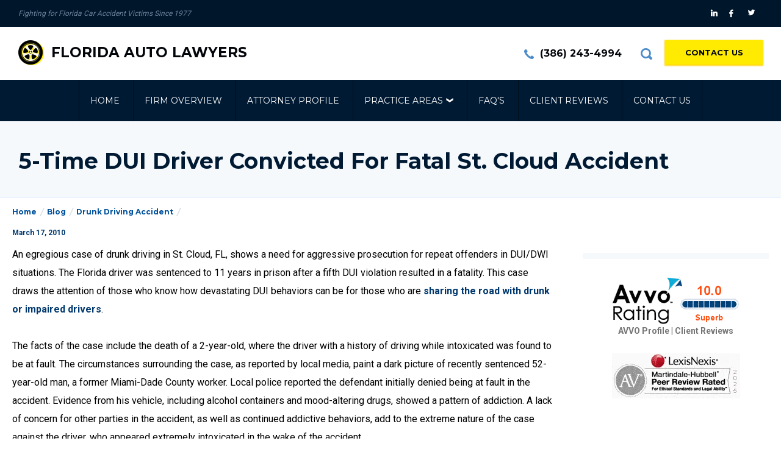

--- FILE ---
content_type: text/html; charset=UTF-8
request_url: https://www.floridaautolawyers.com/drunk-driving-accident/5-time-dui-driver-convicted-for-fatal-st-cloud-accident/
body_size: 38721
content:
<!DOCTYPE html> <html lang="en"> <head><script>if(navigator.userAgent.match(/MSIE|Internet Explorer/i)||navigator.userAgent.match(/Trident\/7\..*?rv:11/i)){let e=document.location.href;if(!e.match(/[?&]nonitro/)){if(e.indexOf("?")==-1){if(e.indexOf("#")==-1){document.location.href=e+"?nonitro=1"}else{document.location.href=e.replace("#","?nonitro=1#")}}else{if(e.indexOf("#")==-1){document.location.href=e+"&nonitro=1"}else{document.location.href=e.replace("#","&nonitro=1#")}}}}</script><link rel="preconnect" href="https://www.googletagmanager.com" /><link rel="preconnect" href="https://cdn-hclfd.nitrocdn.com" /><meta charset="UTF-8" /><meta name="rating" content="General" /><meta name="distribution" content="Global" /><meta name="Search Engines" content="ALL" /><meta name="viewport" content="width=device-width, initial-scale=1, user-scalable=yes" /><meta name="robots" content="ALL,NOINDEX,NOFOLLOW,NOODP" /><title>5-Time DUI Driver Convicted for Fatal St. Cloud Accident</title><meta name="description" content="An egregious case of drunk driving in St. Cloud, FL, shows a need for aggressive prosecution for repeat offenders in DUI/DWI situations. The Florida driver was sentenced to 11 years in prison after a fifth DUI violation resulted in a fatality. This case draws the attention of those who know how devastating DUI behaviors can" /><meta name="robots" content="max-image-preview:large" /><meta name="author" content="Orlando Auto Accident Lawyer" /><meta name="generator" content="All in One SEO (AIOSEO) 4.8.4.1" /><meta property="og:locale" content="en_US" /><meta property="og:site_name" content="Orlando Auto Accident Lawyers" /><meta property="og:type" content="blog" /><meta property="og:title" content="5-Time DUI Driver Convicted for Fatal St. Cloud Accident" /><meta property="og:description" content="An egregious case of drunk driving in St. Cloud, FL, shows a need for aggressive prosecution for repeat offenders in DUI/DWI situations. The Florida driver was sentenced to 11 years in prison after a fifth DUI violation resulted in a fatality. This case draws the attention of those who know how devastating DUI behaviors can" /><meta property="og:url" content="https://www.floridaautolawyers.com/drunk-driving-accident/5-time-dui-driver-convicted-for-fatal-st-cloud-accident/" /><meta property="og:image" content="https://www.floridaautolawyers.com/wp-content/uploads/2019/01/office-door-lg.jpg" /><meta property="og:image:secure_url" content="https://www.floridaautolawyers.com/wp-content/uploads/2019/01/office-door-lg.jpg" /><meta property="og:image:width" content="1544" /><meta property="og:image:height" content="1024" /><meta name="twitter:card" content="summary_large_image" /><meta name="twitter:site" content="@Cunningham_Law" /><meta name="twitter:title" content="5-Time DUI Driver Convicted for Fatal St. Cloud Accident" /><meta name="twitter:description" content="An egregious case of drunk driving in St. Cloud, FL, shows a need for aggressive prosecution for repeat offenders in DUI/DWI situations. The Florida driver was sentenced to 11 years in prison after a fifth DUI violation resulted in a fatality. This case draws the attention of those who know how devastating DUI behaviors can" /><meta name="twitter:creator" content="@Cunningham_Law" /><meta name="twitter:image" content="https://www.floridaautolawyers.com/wp-content/uploads/2019/01/office-door-lg.jpg" /><meta name="generator" content="NitroPack" /><script>var NPSH,NitroScrollHelper;NPSH=NitroScrollHelper=function(){let e=null;const o=window.sessionStorage.getItem("nitroScrollPos");function t(){let e=JSON.parse(window.sessionStorage.getItem("nitroScrollPos"))||{};if(typeof e!=="object"){e={}}e[document.URL]=window.scrollY;window.sessionStorage.setItem("nitroScrollPos",JSON.stringify(e))}window.addEventListener("scroll",function(){if(e!==null){clearTimeout(e)}e=setTimeout(t,200)},{passive:true});let r={};r.getScrollPos=()=>{if(!o){return 0}const e=JSON.parse(o);return e[document.URL]||0};r.isScrolled=()=>{return r.getScrollPos()>document.documentElement.clientHeight*.5};return r}();</script><script>(function(){var a=false;var e=document.documentElement.classList;var i=navigator.userAgent.toLowerCase();var n=["android","iphone","ipad"];var r=n.length;var o;var d=null;for(var t=0;t<r;t++){o=n[t];if(i.indexOf(o)>-1)d=o;if(e.contains(o)){a=true;e.remove(o)}}if(a&&d){e.add(d);if(d=="iphone"||d=="ipad"){e.add("ios")}}})();</script><script type="text/worker" id="nitro-web-worker">var preloadRequests=0;var remainingCount={};var baseURI="";self.onmessage=function(e){switch(e.data.cmd){case"RESOURCE_PRELOAD":var o=e.data.requestId;remainingCount[o]=0;e.data.resources.forEach(function(e){preload(e,function(o){return function(){console.log(o+" DONE: "+e);if(--remainingCount[o]==0){self.postMessage({cmd:"RESOURCE_PRELOAD",requestId:o})}}}(o));remainingCount[o]++});break;case"SET_BASEURI":baseURI=e.data.uri;break}};async function preload(e,o){if(typeof URL!=="undefined"&&baseURI){try{var a=new URL(e,baseURI);e=a.href}catch(e){console.log("Worker error: "+e.message)}}console.log("Preloading "+e);try{var n=new Request(e,{mode:"no-cors",redirect:"follow"});await fetch(n);o()}catch(a){console.log(a);var r=new XMLHttpRequest;r.responseType="blob";r.onload=o;r.onerror=o;r.open("GET",e,true);r.send()}}</script><script id="nprl">(()=>{if(window.NPRL!=undefined)return;(function(e){var t=e.prototype;t.after||(t.after=function(){var e,t=arguments,n=t.length,r=0,i=this,o=i.parentNode,a=Node,c=String,u=document;if(o!==null){while(r<n){(e=t[r])instanceof a?(i=i.nextSibling)!==null?o.insertBefore(e,i):o.appendChild(e):o.appendChild(u.createTextNode(c(e)));++r}}})})(Element);var e,t;e=t=function(){var t=false;var r=window.URL||window.webkitURL;var i=true;var o=true;var a=2;var c=null;var u=null;var d=true;var s=window.nitroGtmExcludes!=undefined;var l=s?JSON.parse(atob(window.nitroGtmExcludes)).map(e=>new RegExp(e)):[];var f;var m;var v=null;var p=null;var g=null;var h={touch:["touchmove","touchend"],default:["mousemove","click","keydown","wheel"]};var E=true;var y=[];var w=false;var b=[];var S=0;var N=0;var L=false;var T=0;var R=null;var O=false;var A=false;var C=false;var P=[];var I=[];var M=[];var k=[];var x=false;var _={};var j=new Map;var B="noModule"in HTMLScriptElement.prototype;var q=requestAnimationFrame||mozRequestAnimationFrame||webkitRequestAnimationFrame||msRequestAnimationFrame;const D="gtm.js?id=";function H(e,t){if(!_[e]){_[e]=[]}_[e].push(t)}function U(e,t){if(_[e]){var n=0,r=_[e];for(var n=0;n<r.length;n++){r[n].call(this,t)}}}function Y(){(function(e,t){var r=null;var i=function(e){r(e)};var o=null;var a={};var c=null;var u=null;var d=0;e.addEventListener(t,function(r){if(["load","DOMContentLoaded"].indexOf(t)!=-1){if(u){Q(function(){e.triggerNitroEvent(t)})}c=true}else if(t=="readystatechange"){d++;n.ogReadyState=d==1?"interactive":"complete";if(u&&u>=d){n.documentReadyState=n.ogReadyState;Q(function(){e.triggerNitroEvent(t)})}}});e.addEventListener(t+"Nitro",function(e){if(["load","DOMContentLoaded"].indexOf(t)!=-1){if(!c){e.preventDefault();e.stopImmediatePropagation()}else{}u=true}else if(t=="readystatechange"){u=n.documentReadyState=="interactive"?1:2;if(d<u){e.preventDefault();e.stopImmediatePropagation()}}});switch(t){case"load":o="onload";break;case"readystatechange":o="onreadystatechange";break;case"pageshow":o="onpageshow";break;default:o=null;break}if(o){Object.defineProperty(e,o,{get:function(){return r},set:function(n){if(typeof n!=="function"){r=null;e.removeEventListener(t+"Nitro",i)}else{if(!r){e.addEventListener(t+"Nitro",i)}r=n}}})}Object.defineProperty(e,"addEventListener"+t,{value:function(r){if(r!=t||!n.startedScriptLoading||document.currentScript&&document.currentScript.hasAttribute("nitro-exclude")){}else{arguments[0]+="Nitro"}e.ogAddEventListener.apply(e,arguments);a[arguments[1]]=arguments[0]}});Object.defineProperty(e,"removeEventListener"+t,{value:function(t){var n=a[arguments[1]];arguments[0]=n;e.ogRemoveEventListener.apply(e,arguments)}});Object.defineProperty(e,"triggerNitroEvent"+t,{value:function(t,n){n=n||e;var r=new Event(t+"Nitro",{bubbles:true});r.isNitroPack=true;Object.defineProperty(r,"type",{get:function(){return t},set:function(){}});Object.defineProperty(r,"target",{get:function(){return n},set:function(){}});e.dispatchEvent(r)}});if(typeof e.triggerNitroEvent==="undefined"){(function(){var t=e.addEventListener;var n=e.removeEventListener;Object.defineProperty(e,"ogAddEventListener",{value:t});Object.defineProperty(e,"ogRemoveEventListener",{value:n});Object.defineProperty(e,"addEventListener",{value:function(n){var r="addEventListener"+n;if(typeof e[r]!=="undefined"){e[r].apply(e,arguments)}else{t.apply(e,arguments)}},writable:true});Object.defineProperty(e,"removeEventListener",{value:function(t){var r="removeEventListener"+t;if(typeof e[r]!=="undefined"){e[r].apply(e,arguments)}else{n.apply(e,arguments)}}});Object.defineProperty(e,"triggerNitroEvent",{value:function(t,n){var r="triggerNitroEvent"+t;if(typeof e[r]!=="undefined"){e[r].apply(e,arguments)}}})})()}}).apply(null,arguments)}Y(window,"load");Y(window,"pageshow");Y(window,"DOMContentLoaded");Y(document,"DOMContentLoaded");Y(document,"readystatechange");try{var F=new Worker(r.createObjectURL(new Blob([document.getElementById("nitro-web-worker").textContent],{type:"text/javascript"})))}catch(e){var F=new Worker("data:text/javascript;base64,"+btoa(document.getElementById("nitro-web-worker").textContent))}F.onmessage=function(e){if(e.data.cmd=="RESOURCE_PRELOAD"){U(e.data.requestId,e)}};if(typeof document.baseURI!=="undefined"){F.postMessage({cmd:"SET_BASEURI",uri:document.baseURI})}var G=function(e){if(--S==0){Q(K)}};var W=function(e){e.target.removeEventListener("load",W);e.target.removeEventListener("error",W);e.target.removeEventListener("nitroTimeout",W);if(e.type!="nitroTimeout"){clearTimeout(e.target.nitroTimeout)}if(--N==0&&S==0){Q(J)}};var X=function(e){var t=e.textContent;try{var n=r.createObjectURL(new Blob([t.replace(/^(?:<!--)?(.*?)(?:-->)?$/gm,"$1")],{type:"text/javascript"}))}catch(e){var n="data:text/javascript;base64,"+btoa(t.replace(/^(?:<!--)?(.*?)(?:-->)?$/gm,"$1"))}return n};var K=function(){n.documentReadyState="interactive";document.triggerNitroEvent("readystatechange");document.triggerNitroEvent("DOMContentLoaded");if(window.pageYOffset||window.pageXOffset){window.dispatchEvent(new Event("scroll"))}A=true;Q(function(){if(N==0){Q(J)}Q($)})};var J=function(){if(!A||O)return;O=true;R.disconnect();en();n.documentReadyState="complete";document.triggerNitroEvent("readystatechange");window.triggerNitroEvent("load",document);window.triggerNitroEvent("pageshow",document);if(window.pageYOffset||window.pageXOffset||location.hash){let e=typeof history.scrollRestoration!=="undefined"&&history.scrollRestoration=="auto";if(e&&typeof NPSH!=="undefined"&&NPSH.getScrollPos()>0&&window.pageYOffset>document.documentElement.clientHeight*.5){window.scrollTo(0,NPSH.getScrollPos())}else if(location.hash){try{let e=document.querySelector(location.hash);if(e){e.scrollIntoView()}}catch(e){}}}var e=null;if(a==1){e=eo}else{e=eu}Q(e)};var Q=function(e){setTimeout(e,0)};var V=function(e){if(e.type=="touchend"||e.type=="click"){g=e}};var $=function(){if(d&&g){setTimeout(function(e){return function(){var t=function(e,t,n){var r=new Event(e,{bubbles:true,cancelable:true});if(e=="click"){r.clientX=t;r.clientY=n}else{r.touches=[{clientX:t,clientY:n}]}return r};var n;if(e.type=="touchend"){var r=e.changedTouches[0];n=document.elementFromPoint(r.clientX,r.clientY);n.dispatchEvent(t("touchstart"),r.clientX,r.clientY);n.dispatchEvent(t("touchend"),r.clientX,r.clientY);n.dispatchEvent(t("click"),r.clientX,r.clientY)}else if(e.type=="click"){n=document.elementFromPoint(e.clientX,e.clientY);n.dispatchEvent(t("click"),e.clientX,e.clientY)}}}(g),150);g=null}};var z=function(e){if(e.tagName=="SCRIPT"&&!e.hasAttribute("data-nitro-for-id")&&!e.hasAttribute("nitro-document-write")||e.tagName=="IMG"&&(e.hasAttribute("src")||e.hasAttribute("srcset"))||e.tagName=="IFRAME"&&e.hasAttribute("src")||e.tagName=="LINK"&&e.hasAttribute("href")&&e.hasAttribute("rel")&&e.getAttribute("rel")=="stylesheet"){if(e.tagName==="IFRAME"&&e.src.indexOf("about:blank")>-1){return}var t="";switch(e.tagName){case"LINK":t=e.href;break;case"IMG":if(k.indexOf(e)>-1)return;t=e.srcset||e.src;break;default:t=e.src;break}var n=e.getAttribute("type");if(!t&&e.tagName!=="SCRIPT")return;if((e.tagName=="IMG"||e.tagName=="LINK")&&(t.indexOf("data:")===0||t.indexOf("blob:")===0))return;if(e.tagName=="SCRIPT"&&n&&n!=="text/javascript"&&n!=="application/javascript"){if(n!=="module"||!B)return}if(e.tagName==="SCRIPT"){if(k.indexOf(e)>-1)return;if(e.noModule&&B){return}let t=null;if(document.currentScript){if(document.currentScript.src&&document.currentScript.src.indexOf(D)>-1){t=document.currentScript}if(document.currentScript.hasAttribute("data-nitro-gtm-id")){e.setAttribute("data-nitro-gtm-id",document.currentScript.getAttribute("data-nitro-gtm-id"))}}else if(window.nitroCurrentScript){if(window.nitroCurrentScript.src&&window.nitroCurrentScript.src.indexOf(D)>-1){t=window.nitroCurrentScript}}if(t&&s){let n=false;for(const t of l){n=e.src?t.test(e.src):t.test(e.textContent);if(n){break}}if(!n){e.type="text/googletagmanagerscript";let n=t.hasAttribute("data-nitro-gtm-id")?t.getAttribute("data-nitro-gtm-id"):t.id;if(!j.has(n)){j.set(n,[])}let r=j.get(n);r.push(e);return}}if(!e.src){if(e.textContent.length>0){e.textContent+="\n;if(document.currentScript.nitroTimeout) {clearTimeout(document.currentScript.nitroTimeout);}; setTimeout(function() { this.dispatchEvent(new Event('load')); }.bind(document.currentScript), 0);"}else{return}}else{}k.push(e)}if(!e.hasOwnProperty("nitroTimeout")){N++;e.addEventListener("load",W,true);e.addEventListener("error",W,true);e.addEventListener("nitroTimeout",W,true);e.nitroTimeout=setTimeout(function(){console.log("Resource timed out",e);e.dispatchEvent(new Event("nitroTimeout"))},5e3)}}};var Z=function(e){if(e.hasOwnProperty("nitroTimeout")&&e.nitroTimeout){clearTimeout(e.nitroTimeout);e.nitroTimeout=null;e.dispatchEvent(new Event("nitroTimeout"))}};document.documentElement.addEventListener("load",function(e){if(e.target.tagName=="SCRIPT"||e.target.tagName=="IMG"){k.push(e.target)}},true);document.documentElement.addEventListener("error",function(e){if(e.target.tagName=="SCRIPT"||e.target.tagName=="IMG"){k.push(e.target)}},true);var ee=["appendChild","replaceChild","insertBefore","prepend","append","before","after","replaceWith","insertAdjacentElement"];var et=function(){if(s){window._nitro_setTimeout=window.setTimeout;window.setTimeout=function(e,t,...n){let r=document.currentScript||window.nitroCurrentScript;if(!r||r.src&&r.src.indexOf(D)==-1){return window._nitro_setTimeout.call(window,e,t,...n)}return window._nitro_setTimeout.call(window,function(e,t){return function(...n){window.nitroCurrentScript=e;t(...n)}}(r,e),t,...n)}}ee.forEach(function(e){HTMLElement.prototype["og"+e]=HTMLElement.prototype[e];HTMLElement.prototype[e]=function(...t){if(this.parentNode||this===document.documentElement){switch(e){case"replaceChild":case"insertBefore":t.pop();break;case"insertAdjacentElement":t.shift();break}t.forEach(function(e){if(!e)return;if(e.tagName=="SCRIPT"){z(e)}else{if(e.children&&e.children.length>0){e.querySelectorAll("script").forEach(z)}}})}return this["og"+e].apply(this,arguments)}})};var en=function(){if(s&&typeof window._nitro_setTimeout==="function"){window.setTimeout=window._nitro_setTimeout}ee.forEach(function(e){HTMLElement.prototype[e]=HTMLElement.prototype["og"+e]})};var er=async function(){if(o){ef(f);ef(V);if(v){clearTimeout(v);v=null}}if(T===1){L=true;return}else if(T===0){T=-1}n.startedScriptLoading=true;Object.defineProperty(document,"readyState",{get:function(){return n.documentReadyState},set:function(){}});var e=document.documentElement;var t={attributes:true,attributeFilter:["src"],childList:true,subtree:true};R=new MutationObserver(function(e,t){e.forEach(function(e){if(e.type=="childList"&&e.addedNodes.length>0){e.addedNodes.forEach(function(e){if(!document.documentElement.contains(e)){return}if(e.tagName=="IMG"||e.tagName=="IFRAME"||e.tagName=="LINK"){z(e)}})}if(e.type=="childList"&&e.removedNodes.length>0){e.removedNodes.forEach(function(e){if(e.tagName=="IFRAME"||e.tagName=="LINK"){Z(e)}})}if(e.type=="attributes"){var t=e.target;if(!document.documentElement.contains(t)){return}if(t.tagName=="IFRAME"||t.tagName=="LINK"||t.tagName=="IMG"||t.tagName=="SCRIPT"){z(t)}}})});R.observe(e,t);if(!s){et()}await Promise.all(P);var r=b.shift();var i=null;var a=false;while(r){var c;var u=JSON.parse(atob(r.meta));var d=u.delay;if(r.type=="inline"){var l=document.getElementById(r.id);if(l){l.remove()}else{r=b.shift();continue}c=X(l);if(c===false){r=b.shift();continue}}else{c=r.src}if(!a&&r.type!="inline"&&(typeof u.attributes.async!="undefined"||typeof u.attributes.defer!="undefined")){if(i===null){i=r}else if(i===r){a=true}if(!a){b.push(r);r=b.shift();continue}}var m=document.createElement("script");m.src=c;m.setAttribute("data-nitro-for-id",r.id);for(var p in u.attributes){try{if(u.attributes[p]===false){m.setAttribute(p,"")}else{m.setAttribute(p,u.attributes[p])}}catch(e){console.log("Error while setting script attribute",m,e)}}m.async=false;if(u.canonicalLink!=""&&Object.getOwnPropertyDescriptor(m,"src")?.configurable!==false){(e=>{Object.defineProperty(m,"src",{get:function(){return e.canonicalLink},set:function(){}})})(u)}if(d){setTimeout((function(e,t){var n=document.querySelector("[data-nitro-marker-id='"+t+"']");if(n){n.after(e)}else{document.head.appendChild(e)}}).bind(null,m,r.id),d)}else{m.addEventListener("load",G);m.addEventListener("error",G);if(!m.noModule||!B){S++}var g=document.querySelector("[data-nitro-marker-id='"+r.id+"']");if(g){Q(function(e,t){return function(){e.after(t)}}(g,m))}else{Q(function(e){return function(){document.head.appendChild(e)}}(m))}}r=b.shift()}};var ei=function(){var e=document.getElementById("nitro-deferred-styles");var t=document.createElement("div");t.innerHTML=e.textContent;return t};var eo=async function(e){isPreload=e&&e.type=="NitroPreload";if(!isPreload){T=-1;E=false;if(o){ef(f);ef(V);if(v){clearTimeout(v);v=null}}}if(w===false){var t=ei();let e=t.querySelectorAll('style,link[rel="stylesheet"]');w=e.length;if(w){let e=document.getElementById("nitro-deferred-styles-marker");e.replaceWith.apply(e,t.childNodes)}else if(isPreload){Q(ed)}else{es()}}else if(w===0&&!isPreload){es()}};var ea=function(){var e=ei();var t=e.childNodes;var n;var r=[];for(var i=0;i<t.length;i++){n=t[i];if(n.href){r.push(n.href)}}var o="css-preload";H(o,function(e){eo(new Event("NitroPreload"))});if(r.length){F.postMessage({cmd:"RESOURCE_PRELOAD",resources:r,requestId:o})}else{Q(function(){U(o)})}};var ec=function(){if(T===-1)return;T=1;var e=[];var t,n;for(var r=0;r<b.length;r++){t=b[r];if(t.type!="inline"){if(t.src){n=JSON.parse(atob(t.meta));if(n.delay)continue;if(n.attributes.type&&n.attributes.type=="module"&&!B)continue;e.push(t.src)}}}if(e.length){var i="js-preload";H(i,function(e){T=2;if(L){Q(er)}});F.postMessage({cmd:"RESOURCE_PRELOAD",resources:e,requestId:i})}};var eu=function(){while(I.length){style=I.shift();if(style.hasAttribute("nitropack-onload")){style.setAttribute("onload",style.getAttribute("nitropack-onload"));Q(function(e){return function(){e.dispatchEvent(new Event("load"))}}(style))}}while(M.length){style=M.shift();if(style.hasAttribute("nitropack-onerror")){style.setAttribute("onerror",style.getAttribute("nitropack-onerror"));Q(function(e){return function(){e.dispatchEvent(new Event("error"))}}(style))}}};var ed=function(){if(!x){if(i){Q(function(){var e=document.getElementById("nitro-critical-css");if(e){e.remove()}})}x=true;onStylesLoadEvent=new Event("NitroStylesLoaded");onStylesLoadEvent.isNitroPack=true;window.dispatchEvent(onStylesLoadEvent)}};var es=function(){if(a==2){Q(er)}else{eu()}};var el=function(e){m.forEach(function(t){document.addEventListener(t,e,true)})};var ef=function(e){m.forEach(function(t){document.removeEventListener(t,e,true)})};if(s){et()}return{setAutoRemoveCriticalCss:function(e){i=e},registerScript:function(e,t,n){b.push({type:"remote",src:e,id:t,meta:n})},registerInlineScript:function(e,t){b.push({type:"inline",id:e,meta:t})},registerStyle:function(e,t,n){y.push({href:e,rel:t,media:n})},onLoadStyle:function(e){I.push(e);if(w!==false&&--w==0){Q(ed);if(E){E=false}else{es()}}},onErrorStyle:function(e){M.push(e);if(w!==false&&--w==0){Q(ed);if(E){E=false}else{es()}}},loadJs:function(e,t){if(!e.src){var n=X(e);if(n!==false){e.src=n;e.textContent=""}}if(t){Q(function(e,t){return function(){e.after(t)}}(t,e))}else{Q(function(e){return function(){document.head.appendChild(e)}}(e))}},loadQueuedResources:async function(){window.dispatchEvent(new Event("NitroBootStart"));if(p){clearTimeout(p);p=null}window.removeEventListener("load",e.loadQueuedResources);f=a==1?er:eo;if(!o||g){Q(f)}else{if(navigator.userAgent.indexOf(" Edge/")==-1){ea();H("css-preload",ec)}el(f);if(u){if(c){v=setTimeout(f,c)}}else{}}},fontPreload:function(e){var t="critical-fonts";H(t,function(e){document.getElementById("nitro-critical-fonts").type="text/css"});F.postMessage({cmd:"RESOURCE_PRELOAD",resources:e,requestId:t})},boot:function(){if(t)return;t=true;C=typeof NPSH!=="undefined"&&NPSH.isScrolled();let n=document.prerendering;if(location.hash||C||n){o=false}m=h.default.concat(h.touch);p=setTimeout(e.loadQueuedResources,1500);el(V);if(C){e.loadQueuedResources()}else{window.addEventListener("load",e.loadQueuedResources)}},addPrerequisite:function(e){P.push(e)},getTagManagerNodes:function(e){if(!e)return j;return j.get(e)??[]}}}();var n,r;n=r=function(){var t=document.write;return{documentWrite:function(n,r){if(n&&n.hasAttribute("nitro-exclude")){return t.call(document,r)}var i=null;if(n.documentWriteContainer){i=n.documentWriteContainer}else{i=document.createElement("span");n.documentWriteContainer=i}var o=null;if(n){if(n.hasAttribute("data-nitro-for-id")){o=document.querySelector('template[data-nitro-marker-id="'+n.getAttribute("data-nitro-for-id")+'"]')}else{o=n}}i.innerHTML+=r;i.querySelectorAll("script").forEach(function(e){e.setAttribute("nitro-document-write","")});if(!i.parentNode){if(o){o.parentNode.insertBefore(i,o)}else{document.body.appendChild(i)}}var a=document.createElement("span");a.innerHTML=r;var c=a.querySelectorAll("script");if(c.length){c.forEach(function(t){var n=t.getAttributeNames();var r=document.createElement("script");n.forEach(function(e){r.setAttribute(e,t.getAttribute(e))});r.async=false;if(!t.src&&t.textContent){r.textContent=t.textContent}e.loadJs(r,o)})}},TrustLogo:function(e,t){var n=document.getElementById(e);var r=document.createElement("img");r.src=t;n.parentNode.insertBefore(r,n)},documentReadyState:"loading",ogReadyState:document.readyState,startedScriptLoading:false,loadScriptDelayed:function(e,t){setTimeout(function(){var t=document.createElement("script");t.src=e;document.head.appendChild(t)},t)}}}();document.write=function(e){n.documentWrite(document.currentScript,e)};document.writeln=function(e){n.documentWrite(document.currentScript,e+"\n")};window.NPRL=e;window.NitroResourceLoader=t;window.NPh=n;window.NitroPackHelper=r})();</script><template id="nitro-deferred-styles-marker"></template><link rel="preload" href="https://fonts.gstatic.com/s/roboto/v48/KFO7CnqEu92Fr1ME7kSn66aGLdTylUAMa3GUBHMdazTgWw.woff2" as="font" type="font/woff2" crossorigin class="nitro-font-preload" /><link rel="preload" href="https://fonts.gstatic.com/s/roboto/v48/KFO7CnqEu92Fr1ME7kSn66aGLdTylUAMa3iUBHMdazTgWw.woff2" as="font" type="font/woff2" crossorigin class="nitro-font-preload" /><style id="nitro-fonts">@font-face{font-family:"Montserrat";font-style:normal;font-weight:400;font-display:swap;src:url("https://fonts.gstatic.com/s/montserrat/v30/JTUSjIg1_i6t8kCHKm459WRhyyTh89ZNpQ.woff2") format("woff2");unicode-range:U+0460-052F,U+1C80-1C8A,U+20B4,U+2DE0-2DFF,U+A640-A69F,U+FE2E-FE2F;}@font-face{font-family:"Montserrat";font-style:normal;font-weight:400;font-display:swap;src:url("https://fonts.gstatic.com/s/montserrat/v30/JTUSjIg1_i6t8kCHKm459W1hyyTh89ZNpQ.woff2") format("woff2");unicode-range:U+0301,U+0400-045F,U+0490-0491,U+04B0-04B1,U+2116;}@font-face{font-family:"Montserrat";font-style:normal;font-weight:400;font-display:swap;src:url("https://fonts.gstatic.com/s/montserrat/v30/JTUSjIg1_i6t8kCHKm459WZhyyTh89ZNpQ.woff2") format("woff2");unicode-range:U+0102-0103,U+0110-0111,U+0128-0129,U+0168-0169,U+01A0-01A1,U+01AF-01B0,U+0300-0301,U+0303-0304,U+0308-0309,U+0323,U+0329,U+1EA0-1EF9,U+20AB;}@font-face{font-family:"Montserrat";font-style:normal;font-weight:400;font-display:swap;src:url("https://fonts.gstatic.com/s/montserrat/v30/JTUSjIg1_i6t8kCHKm459WdhyyTh89ZNpQ.woff2") format("woff2");unicode-range:U+0100-02BA,U+02BD-02C5,U+02C7-02CC,U+02CE-02D7,U+02DD-02FF,U+0304,U+0308,U+0329,U+1D00-1DBF,U+1E00-1E9F,U+1EF2-1EFF,U+2020,U+20A0-20AB,U+20AD-20C0,U+2113,U+2C60-2C7F,U+A720-A7FF;}@font-face{font-family:"Montserrat";font-style:normal;font-weight:400;font-display:swap;src:url("https://fonts.gstatic.com/s/montserrat/v30/JTUSjIg1_i6t8kCHKm459WlhyyTh89Y.woff2") format("woff2");unicode-range:U+0000-00FF,U+0131,U+0152-0153,U+02BB-02BC,U+02C6,U+02DA,U+02DC,U+0304,U+0308,U+0329,U+2000-206F,U+20AC,U+2122,U+2191,U+2193,U+2212,U+2215,U+FEFF,U+FFFD;}@font-face{font-family:"Montserrat";font-style:normal;font-weight:700;font-display:swap;src:url("https://fonts.gstatic.com/s/montserrat/v30/JTUSjIg1_i6t8kCHKm459WRhyyTh89ZNpQ.woff2") format("woff2");unicode-range:U+0460-052F,U+1C80-1C8A,U+20B4,U+2DE0-2DFF,U+A640-A69F,U+FE2E-FE2F;}@font-face{font-family:"Montserrat";font-style:normal;font-weight:700;font-display:swap;src:url("https://fonts.gstatic.com/s/montserrat/v30/JTUSjIg1_i6t8kCHKm459W1hyyTh89ZNpQ.woff2") format("woff2");unicode-range:U+0301,U+0400-045F,U+0490-0491,U+04B0-04B1,U+2116;}@font-face{font-family:"Montserrat";font-style:normal;font-weight:700;font-display:swap;src:url("https://fonts.gstatic.com/s/montserrat/v30/JTUSjIg1_i6t8kCHKm459WZhyyTh89ZNpQ.woff2") format("woff2");unicode-range:U+0102-0103,U+0110-0111,U+0128-0129,U+0168-0169,U+01A0-01A1,U+01AF-01B0,U+0300-0301,U+0303-0304,U+0308-0309,U+0323,U+0329,U+1EA0-1EF9,U+20AB;}@font-face{font-family:"Montserrat";font-style:normal;font-weight:700;font-display:swap;src:url("https://fonts.gstatic.com/s/montserrat/v30/JTUSjIg1_i6t8kCHKm459WdhyyTh89ZNpQ.woff2") format("woff2");unicode-range:U+0100-02BA,U+02BD-02C5,U+02C7-02CC,U+02CE-02D7,U+02DD-02FF,U+0304,U+0308,U+0329,U+1D00-1DBF,U+1E00-1E9F,U+1EF2-1EFF,U+2020,U+20A0-20AB,U+20AD-20C0,U+2113,U+2C60-2C7F,U+A720-A7FF;}@font-face{font-family:"Montserrat";font-style:normal;font-weight:700;font-display:swap;src:url("https://fonts.gstatic.com/s/montserrat/v30/JTUSjIg1_i6t8kCHKm459WlhyyTh89Y.woff2") format("woff2");unicode-range:U+0000-00FF,U+0131,U+0152-0153,U+02BB-02BC,U+02C6,U+02DA,U+02DC,U+0304,U+0308,U+0329,U+2000-206F,U+20AC,U+2122,U+2191,U+2193,U+2212,U+2215,U+FEFF,U+FFFD;}@font-face{font-family:"Roboto";font-style:normal;font-weight:300;font-stretch:100%;font-display:swap;src:url("https://fonts.gstatic.com/s/roboto/v48/KFO7CnqEu92Fr1ME7kSn66aGLdTylUAMa3GUBHMdazTgWw.woff2") format("woff2");unicode-range:U+0460-052F,U+1C80-1C8A,U+20B4,U+2DE0-2DFF,U+A640-A69F,U+FE2E-FE2F;}@font-face{font-family:"Roboto";font-style:normal;font-weight:300;font-stretch:100%;font-display:swap;src:url("https://fonts.gstatic.com/s/roboto/v48/KFO7CnqEu92Fr1ME7kSn66aGLdTylUAMa3iUBHMdazTgWw.woff2") format("woff2");unicode-range:U+0301,U+0400-045F,U+0490-0491,U+04B0-04B1,U+2116;}@font-face{font-family:"Roboto";font-style:normal;font-weight:300;font-stretch:100%;font-display:swap;src:url("https://fonts.gstatic.com/s/roboto/v48/KFO7CnqEu92Fr1ME7kSn66aGLdTylUAMa3CUBHMdazTgWw.woff2") format("woff2");unicode-range:U+1F00-1FFF;}@font-face{font-family:"Roboto";font-style:normal;font-weight:300;font-stretch:100%;font-display:swap;src:url("https://fonts.gstatic.com/s/roboto/v48/KFO7CnqEu92Fr1ME7kSn66aGLdTylUAMa3-UBHMdazTgWw.woff2") format("woff2");unicode-range:U+0370-0377,U+037A-037F,U+0384-038A,U+038C,U+038E-03A1,U+03A3-03FF;}@font-face{font-family:"Roboto";font-style:normal;font-weight:300;font-stretch:100%;font-display:swap;src:url("https://fonts.gstatic.com/s/roboto/v48/KFO7CnqEu92Fr1ME7kSn66aGLdTylUAMawCUBHMdazTgWw.woff2") format("woff2");unicode-range:U+0302-0303,U+0305,U+0307-0308,U+0310,U+0312,U+0315,U+031A,U+0326-0327,U+032C,U+032F-0330,U+0332-0333,U+0338,U+033A,U+0346,U+034D,U+0391-03A1,U+03A3-03A9,U+03B1-03C9,U+03D1,U+03D5-03D6,U+03F0-03F1,U+03F4-03F5,U+2016-2017,U+2034-2038,U+203C,U+2040,U+2043,U+2047,U+2050,U+2057,U+205F,U+2070-2071,U+2074-208E,U+2090-209C,U+20D0-20DC,U+20E1,U+20E5-20EF,U+2100-2112,U+2114-2115,U+2117-2121,U+2123-214F,U+2190,U+2192,U+2194-21AE,U+21B0-21E5,U+21F1-21F2,U+21F4-2211,U+2213-2214,U+2216-22FF,U+2308-230B,U+2310,U+2319,U+231C-2321,U+2336-237A,U+237C,U+2395,U+239B-23B7,U+23D0,U+23DC-23E1,U+2474-2475,U+25AF,U+25B3,U+25B7,U+25BD,U+25C1,U+25CA,U+25CC,U+25FB,U+266D-266F,U+27C0-27FF,U+2900-2AFF,U+2B0E-2B11,U+2B30-2B4C,U+2BFE,U+3030,U+FF5B,U+FF5D,U+1D400-1D7FF,U+1EE00-1EEFF;}@font-face{font-family:"Roboto";font-style:normal;font-weight:300;font-stretch:100%;font-display:swap;src:url("https://fonts.gstatic.com/s/roboto/v48/KFO7CnqEu92Fr1ME7kSn66aGLdTylUAMaxKUBHMdazTgWw.woff2") format("woff2");unicode-range:U+0001-000C,U+000E-001F,U+007F-009F,U+20DD-20E0,U+20E2-20E4,U+2150-218F,U+2190,U+2192,U+2194-2199,U+21AF,U+21E6-21F0,U+21F3,U+2218-2219,U+2299,U+22C4-22C6,U+2300-243F,U+2440-244A,U+2460-24FF,U+25A0-27BF,U+2800-28FF,U+2921-2922,U+2981,U+29BF,U+29EB,U+2B00-2BFF,U+4DC0-4DFF,U+FFF9-FFFB,U+10140-1018E,U+10190-1019C,U+101A0,U+101D0-101FD,U+102E0-102FB,U+10E60-10E7E,U+1D2C0-1D2D3,U+1D2E0-1D37F,U+1F000-1F0FF,U+1F100-1F1AD,U+1F1E6-1F1FF,U+1F30D-1F30F,U+1F315,U+1F31C,U+1F31E,U+1F320-1F32C,U+1F336,U+1F378,U+1F37D,U+1F382,U+1F393-1F39F,U+1F3A7-1F3A8,U+1F3AC-1F3AF,U+1F3C2,U+1F3C4-1F3C6,U+1F3CA-1F3CE,U+1F3D4-1F3E0,U+1F3ED,U+1F3F1-1F3F3,U+1F3F5-1F3F7,U+1F408,U+1F415,U+1F41F,U+1F426,U+1F43F,U+1F441-1F442,U+1F444,U+1F446-1F449,U+1F44C-1F44E,U+1F453,U+1F46A,U+1F47D,U+1F4A3,U+1F4B0,U+1F4B3,U+1F4B9,U+1F4BB,U+1F4BF,U+1F4C8-1F4CB,U+1F4D6,U+1F4DA,U+1F4DF,U+1F4E3-1F4E6,U+1F4EA-1F4ED,U+1F4F7,U+1F4F9-1F4FB,U+1F4FD-1F4FE,U+1F503,U+1F507-1F50B,U+1F50D,U+1F512-1F513,U+1F53E-1F54A,U+1F54F-1F5FA,U+1F610,U+1F650-1F67F,U+1F687,U+1F68D,U+1F691,U+1F694,U+1F698,U+1F6AD,U+1F6B2,U+1F6B9-1F6BA,U+1F6BC,U+1F6C6-1F6CF,U+1F6D3-1F6D7,U+1F6E0-1F6EA,U+1F6F0-1F6F3,U+1F6F7-1F6FC,U+1F700-1F7FF,U+1F800-1F80B,U+1F810-1F847,U+1F850-1F859,U+1F860-1F887,U+1F890-1F8AD,U+1F8B0-1F8BB,U+1F8C0-1F8C1,U+1F900-1F90B,U+1F93B,U+1F946,U+1F984,U+1F996,U+1F9E9,U+1FA00-1FA6F,U+1FA70-1FA7C,U+1FA80-1FA89,U+1FA8F-1FAC6,U+1FACE-1FADC,U+1FADF-1FAE9,U+1FAF0-1FAF8,U+1FB00-1FBFF;}@font-face{font-family:"Roboto";font-style:normal;font-weight:300;font-stretch:100%;font-display:swap;src:url("https://fonts.gstatic.com/s/roboto/v48/KFO7CnqEu92Fr1ME7kSn66aGLdTylUAMa3OUBHMdazTgWw.woff2") format("woff2");unicode-range:U+0102-0103,U+0110-0111,U+0128-0129,U+0168-0169,U+01A0-01A1,U+01AF-01B0,U+0300-0301,U+0303-0304,U+0308-0309,U+0323,U+0329,U+1EA0-1EF9,U+20AB;}@font-face{font-family:"Roboto";font-style:normal;font-weight:300;font-stretch:100%;font-display:swap;src:url("https://fonts.gstatic.com/s/roboto/v48/KFO7CnqEu92Fr1ME7kSn66aGLdTylUAMa3KUBHMdazTgWw.woff2") format("woff2");unicode-range:U+0100-02BA,U+02BD-02C5,U+02C7-02CC,U+02CE-02D7,U+02DD-02FF,U+0304,U+0308,U+0329,U+1D00-1DBF,U+1E00-1E9F,U+1EF2-1EFF,U+2020,U+20A0-20AB,U+20AD-20C0,U+2113,U+2C60-2C7F,U+A720-A7FF;}@font-face{font-family:"Roboto";font-style:normal;font-weight:300;font-stretch:100%;font-display:swap;src:url("https://fonts.gstatic.com/s/roboto/v48/KFO7CnqEu92Fr1ME7kSn66aGLdTylUAMa3yUBHMdazQ.woff2") format("woff2");unicode-range:U+0000-00FF,U+0131,U+0152-0153,U+02BB-02BC,U+02C6,U+02DA,U+02DC,U+0304,U+0308,U+0329,U+2000-206F,U+20AC,U+2122,U+2191,U+2193,U+2212,U+2215,U+FEFF,U+FFFD;}@font-face{font-family:"Roboto";font-style:normal;font-weight:400;font-stretch:100%;font-display:swap;src:url("https://fonts.gstatic.com/s/roboto/v48/KFO7CnqEu92Fr1ME7kSn66aGLdTylUAMa3GUBHMdazTgWw.woff2") format("woff2");unicode-range:U+0460-052F,U+1C80-1C8A,U+20B4,U+2DE0-2DFF,U+A640-A69F,U+FE2E-FE2F;}@font-face{font-family:"Roboto";font-style:normal;font-weight:400;font-stretch:100%;font-display:swap;src:url("https://fonts.gstatic.com/s/roboto/v48/KFO7CnqEu92Fr1ME7kSn66aGLdTylUAMa3iUBHMdazTgWw.woff2") format("woff2");unicode-range:U+0301,U+0400-045F,U+0490-0491,U+04B0-04B1,U+2116;}@font-face{font-family:"Roboto";font-style:normal;font-weight:400;font-stretch:100%;font-display:swap;src:url("https://fonts.gstatic.com/s/roboto/v48/KFO7CnqEu92Fr1ME7kSn66aGLdTylUAMa3CUBHMdazTgWw.woff2") format("woff2");unicode-range:U+1F00-1FFF;}@font-face{font-family:"Roboto";font-style:normal;font-weight:400;font-stretch:100%;font-display:swap;src:url("https://fonts.gstatic.com/s/roboto/v48/KFO7CnqEu92Fr1ME7kSn66aGLdTylUAMa3-UBHMdazTgWw.woff2") format("woff2");unicode-range:U+0370-0377,U+037A-037F,U+0384-038A,U+038C,U+038E-03A1,U+03A3-03FF;}@font-face{font-family:"Roboto";font-style:normal;font-weight:400;font-stretch:100%;font-display:swap;src:url("https://fonts.gstatic.com/s/roboto/v48/KFO7CnqEu92Fr1ME7kSn66aGLdTylUAMawCUBHMdazTgWw.woff2") format("woff2");unicode-range:U+0302-0303,U+0305,U+0307-0308,U+0310,U+0312,U+0315,U+031A,U+0326-0327,U+032C,U+032F-0330,U+0332-0333,U+0338,U+033A,U+0346,U+034D,U+0391-03A1,U+03A3-03A9,U+03B1-03C9,U+03D1,U+03D5-03D6,U+03F0-03F1,U+03F4-03F5,U+2016-2017,U+2034-2038,U+203C,U+2040,U+2043,U+2047,U+2050,U+2057,U+205F,U+2070-2071,U+2074-208E,U+2090-209C,U+20D0-20DC,U+20E1,U+20E5-20EF,U+2100-2112,U+2114-2115,U+2117-2121,U+2123-214F,U+2190,U+2192,U+2194-21AE,U+21B0-21E5,U+21F1-21F2,U+21F4-2211,U+2213-2214,U+2216-22FF,U+2308-230B,U+2310,U+2319,U+231C-2321,U+2336-237A,U+237C,U+2395,U+239B-23B7,U+23D0,U+23DC-23E1,U+2474-2475,U+25AF,U+25B3,U+25B7,U+25BD,U+25C1,U+25CA,U+25CC,U+25FB,U+266D-266F,U+27C0-27FF,U+2900-2AFF,U+2B0E-2B11,U+2B30-2B4C,U+2BFE,U+3030,U+FF5B,U+FF5D,U+1D400-1D7FF,U+1EE00-1EEFF;}@font-face{font-family:"Roboto";font-style:normal;font-weight:400;font-stretch:100%;font-display:swap;src:url("https://fonts.gstatic.com/s/roboto/v48/KFO7CnqEu92Fr1ME7kSn66aGLdTylUAMaxKUBHMdazTgWw.woff2") format("woff2");unicode-range:U+0001-000C,U+000E-001F,U+007F-009F,U+20DD-20E0,U+20E2-20E4,U+2150-218F,U+2190,U+2192,U+2194-2199,U+21AF,U+21E6-21F0,U+21F3,U+2218-2219,U+2299,U+22C4-22C6,U+2300-243F,U+2440-244A,U+2460-24FF,U+25A0-27BF,U+2800-28FF,U+2921-2922,U+2981,U+29BF,U+29EB,U+2B00-2BFF,U+4DC0-4DFF,U+FFF9-FFFB,U+10140-1018E,U+10190-1019C,U+101A0,U+101D0-101FD,U+102E0-102FB,U+10E60-10E7E,U+1D2C0-1D2D3,U+1D2E0-1D37F,U+1F000-1F0FF,U+1F100-1F1AD,U+1F1E6-1F1FF,U+1F30D-1F30F,U+1F315,U+1F31C,U+1F31E,U+1F320-1F32C,U+1F336,U+1F378,U+1F37D,U+1F382,U+1F393-1F39F,U+1F3A7-1F3A8,U+1F3AC-1F3AF,U+1F3C2,U+1F3C4-1F3C6,U+1F3CA-1F3CE,U+1F3D4-1F3E0,U+1F3ED,U+1F3F1-1F3F3,U+1F3F5-1F3F7,U+1F408,U+1F415,U+1F41F,U+1F426,U+1F43F,U+1F441-1F442,U+1F444,U+1F446-1F449,U+1F44C-1F44E,U+1F453,U+1F46A,U+1F47D,U+1F4A3,U+1F4B0,U+1F4B3,U+1F4B9,U+1F4BB,U+1F4BF,U+1F4C8-1F4CB,U+1F4D6,U+1F4DA,U+1F4DF,U+1F4E3-1F4E6,U+1F4EA-1F4ED,U+1F4F7,U+1F4F9-1F4FB,U+1F4FD-1F4FE,U+1F503,U+1F507-1F50B,U+1F50D,U+1F512-1F513,U+1F53E-1F54A,U+1F54F-1F5FA,U+1F610,U+1F650-1F67F,U+1F687,U+1F68D,U+1F691,U+1F694,U+1F698,U+1F6AD,U+1F6B2,U+1F6B9-1F6BA,U+1F6BC,U+1F6C6-1F6CF,U+1F6D3-1F6D7,U+1F6E0-1F6EA,U+1F6F0-1F6F3,U+1F6F7-1F6FC,U+1F700-1F7FF,U+1F800-1F80B,U+1F810-1F847,U+1F850-1F859,U+1F860-1F887,U+1F890-1F8AD,U+1F8B0-1F8BB,U+1F8C0-1F8C1,U+1F900-1F90B,U+1F93B,U+1F946,U+1F984,U+1F996,U+1F9E9,U+1FA00-1FA6F,U+1FA70-1FA7C,U+1FA80-1FA89,U+1FA8F-1FAC6,U+1FACE-1FADC,U+1FADF-1FAE9,U+1FAF0-1FAF8,U+1FB00-1FBFF;}@font-face{font-family:"Roboto";font-style:normal;font-weight:400;font-stretch:100%;font-display:swap;src:url("https://fonts.gstatic.com/s/roboto/v48/KFO7CnqEu92Fr1ME7kSn66aGLdTylUAMa3OUBHMdazTgWw.woff2") format("woff2");unicode-range:U+0102-0103,U+0110-0111,U+0128-0129,U+0168-0169,U+01A0-01A1,U+01AF-01B0,U+0300-0301,U+0303-0304,U+0308-0309,U+0323,U+0329,U+1EA0-1EF9,U+20AB;}@font-face{font-family:"Roboto";font-style:normal;font-weight:400;font-stretch:100%;font-display:swap;src:url("https://fonts.gstatic.com/s/roboto/v48/KFO7CnqEu92Fr1ME7kSn66aGLdTylUAMa3KUBHMdazTgWw.woff2") format("woff2");unicode-range:U+0100-02BA,U+02BD-02C5,U+02C7-02CC,U+02CE-02D7,U+02DD-02FF,U+0304,U+0308,U+0329,U+1D00-1DBF,U+1E00-1E9F,U+1EF2-1EFF,U+2020,U+20A0-20AB,U+20AD-20C0,U+2113,U+2C60-2C7F,U+A720-A7FF;}@font-face{font-family:"Roboto";font-style:normal;font-weight:400;font-stretch:100%;font-display:swap;src:url("https://fonts.gstatic.com/s/roboto/v48/KFO7CnqEu92Fr1ME7kSn66aGLdTylUAMa3yUBHMdazQ.woff2") format("woff2");unicode-range:U+0000-00FF,U+0131,U+0152-0153,U+02BB-02BC,U+02C6,U+02DA,U+02DC,U+0304,U+0308,U+0329,U+2000-206F,U+20AC,U+2122,U+2191,U+2193,U+2212,U+2215,U+FEFF,U+FFFD;}@font-face{font-family:"Roboto";font-style:normal;font-weight:500;font-stretch:100%;font-display:swap;src:url("https://fonts.gstatic.com/s/roboto/v48/KFO7CnqEu92Fr1ME7kSn66aGLdTylUAMa3GUBHMdazTgWw.woff2") format("woff2");unicode-range:U+0460-052F,U+1C80-1C8A,U+20B4,U+2DE0-2DFF,U+A640-A69F,U+FE2E-FE2F;}@font-face{font-family:"Roboto";font-style:normal;font-weight:500;font-stretch:100%;font-display:swap;src:url("https://fonts.gstatic.com/s/roboto/v48/KFO7CnqEu92Fr1ME7kSn66aGLdTylUAMa3iUBHMdazTgWw.woff2") format("woff2");unicode-range:U+0301,U+0400-045F,U+0490-0491,U+04B0-04B1,U+2116;}@font-face{font-family:"Roboto";font-style:normal;font-weight:500;font-stretch:100%;font-display:swap;src:url("https://fonts.gstatic.com/s/roboto/v48/KFO7CnqEu92Fr1ME7kSn66aGLdTylUAMa3CUBHMdazTgWw.woff2") format("woff2");unicode-range:U+1F00-1FFF;}@font-face{font-family:"Roboto";font-style:normal;font-weight:500;font-stretch:100%;font-display:swap;src:url("https://fonts.gstatic.com/s/roboto/v48/KFO7CnqEu92Fr1ME7kSn66aGLdTylUAMa3-UBHMdazTgWw.woff2") format("woff2");unicode-range:U+0370-0377,U+037A-037F,U+0384-038A,U+038C,U+038E-03A1,U+03A3-03FF;}@font-face{font-family:"Roboto";font-style:normal;font-weight:500;font-stretch:100%;font-display:swap;src:url("https://fonts.gstatic.com/s/roboto/v48/KFO7CnqEu92Fr1ME7kSn66aGLdTylUAMawCUBHMdazTgWw.woff2") format("woff2");unicode-range:U+0302-0303,U+0305,U+0307-0308,U+0310,U+0312,U+0315,U+031A,U+0326-0327,U+032C,U+032F-0330,U+0332-0333,U+0338,U+033A,U+0346,U+034D,U+0391-03A1,U+03A3-03A9,U+03B1-03C9,U+03D1,U+03D5-03D6,U+03F0-03F1,U+03F4-03F5,U+2016-2017,U+2034-2038,U+203C,U+2040,U+2043,U+2047,U+2050,U+2057,U+205F,U+2070-2071,U+2074-208E,U+2090-209C,U+20D0-20DC,U+20E1,U+20E5-20EF,U+2100-2112,U+2114-2115,U+2117-2121,U+2123-214F,U+2190,U+2192,U+2194-21AE,U+21B0-21E5,U+21F1-21F2,U+21F4-2211,U+2213-2214,U+2216-22FF,U+2308-230B,U+2310,U+2319,U+231C-2321,U+2336-237A,U+237C,U+2395,U+239B-23B7,U+23D0,U+23DC-23E1,U+2474-2475,U+25AF,U+25B3,U+25B7,U+25BD,U+25C1,U+25CA,U+25CC,U+25FB,U+266D-266F,U+27C0-27FF,U+2900-2AFF,U+2B0E-2B11,U+2B30-2B4C,U+2BFE,U+3030,U+FF5B,U+FF5D,U+1D400-1D7FF,U+1EE00-1EEFF;}@font-face{font-family:"Roboto";font-style:normal;font-weight:500;font-stretch:100%;font-display:swap;src:url("https://fonts.gstatic.com/s/roboto/v48/KFO7CnqEu92Fr1ME7kSn66aGLdTylUAMaxKUBHMdazTgWw.woff2") format("woff2");unicode-range:U+0001-000C,U+000E-001F,U+007F-009F,U+20DD-20E0,U+20E2-20E4,U+2150-218F,U+2190,U+2192,U+2194-2199,U+21AF,U+21E6-21F0,U+21F3,U+2218-2219,U+2299,U+22C4-22C6,U+2300-243F,U+2440-244A,U+2460-24FF,U+25A0-27BF,U+2800-28FF,U+2921-2922,U+2981,U+29BF,U+29EB,U+2B00-2BFF,U+4DC0-4DFF,U+FFF9-FFFB,U+10140-1018E,U+10190-1019C,U+101A0,U+101D0-101FD,U+102E0-102FB,U+10E60-10E7E,U+1D2C0-1D2D3,U+1D2E0-1D37F,U+1F000-1F0FF,U+1F100-1F1AD,U+1F1E6-1F1FF,U+1F30D-1F30F,U+1F315,U+1F31C,U+1F31E,U+1F320-1F32C,U+1F336,U+1F378,U+1F37D,U+1F382,U+1F393-1F39F,U+1F3A7-1F3A8,U+1F3AC-1F3AF,U+1F3C2,U+1F3C4-1F3C6,U+1F3CA-1F3CE,U+1F3D4-1F3E0,U+1F3ED,U+1F3F1-1F3F3,U+1F3F5-1F3F7,U+1F408,U+1F415,U+1F41F,U+1F426,U+1F43F,U+1F441-1F442,U+1F444,U+1F446-1F449,U+1F44C-1F44E,U+1F453,U+1F46A,U+1F47D,U+1F4A3,U+1F4B0,U+1F4B3,U+1F4B9,U+1F4BB,U+1F4BF,U+1F4C8-1F4CB,U+1F4D6,U+1F4DA,U+1F4DF,U+1F4E3-1F4E6,U+1F4EA-1F4ED,U+1F4F7,U+1F4F9-1F4FB,U+1F4FD-1F4FE,U+1F503,U+1F507-1F50B,U+1F50D,U+1F512-1F513,U+1F53E-1F54A,U+1F54F-1F5FA,U+1F610,U+1F650-1F67F,U+1F687,U+1F68D,U+1F691,U+1F694,U+1F698,U+1F6AD,U+1F6B2,U+1F6B9-1F6BA,U+1F6BC,U+1F6C6-1F6CF,U+1F6D3-1F6D7,U+1F6E0-1F6EA,U+1F6F0-1F6F3,U+1F6F7-1F6FC,U+1F700-1F7FF,U+1F800-1F80B,U+1F810-1F847,U+1F850-1F859,U+1F860-1F887,U+1F890-1F8AD,U+1F8B0-1F8BB,U+1F8C0-1F8C1,U+1F900-1F90B,U+1F93B,U+1F946,U+1F984,U+1F996,U+1F9E9,U+1FA00-1FA6F,U+1FA70-1FA7C,U+1FA80-1FA89,U+1FA8F-1FAC6,U+1FACE-1FADC,U+1FADF-1FAE9,U+1FAF0-1FAF8,U+1FB00-1FBFF;}@font-face{font-family:"Roboto";font-style:normal;font-weight:500;font-stretch:100%;font-display:swap;src:url("https://fonts.gstatic.com/s/roboto/v48/KFO7CnqEu92Fr1ME7kSn66aGLdTylUAMa3OUBHMdazTgWw.woff2") format("woff2");unicode-range:U+0102-0103,U+0110-0111,U+0128-0129,U+0168-0169,U+01A0-01A1,U+01AF-01B0,U+0300-0301,U+0303-0304,U+0308-0309,U+0323,U+0329,U+1EA0-1EF9,U+20AB;}@font-face{font-family:"Roboto";font-style:normal;font-weight:500;font-stretch:100%;font-display:swap;src:url("https://fonts.gstatic.com/s/roboto/v48/KFO7CnqEu92Fr1ME7kSn66aGLdTylUAMa3KUBHMdazTgWw.woff2") format("woff2");unicode-range:U+0100-02BA,U+02BD-02C5,U+02C7-02CC,U+02CE-02D7,U+02DD-02FF,U+0304,U+0308,U+0329,U+1D00-1DBF,U+1E00-1E9F,U+1EF2-1EFF,U+2020,U+20A0-20AB,U+20AD-20C0,U+2113,U+2C60-2C7F,U+A720-A7FF;}@font-face{font-family:"Roboto";font-style:normal;font-weight:500;font-stretch:100%;font-display:swap;src:url("https://fonts.gstatic.com/s/roboto/v48/KFO7CnqEu92Fr1ME7kSn66aGLdTylUAMa3yUBHMdazQ.woff2") format("woff2");unicode-range:U+0000-00FF,U+0131,U+0152-0153,U+02BB-02BC,U+02C6,U+02DA,U+02DC,U+0304,U+0308,U+0329,U+2000-206F,U+20AC,U+2122,U+2191,U+2193,U+2212,U+2215,U+FEFF,U+FFFD;}@font-face{font-family:"Roboto";font-style:normal;font-weight:700;font-stretch:100%;font-display:swap;src:url("https://fonts.gstatic.com/s/roboto/v48/KFO7CnqEu92Fr1ME7kSn66aGLdTylUAMa3GUBHMdazTgWw.woff2") format("woff2");unicode-range:U+0460-052F,U+1C80-1C8A,U+20B4,U+2DE0-2DFF,U+A640-A69F,U+FE2E-FE2F;}@font-face{font-family:"Roboto";font-style:normal;font-weight:700;font-stretch:100%;font-display:swap;src:url("https://fonts.gstatic.com/s/roboto/v48/KFO7CnqEu92Fr1ME7kSn66aGLdTylUAMa3iUBHMdazTgWw.woff2") format("woff2");unicode-range:U+0301,U+0400-045F,U+0490-0491,U+04B0-04B1,U+2116;}@font-face{font-family:"Roboto";font-style:normal;font-weight:700;font-stretch:100%;font-display:swap;src:url("https://fonts.gstatic.com/s/roboto/v48/KFO7CnqEu92Fr1ME7kSn66aGLdTylUAMa3CUBHMdazTgWw.woff2") format("woff2");unicode-range:U+1F00-1FFF;}@font-face{font-family:"Roboto";font-style:normal;font-weight:700;font-stretch:100%;font-display:swap;src:url("https://fonts.gstatic.com/s/roboto/v48/KFO7CnqEu92Fr1ME7kSn66aGLdTylUAMa3-UBHMdazTgWw.woff2") format("woff2");unicode-range:U+0370-0377,U+037A-037F,U+0384-038A,U+038C,U+038E-03A1,U+03A3-03FF;}@font-face{font-family:"Roboto";font-style:normal;font-weight:700;font-stretch:100%;font-display:swap;src:url("https://fonts.gstatic.com/s/roboto/v48/KFO7CnqEu92Fr1ME7kSn66aGLdTylUAMawCUBHMdazTgWw.woff2") format("woff2");unicode-range:U+0302-0303,U+0305,U+0307-0308,U+0310,U+0312,U+0315,U+031A,U+0326-0327,U+032C,U+032F-0330,U+0332-0333,U+0338,U+033A,U+0346,U+034D,U+0391-03A1,U+03A3-03A9,U+03B1-03C9,U+03D1,U+03D5-03D6,U+03F0-03F1,U+03F4-03F5,U+2016-2017,U+2034-2038,U+203C,U+2040,U+2043,U+2047,U+2050,U+2057,U+205F,U+2070-2071,U+2074-208E,U+2090-209C,U+20D0-20DC,U+20E1,U+20E5-20EF,U+2100-2112,U+2114-2115,U+2117-2121,U+2123-214F,U+2190,U+2192,U+2194-21AE,U+21B0-21E5,U+21F1-21F2,U+21F4-2211,U+2213-2214,U+2216-22FF,U+2308-230B,U+2310,U+2319,U+231C-2321,U+2336-237A,U+237C,U+2395,U+239B-23B7,U+23D0,U+23DC-23E1,U+2474-2475,U+25AF,U+25B3,U+25B7,U+25BD,U+25C1,U+25CA,U+25CC,U+25FB,U+266D-266F,U+27C0-27FF,U+2900-2AFF,U+2B0E-2B11,U+2B30-2B4C,U+2BFE,U+3030,U+FF5B,U+FF5D,U+1D400-1D7FF,U+1EE00-1EEFF;}@font-face{font-family:"Roboto";font-style:normal;font-weight:700;font-stretch:100%;font-display:swap;src:url("https://fonts.gstatic.com/s/roboto/v48/KFO7CnqEu92Fr1ME7kSn66aGLdTylUAMaxKUBHMdazTgWw.woff2") format("woff2");unicode-range:U+0001-000C,U+000E-001F,U+007F-009F,U+20DD-20E0,U+20E2-20E4,U+2150-218F,U+2190,U+2192,U+2194-2199,U+21AF,U+21E6-21F0,U+21F3,U+2218-2219,U+2299,U+22C4-22C6,U+2300-243F,U+2440-244A,U+2460-24FF,U+25A0-27BF,U+2800-28FF,U+2921-2922,U+2981,U+29BF,U+29EB,U+2B00-2BFF,U+4DC0-4DFF,U+FFF9-FFFB,U+10140-1018E,U+10190-1019C,U+101A0,U+101D0-101FD,U+102E0-102FB,U+10E60-10E7E,U+1D2C0-1D2D3,U+1D2E0-1D37F,U+1F000-1F0FF,U+1F100-1F1AD,U+1F1E6-1F1FF,U+1F30D-1F30F,U+1F315,U+1F31C,U+1F31E,U+1F320-1F32C,U+1F336,U+1F378,U+1F37D,U+1F382,U+1F393-1F39F,U+1F3A7-1F3A8,U+1F3AC-1F3AF,U+1F3C2,U+1F3C4-1F3C6,U+1F3CA-1F3CE,U+1F3D4-1F3E0,U+1F3ED,U+1F3F1-1F3F3,U+1F3F5-1F3F7,U+1F408,U+1F415,U+1F41F,U+1F426,U+1F43F,U+1F441-1F442,U+1F444,U+1F446-1F449,U+1F44C-1F44E,U+1F453,U+1F46A,U+1F47D,U+1F4A3,U+1F4B0,U+1F4B3,U+1F4B9,U+1F4BB,U+1F4BF,U+1F4C8-1F4CB,U+1F4D6,U+1F4DA,U+1F4DF,U+1F4E3-1F4E6,U+1F4EA-1F4ED,U+1F4F7,U+1F4F9-1F4FB,U+1F4FD-1F4FE,U+1F503,U+1F507-1F50B,U+1F50D,U+1F512-1F513,U+1F53E-1F54A,U+1F54F-1F5FA,U+1F610,U+1F650-1F67F,U+1F687,U+1F68D,U+1F691,U+1F694,U+1F698,U+1F6AD,U+1F6B2,U+1F6B9-1F6BA,U+1F6BC,U+1F6C6-1F6CF,U+1F6D3-1F6D7,U+1F6E0-1F6EA,U+1F6F0-1F6F3,U+1F6F7-1F6FC,U+1F700-1F7FF,U+1F800-1F80B,U+1F810-1F847,U+1F850-1F859,U+1F860-1F887,U+1F890-1F8AD,U+1F8B0-1F8BB,U+1F8C0-1F8C1,U+1F900-1F90B,U+1F93B,U+1F946,U+1F984,U+1F996,U+1F9E9,U+1FA00-1FA6F,U+1FA70-1FA7C,U+1FA80-1FA89,U+1FA8F-1FAC6,U+1FACE-1FADC,U+1FADF-1FAE9,U+1FAF0-1FAF8,U+1FB00-1FBFF;}@font-face{font-family:"Roboto";font-style:normal;font-weight:700;font-stretch:100%;font-display:swap;src:url("https://fonts.gstatic.com/s/roboto/v48/KFO7CnqEu92Fr1ME7kSn66aGLdTylUAMa3OUBHMdazTgWw.woff2") format("woff2");unicode-range:U+0102-0103,U+0110-0111,U+0128-0129,U+0168-0169,U+01A0-01A1,U+01AF-01B0,U+0300-0301,U+0303-0304,U+0308-0309,U+0323,U+0329,U+1EA0-1EF9,U+20AB;}@font-face{font-family:"Roboto";font-style:normal;font-weight:700;font-stretch:100%;font-display:swap;src:url("https://fonts.gstatic.com/s/roboto/v48/KFO7CnqEu92Fr1ME7kSn66aGLdTylUAMa3KUBHMdazTgWw.woff2") format("woff2");unicode-range:U+0100-02BA,U+02BD-02C5,U+02C7-02CC,U+02CE-02D7,U+02DD-02FF,U+0304,U+0308,U+0329,U+1D00-1DBF,U+1E00-1E9F,U+1EF2-1EFF,U+2020,U+20A0-20AB,U+20AD-20C0,U+2113,U+2C60-2C7F,U+A720-A7FF;}@font-face{font-family:"Roboto";font-style:normal;font-weight:700;font-stretch:100%;font-display:swap;src:url("https://fonts.gstatic.com/s/roboto/v48/KFO7CnqEu92Fr1ME7kSn66aGLdTylUAMa3yUBHMdazQ.woff2") format("woff2");unicode-range:U+0000-00FF,U+0131,U+0152-0153,U+02BB-02BC,U+02C6,U+02DA,U+02DC,U+0304,U+0308,U+0329,U+2000-206F,U+20AC,U+2122,U+2191,U+2193,U+2212,U+2215,U+FEFF,U+FFFD;}</style><style type="text/css" id="nitro-critical-css">body,div,ul,li,p,h1,form,input,img{padding:0;margin:0;outline:0;border:0;}body{font-family:"Roboto",Arial,Helvetica,sans-serif;font-size:16px;margin:0px 0px 0px 0px;padding:0px 0px 0px 0px;background:#fff;min-height:100%;min-width:320px;color:#000;}header,main,main-inner,content,sidebar,breadcrumbs,clear{padding:0;margin:0;outline:0;border:0;display:block;}html{height:100%;}a{color:#00386e;font-weight:700;text-decoration:none;}a[name]:not([href]){display:block;position:relative;top:-75px;visibility:hidden;}img{max-width:100%;}h1{line-height:38px;font-size:36px;color:#001a33;padding:0px 0px 0px 0px;margin:0px 0px 0px 0px;font-weight:700;font-family:"Montserrat",Arial,Helvetica,sans-serif;text-transform:capitalize;}img.imgdrop{margin:0px 0px 2px 5px;}clear{clear:both;}.link{display:none;}input{width:calc(100% - 20px);color:#363636;font-size:14px;padding:0px 0px 0px 20px;line-height:18px;background:#fff;font-family:"Roboto",Arial,Helvetica,sans-serif;overflow:auto;outline:0;-webkit-appearance:none;-moz-appearance:none;appearance:none;}input[type=submit]{width:auto;padding:0;}breadcrumbs{line-height:16px;color:#587693;font-size:12px;font-weight:400;margin:-20px 0px 20px 0px;padding:5px 0px 0px 0px;text-align:left;text-transform:none;font-family:"Montserrat",Arial,Helvetica,sans-serif;}breadcrumbs a{margin:0px 1px 0px 0px;padding:0px 13px 0px 0px;color:#00509c;text-decoration:none;background:url("https://cdn-hclfd.nitrocdn.com/tCyXIYMKqeZwdyNaRNUjdEtiGjjZhPxh/assets/images/optimized/rev-bcabe54/www.floridaautolawyers.com/wp-content/themes/attorney/images/raquo.png") no-repeat right 0px;}#top-header{background:#00162b;}#top-header-inner{max-width:1410px;height:44px;margin:0px auto;padding:0px 30px 0px 30px;}#top-header-inner p{color:#6a819a;font-size:12px;font-weight:400;font-style:italic;font-family:"Roboto",Arial,Helvetica,sans-serif;line-height:44px;float:left;}#top-header-inner a.th-social{display:block;width:17px;height:14px;margin:15px 7px 0px 7px;float:right;text-align:left;text-indent:-999999px;color:#fff;}#top-header-inner a#th-twitter{background:url("https://cdn-hclfd.nitrocdn.com/tCyXIYMKqeZwdyNaRNUjdEtiGjjZhPxh/assets/images/optimized/rev-bcabe54/www.floridaautolawyers.com/wp-content/themes/attorney/images/top-header-social-icons.png") no-repeat -61px -3px;}#top-header-inner a#th-twitter.nitro-lazy{background-image:none !important;}#top-header-inner a#th-fb{background:url("https://cdn-hclfd.nitrocdn.com/tCyXIYMKqeZwdyNaRNUjdEtiGjjZhPxh/assets/images/optimized/rev-bcabe54/www.floridaautolawyers.com/wp-content/themes/attorney/images/top-header-social-icons.png") no-repeat -34px 0;}#top-header-inner a#th-fb.nitro-lazy{background-image:none !important;}#top-header-inner a#th-vk{background:url("https://cdn-hclfd.nitrocdn.com/tCyXIYMKqeZwdyNaRNUjdEtiGjjZhPxh/assets/images/optimized/rev-bcabe54/www.floridaautolawyers.com/wp-content/themes/attorney/images/top-header-social-icons.png") no-repeat -2px 0;}#top-header-inner a#th-vk.nitro-lazy{background-image:none !important;}#header-banner{background:#fff;}#banner{max-width:1410px;margin:0px auto;height:40px;padding:22px 30px 25px 30px;position:relative;}a#home-link{display:block;height:41px;padding:0px 0px 0px 54px;float:left;color:#02050a;line-height:41px;font-size:23px;font-weight:700;font-family:"Montserrat",Arial,Helvetica,sans-serif;text-transform:uppercase;background:url("https://cdn-hclfd.nitrocdn.com/tCyXIYMKqeZwdyNaRNUjdEtiGjjZhPxh/assets/images/optimized/rev-bcabe54/www.floridaautolawyers.com/wp-content/themes/attorney/images/banner-logo.png") no-repeat left center;}a#home-link.nitro-lazy{background-image:none !important;}a.banner-links{display:block;width:auto;height:20px;margin:12px 25px 0px 25px;padding:0px 0px 0px 26px;float:right;color:#02050a;font-size:16px;font-weight:700;font-family:"Montserrat",Arial,Helvetica,sans-serif;text-transform:uppercase;}a.banner-links#banner-phone{height:40px;margin:2px 25px 0px 25px;background:url("https://cdn-hclfd.nitrocdn.com/tCyXIYMKqeZwdyNaRNUjdEtiGjjZhPxh/assets/images/optimized/rev-bcabe54/www.floridaautolawyers.com/wp-content/themes/attorney/images/phone-locale-icons.png") no-repeat -18px -331px;display:block;line-height:40px;}a.banner-links#banner-phone.nitro-lazy{background-image:none !important;}a.banner-contact{display:block;width:160px;height:40px;margin:0px 0px 0px 6px;padding:0px 0px 0px 0px;float:right;color:#02050a;font-size:13px;font-weight:700;font-family:"Montserrat",Arial,Helvetica,sans-serif;text-align:center;text-transform:uppercase;line-height:40px;background:#ffea01;-webkit-box-shadow:0px 1px 2px 1px rgba(255,210,2,1);-moz-box-shadow:0px 1px 2px 1px rgba(255,210,2,1);box-shadow:0px 1px 2px 1px rgba(255,210,2,1);}a#search-link{width:30px;height:44px;margin:0px 10px 0px 0px;float:right;text-align:left;text-indent:-999999px;color:#000;}a.search-link{height:42px;width:26px;padding:0;background:url("https://cdn-hclfd.nitrocdn.com/tCyXIYMKqeZwdyNaRNUjdEtiGjjZhPxh/assets/images/optimized/rev-bcabe54/www.floridaautolawyers.com/wp-content/themes/attorney/images/magnify-alt.png") no-repeat center center;}.search-form{display:none;height:44px;background:#fff;border:#d9e2eb 2px solid;border-radius:3px;margin:2px 0 0;overflow:hidden;position:relative;width:280px;}#search-form{position:absolute;top:214px;right:30px;z-index:190;}#search-form.index-form{top:160px;right:472px;}.search-form input.search-box{width:70%;height:44px;padding:0px 0px 0px 10px;border:none;background:none;font-size:13px;font-family:"Montserrat",Arial,Helvetica,sans-serif;line-height:44px;color:#58789d;display:block;position:absolute;left:0px;top:0px;z-index:190;}.search-form input.search-button{width:40px;padding:0px;height:44px;margin:0px 0px 0px 0px;position:absolute;right:0px;z-index:195;background:url("https://cdn-hclfd.nitrocdn.com/tCyXIYMKqeZwdyNaRNUjdEtiGjjZhPxh/assets/images/optimized/rev-bcabe54/www.floridaautolawyers.com/wp-content/themes/attorney/images/magnify.png") no-repeat center center;}.search-form input.search-button.nitro-lazy{background-image:none !important;}#header-menu{width:100%;height:68px;position:absolute;top:131px;left:0px;right:0px;margin:0px auto;z-index:200;background:#001a33;}#top-menu{max-width:1410px;margin:0px auto;padding:0px 0px 0px 0px;font-family:"Montserrat",Arial,Helvetica,sans-serif;}a#mobile-menu-link{display:block;width:40px;height:29px;float:left;margin:6px 37px 0px 0px;background:url("https://cdn-hclfd.nitrocdn.com/tCyXIYMKqeZwdyNaRNUjdEtiGjjZhPxh/assets/images/optimized/rev-bcabe54/www.floridaautolawyers.com/wp-content/themes/attorney/images/mobile-menu.png") no-repeat center center;text-align:left;text-indent:-999999px;color:#000;}a#mobile-menu-link.nitro-lazy{background-image:none !important;}ul#menu,ul#menu ul{float:none;text-align:center;list-style:none;margin:0px auto 0px auto;padding:0px 0px 0px 0px;}ul#menu li{margin:0;padding:0;display:inline-block;list-style:none;line-height:68px;color:#fff;font-size:14px;text-transform:uppercase;border-left:#000e1c 1px solid;}ul#menu li.rb{border-right:#000e1c 1px solid;}ul#menu li a{display:inline-block;color:#fff;text-decoration:none;padding:0px 18px 0px 18px;font-weight:400;}ul#menu li ul{position:absolute;display:none;width:200px;padding:10px 10px 10px 10px;margin:0px 0px 0px 0px;z-index:200;background:#001a33;border:1px solid #000e1c;}ul#menu li ul li{display:table;width:180px;height:40px;text-align:left;line-height:18px;padding:0px 10px 0px 10px;margin:0px 0px 0px 0px;text-transform:none;border:none !important;}ul#menu li ul li a{height:100%;color:#fff !important;padding:0px 0px 0px 0px;text-align:left;background:none;font-size:12px;margin:0px 0px 0px 0px;display:table-cell;text-decoration:none !important;border-bottom:1px solid #ccc;vertical-align:middle;font-weight:400;}ul#menu li ul li.last a{border-bottom:none;}ul#menu li ul.dwide{width:400px;}ul#menu li ul.dwide li{float:left;}@media only screen and (min-width:960px) and (max-width:1159px){ul#menu li a{padding:0px 10px 0px 10px;}}#featured-page-wrap{background:#f5f9fc;padding:68px 0px 0px 0px;border-bottom:#e5f1fd 1px solid;}#featured-page{max-width:1410px;margin:0px auto;padding:46px 30px 41px 30px;}main-inner{max-width:1410px;margin:0px auto;padding:0px 20px;display:flex;}content{width:calc(100% - 400px);padding:30px 45px 90px 0px;line-height:30px;}sidebar{width:355px;padding:20px 0px 100px 0px;}content p{padding:15px 0px 15px 0px;}#slide{text-align:center;padding:70px 0px 0px 0px;}#contact-us-sb{width:100%;margin:0px 0px 30px 0px;padding:0px 0px 10px 0px;background:#f5f9fc;text-align:left;}#avvo{margin:0px auto 20px auto;width:210px;height:105px;background:url("https://cdn-hclfd.nitrocdn.com/tCyXIYMKqeZwdyNaRNUjdEtiGjjZhPxh/assets/images/optimized/rev-bcabe54/www.floridaautolawyers.com/wp-content/themes/attorney/images/avvo-rating.png") no-repeat top left;text-align:center;line-height:20px;font-size:14px;color:#757575;vertical-align:middle;}#avvo.nitro-lazy{background-image:none !important;}#avvo a{color:#757575;text-decoration:none;}#avvo a#avvo-link{width:210px;height:78px;display:block;text-align:left;text-indent:-999999px;color:#000;}#lexis{margin:0px auto 30px auto;width:210px;height:74px;vertical-align:middle;}#lexis a{width:210px;height:74px;display:block;background:url("https://cdn-hclfd.nitrocdn.com/tCyXIYMKqeZwdyNaRNUjdEtiGjjZhPxh/assets/images/optimized/rev-bcabe54/www.floridaautolawyers.com/wp-content/themes/attorney/images/martindale-av.png") no-repeat top left;text-align:left;text-indent:-999999px;color:#000;}#lexis a.nitro-lazy{background-image:none !important;}#site-wrapper{position:relative;overflow:hidden;width:100%;}#site-canvas{width:100%;height:100%;position:relative;}#site-menu{font-size:12px;width:260px;z-index:250;overflow:hidden;padding-top:5px;height:100%;position:absolute;top:0;left:-260px;background:#051727;-webkit-box-shadow:inset -10px 0px 5px -5px rgba(0,0,0,.1);-moz-box-shadow:inset -10px 0px 5px -5px rgba(0,0,0,.1);box-shadow:inset -10px 0px 5px -5px rgba(0,0,0,.1);}#site-mask{height:0px;width:0px;position:absolute;z-index:240;top:0;left:0;background:rgba(0,0,0,.3);}@media only screen and (max-width:959px){#header-menu{display:none;}a.banner-links{margin:12px 15px 0px 15px;padding:0px 0px 0px 20px;}a.banner-links#banner-phone{text-align:left;text-indent:-999999px;color:#000;}#featured-page-wrap{padding:0px 0px 0px 0px;border-top:1px solid #001a33;}main-inner{padding:0px;display:block;}content{width:auto;float:none;padding:20px 20px 0px 20px;}sidebar{width:auto;float:none;padding:20px 0px 0px 0px;}#slide{padding:10px 0px 0px 0px;}}@media only screen and (min-width:960px) and (max-width:1399px){content{width:calc(100% - 350px);}sidebar{width:305px;}}@media only screen and (min-width:960px){.nopc{display:none !important;}}@media only screen and (min-width:960px) and (max-width:1059px){#search-form.index-form{right:352px;}content{width:calc(100% - 300px);}sidebar{width:255px;}}@media only screen and (min-width:640px) and (max-width:959px){.notablet{display:none !important;}#avvo{display:inline-block;margin:0px 20px 20px 0px;}#lexis{display:inline-block;margin:0px 0px 30px 20px;}}@media only screen and (min-width:640px) and (max-width:759px){a.banner-contact{display:none;}a.banner-links#banner-phone{margin:2px 0px 0px 0px !important;}}@media only screen and (min-width:1px) and (max-width:639px){.nomobile{display:none !important;}h1{font-size:22px;line-height:30px;}#top-header-inner{text-align:center;}#top-header-inner p{display:none;}#top-header a.th-social{float:none;display:inline-block;}#banner{padding:22px 10px 25px 10px;}a#mobile-menu-link{margin:6px 17px 0px 0px;}a#home-link{font-size:18px;padding:0px 0px 0px 50px;}a.banner-links{margin:9px 0px 0px 0px;}a.banner-contact{display:none;}a.banner-links#banner-phone{margin:2px 0px 0px 0px;}content{padding:20px 20px 15px 20px;}sidebar{padding:10px 0px 25px 0px;}#slide{padding:0px 0px 0px 0px;}}@media only screen and (min-width:1px) and (max-width:449px){a#home-link{font-size:16px;padding:0px 0px 0px 0px;background:none;}}p.author-text,content p.author-text{color:#00386e;font-weight:700;font-size:12px;margin:0px 0px 0px 0px;padding:0px 0px 0px 0px;line-height:12px;}:root{--wp--preset--aspect-ratio--square:1;--wp--preset--aspect-ratio--4-3:4/3;--wp--preset--aspect-ratio--3-4:3/4;--wp--preset--aspect-ratio--3-2:3/2;--wp--preset--aspect-ratio--2-3:2/3;--wp--preset--aspect-ratio--16-9:16/9;--wp--preset--aspect-ratio--9-16:9/16;--wp--preset--color--black:#000;--wp--preset--color--cyan-bluish-gray:#abb8c3;--wp--preset--color--white:#fff;--wp--preset--color--pale-pink:#f78da7;--wp--preset--color--vivid-red:#cf2e2e;--wp--preset--color--luminous-vivid-orange:#ff6900;--wp--preset--color--luminous-vivid-amber:#fcb900;--wp--preset--color--light-green-cyan:#7bdcb5;--wp--preset--color--vivid-green-cyan:#00d084;--wp--preset--color--pale-cyan-blue:#8ed1fc;--wp--preset--color--vivid-cyan-blue:#0693e3;--wp--preset--color--vivid-purple:#9b51e0;--wp--preset--gradient--vivid-cyan-blue-to-vivid-purple:linear-gradient(135deg,rgba(6,147,227,1) 0%,#9b51e0 100%);--wp--preset--gradient--light-green-cyan-to-vivid-green-cyan:linear-gradient(135deg,#7adcb4 0%,#00d082 100%);--wp--preset--gradient--luminous-vivid-amber-to-luminous-vivid-orange:linear-gradient(135deg,rgba(252,185,0,1) 0%,rgba(255,105,0,1) 100%);--wp--preset--gradient--luminous-vivid-orange-to-vivid-red:linear-gradient(135deg,rgba(255,105,0,1) 0%,#cf2e2e 100%);--wp--preset--gradient--very-light-gray-to-cyan-bluish-gray:linear-gradient(135deg,#eee 0%,#a9b8c3 100%);--wp--preset--gradient--cool-to-warm-spectrum:linear-gradient(135deg,#4aeadc 0%,#9778d1 20%,#cf2aba 40%,#ee2c82 60%,#fb6962 80%,#fef84c 100%);--wp--preset--gradient--blush-light-purple:linear-gradient(135deg,#ffceec 0%,#9896f0 100%);--wp--preset--gradient--blush-bordeaux:linear-gradient(135deg,#fecda5 0%,#fe2d2d 50%,#6b003e 100%);--wp--preset--gradient--luminous-dusk:linear-gradient(135deg,#ffcb70 0%,#c751c0 50%,#4158d0 100%);--wp--preset--gradient--pale-ocean:linear-gradient(135deg,#fff5cb 0%,#b6e3d4 50%,#33a7b5 100%);--wp--preset--gradient--electric-grass:linear-gradient(135deg,#caf880 0%,#71ce7e 100%);--wp--preset--gradient--midnight:linear-gradient(135deg,#020381 0%,#2874fc 100%);--wp--preset--font-size--small:13px;--wp--preset--font-size--medium:20px;--wp--preset--font-size--large:36px;--wp--preset--font-size--x-large:42px;--wp--preset--spacing--20:.44rem;--wp--preset--spacing--30:.67rem;--wp--preset--spacing--40:1rem;--wp--preset--spacing--50:1.5rem;--wp--preset--spacing--60:2.25rem;--wp--preset--spacing--70:3.38rem;--wp--preset--spacing--80:5.06rem;--wp--preset--shadow--natural:6px 6px 9px rgba(0,0,0,.2);--wp--preset--shadow--deep:12px 12px 50px rgba(0,0,0,.4);--wp--preset--shadow--sharp:6px 6px 0px rgba(0,0,0,.2);--wp--preset--shadow--outlined:6px 6px 0px -3px rgba(255,255,255,1),6px 6px rgba(0,0,0,1);--wp--preset--shadow--crisp:6px 6px 0px rgba(0,0,0,1);}:where(section h1),:where(article h1),:where(nav h1),:where(aside h1){font-size:2em;}</style>      <link rel="icon" type="image/x-icon" href="https://cdn-hclfd.nitrocdn.com/tCyXIYMKqeZwdyNaRNUjdEtiGjjZhPxh/assets/images/optimized/rev-bcabe54/www.floridaautolawyers.com/favicon.png" /> <link rel="shortcut icon" type="image/x-icon" href="https://cdn-hclfd.nitrocdn.com/tCyXIYMKqeZwdyNaRNUjdEtiGjjZhPxh/assets/images/optimized/rev-bcabe54/www.floridaautolawyers.com/favicon.png" />         <link rel="canonical" href="https://www.floridaautolawyers.com/drunk-driving-accident/5-time-dui-driver-convicted-for-fatal-st-cloud-accident/" />                  <script type="application/ld+json" class="aioseo-schema">
   {"@context":"https:\/\/schema.org","@graph":[{"@type":"Article","@id":"https:\/\/www.floridaautolawyers.com\/drunk-driving-accident\/5-time-dui-driver-convicted-for-fatal-st-cloud-accident\/#article","name":"5-Time DUI Driver Convicted for Fatal St. Cloud Accident","headline":"5-Time DUI Driver Convicted for Fatal St. Cloud Accident","author":{"@id":"https:\/\/www.floridaautolawyers.com\/author\/admin\/#author"},"publisher":{"@id":"https:\/\/www.floridaautolawyers.com\/#organization"},"datePublished":"2010-03-17T13:33:45-05:00","dateModified":"2024-08-14T14:14:10-05:00","inLanguage":"en-US","mainEntityOfPage":{"@id":"https:\/\/www.floridaautolawyers.com\/drunk-driving-accident\/5-time-dui-driver-convicted-for-fatal-st-cloud-accident\/#webpage"},"isPartOf":{"@id":"https:\/\/www.floridaautolawyers.com\/drunk-driving-accident\/5-time-dui-driver-convicted-for-fatal-st-cloud-accident\/#webpage"},"articleSection":"Drunk Driving Accident, Driving While Intoxicated, Drunk Driving, DUI\/DWI Injuries, Five DUI Violations, Florida, Multiple DUI Drivers, St. Cloud"},{"@type":"BreadcrumbList","@id":"https:\/\/www.floridaautolawyers.com\/drunk-driving-accident\/5-time-dui-driver-convicted-for-fatal-st-cloud-accident\/#breadcrumblist","itemListElement":[{"@type":"ListItem","@id":"https:\/\/www.floridaautolawyers.com#listItem","position":1,"name":"Home","item":"https:\/\/www.floridaautolawyers.com","nextItem":{"@type":"ListItem","@id":"https:\/\/www.floridaautolawyers.com\/drunk-driving-accident\/#listItem","name":"Drunk Driving Accident"}},{"@type":"ListItem","@id":"https:\/\/www.floridaautolawyers.com\/drunk-driving-accident\/#listItem","position":2,"name":"Drunk Driving Accident","item":"https:\/\/www.floridaautolawyers.com\/drunk-driving-accident\/","nextItem":{"@type":"ListItem","@id":"https:\/\/www.floridaautolawyers.com\/drunk-driving-accident\/5-time-dui-driver-convicted-for-fatal-st-cloud-accident\/#listItem","name":"5-Time DUI Driver Convicted for Fatal St. Cloud Accident"},"previousItem":{"@type":"ListItem","@id":"https:\/\/www.floridaautolawyers.com#listItem","name":"Home"}},{"@type":"ListItem","@id":"https:\/\/www.floridaautolawyers.com\/drunk-driving-accident\/5-time-dui-driver-convicted-for-fatal-st-cloud-accident\/#listItem","position":3,"name":"5-Time DUI Driver Convicted for Fatal St. Cloud Accident","previousItem":{"@type":"ListItem","@id":"https:\/\/www.floridaautolawyers.com\/drunk-driving-accident\/#listItem","name":"Drunk Driving Accident"}}]},{"@type":"Organization","@id":"https:\/\/www.floridaautolawyers.com\/#organization","name":"Law Offices of James O. Cunningham, P.A.","url":"https:\/\/www.floridaautolawyers.com\/","sameAs":["https:\/\/www.facebook.com\/CunninghamLaw\/","https:\/\/twitter.com\/Cunningham_Law","https:\/\/www.youtube.com\/user\/CunninghamPILaw","https:\/\/www.linkedin.com\/company\/law-offices-of-james-o.-cunningham-p.a."]},{"@type":"Person","@id":"https:\/\/www.floridaautolawyers.com\/author\/admin\/#author","url":"https:\/\/www.floridaautolawyers.com\/author\/admin\/","name":"Orlando Auto Accident Lawyer","image":{"@type":"ImageObject","@id":"https:\/\/www.floridaautolawyers.com\/drunk-driving-accident\/5-time-dui-driver-convicted-for-fatal-st-cloud-accident\/#authorImage","url":"https:\/\/secure.gravatar.com\/avatar\/142d288a8da20dcaec3fe47b7dee2f306e3c0daabc13d3a0a475bafed46aabd1?s=96&d=mm&r=g","width":96,"height":96,"caption":"Orlando Auto Accident Lawyer"}},{"@type":"WebPage","@id":"https:\/\/www.floridaautolawyers.com\/drunk-driving-accident\/5-time-dui-driver-convicted-for-fatal-st-cloud-accident\/#webpage","url":"https:\/\/www.floridaautolawyers.com\/drunk-driving-accident\/5-time-dui-driver-convicted-for-fatal-st-cloud-accident\/","name":"5-Time DUI Driver Convicted for Fatal St. Cloud Accident","description":"An egregious case of drunk driving in St. Cloud, FL, shows a need for aggressive prosecution for repeat offenders in DUI\/DWI situations. The Florida driver was sentenced to 11 years in prison after a fifth DUI violation resulted in a fatality. This case draws the attention of those who know how devastating DUI behaviors can","inLanguage":"en-US","isPartOf":{"@id":"https:\/\/www.floridaautolawyers.com\/#website"},"breadcrumb":{"@id":"https:\/\/www.floridaautolawyers.com\/drunk-driving-accident\/5-time-dui-driver-convicted-for-fatal-st-cloud-accident\/#breadcrumblist"},"author":{"@id":"https:\/\/www.floridaautolawyers.com\/author\/admin\/#author"},"creator":{"@id":"https:\/\/www.floridaautolawyers.com\/author\/admin\/#author"},"datePublished":"2010-03-17T13:33:45-05:00","dateModified":"2024-08-14T14:14:10-05:00"},{"@type":"WebSite","@id":"https:\/\/www.floridaautolawyers.com\/#website","url":"https:\/\/www.floridaautolawyers.com\/","name":"Cunningham","inLanguage":"en-US","publisher":{"@id":"https:\/\/www.floridaautolawyers.com\/#organization"}}]}
  </script>    <script nitro-exclude>window.IS_NITROPACK=!0;window.NITROPACK_STATE='FRESH';</script><style>.nitro-cover{visibility:hidden!important;}</style><script nitro-exclude>window.nitro_lazySizesConfig=window.nitro_lazySizesConfig||{};window.nitro_lazySizesConfig.lazyClass="nitro-lazy";nitro_lazySizesConfig.srcAttr="nitro-lazy-src";nitro_lazySizesConfig.srcsetAttr="nitro-lazy-srcset";nitro_lazySizesConfig.expand=10;nitro_lazySizesConfig.expFactor=1;nitro_lazySizesConfig.hFac=1;nitro_lazySizesConfig.loadMode=1;nitro_lazySizesConfig.ricTimeout=50;nitro_lazySizesConfig.loadHidden=true;(function(){let t=null;let e=false;let a=false;let i=window.scrollY;let r=Date.now();function n(){window.removeEventListener("scroll",n);window.nitro_lazySizesConfig.expand=300}function o(t){let e=t.timeStamp-r;let a=Math.abs(i-window.scrollY)/e;let n=Math.max(a*200,300);r=t.timeStamp;i=window.scrollY;window.nitro_lazySizesConfig.expand=n}window.addEventListener("scroll",o,{passive:true});window.addEventListener("NitroStylesLoaded",function(){e=true});window.addEventListener("load",function(){a=true});document.addEventListener("lazybeforeunveil",function(t){let e=false;let a=t.target.getAttribute("nitro-lazy-mask");if(a){let i="url("+a+")";t.target.style.maskImage=i;t.target.style.webkitMaskImage=i;e=true}let i=t.target.getAttribute("nitro-lazy-bg");if(i){let a=t.target.style.backgroundImage.replace("[data-uri]",i.replace(/\(/g,"%28").replace(/\)/g,"%29"));if(a===t.target.style.backgroundImage){a="url("+i.replace(/\(/g,"%28").replace(/\)/g,"%29")+")"}t.target.style.backgroundImage=a;e=true}if(t.target.tagName=="VIDEO"){if(t.target.hasAttribute("nitro-lazy-poster")){t.target.setAttribute("poster",t.target.getAttribute("nitro-lazy-poster"))}else if(!t.target.hasAttribute("poster")){t.target.setAttribute("preload","metadata")}e=true}let r=t.target.getAttribute("data-nitro-fragment-id");if(r){if(!window.loadNitroFragment(r,"lazy")){t.preventDefault();return false}}if(t.target.classList.contains("av-animated-generic")){t.target.classList.add("avia_start_animation","avia_start_delayed_animation");e=true}if(!e){let e=t.target.tagName.toLowerCase();if(e!=="img"&&e!=="iframe"){t.target.querySelectorAll("img[nitro-lazy-src],img[nitro-lazy-srcset]").forEach(function(t){t.classList.add("nitro-lazy")})}}})})();</script><script id="nitro-lazyloader">(function(e,t){if(typeof module=="object"&&module.exports){module.exports=lazySizes}else{e.lazySizes=t(e,e.document,Date)}})(window,function e(e,t,r){"use strict";if(!e.IntersectionObserver||!t.getElementsByClassName||!e.MutationObserver){return}var i,n;var a=t.documentElement;var s=e.HTMLPictureElement;var o="addEventListener";var l="getAttribute";var c=e[o].bind(e);var u=e.setTimeout;var f=e.requestAnimationFrame||u;var d=e.requestIdleCallback||u;var v=/^picture$/i;var m=["load","error","lazyincluded","_lazyloaded"];var g=Array.prototype.forEach;var p=function(e,t){return e.classList.contains(t)};var z=function(e,t){e.classList.add(t)};var h=function(e,t){e.classList.remove(t)};var y=function(e,t,r){var i=r?o:"removeEventListener";if(r){y(e,t)}m.forEach(function(r){e[i](r,t)})};var b=function(e,r,n,a,s){var o=t.createEvent("CustomEvent");if(!n){n={}}n.instance=i;o.initCustomEvent(r,!a,!s,n);e.dispatchEvent(o);return o};var C=function(t,r){var i;if(!s&&(i=e.picturefill||n.pf)){i({reevaluate:true,elements:[t]})}else if(r&&r.src){t.src=r.src}};var w=function(e,t){return(getComputedStyle(e,null)||{})[t]};var E=function(e,t,r){r=r||e.offsetWidth;while(r<n.minSize&&t&&!e._lazysizesWidth){r=t.offsetWidth;t=t.parentNode}return r};var A=function(){var e,r;var i=[];var n=function(){var t;e=true;r=false;while(i.length){t=i.shift();t[0].apply(t[1],t[2])}e=false};return function(a){if(e){a.apply(this,arguments)}else{i.push([a,this,arguments]);if(!r){r=true;(t.hidden?u:f)(n)}}}}();var x=function(e,t){return t?function(){A(e)}:function(){var t=this;var r=arguments;A(function(){e.apply(t,r)})}};var L=function(e){var t;var i=0;var a=n.throttleDelay;var s=n.ricTimeout;var o=function(){t=false;i=r.now();e()};var l=d&&s>49?function(){d(o,{timeout:s});if(s!==n.ricTimeout){s=n.ricTimeout}}:x(function(){u(o)},true);return function(e){var n;if(e=e===true){s=33}if(t){return}t=true;n=a-(r.now()-i);if(n<0){n=0}if(e||n<9){l()}else{u(l,n)}}};var T=function(e){var t,i;var n=99;var a=function(){t=null;e()};var s=function(){var e=r.now()-i;if(e<n){u(s,n-e)}else{(d||a)(a)}};return function(){i=r.now();if(!t){t=u(s,n)}}};var _=function(){var i,s;var o,f,d,m;var E;var T=new Set;var _=new Map;var M=/^img$/i;var R=/^iframe$/i;var W="onscroll"in e&&!/glebot/.test(navigator.userAgent);var O=0;var S=0;var F=function(e){O--;if(S){S--}if(e&&e.target){y(e.target,F)}if(!e||O<0||!e.target){O=0;S=0}if(G.length&&O-S<1&&O<3){u(function(){while(G.length&&O-S<1&&O<4){J({target:G.shift()})}})}};var I=function(e){if(E==null){E=w(t.body,"visibility")=="hidden"}return E||!(w(e.parentNode,"visibility")=="hidden"&&w(e,"visibility")=="hidden")};var P=function(e){z(e.target,n.loadedClass);h(e.target,n.loadingClass);h(e.target,n.lazyClass);y(e.target,D)};var B=x(P);var D=function(e){B({target:e.target})};var $=function(e,t){try{e.contentWindow.location.replace(t)}catch(r){e.src=t}};var k=function(e){var t;var r=e[l](n.srcsetAttr);if(t=n.customMedia[e[l]("data-media")||e[l]("media")]){e.setAttribute("media",t)}if(r){e.setAttribute("srcset",r)}};var q=x(function(e,t,r,i,a){var s,o,c,f,m,p;if(!(m=b(e,"lazybeforeunveil",t)).defaultPrevented){if(i){if(r){z(e,n.autosizesClass)}else{e.setAttribute("sizes",i)}}o=e[l](n.srcsetAttr);s=e[l](n.srcAttr);if(a){c=e.parentNode;f=c&&v.test(c.nodeName||"")}p=t.firesLoad||"src"in e&&(o||s||f);m={target:e};if(p){y(e,F,true);clearTimeout(d);d=u(F,2500);z(e,n.loadingClass);y(e,D,true)}if(f){g.call(c.getElementsByTagName("source"),k)}if(o){e.setAttribute("srcset",o)}else if(s&&!f){if(R.test(e.nodeName)){$(e,s)}else{e.src=s}}if(o||f){C(e,{src:s})}}A(function(){if(e._lazyRace){delete e._lazyRace}if(!p||e.complete){if(p){F(m)}else{O--}P(m)}})});var H=function(e){if(n.isPaused)return;var t,r;var a=M.test(e.nodeName);var o=a&&(e[l](n.sizesAttr)||e[l]("sizes"));var c=o=="auto";if(c&&a&&(e.src||e.srcset)&&!e.complete&&!p(e,n.errorClass)){return}t=b(e,"lazyunveilread").detail;if(c){N.updateElem(e,true,e.offsetWidth)}O++;if((r=G.indexOf(e))!=-1){G.splice(r,1)}_.delete(e);T.delete(e);i.unobserve(e);s.unobserve(e);q(e,t,c,o,a)};var j=function(e){var t,r;for(t=0,r=e.length;t<r;t++){if(e[t].isIntersecting===false){continue}H(e[t].target)}};var G=[];var J=function(e,r){var i,n,a,s;for(n=0,a=e.length;n<a;n++){if(r&&e[n].boundingClientRect.width>0&&e[n].boundingClientRect.height>0){_.set(e[n].target,{rect:e[n].boundingClientRect,scrollTop:t.documentElement.scrollTop,scrollLeft:t.documentElement.scrollLeft})}if(e[n].boundingClientRect.bottom<=0&&e[n].boundingClientRect.right<=0&&e[n].boundingClientRect.left<=0&&e[n].boundingClientRect.top<=0){continue}if(!e[n].isIntersecting){continue}s=e[n].target;if(O-S<1&&O<4){S++;H(s)}else if((i=G.indexOf(s))==-1){G.push(s)}else{G.splice(i,1)}}};var K=function(){var e,t;for(e=0,t=o.length;e<t;e++){if(!o[e]._lazyAdd&&!o[e].classList.contains(n.loadedClass)){o[e]._lazyAdd=true;i.observe(o[e]);s.observe(o[e]);T.add(o[e]);if(!W){H(o[e])}}}};var Q=function(){if(n.isPaused)return;if(_.size===0)return;const r=t.documentElement.scrollTop;const i=t.documentElement.scrollLeft;E=null;const a=r+e.innerHeight+n.expand;const s=i+e.innerWidth+n.expand*n.hFac;const o=r-n.expand;const l=(i-n.expand)*n.hFac;for(let e of _){const[t,r]=e;const i=r.rect.top+r.scrollTop;const n=r.rect.bottom+r.scrollTop;const c=r.rect.left+r.scrollLeft;const u=r.rect.right+r.scrollLeft;if(n>=o&&i<=a&&u>=l&&c<=s&&I(t)){H(t)}}};return{_:function(){m=r.now();o=t.getElementsByClassName(n.lazyClass);i=new IntersectionObserver(j);s=new IntersectionObserver(J,{rootMargin:n.expand+"px "+n.expand*n.hFac+"px"});const e=new ResizeObserver(e=>{if(T.size===0)return;s.disconnect();s=new IntersectionObserver(J,{rootMargin:n.expand+"px "+n.expand*n.hFac+"px"});_=new Map;for(let e of T){s.observe(e)}});e.observe(t.documentElement);c("scroll",L(Q),true);new MutationObserver(K).observe(a,{childList:true,subtree:true,attributes:true});K()},unveil:H}}();var N=function(){var e;var r=x(function(e,t,r,i){var n,a,s;e._lazysizesWidth=i;i+="px";e.setAttribute("sizes",i);if(v.test(t.nodeName||"")){n=t.getElementsByTagName("source");for(a=0,s=n.length;a<s;a++){n[a].setAttribute("sizes",i)}}if(!r.detail.dataAttr){C(e,r.detail)}});var i=function(e,t,i){var n;var a=e.parentNode;if(a){i=E(e,a,i);n=b(e,"lazybeforesizes",{width:i,dataAttr:!!t});if(!n.defaultPrevented){i=n.detail.width;if(i&&i!==e._lazysizesWidth){r(e,a,n,i)}}}};var a=function(){var t;var r=e.length;if(r){t=0;for(;t<r;t++){i(e[t])}}};var s=T(a);return{_:function(){e=t.getElementsByClassName(n.autosizesClass);c("resize",s)},checkElems:s,updateElem:i}}();var M=function(){if(!M.i){M.i=true;N._();_._()}};(function(){var t;var r={lazyClass:"lazyload",lazyWaitClass:"lazyloadwait",loadedClass:"lazyloaded",loadingClass:"lazyloading",preloadClass:"lazypreload",errorClass:"lazyerror",autosizesClass:"lazyautosizes",srcAttr:"data-src",srcsetAttr:"data-srcset",sizesAttr:"data-sizes",minSize:40,customMedia:{},init:true,hFac:.8,loadMode:2,expand:400,ricTimeout:0,throttleDelay:125,isPaused:false};n=e.nitro_lazySizesConfig||e.nitro_lazysizesConfig||{};for(t in r){if(!(t in n)){n[t]=r[t]}}u(function(){if(n.init){M()}})})();i={cfg:n,autoSizer:N,loader:_,init:M,uP:C,aC:z,rC:h,hC:p,fire:b,gW:E,rAF:A};return i});</script><script nitro-exclude>(function(){var t={childList:false,attributes:true,subtree:false,attributeFilter:["src"],attributeOldValue:true};var e=null;var r=[];function n(t){let n=r.indexOf(t);if(n>-1){r.splice(n,1);e.disconnect();a()}t.src=t.getAttribute("nitro-og-src");t.parentNode.querySelector(".nitro-removable-overlay")?.remove()}function i(){if(!e){e=new MutationObserver(function(t,e){t.forEach(t=>{if(t.type=="attributes"&&t.attributeName=="src"){let r=t.target;let n=r.getAttribute("nitro-og-src");let i=r.src;if(i!=n&&t.oldValue!==null){e.disconnect();let o=i.replace(t.oldValue,"");if(i.indexOf("data:")===0&&["?","&"].indexOf(o.substr(0,1))>-1){if(n.indexOf("?")>-1){r.setAttribute("nitro-og-src",n+"&"+o.substr(1))}else{r.setAttribute("nitro-og-src",n+"?"+o.substr(1))}}r.src=t.oldValue;a()}}})})}return e}function o(e){i().observe(e,t)}function a(){r.forEach(o)}window.addEventListener("message",function(t){if(t.data.action&&t.data.action==="playBtnClicked"){var e=document.getElementsByTagName("iframe");for(var r=0;r<e.length;r++){if(t.source===e[r].contentWindow){n(e[r])}}}});document.addEventListener("DOMContentLoaded",function(){document.querySelectorAll("iframe[nitro-og-src]").forEach(t=>{r.push(t)});a()})})();</script><script id="6115f20900d258cd90d43d5fcb3e40e7-1" type="nitropack/inlinescript" class="nitropack-inline-script">(function(ng,a,g,e,l,i,ve){l = a.createElement(g),l.async=1,l.src=ng+e;var c=a.getElementsByTagName(g)[0];c.parentNode.insertBefore(l,c);var i=a.createElement('div');var ve='style';i.id='nGageLH',i[ve].position='fixed',i[ve].right='0px',i[ve].bottom='0px',i[ve].zIndex='5000',a.body&&a.body.appendChild(i);}('https://messenger.ngageics.com/ilnksrvr.aspx?websiteid=',document,'script','6-176-21-236-219-39-80-225'));</script><script id="4ea94fd7c116a0141293e8dfe67fafa7-1" type="nitropack/inlinescript" class="nitropack-inline-script">
  window.dataLayer = window.dataLayer || [];
  function gtag(){dataLayer.push(arguments);}
  gtag('js', new Date());

  gtag('config', 'G-T2ER186KNJ');
</script><script>(function(e){"use strict";if(!e.loadCSS){e.loadCSS=function(){}}var t=loadCSS.relpreload={};t.support=function(){var t;try{t=e.document.createElement("link").relList.supports("preload")}catch(e){t=false}return function(){return t}}();t.bindMediaToggle=function(e){var t=e.media||"all";function a(){e.media=t}if(e.addEventListener){e.addEventListener("load",a)}else if(e.attachEvent){e.attachEvent("onload",a)}setTimeout(function(){e.rel="stylesheet";e.media="only x"});setTimeout(a,3e3)};t.poly=function(){if(t.support()){return}var a=e.document.getElementsByTagName("link");for(var n=0;n<a.length;n++){var o=a[n];if(o.rel==="preload"&&o.getAttribute("as")==="style"&&!o.getAttribute("data-loadcss")){o.setAttribute("data-loadcss",true);t.bindMediaToggle(o)}}};if(!t.support()){t.poly();var a=e.setInterval(t.poly,500);if(e.addEventListener){e.addEventListener("load",function(){t.poly();e.clearInterval(a)})}else if(e.attachEvent){e.attachEvent("onload",function(){t.poly();e.clearInterval(a)})}}if(typeof exports!=="undefined"){exports.loadCSS=loadCSS}else{e.loadCSS=loadCSS}})(typeof global!=="undefined"?global:this);</script><script nitro-exclude>(function(){const e=document.createElement("link");if(!(e.relList&&e.relList.supports&&e.relList.supports("prefetch"))){return}let t=document.cookie.includes("9d63262f59cd9b3378f01392c");let n={initNP_PPL:function(){if(window.NP_PPL!==undefined)return;window.NP_PPL={prefetches:[],lcpEvents:[],other:[]}},logPrefetch:function(e,n,r){let o=JSON.parse(window.sessionStorage.getItem("nitro_prefetched_urls"));if(o===null)o={};if(o[e]===undefined){o[e]={type:n,initiator:r};window.sessionStorage.setItem("nitro_prefetched_urls",JSON.stringify(o))}if(!t)return;window.NP_PPL.prefetches.push({url:e,type:n,initiator:r,timestamp:performance.now()})},logLcpEvent:function(e,n=null){if(!t)return;window.NP_PPL.lcpEvents.push({message:e,data:n,timestamp:performance.now()})},logOther:function(e,n=null){if(!t)return;window.NP_PPL.other.push({message:e,data:n,timestamp:performance.now()})}};if(t){n.initNP_PPL()}let r=0;const o=300;let l=".floridaautolawyers.com";let c=new RegExp(l+"$");function a(){return performance.now()-r>o}function u(){let e;let t=performance.now();const r={capture:true,passive:true};document.addEventListener("touchstart",o,r);document.addEventListener("mouseover",l,r);function o(e){t=performance.now();const n=e.target.closest("a");if(!n||!s(n)){return}g(n.href,"TOUCH")}function l(r){n.logOther("mouseoverListener() called",r);if(performance.now()-t<1111){return}const o=r.target.closest("a");if(!o||!s(o)){return}o.addEventListener("mouseout",c,{passive:true});e=setTimeout(function(){n.logOther("mouseoverTimer CALLBACK called",r);g(o.href,"HOVER");e=undefined},85)}function c(t){if(t.relatedTarget&&t.target.closest("a")==t.relatedTarget.closest("a")){return}if(e){clearTimeout(e);e=undefined}}}function f(){if(!PerformanceObserver.supportedEntryTypes.includes("largest-contentful-paint")){n.logLcpEvent("PerformanceObserver does not support LCP events in this browser.");return}let e=new PerformanceObserver(e=>{n.logLcpEvent("LCP_DETECTED",e.getEntries().at(-1).element);C=e.getEntries().at(-1).element});let t=function(e){k=window.requestIdleCallback(O);window.removeEventListener("load",t)};I.forEach(e=>{window.addEventListener(e,P,{once:true})});e.observe({type:"largest-contentful-paint",buffered:true});window.addEventListener("load",t)}function s(e){if(!e){n.logOther("Link Not Prefetchable: empty link element.",e);return false}if(!e.href){n.logOther("Link Not Prefetchable: empty href attribute.",e);return false}let t=e.href;let r=null;try{r=new URL(t)}catch(t){n.logOther("Link Not Prefetchable: "+t,e);return false}let o="."+r.hostname.replace("www.","");if(!["http:","https:"].includes(e.protocol)){n.logOther("Link Not Prefetchable: missing protocol in the URL.",e);return false}if(e.protocol=="http:"&&location.protocol=="https:"){n.logOther("Link Not Prefetchable: URL is HTTP but the current page is HTTPS.",e);return false}if(e.getAttribute("href").charAt(0)=="#"||e.hash&&e.pathname+e.search==location.pathname+location.search){n.logOther("Link Not Prefetchable: URL is the current location but with a hash.",e);return false}if(c.exec(o)===null){n.logOther("Link Not Prefetchable: Different domain.",e);return false}for(i=0;i<x.length;i++){if(t.match(x[i])!==null){n.logOther("Link Not Prefetchable: Excluded URL "+t+".",{link:e,regex:x[i]});return false}}return true}function p(){let e=navigator.connection;if(!e){return false}if(e.saveData){n.logOther("Data Saving Mode detected.");return true}return false}function d(){if(M!==null){return M}M=p();return M}if(!window.requestIdleCallback){window.requestIdleCallback=function(e,t){var t=t||{};var n=1;var r=t.timeout||n;var o=performance.now();return setTimeout(function(){e({get didTimeout(){return t.timeout?false:performance.now()-o-n>r},timeRemaining:function(){return Math.max(0,n+(performance.now()-o))}})},n)}}if(!window.cancelIdleCallback){window.cancelIdleCallback=function(e){clearTimeout(e)}}let h=function(e,t){n.logLcpEvent("MUTATION_DETECTED",e);clearTimeout(R);R=setTimeout(T,500,e)};let m=function(){return window.NavAI!==undefined};let g=function(e,t="",o=false){if(b.indexOf(e)>-1){n.logOther("Prefetch skipped: URL is already prefetched.",e);return}if(b.length>15){n.logOther("Prefetch skipped: Maximum prefetches threshold reached.");return}if(!o&&!a()){n.logOther("Prefetch skipped: on cooldown",e);return}if(d()){n.logOther("Prefetch skipped: limited connection",e);return}if(m()){n.logOther("Prefetch skipped: NavAI is present",e);return}let l="prefetch";if(HTMLScriptElement.supports&&HTMLScriptElement.supports("speculationrules")){l=Math.floor(Math.random()*2)===1?"prefetch":"prerender";if(l==="prefetch"){L(e)}if(l==="prerender"){E(e)}}else{L(e)}b.push(e);r=performance.now();n.logPrefetch(e,l,t);return true};function L(e){const t=document.createElement("link");t.rel="prefetch";t.setAttribute("nitro-exclude",true);t.type="text/html";t.href=e;document.head.appendChild(t)}function E(e){let t={prerender:[{source:"list",urls:[e]}]};let n=document.createElement("script");n.type="speculationrules";n.textContent=JSON.stringify(t);document.body.appendChild(n)}function w(e){let t=document.querySelector("body");while(e!=t){if(v(e)){e=e.parentElement;n.logOther("Skipping LCP container level: Inside a <nav> element.",e);continue}let t=Array.from(e.querySelectorAll("a"));n.logOther("filtering links...",t);t=t.filter(t=>{if(v(t)){n.logOther("Skipping link: Inside a <nav> element.",e);return false}return s(t)});if(t.length>0)return[t,e];e=e.parentElement}return[[],null]}function v(e){return e.closest("nav")!==null||e.nodeName=="NAV"}function P(e){S=true;if(y&&!U){_()}}function O(e){y=true;if(S&&!U){if(_()){window.cancelIdleCallback(k)}else{A++;if(A>2){window.cancelIdleCallback(k);n.logLcpEvent("IDLE_CALLBACK_CANCELLED")};}}}function _(){if(C==null){n.logLcpEvent("doLcpPrefetching_CALLBACK_CALLED_WITHOUT_LCP_ELEMENT");return false}let e=[];[e,N]=w(C);if(e.length==0){n.logLcpEvent("NO_LINKS_FOUND");return false}if(e.length>0){g(e[0].href,"LCP",!U);U=true}D.observe(N,{subtree:true,childList:true,attributes:true});n.logLcpEvent("MUTATION_OBSERVER_REGISTERED");window.cancelIdleCallback(k);n.logLcpEvent("IDLE_CALLBACK_CANCELLED")};function T(e){n.logLcpEvent("MUTATION_RESCAN_TRIGGERED",e);let t=w(N)[0];if(t.length>0){g(t[0].href,"LCP_MUTATION")}}let b=[];let C=null;let N=null;let k=0;let A=0;let I=["mousemove","click","keydown","touchmove","touchstart"];let S=false;let y=false;const D=new MutationObserver(h);let R=0;let U=false;let M=null;let x=JSON.parse(atob("W10="));if(Object.prototype.toString.call(x)==="[object Object]"){n.logOther("EXCLUDES_AS_OBJECT",x);let e=[];for(const t in x){e.push(x[t])}x=e}x=x.map(e=>new RegExp(e));if(navigator.connection){navigator.connection.onchange=function(e,t){M=null;n.logOther("Connection changed",{effectiveType:navigator.connection.effectiveType,rtt:navigator.connection.rtt,downlink:navigator.connection.downlink,saveData:navigator.connection.saveData})}}f();u()})();</script><script nitro-exclude>(()=>{window.NitroPack=window.NitroPack||{coreVersion:"dev",isCounted:!1};let e=document.createElement("script");if(e.src="https://nitroscripts.com/tCyXIYMKqeZwdyNaRNUjdEtiGjjZhPxh",e.async=!0,e.id="nitro-script",document.head.appendChild(e),!window.NitroPack.isCounted){window.NitroPack.isCounted=!0;let t=()=>{navigator.sendBeacon("https://to.getnitropack.com/p",JSON.stringify({siteId:"tCyXIYMKqeZwdyNaRNUjdEtiGjjZhPxh",url:window.location.href,isOptimized:!!window.IS_NITROPACK,coreVersion:"dev",missReason:window.NPTelemetryMetadata?.missReason||"",pageType:window.NPTelemetryMetadata?.pageType||"",isEligibleForOptimization:!!window.NPTelemetryMetadata?.isEligibleForOptimization}))};(()=>{let e=()=>new Promise(e=>{"complete"===document.readyState?e():window.addEventListener("load",e)}),i=()=>new Promise(e=>{document.prerendering?document.addEventListener("prerenderingchange",e,{once:!0}):e()}),a=async()=>{await i(),await e(),t()};a()})(),window.addEventListener("pageshow",e=>{if(e.persisted){let i=document.prerendering||self.performance?.getEntriesByType?.("navigation")[0]?.activationStart>0;"visible"!==document.visibilityState||i||t()}})}})();</script></head> <body><script>(function(){if(typeof NPSH!=="undefined"&&NPSH.isScrolled()){setTimeout(()=>{document.body.classList.remove("nitro-cover")},1e3);document.body.classList.add("nitro-cover");window.addEventListener("load",function(){document.body.classList.remove("nitro-cover")})}})();</script> <a href="#content" class="link"><img border="0" alt="skip to content" style="position:absolute;z-index:1;" width="1" height="1" nitro-lazy-src="https://cdn-hclfd.nitrocdn.com/tCyXIYMKqeZwdyNaRNUjdEtiGjjZhPxh/assets/images/optimized/rev-bcabe54/www.floridaautolawyers.com/wp-content/themes/attorney/images/spacer.png" class="nitro-lazy" decoding="async" nitro-lazy-empty id="NTY6MjE2-1" src="[data-uri]" /></a> <div id="site-wrapper"> <div id="site-canvas"> <header> <div id="top-header"> <div id="top-header-inner"> <p>Fighting for Florida Car Accident Victims Since 1977</p> <a href="https://twitter.com/Cunningham_Law" target="_blank" id="th-twitter" class="th-social nitro-lazy">Twitter</a> <a href="https://www.facebook.com/CunninghamLaw/" target="_blank" id="th-fb" class="th-social nitro-lazy">Facebook</a> <a href="https://www.linkedin.com/company/law-offices-of-james-o.-cunningham-p.a." target="_blank" id="th-vk" class="th-social nitro-lazy">LinkedIn</a> <clear></clear> </div> </div> <div id="header-banner"> <div id="banner"> <a href="https://www.floridaautolawyers.com/" id="mobile-menu-link" class="toggle-navbar nopc nitro-lazy"><template data-nitro-marker-id="21e6e5ad857cae352ee9f6654d2d1470-1"></template>Menu</a> <a href="https://www.floridaautolawyers.com/" id="home-link" class="nitro-lazy">Florida Auto Lawyers</a> <a href="https://www.floridaautolawyers.com/contact-us/" class="banner-contact">Contact Us</a> <a href="javascript:toggleDiv('search-form')" id="search-link" class="search-link notablet nomobile">Open Search</a> <a href="tel:3862434994" id="banner-phone" onclick="gtag('event', 'clicked', {'event_category': 'Click to Call','event_label': 'Local'});" class="banner-links nitro-lazy">(386) 243-4994</a> <div class="search-form index-form" id="search-form"><form action="https://www.floridaautolawyers.com/search/" method="get"><label aria-label="Search" for="hsearch" class="link">Search</label><input aria-label="Search" type="text" name="q" id="hsearch" value="Search our site" size="30" class="searchinput search-box" onfocus="if(this.value=='Search our site')this.value='';this.select()" onblur="if(this.value=='')this.value='Search our site';" /><input aria-label="Submit" type="submit" value="" class="search-button" alt="Powered By Google&trade;" /></form></div> </div> </div> <div id="header-menu"> <div id="top-menu"> <ul id="menu"> <li class="nitro-lazy"><a href="https://www.floridaautolawyers.com/">Home</a></li> <li class="nitro-lazy"><a href="https://www.floridaautolawyers.com/firm-overview/">Firm Overview</a></li> <li class="nitro-lazy"><a href="https://www.floridaautolawyers.com/attorney-profile/">Attorney Profile</a></li> <li class="nitro-lazy"><a href="https://www.floridaautolawyers.com/practice-areas/" onclick="return showdrop('pa-menu');">Practice Areas<img alt="" width="12" height="7" nitro-lazy-src="https://cdn-hclfd.nitrocdn.com/tCyXIYMKqeZwdyNaRNUjdEtiGjjZhPxh/assets/images/optimized/rev-bcabe54/www.floridaautolawyers.com/wp-content/themes/attorney/images/arrow-drop.png" class="imgdrop nitro-lazy" decoding="async" nitro-lazy-empty id="Nzg6Mjcw-1" src="[data-uri]" /></a> <ul id="pa-menu" class="dwide"> <li class="nitro-lazy"><a href="https://www.floridaautolawyers.com/daytona-beach-personal-injury-lawyers/">Personal Injury</a></li> <li class="nitro-lazy"><a href="https://www.floridaautolawyers.com/daytona-beach-car-accident-attorneys/">Car Accidents</a></li> <li class="nitro-lazy"><a href="https://www.floridaautolawyers.com/daytona-beach-motorcycle-accident-lawyers/">Motorcycle Accidents</a></li> <li class="nitro-lazy"><a href="https://www.floridaautolawyers.com/trucking-accidents/">Trucking Accidents</a></li> <li class="nitro-lazy"><a href="https://www.floridaautolawyers.com/bicycle-accidents/">Bicycle Accidents</a></li> <li class="nitro-lazy"><a href="https://www.floridaautolawyers.com/hit-and-run-accidents/">Hit and Run Accidents</a></li> <li class="nitro-lazy"><a href="https://www.floridaautolawyers.com/rear-end-car-accidents/">Rear end Car Accidents</a></li> <li class="nitro-lazy"><a href="https://www.floridaautolawyers.com/bus-accidents/">Bus Accidents</a></li> <li class="nitro-lazy"><a href="https://www.floridaautolawyers.com/pedestrian-accidents/">Pedestrian Accidents</a></li> <li class="nitro-lazy"><a href="https://www.floridaautolawyers.com/uninsured-motorists/">Uninsured Motorists</a></li> <li class="nitro-lazy"><a href="https://www.floridaautolawyers.com/drunk-driving-accidents/">Drunk Driving Accidents</a></li> <li class="nitro-lazy"><a href="https://www.floridaautolawyers.com/cell-phone-car-accidents/">Cell Phone Car Accidents</a></li> <li class="nitro-lazy"><a href="https://www.floridaautolawyers.com/cell-phone-texting-accident-attorney/">Texting Accidents</a></li> <li class="nitro-lazy"><a href="https://www.floridaautolawyers.com/suv-rollovers/">SUV Rollovers</a></li> <li class="nitro-lazy"><a href="https://www.floridaautolawyers.com/passenger-injuries/">Passenger Injuries</a></li> <li class="last nitro-lazy"><a href="https://www.floridaautolawyers.com/golf-cart-accidents/">Golf Cart Accidents</a></li> <li class="last nitro-lazy"><a href="https://www.floridaautolawyers.com/practice-areas/">View All Practice Areas</a></li> </ul> </li> <li class="nitro-lazy"><a href="https://www.floridaautolawyers.com/auto-accident-faqs/">FAQ's</a></li> <li class="nitro-lazy"><a href="https://www.floridaautolawyers.com/client-reviews/">Client Reviews</a></li> <li class="rb nitro-lazy"><a href="https://www.floridaautolawyers.com/contact-us/">Contact Us</a></li> </ul> </div> </div> <div id="featured-page-wrap"> <div id="featured-page"> <h1>5-Time DUI Driver Convicted for Fatal St. Cloud Accident</h1> </div> </div> </header> <main> <main-inner> <content><a name="content" id="content"></a>  <breadcrumbs><a title="Home" href="https://www.floridaautolawyers.com/">Home</a> <a title="Blog" href="https://www.floridaautolawyers.com/blog/">Blog</a> <a href="https://www.floridaautolawyers.com/drunk-driving-accident/" rel="category tag">Drunk Driving Accident</a> </breadcrumbs> <p class="author-text">March 17, 2010</p> <a name="post-item-386" id="post-item-386"></a> <div class="wp_post" id="post-386"> <p>An egregious case of drunk driving in St. Cloud, FL, shows a need for aggressive prosecution for repeat offenders in DUI/DWI situations. The Florida driver was sentenced to 11 years in prison after a fifth DUI violation resulted in a fatality. This case draws the attention of those who know how devastating DUI behaviors can be for those who are <a href="https://www.floridaautolawyers.com/drunk-driving-accidents/">sharing the road with drunk or impaired drivers</a>.<span id="more-386"></span></p> <p>The facts of the case include the death of a 2-year-old, where the driver with a history of driving while intoxicated was found to be at fault. The circumstances surrounding the case, as reported by local media, paint a dark picture of recently sentenced 52-year-old man, a former Miami-Dade County worker. Local police reported the defendant initially denied being at fault in the accident. Evidence from his vehicle, including alcohol containers and mood-altering drugs, showed a pattern of addiction. A lack of concern for other parties in the accident, as well as continued addictive behaviors, add to the extreme nature of the case against the driver, who appeared extremely intoxicated in the wake of the accident.</p> <p>Cases like these reveal the real dangers of allowing multiple DUI drivers to stay on the road. Public safety advocates often argue that quicker intervention could have saved lives, where this case seems to be a compelling example. Advocacy groups are vigilant in promoting license suspension and other practical results for DUI/DWI situations, but inevitably, some cases go unresolved until a repeat incident causes extreme grief and hardship to an innocent family.</p> <p>Central Florida auto accident attorney firms understand the importance of dealing with DUI/DWI related injuries and fatalities on the civil side of the law. The Law Offices of James O. Cunningham has fought for victims of auto accidents in the Orlando area for over three decades. This skilled Orlando<a href="https://www.floridaautolawyers.com/car-accidents/"> auto accident</a> lawyer team is attentive to the issues facing drivers, including the extreme risks of an accident caused by a drunk driver.</p> <p>Those who have been injury victims in an accident involving alcohol or other intoxicants or who have <a href="https://www.cunninghampilaw.com/wrongful-death.html">lost a family member due to a DUI/DWI</a> can work with this Orlando auto accident attorney to pursue a civil case against a drunk driver who caused injury on the road. Using detailed research and knowledge of Florida statutes, Cunningham delivers the legal representation to families that they need to resolve these cases involving suffering and loss. Call 386-243-4994 to get help from our lawyer team or use the online contact form to take the first step in obtaining compensation in a DUI/DWI related case in the Orlando area or around Central Florida.</p> <p></p><h3>James O. Cunningham</h3> <p><img width="100px" nitro-lazy-src="https://cdn-hclfd.nitrocdn.com/tCyXIYMKqeZwdyNaRNUjdEtiGjjZhPxh/assets/images/optimized/rev-bcabe54/lh5.googleusercontent.com/-8bVx8kTrkUo/AAAAAAAAAAI/AAAAAAAAAB4/VD0GfbrePHo/s200-c-k/photo.jpg" class="imgleft nitro-lazy" decoding="async" nitro-lazy-empty id="MTI1OjE2Mw==-1" src="[data-uri]" />Since 1977, personal injury lawyer James Cunningham has provided effective legal advocacy to people who are injured through the negligent actions of another person or entity throughout the Central Florida area. He fights to obtain recoveries for his clients&#8217; physical and emotional pain and suffering and pursues his clients&#8217; personal injury cases with a commitment to excellence and impeccable preparation.</p> <div class="clear"></div> <p></p> <div id="apf_post_footer"> <h4>Related Articles:</h4> <ul> <li class="apf_footer"><a href="https://www.floridaautolawyers.com/drunk-driving-accident/central-florida-drunk-driver-sentenced-for-deadly-dui-crash-in-lee-county/">Central Florida Drunk Driver Sentenced for Deadly DUI Crash in Lee County</a></li> <li class="apf_footer"><a href="https://www.floridaautolawyers.com/drunk-driving-accident/dui-charge-for-individual-who-rear-ended-police-vehicle-in-palm-bay/">DUI Charge for Individual Who Rear-Ended Police Vehicle in Palm Bay</a></li> <li class="apf_footer"><a href="https://www.floridaautolawyers.com/drunk-driving-accident/driver-suspected-of-intoxication-strikes-kills-pinellas-county-deputy/">Driver Suspected of Intoxication Strikes, Kills Pinellas County Deputy</a></li> <li class="apf_footer"><a href="https://www.floridaautolawyers.com/drunk-driving-accident/street-racing-accident-leads-to-dui-charges-for-winter-garden-woman/">Street Racing Accident Leads to DUI Charges for Winter Garden Woman</a></li> <li class="apf_footer"><a href="https://www.floridaautolawyers.com/drunk-driving-accident/marion-county-crash-involving-civilian-two-fhp-troopers/">Marion County Crash Involving Civilian, Two FHP Troopers</a></li> </ul> </div> <clear></clear> </div> <div class="meta-box-wrap nitro-lazy"> <div class="meta-box"> <p>Posted in: <a href="https://www.floridaautolawyers.com/drunk-driving-accident/" rel="category tag">Drunk Driving Accident</a></p> <p>Tags: <a href="https://www.floridaautolawyers.com/tag/driving-while-intoxicated/" rel="tag">Driving While Intoxicated</a>, <a href="https://www.floridaautolawyers.com/tag/drunk-driving/" rel="tag">Drunk Driving</a>, <a href="https://www.floridaautolawyers.com/tag/duidwi-injuries/" rel="tag">DUI/DWI Injuries</a>, <a href="https://www.floridaautolawyers.com/tag/five-dui-violations/" rel="tag">Five DUI Violations</a>, <a href="https://www.floridaautolawyers.com/tag/florida/" rel="tag">Florida</a>, <a href="https://www.floridaautolawyers.com/tag/multiple-dui-drivers/" rel="tag">Multiple DUI Drivers</a>, <a href="https://www.floridaautolawyers.com/tag/st-cloud/" rel="tag">St. Cloud</a> </p> </div> </div> <div id="navi-previous"></div><div id="navi-next"></div><clear></clear>  <script nitro-exclude>
    document.cookie = 'nitroCachedPage=' + (!window.NITROPACK_STATE ? '0' : '1') + '; path=/; SameSite=Lax';
</script> <script nitro-exclude>
    if (!window.NITROPACK_STATE || window.NITROPACK_STATE != 'FRESH') {
        var proxyPurgeOnly = 0;
        if (typeof navigator.sendBeacon !== 'undefined') {
            var nitroData = new FormData(); nitroData.append('nitroBeaconUrl', 'aHR0cHM6Ly93d3cuZmxvcmlkYWF1dG9sYXd5ZXJzLmNvbS9kcnVuay1kcml2aW5nLWFjY2lkZW50LzUtdGltZS1kdWktZHJpdmVyLWNvbnZpY3RlZC1mb3ItZmF0YWwtc3QtY2xvdWQtYWNjaWRlbnQv'); nitroData.append('nitroBeaconCookies', 'W10='); nitroData.append('nitroBeaconHash', '2945e9b6e48cdf74d8ee98975c92aa77a3064e125330151dd5aa550bda7903972e1738bfea320f0fae69ca21f931f288d338a8281d2c3af1411e004ee90c6ea0'); nitroData.append('proxyPurgeOnly', ''); nitroData.append('layout', 'post'); navigator.sendBeacon(location.href, nitroData);
        } else {
            var xhr = new XMLHttpRequest(); xhr.open('POST', location.href, true); xhr.setRequestHeader('Content-Type', 'application/x-www-form-urlencoded'); xhr.send('nitroBeaconUrl=aHR0cHM6Ly93d3cuZmxvcmlkYWF1dG9sYXd5ZXJzLmNvbS9kcnVuay1kcml2aW5nLWFjY2lkZW50LzUtdGltZS1kdWktZHJpdmVyLWNvbnZpY3RlZC1mb3ItZmF0YWwtc3QtY2xvdWQtYWNjaWRlbnQv&nitroBeaconCookies=W10=&nitroBeaconHash=2945e9b6e48cdf74d8ee98975c92aa77a3064e125330151dd5aa550bda7903972e1738bfea320f0fae69ca21f931f288d338a8281d2c3af1411e004ee90c6ea0&proxyPurgeOnly=&layout=post');
        }
    }
</script> <div class="attention-info"> <p class="title"><span class="nitro-lazy"><a href="https://www.floridaautolawyers.com/contact-us/">Free Consultation</a></span></p> <p>If you or someone you love has been injured in a vehicle accident, call at <a href="tel:3862434994" onclick="gtag('event', 'clicked', {'event_category': 'Click to Call','event_label': 'Local'});">(386) 243-4994</a>.</p> </div> <div class="fltlt-wide"> <div class="categories"> <p class="title">Blog Categories</p> <div class="twocolumns tcnopad"> <ul class="catfeed"> <li class="cat-item cat-item-18"><a href="https://www.floridaautolawyers.com/auto-accident/">Auto Accident</a> </li> <li class="cat-item cat-item-78"><a href="https://www.floridaautolawyers.com/bicycle-accident/">Bicycle Accident</a> </li> <li class="cat-item cat-item-460"><a href="https://www.floridaautolawyers.com/bus-accident/">Bus Accident</a> </li> <li class="cat-item cat-item-29"><a href="https://www.floridaautolawyers.com/car-accident/">Car Accident</a> </li> <li class="cat-item cat-item-232"><a href="https://www.floridaautolawyers.com/cell-phone-car-accident/">Cell Phone Car Accidents</a> </li> <li class="cat-item cat-item-65"><a href="https://www.floridaautolawyers.com/drunk-driving-accident/">Drunk Driving Accident</a> </li> <li class="cat-item cat-item-695"><a href="https://www.floridaautolawyers.com/golf-cart-accidents/">Golf Cart Accidents</a> </li> <li class="cat-item cat-item-4"><a href="https://www.floridaautolawyers.com/hit-and-run/">Hit and Run</a> </li> <li class="cat-item cat-item-5"><a href="https://www.floridaautolawyers.com/motorcycle-accident/">Motorcycle Accident</a> </li> <li class="cat-item cat-item-19"><a href="https://www.floridaautolawyers.com/pedestrian-accident/">Pedestrian Accident</a> </li> <li class="cat-item cat-item-317"><a href="https://www.floridaautolawyers.com/product-liability/">Product Liability</a> </li> <li class="cat-item cat-item-217"><a href="https://www.floridaautolawyers.com/toyota-recalls/">Toyota Recalls</a> </li> <li class="cat-item cat-item-1238"><a href="https://www.floridaautolawyers.com/train-accident/">Train Accident</a> </li> <li class="cat-item cat-item-28"><a href="https://www.floridaautolawyers.com/truck-accident/">Truck Accident</a> </li> <li class="cat-item cat-item-44"><a href="https://www.floridaautolawyers.com/trucking-accident/">Trucking Accident</a> </li> </ul> </div> </div> </div> <div class="fltrt-thin"> <div class="categories"> <p class="title">Verdicts & Settlements</p> <ul> <li class="alt">Rear End Car Accident: <br /><span>$3.75 Million Recovery</span></li> <li>Semi-Truck Accident: <br /><span>$1.5 Million Recovery</span></li> <li class="alt">Van Rollover: <br /><span>$1.2 Million Wrongful Death Recovery</span></li> <li>Rear End Bus Accident: <br /><span>$775,000.00 Recovery</span></li> <li class="alt">Truck Collides with Cow: <br /><span>$500,000.00 Recovery</span></li> </ul> </div> </div> <clear></clear> </content> <sidebar> <div id="slide"> <div id="contact-us-sb"></div> <div id="avvo" class="nitro-lazy"><a href="https://www.avvo.com/attorneys/32804-fl-james-cunningham-629286.html" target="_blank" id="avvo-link">AVVO Rating 10.0 Superb</a><a href="https://www.avvo.com/attorneys/32804-fl-james-cunningham-629286.html" target="_blank">AVVO Profile</a> | <a href="https://www.avvo.com/attorneys/32804-fl-james-cunningham-629286/reviews.html" target="_blank">Client Reviews</a></div> <div id="lexis"><a href="https://www.lawyers.com/Florida/Orlando/James-O-Cunningham-820913-a.html?tab=rating#details" target="_blank" class="nitro-lazy">LexisNexis</a></div> </div> </sidebar> <clear></clear> </main-inner> </main> <section id="main-services"> <div class="services"> <div class="services-iwrap"> <a href="https://www.floridaautolawyers.com/daytona-beach-car-accident-attorneys/" id="services-1" class="nitro-lazy"><strong>Car Accidents</strong></a> <a href="https://www.floridaautolawyers.com/daytona-beach-motorcycle-accident-lawyers/" id="services-2" class="t-border nitro-lazy"><strong>Motorcycle Accidents</strong></a> <a href="https://www.floridaautolawyers.com/trucking-accidents/" id="services-3" class="nitro-lazy"><strong>Trucking Accidents</strong></a> <a href="https://www.floridaautolawyers.com/bicycle-accidents/" id="services-4" class="last nitro-lazy"><strong>Bicycle Accidents</strong></a> <a href="https://www.floridaautolawyers.com/hit-and-run-accidents/" id="services-5" class="nitro-lazy"><strong>Hit and Run Accidents</strong></a> <a href="https://www.floridaautolawyers.com/rear-end-car-accidents/" id="services-6" class="t-border nitro-lazy"><strong>Rear end Car Accidents</strong></a> <a href="https://www.floridaautolawyers.com/guardrail-accidents/" id="services-7" class="nitro-lazy"><strong>Guardrail Accidents</strong></a> <a href="https://www.floridaautolawyers.com/bus-accidents/" id="services-8" class="last nitro-lazy"><strong>Bus Accidents</strong></a> <a href="https://www.floridaautolawyers.com/pedestrian-accidents/" id="services-9" class="nitro-lazy"><strong>Pedestrian Accidents</strong></a> <a href="https://www.floridaautolawyers.com/uninsured-motorists/" id="services-10" class="t-border nitro-lazy"><strong>Uninsured Motorists</strong></a> <a href="https://www.floridaautolawyers.com/drunk-driving-accidents/" id="services-11" class="nitro-lazy"><strong>Drunk Driving Accidents</strong></a> <a href="https://www.floridaautolawyers.com/cell-phone-car-accidents/" id="services-12" class="last nitro-lazy"><strong>Cell Phone Car Accidents</strong></a> <a href="https://www.floridaautolawyers.com/cell-phone-texting-accident-attorney/" id="services-13" class="nitro-lazy"><strong>Texting Accidents</strong></a> <a href="https://www.floridaautolawyers.com/suv-rollovers/" id="services-14" class="t-border nitro-lazy"><strong>SUV Rollovers</strong></a> <a href="https://www.floridaautolawyers.com/passenger-injuries/" id="services-15" class="nitro-lazy"><strong>Passenger Injuries</strong></a> <a href="https://www.floridaautolawyers.com/golf-cart-accidents/" id="services-16" class="last nitro-lazy"><strong>Golf Cart Accidents</strong></a> <clear></clear> </div> </div> <clear></clear> </section> <section id="courses-offered"> <div id="courses"> <p class="title"><a href="javascript: return false;">Our Florida Offices</a></p> <p class="sub-title">We have 15 convenient office locations around Central Florida to better serve our auto accident clients.</p> <div class="office-detail-wrap"> <div class="office-details map-box nitro-lazy"> <p class="office-title"><span>15 Florida Locations</span></p> </div> <div class="office-details"> <p class="office-title"><span>Orange County:<br /> <a href="https://www.floridaautolawyers.com/orlando-car-accident-attorneys/">Orlando, FL</a></span></p> <p>500 Delaney Avenue #404<br /> Orlando, FL 32801<br /> <strong>Phone: 407-425-2000</strong></p> </div> <div class="office-details"> <p class="office-title"><span>Seminole County:<br /> <a href="https://www.floridaautolawyers.com/lake-mary-car-accident-attorneys/">Lake Mary, FL</a></span></p> <p>300 International Parkway #100 <br /> Lake Mary, FL 32746<br /> <strong>Phone: 407-487-4408</strong></p> </div> <div class="office-details"> <p class="office-title"><span>Osceola County:<br /> <a href="https://www.floridaautolawyers.com/kissimmee-car-accident-attorneys/">Kissimmee, FL</a></span></p> <p>17 S. Orlando Ave. <br /> Kissimmee, FL 34741<br /> <strong>Phone: 407-966-4408</strong></p> </div> <div class="office-details"> <p class="office-title"><span>Volusia County:<br /> <a href="https://www.floridaautolawyers.com/daytona-beach-car-accident-attorneys/">Daytona Beach, FL</a></span></p> <p>1301 Beville Rd., Suite 8 <br /> Daytona Beach, FL 32119<br /> <strong>Phone: 386-243-4994</strong></p> </div> <div class="office-details"> <p class="office-title"><span>Volusia County:<br /> <a href="https://www.floridaautolawyers.com/debary-car-accident-attorneys/">DeBary, FL</a></span></p> <p>465 Summerhaven Drive, Suite C<br /> DeBary, FL 32713<br /> <strong>Phone: 386-320-3911</strong></p> </div> <div class="office-details"> <p class="office-title"><span>Volusia County:<br /> <a href="https://www.floridaautolawyers.com/deland-car-accident-attorneys/">Deland, FL</a></span></p> <p>120 South Woodland Blvd. <br /> Deland, FL 32720<br /> <strong>Phone: 386-206-1264</strong></p> </div> <div class="office-details"> <p class="office-title"><span>Citrus County:<br /> <a href="https://www.floridaautolawyers.com/inverness-car-accident-attorneys/">Inverness, FL</a></span></p> <p>110 North Apopka Ave. <br /> Inverness, FL 34453<br /> <strong>Phone: 352-205-4341</strong></p> </div> <div class="office-details"> <p class="office-title"><span>Polk County:<br /> <a href="https://www.floridaautolawyers.com/lakeland-car-accident-attorneys/">Lakeland, FL</a></span></p> <p>1102 S. Florida Ave., Suite 104<br /> Lakeland, FL 33803<br /> <strong>Phone: 863-968-7551</strong></p> </div> <div class="office-details"> <p class="office-title"><span>Polk County:<br /> <a href="https://www.floridaautolawyers.com/winter-haven-car-accident-attorneys/">Winter Haven, FL</a></span></p> <p>325 Avenue A, N.W. <br /> Winter Haven, FL 33881<br /> <strong>Phone: 863-968-7173</strong></p> </div> <div class="office-details"> <p class="office-title"><span>Hillsborough County:<br /> <a href="https://www.floridaautolawyers.com/tampa-car-accident-attorneys/">Tampa, FL</a></span></p> <p>100 S. Edison St. Suite D<br /> Tampa, FL 33606<br /> <strong>Phone: 813-355-9772</strong></p> </div> <div class="office-details"> <p class="office-title"><span>Marion-Sumter Counties:<br /> <a href="https://www.floridaautolawyers.com/the-villages-car-accident-attorneys/">The Villages, FL</a></span></p> <p>3420 U.S. Hwy. 27/441<br /> Fruitland Park, FL 34731<br /> <strong>Phone: 352-419-0825</strong></p> </div> <div class="office-details"> <p class="office-title"><span>Lake County:<br /> <a href="https://www.floridaautolawyers.com/mt-dora-car-accident-attorneys/">Mt. Dora, FL</a></span></p> <p>Mt. Dora, FL<br /> <strong>Phone: 352-436-4696</strong></p> </div> <div class="office-details"> <p class="office-title"><span>Lake County:<br /> <a href="https://www.floridaautolawyers.com/clermont-car-accident-attorneys/">Clermont, FL</a></span></p> <p>3721 S Hwy 27, Suite A <br /> Clermont, FL 34711<br /> <strong>Phone: 352-503-4674</strong></p> </div> <div class="office-details"> <p class="office-title"><span>Brevard County:<br /> <a href="https://www.floridaautolawyers.com/titusville-car-accident-attorneys/">Titusville, FL</a></span></p> <p>506 S. Palm Ave. <br /> Titusville, FL 32780<br /> <strong>Phone: 321-222-7300</strong></p> </div> <div class="office-details"> <p class="office-title"><span>Brevard County:<br /> <a href="https://www.floridaautolawyers.com/cocoa-car-accident-attorneys/">Cocoa, FL</a></span></p> <p>96 Willard Street, Suite 206<br /> Cocoa, FL 32922<br /> <strong>Phone: 321-757-1373</strong></p> </div> <clear></clear> </div> </div> </section> <section id="real-testimonials" class="nitro-lazy"> <div id="testimonials"> <p class="title"><a href="https://www.floridaautolawyers.com/client-reviews/">Client Reviews</a></p> <p class="jcarousel-pagination"></p> <div id="reviews" class="nitro-lazy"> <a href="#mycarousel-prev" id="mycarousel-prev" class="mycarousel-prev nitro-lazy">Previous</a> <a href="#mycarousel-next" id="mycarousel-next" class="mycarousel-next nitro-lazy">Next</a> <div id="mycarousel"> <ul> <li class="hreview"><span class="text nitro-lazy"><span class="type" style="display:none;">business </span><span class="item vcard" style="display:none;"><span class="fn org">Law Offices of James O. Cunningham, P.A.</span></span><abbr title="5" class="rating" style="display:none;">5</abbr><span class="summary" style="display:none;"><strong>Walt Disney World Claims Department Employee </strong></span><span class="description">I was involved in a motor vehicle accident where the other driver ran a red light and my car was a total loss. I was referred to James Cunningham due to the fact that our attorney’s have been very impressed with James Cunningham’s work. This fact turned out to be very true&hellip; </span><span class="review-author reviewer vcard"><span class="fn">A Personal Injury Client</span></span></span><span class="version" style="display:none;">0.3</span></li> <li><span class="text nitro-lazy">My car accident case was handled by Mr Cunningham and I was very pleased with how everything was done. He handles his own cases and his staff is top notch. He got me a very nice settlement without going to court. <span class="review-author">Derek</span></span></li> <li><span class="text nitro-lazy">We contacted Jim Cunningham to help guide us through the "maize" of possible outcomes in settling with insurance companies, medical bills, and even police investigation with the accident. <span class="review-author">David</span></span></li> <li><span class="text nitro-lazy">Cunningham worked hard was professional, supportive, diligent and always maintained contact. I am very satisfied with the service that him and his team provided. Mr Cunningham is a lawyer that will work for you. <span class="review-author">Dezhaun</span></span></li> <li><span class="text nitro-lazy">I consulted with several attorneys, but as soon as I met James Cunningham, I knew he was the right attorney for me. He immediately expressed concern for my well-being, and his compassionate, professional manner put me at ease. <span class="review-author">Diane</span></span></li> </ul> <clear></clear> </div> <clear></clear> </div> </div> </section> <section id="get-in-touch"> <div id="map-canvas"></div> <div id="map-contact"> <div id="let-us-know"></div> </div> </section> <section id="awards-memberships"> <div id="memberships-awards"> <div id="aw-mem-caro"> <ul> <li><a href="javascript: return false;" id="icon-bar-register" class="nitro-lazy">Bar Register</a></li> <li><a href="javascript: return false;" id="icon-florida-bar" class="nitro-lazy">Florida Bar</a></li> <li><a href="javascript: return false;" id="icon-nblsc" class="nitro-lazy">NBLSC</a></li> <li><a href="javascript: return false;" id="icon-mdaf" class="nitro-lazy">MDAF</a></li> <li><a href="javascript: return false;" id="icon-lead-counsel" class="nitro-lazy">Lead Counsel</a></li> <li><a href="javascript: return false;" id="icon-avvo" class="nitro-lazy">AVVO</a></li> <li><a href="javascript: return false;" id="icon-civil-trial" class="nitro-lazy">CivilTrial</a></li> <li><a href="javascript: return false;" id="icon-clients-choice" class="nitro-lazy">Clients Choice</a></li> <li><a href="javascript: return false;" id="icon-avvo-superb" class="nitro-lazy">AVVO Superb</a></li> <li><a href="javascript: return false;" id="icon-martindale" class="nitro-lazy">Martindale</a></li> <li><a href="javascript: return false;" id="icon-tntl" class="nitro-lazy">TNTL</a></li> <li><a href="javascript: return false;" id="icon-superlawyers" class="nitro-lazy">SuperLawyers</a></li> <li><a href="javascript: return false;" id="icon-legal-elite" class="nitro-lazy">Legal Elite</a></li> </ul> </div> <clear></clear> </div> </section> <section id="footer-menu"> <div id="f-menu"><a href="https://www.floridaautolawyers.com/" class="nitro-lazy">Home</a><a href="https://www.floridaautolawyers.com/firm-overview/" class="nitro-lazy">Firm Overview</a><a href="https://www.floridaautolawyers.com/attorney-profile/" class="nitro-lazy">Attorney Profile</a><a href="https://www.floridaautolawyers.com/practice-areas/" class="nitro-lazy">Practice Areas</a><a href="https://www.floridaautolawyers.com/client-reviews/" class="nitro-lazy">Client Reviews</a><a href="https://www.floridaautolawyers.com/blog/" class="nitro-lazy">Blog</a><a href="https://www.floridaautolawyers.com/contact-us/" class="nitro-lazy">Contact Us</a><a href="https://www.floridaautolawyers.com/auto-accident-faqs/" class="nitro-lazy">FAQ's</a></div> </section> <footer> <div id="top-footer-pane"> <div id="top-footer"> <div id="f-blog"> <p class="title"><a href="https://www.floridaautolawyers.com/blog/">Blog</a></p> <a href="https://www.floridaautolawyers.com/trucking-accident/sumter-county-semi-truck-crash-seriously-injures-one-driver/" class="blog" title="Sumter County Semi-Truck Crash Seriously Injures One Driver"><span class="blog-date"><span>Jun</span><br /> 14</span><span class="blog-text"><strong>Sumter County Semi-Truck Crash Seriously Injures One Driver</strong></span><clear></clear></a> <a href="https://www.floridaautolawyers.com/pedestrian-accident/florida-state-student-dies-after-being-struck-by-an-officers-suv-in-collier-county/" class="blog" title="Florida State Student Dies After Being Struck by an Officer’s SUV in Collier County"><span class="blog-date"><span>May</span><br /> 10</span><span class="blog-text"><strong>Florida State Student Dies After Being Struck by an Officer’s SUV in Collier County</strong></span><clear></clear></a> <a href="https://www.floridaautolawyers.com/auto-accident/jacksonville-soccer-player-killed-during-a-rollover-accident-in-baker-county/" class="blog" title="Jacksonville Soccer Player Killed During a Rollover Accident in Baker County"><span class="blog-date"><span>Apr</span><br /> 13</span><span class="blog-text"><strong>Jacksonville Soccer Player Killed During a Rollover Accident in Baker County</strong></span><clear></clear></a> <clear></clear> <a href="https://www.floridaautolawyers.com/blog/" class="more">See all posts</a> </div> <clear></clear> </div> </div> <div id="disclaimer"> <div id="disc"> <a href="https://twitter.com/Cunningham_Law" target="_blank" id="footer-twitter" class="footer-social nitro-lazy">Twitter</a> <a href="https://www.facebook.com/CunninghamLaw/" target="_blank" id="footer-fb" class="footer-social nitro-lazy">Facebook</a> <a href="https://www.linkedin.com/company/law-offices-of-james-o.-cunningham-p.a." target="_blank" id="footer-vk" class="footer-social nitro-lazy">LinkedIn</a> <clear></clear> <p><a href="https://www.floridaautolawyers.com/">Orlando Auto Accident Lawyer</a> Disclaimer: The information you obtain at this site is not, nor is it intended to be, legal advice. You should consult an attorney for advice regarding your individual situation. We invite you to contact us and welcome your calls, letters and electronic mail. Contacting us does not create an attorney-client relationship. Please do not send any confidential information to us until such time as an attorney-client relationship has been established. James O. Cunningham is not actively practicing law in Washington, D.C. or Wisconsin.</p> <p>&copy; 2025 <a href="https://www.floridaautolawyers.com/firm-overview/">Law Offices of James O. Cunningham, P.A.</a> All rights reserved.</p> <p class="bmenu"><a href="https://www.floridaautolawyers.com/sitemap/">Sitemap</a> | <a href="https://www.cunninghampilaw.com/blog/">Orlando Personal Injury Blog</a> | <a href="https://www.floridaautolawyers.com/blog/">Orlando Auto Accident Blog</a> | <a href="https://www.daytonabeachmotorcyclelawyers.com">Daytona Beach Motorcycle Accident Lawyers</a> | <a href="https://www.floridaautolawyers.com/feed/" target="_blank"><img alt="" width="12" height="12" nitro-lazy-src="https://cdn-hclfd.nitrocdn.com/tCyXIYMKqeZwdyNaRNUjdEtiGjjZhPxh/assets/images/optimized/rev-bcabe54/www.floridaautolawyers.com/wp-content/themes/attorney/images/rss-small.png" class="imgrss nitro-lazy" decoding="async" nitro-lazy-empty id="NDM4OjU3MA==-1" src="[data-uri]" />RSS</a></p> <img alt="WK" width="272" height="17" nitro-lazy-src="https://cdn-hclfd.nitrocdn.com/tCyXIYMKqeZwdyNaRNUjdEtiGjjZhPxh/assets/images/optimized/rev-bcabe54/www.floridaautolawyers.com/wp-content/themes/attorney/images/wk.png" class="imgwk nitro-lazy" decoding="async" nitro-lazy-empty id="NDM5OjE0Ng==-1" src="[data-uri]" /> <clear></clear> </div> </div> </footer> <div id="site-menu"></div> <div id="site-mask"></div>  <noscript><link rel="stylesheet" href="https://fonts.googleapis.com/css2?family=Droid+Sans:wght@400;700&family=Droid+Serif:wght@400;700&family=Roboto:wght@300;400;500;700&family=Montserrat:wght@400;700&display=swap" type="text/css"><link rel="stylesheet" href="https://www.floridaautolawyers.com/wp-content/themes/attorney/bg-css.css" type="text/css"></noscript> <template data-nitro-marker-id="47f4c7bfdcec7470a413b540c3d2c7cc-1"></template> <template data-nitro-marker-id="65bf7d4a920148decd734eb3c3b3e27c-1"></template> <template data-nitro-marker-id="b1e1c61bfe43c466f3987baac31ea848-1"></template> <template data-nitro-marker-id="591db76fa274e7e2672c666f51d47f45-1"></template> <template data-nitro-marker-id="809e5bb3522034697d85b94fc60637e2-1"></template> <template data-nitro-marker-id="c9c2aa167d8be5ec09b534651651d2f7-1"></template> <template data-nitro-marker-id="f8539b0f3586533832615230ab117ff8-1"></template> <template data-nitro-marker-id="8d7765733b4eb4512a5d40edfa3e5bab-1"></template> </div> </div><script nitro-exclude>(function(){var t=[];var e={};var r=null;var a={enabled:true,observeSelectors:['[class*="slider"]','[id*="slider"]',".fotorama",".esg-grid"],attributes:["src","data-src"],attributeRegex:/^data:image\/.*?;nitro-empty-id=([^;]*);base64/,cssUrlFuncRegex:/^url\(['|"]data:image\/.*?;nitro-empty-id=([^;]*);base64/};var i=function(t){setTimeout(t,0)};var l=function(){document.querySelectorAll("[nitro-lazy-empty]").forEach(function(t){let r=t.getAttribute("nitro-lazy-src");let a=t.getAttribute("id");if(a&&r){e[a]=r}});r=new MutationObserver(n);let t=document.querySelectorAll(a.observeSelectors.join(","));for(let e=0;e<t.length;++e){r.observe(t[e],{subtree:true,childList:true,attributes:true,attributeFilter:a.attributes,characterData:false,attributeOldValue:false,characterDataOldValue:false})}};var n=function(t){for(let e=0;e<t.length;++e){switch(t[e].type){case"attributes":let r=t[e].target.getAttribute(t[e].attributeName);if(!r)break;let l=a.attributeRegex.exec(r);if(l&&l[1]){t[e].target.setAttribute("nitro-lazy-"+t[e].attributeName,u(l[1]));if(t[e].target.className.indexOf("nitro-lazy")<0){t[e].target.className+=" nitro-lazy"}}break;case"childList":if(t[e].addedNodes.length>0){for(let r=0;r<t[e].addedNodes.length;++r){let a=t[e].addedNodes[r];i(function(t){return function(){s(t,true)}}(a))}}break}}};var s=function(e,r){if(!(e instanceof HTMLElement))return;if(t.indexOf(e)>-1)return;for(let t=0;t<a.attributes.length;++t){let r=e.getAttribute(a.attributes[t]);if(r){let i=a.attributeRegex.exec(r);if(i){e.setAttribute("nitro-lazy-"+a.attributes[t],u(i[1]));if(e.className.indexOf("nitro-lazy")<0){e.className+=" nitro-lazy"}}}}if(e.style.backgroundImage){let t=a.cssUrlFuncRegex.exec(e.style.backgroundImage);if(t){e.setAttribute("nitro-lazy-bg",u(t[1]));if(e.className.indexOf("nitro-lazy")<0){e.className+=" nitro-lazy"}}}t.push(e);if(r){e.querySelectorAll("*").forEach(function(t){i(function(){s(t)})})}};function u(t){return e[t]}if(a.enabled){l()}})();</script> <template data-nitro-marker-id="6115f20900d258cd90d43d5fcb3e40e7-1"></template> <script type="speculationrules">
{"prefetch":[{"source":"document","where":{"and":[{"href_matches":"\/*"},{"not":{"href_matches":["\/wp-*.php","\/wp-admin\/*","\/wp-content\/uploads\/*","\/wp-content\/*","\/wp-content\/plugins\/*","\/wp-content\/themes\/attorney\/*","\/*\\?(.+)"]}},{"not":{"selector_matches":"a[rel~=\"nofollow\"]"}},{"not":{"selector_matches":".no-prefetch, .no-prefetch a"}}]},"eagerness":"conservative"}]}
</script> <template data-nitro-marker-id="sack-js"></template> > <template data-nitro-marker-id="6d70fbd6064ff55a5ac3e8d9754118de-1"></template> <template data-nitro-marker-id="4ea94fd7c116a0141293e8dfe67fafa7-1"></template> <script>NPRL.registerScript("https://cdn-hclfd.nitrocdn.com/tCyXIYMKqeZwdyNaRNUjdEtiGjjZhPxh/assets/static/optimized/rev-f8a2a7f/www.floridaautolawyers.com/nitro-min-imagescript.js", "21e6e5ad857cae352ee9f6654d2d1470-1", "[base64]");NPRL.registerScript("https://cdn-hclfd.nitrocdn.com/tCyXIYMKqeZwdyNaRNUjdEtiGjjZhPxh/assets/static/optimized/rev-f8a2a7f/www.floridaautolawyers.com/wp-content/themes/attorney/js/nitro-min-jquery-3.5.1.min.js", "47f4c7bfdcec7470a413b540c3d2c7cc-1", "[base64]");NPRL.registerScript("https://cdn-hclfd.nitrocdn.com/tCyXIYMKqeZwdyNaRNUjdEtiGjjZhPxh/assets/static/optimized/rev-f8a2a7f/www.floridaautolawyers.com/wp-content/themes/attorney/js/nitro-min-jquery.jcarousel.min.js", "65bf7d4a920148decd734eb3c3b3e27c-1", "[base64]");NPRL.registerScript("https://cdn-hclfd.nitrocdn.com/tCyXIYMKqeZwdyNaRNUjdEtiGjjZhPxh/assets/static/optimized/rev-f8a2a7f/www.floridaautolawyers.com/wp-content/themes/attorney/js/nitro-min-jquery.touchSwipe.min.js", "b1e1c61bfe43c466f3987baac31ea848-1", "[base64]");NPRL.registerScript("https://cdn-hclfd.nitrocdn.com/tCyXIYMKqeZwdyNaRNUjdEtiGjjZhPxh/assets/static/optimized/rev-f8a2a7f/www.floridaautolawyers.com/wp-content/themes/attorney/js/nitro-min-jquery.fancybox3.min.js", "591db76fa274e7e2672c666f51d47f45-1", "[base64]");NPRL.registerScript("https://cdn-hclfd.nitrocdn.com/tCyXIYMKqeZwdyNaRNUjdEtiGjjZhPxh/assets/static/optimized/rev-f8a2a7f/www.floridaautolawyers.com/wp-content/themes/attorney/js/nitro-min-jquery.sticky-kit.min.js", "809e5bb3522034697d85b94fc60637e2-1", "[base64]");NPRL.registerScript("https://cdn-hclfd.nitrocdn.com/tCyXIYMKqeZwdyNaRNUjdEtiGjjZhPxh/assets/static/optimized/rev-f8a2a7f/www.floridaautolawyers.com/wp-content/themes/attorney/js/nitro-min-breakpoints.js", "c9c2aa167d8be5ec09b534651651d2f7-1", "[base64]");NPRL.registerScript("https://cdn-hclfd.nitrocdn.com/tCyXIYMKqeZwdyNaRNUjdEtiGjjZhPxh/assets/static/optimized/rev-f8a2a7f/www.floridaautolawyers.com/wp-content/themes/attorney/js/nitro-min-html5shiv.min.js", "f8539b0f3586533832615230ab117ff8-1", "[base64]");NPRL.registerScript("https://cdn-hclfd.nitrocdn.com/tCyXIYMKqeZwdyNaRNUjdEtiGjjZhPxh/assets/static/optimized/rev-f8a2a7f/www.floridaautolawyers.com/wp-content/themes/attorney/js/nitro-min-scripts.js", "8d7765733b4eb4512a5d40edfa3e5bab-1", "[base64]");NPRL.registerInlineScript("6115f20900d258cd90d43d5fcb3e40e7-1", "eyJkZWxheSI6ZmFsc2UsImF0dHJpYnV0ZXMiOnsiaWQiOiI2MTE1ZjIwOTAwZDI1OGNkOTBkNDNkNWZjYjNlNDBlNy0xIn0sImNhbm9uaWNhbExpbmsiOiIifQ==");NPRL.registerScript("https://cdn-hclfd.nitrocdn.com/tCyXIYMKqeZwdyNaRNUjdEtiGjjZhPxh/assets/static/optimized/rev-f8a2a7f/www.floridaautolawyers.com/wp-includes/js/nitro-min-32d447e14b3b16bd53397eae0d748d66.tw-sack.min.js", "sack-js", "[base64]");NPRL.registerScript("https://www.googletagmanager.com/gtag/js?id=G-T2ER186KNJ", "6d70fbd6064ff55a5ac3e8d9754118de-1", "[base64]");NPRL.registerInlineScript("4ea94fd7c116a0141293e8dfe67fafa7-1", "eyJkZWxheSI6ZmFsc2UsImF0dHJpYnV0ZXMiOnsiaWQiOiI0ZWE5NGZkN2MxMTZhMDE0MTI5M2U4ZGZlNjdmYWZhNy0xIn0sImNhbm9uaWNhbExpbmsiOiIifQ==");</script><noscript id="nitro-deferred-styles"><link rel="stylesheet" onload="NPRL.onLoadStyle(this)" onerror="NPRL.onErrorStyle(this)" href="https://cdn-hclfd.nitrocdn.com/tCyXIYMKqeZwdyNaRNUjdEtiGjjZhPxh/assets/static/optimized/rev-f8a2a7f/www.floridaautolawyers.com/combinedCss/nitro-min-noimport-a8e5916a49558b7cc6b0af11e7af866c-stylesheet.css" /><style onload="NPRL.onLoadStyle(this)" onerror="NPRL.onErrorStyle(this)">img:is([sizes="auto" i],[sizes^="auto," i]){contain-intrinsic-size:3000px 1500px;}</style><style id='classic-theme-styles-inline-css' type='text/css' onload="NPRL.onLoadStyle(this)" onerror="NPRL.onErrorStyle(this)">.wp-block-button__link{color:#fff;background-color:#32373c;border-radius:9999px;box-shadow:none;text-decoration:none;padding:calc(.667em + 2px) calc(1.333em + 2px);font-size:1.125em;}.wp-block-file__button{background:#32373c;color:#fff;text-decoration:none;}</style><style id='global-styles-inline-css' type='text/css' onload="NPRL.onLoadStyle(this)" onerror="NPRL.onErrorStyle(this)">:root{--wp--preset--aspect-ratio--square:1;--wp--preset--aspect-ratio--4-3:4/3;--wp--preset--aspect-ratio--3-4:3/4;--wp--preset--aspect-ratio--3-2:3/2;--wp--preset--aspect-ratio--2-3:2/3;--wp--preset--aspect-ratio--16-9:16/9;--wp--preset--aspect-ratio--9-16:9/16;--wp--preset--color--black:#000;--wp--preset--color--cyan-bluish-gray:#abb8c3;--wp--preset--color--white:#fff;--wp--preset--color--pale-pink:#f78da7;--wp--preset--color--vivid-red:#cf2e2e;--wp--preset--color--luminous-vivid-orange:#ff6900;--wp--preset--color--luminous-vivid-amber:#fcb900;--wp--preset--color--light-green-cyan:#7bdcb5;--wp--preset--color--vivid-green-cyan:#00d084;--wp--preset--color--pale-cyan-blue:#8ed1fc;--wp--preset--color--vivid-cyan-blue:#0693e3;--wp--preset--color--vivid-purple:#9b51e0;--wp--preset--gradient--vivid-cyan-blue-to-vivid-purple:linear-gradient(135deg,rgba(6,147,227,1) 0%,#9b51e0 100%);--wp--preset--gradient--light-green-cyan-to-vivid-green-cyan:linear-gradient(135deg,#7adcb4 0%,#00d082 100%);--wp--preset--gradient--luminous-vivid-amber-to-luminous-vivid-orange:linear-gradient(135deg,rgba(252,185,0,1) 0%,rgba(255,105,0,1) 100%);--wp--preset--gradient--luminous-vivid-orange-to-vivid-red:linear-gradient(135deg,rgba(255,105,0,1) 0%,#cf2e2e 100%);--wp--preset--gradient--very-light-gray-to-cyan-bluish-gray:linear-gradient(135deg,#eee 0%,#a9b8c3 100%);--wp--preset--gradient--cool-to-warm-spectrum:linear-gradient(135deg,#4aeadc 0%,#9778d1 20%,#cf2aba 40%,#ee2c82 60%,#fb6962 80%,#fef84c 100%);--wp--preset--gradient--blush-light-purple:linear-gradient(135deg,#ffceec 0%,#9896f0 100%);--wp--preset--gradient--blush-bordeaux:linear-gradient(135deg,#fecda5 0%,#fe2d2d 50%,#6b003e 100%);--wp--preset--gradient--luminous-dusk:linear-gradient(135deg,#ffcb70 0%,#c751c0 50%,#4158d0 100%);--wp--preset--gradient--pale-ocean:linear-gradient(135deg,#fff5cb 0%,#b6e3d4 50%,#33a7b5 100%);--wp--preset--gradient--electric-grass:linear-gradient(135deg,#caf880 0%,#71ce7e 100%);--wp--preset--gradient--midnight:linear-gradient(135deg,#020381 0%,#2874fc 100%);--wp--preset--font-size--small:13px;--wp--preset--font-size--medium:20px;--wp--preset--font-size--large:36px;--wp--preset--font-size--x-large:42px;--wp--preset--spacing--20:.44rem;--wp--preset--spacing--30:.67rem;--wp--preset--spacing--40:1rem;--wp--preset--spacing--50:1.5rem;--wp--preset--spacing--60:2.25rem;--wp--preset--spacing--70:3.38rem;--wp--preset--spacing--80:5.06rem;--wp--preset--shadow--natural:6px 6px 9px rgba(0,0,0,.2);--wp--preset--shadow--deep:12px 12px 50px rgba(0,0,0,.4);--wp--preset--shadow--sharp:6px 6px 0px rgba(0,0,0,.2);--wp--preset--shadow--outlined:6px 6px 0px -3px rgba(255,255,255,1),6px 6px rgba(0,0,0,1);--wp--preset--shadow--crisp:6px 6px 0px rgba(0,0,0,1);}:where(.is-layout-flex){gap:.5em;}:where(.is-layout-grid){gap:.5em;}body .is-layout-flex{display:flex;}.is-layout-flex{flex-wrap:wrap;align-items:center;}.is-layout-flex > :is(*,div){margin:0;}body .is-layout-grid{display:grid;}.is-layout-grid > :is(*,div){margin:0;}:where(.wp-block-columns.is-layout-flex){gap:2em;}:where(.wp-block-columns.is-layout-grid){gap:2em;}:where(.wp-block-post-template.is-layout-flex){gap:1.25em;}:where(.wp-block-post-template.is-layout-grid){gap:1.25em;}.has-black-color{color:var(--wp--preset--color--black) !important;}.has-cyan-bluish-gray-color{color:var(--wp--preset--color--cyan-bluish-gray) !important;}.has-white-color{color:var(--wp--preset--color--white) !important;}.has-pale-pink-color{color:var(--wp--preset--color--pale-pink) !important;}.has-vivid-red-color{color:var(--wp--preset--color--vivid-red) !important;}.has-luminous-vivid-orange-color{color:var(--wp--preset--color--luminous-vivid-orange) !important;}.has-luminous-vivid-amber-color{color:var(--wp--preset--color--luminous-vivid-amber) !important;}.has-light-green-cyan-color{color:var(--wp--preset--color--light-green-cyan) !important;}.has-vivid-green-cyan-color{color:var(--wp--preset--color--vivid-green-cyan) !important;}.has-pale-cyan-blue-color{color:var(--wp--preset--color--pale-cyan-blue) !important;}.has-vivid-cyan-blue-color{color:var(--wp--preset--color--vivid-cyan-blue) !important;}.has-vivid-purple-color{color:var(--wp--preset--color--vivid-purple) !important;}.has-black-background-color{background-color:var(--wp--preset--color--black) !important;}.has-cyan-bluish-gray-background-color{background-color:var(--wp--preset--color--cyan-bluish-gray) !important;}.has-white-background-color{background-color:var(--wp--preset--color--white) !important;}.has-pale-pink-background-color{background-color:var(--wp--preset--color--pale-pink) !important;}.has-vivid-red-background-color{background-color:var(--wp--preset--color--vivid-red) !important;}.has-luminous-vivid-orange-background-color{background-color:var(--wp--preset--color--luminous-vivid-orange) !important;}.has-luminous-vivid-amber-background-color{background-color:var(--wp--preset--color--luminous-vivid-amber) !important;}.has-light-green-cyan-background-color{background-color:var(--wp--preset--color--light-green-cyan) !important;}.has-vivid-green-cyan-background-color{background-color:var(--wp--preset--color--vivid-green-cyan) !important;}.has-pale-cyan-blue-background-color{background-color:var(--wp--preset--color--pale-cyan-blue) !important;}.has-vivid-cyan-blue-background-color{background-color:var(--wp--preset--color--vivid-cyan-blue) !important;}.has-vivid-purple-background-color{background-color:var(--wp--preset--color--vivid-purple) !important;}.has-black-border-color{border-color:var(--wp--preset--color--black) !important;}.has-cyan-bluish-gray-border-color{border-color:var(--wp--preset--color--cyan-bluish-gray) !important;}.has-white-border-color{border-color:var(--wp--preset--color--white) !important;}.has-pale-pink-border-color{border-color:var(--wp--preset--color--pale-pink) !important;}.has-vivid-red-border-color{border-color:var(--wp--preset--color--vivid-red) !important;}.has-luminous-vivid-orange-border-color{border-color:var(--wp--preset--color--luminous-vivid-orange) !important;}.has-luminous-vivid-amber-border-color{border-color:var(--wp--preset--color--luminous-vivid-amber) !important;}.has-light-green-cyan-border-color{border-color:var(--wp--preset--color--light-green-cyan) !important;}.has-vivid-green-cyan-border-color{border-color:var(--wp--preset--color--vivid-green-cyan) !important;}.has-pale-cyan-blue-border-color{border-color:var(--wp--preset--color--pale-cyan-blue) !important;}.has-vivid-cyan-blue-border-color{border-color:var(--wp--preset--color--vivid-cyan-blue) !important;}.has-vivid-purple-border-color{border-color:var(--wp--preset--color--vivid-purple) !important;}.has-vivid-cyan-blue-to-vivid-purple-gradient-background{background:var(--wp--preset--gradient--vivid-cyan-blue-to-vivid-purple) !important;}.has-light-green-cyan-to-vivid-green-cyan-gradient-background{background:var(--wp--preset--gradient--light-green-cyan-to-vivid-green-cyan) !important;}.has-luminous-vivid-amber-to-luminous-vivid-orange-gradient-background{background:var(--wp--preset--gradient--luminous-vivid-amber-to-luminous-vivid-orange) !important;}.has-luminous-vivid-orange-to-vivid-red-gradient-background{background:var(--wp--preset--gradient--luminous-vivid-orange-to-vivid-red) !important;}.has-very-light-gray-to-cyan-bluish-gray-gradient-background{background:var(--wp--preset--gradient--very-light-gray-to-cyan-bluish-gray) !important;}.has-cool-to-warm-spectrum-gradient-background{background:var(--wp--preset--gradient--cool-to-warm-spectrum) !important;}.has-blush-light-purple-gradient-background{background:var(--wp--preset--gradient--blush-light-purple) !important;}.has-blush-bordeaux-gradient-background{background:var(--wp--preset--gradient--blush-bordeaux) !important;}.has-luminous-dusk-gradient-background{background:var(--wp--preset--gradient--luminous-dusk) !important;}.has-pale-ocean-gradient-background{background:var(--wp--preset--gradient--pale-ocean) !important;}.has-electric-grass-gradient-background{background:var(--wp--preset--gradient--electric-grass) !important;}.has-midnight-gradient-background{background:var(--wp--preset--gradient--midnight) !important;}.has-small-font-size{font-size:var(--wp--preset--font-size--small) !important;}.has-medium-font-size{font-size:var(--wp--preset--font-size--medium) !important;}.has-large-font-size{font-size:var(--wp--preset--font-size--large) !important;}.has-x-large-font-size{font-size:var(--wp--preset--font-size--x-large) !important;}:where(.wp-block-post-template.is-layout-flex){gap:1.25em;}:where(.wp-block-post-template.is-layout-grid){gap:1.25em;}:where(.wp-block-columns.is-layout-flex){gap:2em;}:where(.wp-block-columns.is-layout-grid){gap:2em;}:root :where(.wp-block-pullquote){font-size:1.5em;line-height:1.6;}</style><link rel="stylesheet" onload="NPRL.onLoadStyle(this)" onerror="NPRL.onErrorStyle(this)" href="https://cdn-hclfd.nitrocdn.com/tCyXIYMKqeZwdyNaRNUjdEtiGjjZhPxh/assets/static/optimized/rev-f8a2a7f/www.floridaautolawyers.com/externalFontFace/nitro-min-noimport-da39ce88274aeaef86c60ce2e8644a72-stylesheet.css" /></noscript><script id="nitro-boot-resource-loader">NPRL.boot();</script><script>(function(){let e=Math.max(document.documentElement.clientHeight||0,window.innerHeight||0);let t=typeof NPSH!=="undefined"&&NPSH.isScrolled();let n=[];let i=["nitro-offscreen"];let l=[""];let d="nitro-lazy-render";if(t){i.shift()}if(l[0].length){i.push(...l)}function o(t){if(t===null)return;let i=t.children.length;let l;let f=["SCRIPT","STYLE","LINK","TEMPLATE"];for(let r=0;r<i;r++){l=t.children[r];if(f.indexOf(l.tagName)==-1&&l.classList.contains(d)===false){let t=l.getBoundingClientRect();if(t.width*t.height>0){if(t.y>e){n.push(l)}else{o(l)}}}}}if(typeof NPRL!=="undefined"&&i.length){o(document.body);if(!t){let e=n.length;let t;for(let l=1;l<e;l++){t=n[l];t.classList.add(...i)}let l=false;function f(){if(!l){document.getElementById("nitro-preloader")?.remove();l=true}}window.addEventListener("NitroStylesLoaded",f);setTimeout(f,3e3)}else{window.addEventListener("NitroStylesLoaded",()=>{requestAnimationFrame(function(){let e=n.length;let t;for(let l=1;l<e;l++){t=n[l];t.classList.add(...i)}})})}}})();</script><style id="nitro-preloader">.nitro-offscreen { display: none !important; }</style><template id="EjFMzYwmIEZTiYykgMjT3D1hTDuNZMN"> <style>
  * {
  vertical-align: baseline;
  font-weight: inherit;
  font-family: inherit;
  line-height: 1.3rem;
  font-style: inherit;
  font-size: 100%;
  border: 0 none;
  outline: 0;
  padding: 0;
  margin: 0;
}

.EjFMzYwmIEZTiYykgMjT3D1hTDuNZMN {
  display: -webkit-flex;
  display: -ms-flex;
  display: flex;
  flex-flow: row nowrap;
  justify-content: center;
  align-items: center;
  align-content: center;
  font-family: sans-serif;
  height: 35px;
  overflow: hidden;
  width: 100%;
  clear: both;
}

.EjFMzYwmIEZTiYykgMjT3D1hTDuNZMNtheme--light {
  background: #fff;
  color: #454545;
}

.EjFMzYwmIEZTiYykgMjT3D1hTDuNZMNtheme--dark {
  background: #1B004E;
  color: #fff;
}

.EjFMzYwmIEZTiYykgMjT3D1hTDuNZMNtheme--light .EjFMzYwmIEZTiYykgMjT3D1hTDuNZMNlink {
  cursor:pointer;
  text-decoration: none;
  color: #454545;
}

.EjFMzYwmIEZTiYykgMjT3D1hTDuNZMNtheme--dark .EjFMzYwmIEZTiYykgMjT3D1hTDuNZMNlink {
  cursor:pointer;
  text-decoration: none;
  color: #fff;
}

.EjFMzYwmIEZTiYykgMjT3D1hTDuNZMNlogo {
  text-align: right;
  padding-right: 20px;
  align-self: center;
  line-height:0;
  border-right: 1px solid rgba(152, 152, 152, 0.45);
}

.EjFMzYwmIEZTiYykgMjT3D1hTDuNZMNmessage {
  text-align: left;
  padding-left: 20px;
  align-self: center;
}

.EjFMzYwmIEZTiYykgMjT3D1hTDuNZMNmessage p {
  margin: 0;
}

@media only screen and (max-width: 767px) {
  .EjFMzYwmIEZTiYykgMjT3D1hTDuNZMNlogo {
    padding-right: 10px;
  }
  .EjFMzYwmIEZTiYykgMjT3D1hTDuNZMNmessage {
    padding-left: 10px;
  }
}

@media only screen and (max-width: 549px) {
  .EjFMzYwmIEZTiYykgMjT3D1hTDuNZMNlogo {
    padding: 0 5px;
  }
  .EjFMzYwmIEZTiYykgMjT3D1hTDuNZMNmessage p {
    font-size: 12px;
    padding-right: 5px;
  }
}

@media only screen and (max-width: 320px) and (orientation: portrait) {
  .EjFMzYwmIEZTiYykgMjT3D1hTDuNZMNmessage p {
    font-size: 11px;
    padding-right: 0px;
  }
}

  </style> <div class="EjFMzYwmIEZTiYykgMjT3D1hTDuNZMN EjFMzYwmIEZTiYykgMjT3D1hTDuNZMNtheme--light" data-nosnippet> <div class="EjFMzYwmIEZTiYykgMjT3D1hTDuNZMNlogo"> <span onclick="window.location.href = 'https://nitropack.io/?utm_source=nitropack-badge&utm_medium=referral'" class="EjFMzYwmIEZTiYykgMjT3D1hTDuNZMNlink"> <img src="[data-uri]" alt="Optimized by NitroPack.io" width="120" /> </span> </div> <div class="EjFMzYwmIEZTiYykgMjT3D1hTDuNZMNmessage"> <p><span onclick="window.location.href = 'https://nitropack.io/?utm_source=nitropack-badge&utm_medium=referral'" class="EjFMzYwmIEZTiYykgMjT3D1hTDuNZMNlink" target="_blank">Automated page speed optimizations for fast site performance</span></p> </div> </div> </template> <script>
    (function() {
        var template = document.getElementById("EjFMzYwmIEZTiYykgMjT3D1hTDuNZMN");
        var div = document.createElement("div");
        div.setAttribute("style", "display: block !important; clear: both !important".replace(/\s/g, " ".repeat(parseInt(Math.random() * 29 + 1))));
        var shadow = div.attachShadow({mode: "closed"});
        shadow.innerHTML = template.innerHTML;
        document.body.appendChild(div);
    })();
</script></body> </html>

--- FILE ---
content_type: text/css
request_url: https://cdn-hclfd.nitrocdn.com/tCyXIYMKqeZwdyNaRNUjdEtiGjjZhPxh/assets/static/optimized/rev-f8a2a7f/www.floridaautolawyers.com/combinedCss/nitro-min-noimport-a8e5916a49558b7cc6b0af11e7af866c-stylesheet.css
body_size: 20199
content:
body,div,dl,dt,dd,ul,ol,li,pre,p,h1,h2,h3,h4,h5,h6,form,fieldset,input,table,th,tr,td,embed,object,img{padding:0;margin:0;outline:0;border:0;}body{font-family:"Roboto",Arial,Helvetica,sans-serif;font-size:16px;margin:0px 0px 0px 0px;padding:0px 0px 0px 0px;background:#fff;min-height:100%;min-width:320px;color:#000;}article,aside,details,figcaption,figure,header,header-inner,footer,footer-inner,hgroup,menu,nav,section,logo,logo-links,top-menu,tmenu,featured-index-wrap,featured-index,featured-index-pane,featured-page-wrap,featured-page,featured-page-pane,mobile-links,mobile-menu,main,main-inner,content,sidebar,breadcrumbs,clear,video{padding:0;margin:0;outline:0;border:0;display:block;}html{height:100%;}blockquote{display:block;margin:20px auto 16px auto;padding:20px 60px 20px 60px;color:#204866;font-size:16px;font-weight:700;font-family:"Montserrat",Arial,Helvetica,sans-serif;text-align:center;text-transform:uppercase;line-height:25px;background:#f5f9fc;}blockquote span.big-quote-in{font-size:40px;margin:0px 0px 0px -20px;color:#58789d;position:absolute;}blockquote span.big-quote-out{font-size:40px;margin:0px 0px 0px 3px;color:#58789d;position:absolute;}table{border-collapse:collapse;border-spacing:0;margin:0px;text-align:left;}a{color:#00386e;font-weight:700;text-decoration:none;}a:hover{color:#001a33;text-decoration:underline;}a:focus{outline:0;}a[name]:not([href]){display:block;position:relative;top:-75px;visibility:hidden;}img{max-width:100%;}sup,sub{vertical-align:baseline;position:relative;top:-.4em;}sub{top:.4em;}h1{line-height:38px;font-size:36px;color:#001a33;padding:0px 0px 0px 0px;margin:0px 0px 0px 0px;font-weight:700;font-family:"Montserrat",Arial,Helvetica,sans-serif;text-transform:capitalize;}h1.ind{line-height:36px;font-size:25px;padding:0px 0px 10px 0px;margin:-10px 0px 0px 0px;}h1 a{color:#001a33;font-weight:700;text-decoration:none;}h1 a:hover{color:#001a33;text-decoration:none;}h2{line-height:24px;font-size:20px;color:#001a33;padding:20px 0px 5px 0px;margin:0px 0px 0px 0px;font-weight:bold;}h2 a{color:#001a33;font-weight:bold;text-decoration:none;}h2 a:hover{color:#001a33;text-decoration:none;}h3{line-height:22px;font-size:18px;color:#001a33;padding:20px 0px 5px 0px;margin:0px 0px 0px 0px;font-weight:bold;}h3 a{color:#001a33;text-decoration:none;font-weight:bold;}h3 a:hover{color:#001a33;text-decoration:none;}h4{line-height:24px;font-size:20px;color:#001a33;padding:20px 0px 5px 0px;margin:0px 0px 0px 0px;font-weight:bold;}h4 a{color:#001a33;font-weight:bold;text-decoration:none;}h4 a:hover{color:#001a33;text-decoration:none;}h5{line-height:22px;font-size:18px;color:#000;padding:0px 0px 0px 0px;margin:0px 0px 0px 0px;font-weight:bold;}h5 a{font-weight:bold;color:#000;text-decoration:none;}h5 a:hover{color:#000;text-decoration:none;}h6{line-height:36px;font-size:28px;color:#001a33;padding:20px 0px 10px 0px;margin:0px 0px 0px 0px;font-weight:700;font-family:"Montserrat",Arial,Helvetica,sans-serif;text-transform:uppercase;}h6 a{font-weight:bold;color:#001a33;text-decoration:none;}h6 a:hover{color:#001a33;text-decoration:none;}hr{text-align:center;display:block;margin:10px auto 10px auto;border:none;border-bottom:1px solid #464646;clear:both;}hr.hr2{border-bottom:1px solid #000;}hr.hr3{border-bottom:1px solid #ccc;}hr.hr4{max-width:176px;border-bottom:1px dashed #cadce3;float:left;clear:none;}hr.vr{width:0px;height:100%;text-align:center;display:inline-block;margin:0px;border:none;border-left:1px solid #464646;clear:none;position:absolute;top:0;z-index:199;}hr.vr.vr2{border-left:1px solid #000;}hr.vertical-1{display:block;width:2px;height:245px;margin:0px 0px 0px 0px;float:left;clear:none;background:url("https://cdn-hclfd.nitrocdn.com/tCyXIYMKqeZwdyNaRNUjdEtiGjjZhPxh/assets/images/source/rev-bcabe54/www.floridaautolawyers.com/wp-content/themes/attorney/images/vertical-hr-1.png") no-repeat center center;}hr.vertical-1.nitro-lazy{background-image:none !important;}hr.hr-t{display:block;width:205px;height:2px;margin:0px auto 0px auto;float:none;clear:none;border:none;background:url("https://cdn-hclfd.nitrocdn.com/tCyXIYMKqeZwdyNaRNUjdEtiGjjZhPxh/assets/images/optimized/rev-bcabe54/www.floridaautolawyers.com/wp-content/themes/attorney/images/vertical-hr-t.png") no-repeat center center;}hr.hr-t.nitro-lazy{background-image:none !important;}img.imgleft,img.alignleft{float:left;margin:20px 20px 20px 0px;border:none;max-width:50%;height:auto;display:block;}img.imgright,img.alignright{float:right;margin:20px 0px 20px 20px;border:none;max-width:50%;height:auto;display:block;}content p img.imgleft,content p img.alignleft,#about-us-info p img.imgleft,#about-us-info p img.alignleft,content p img.imgright,content p img.alignright,#about-us-info p img.imgright,#about-us-info p img.alignright{margin-top:8px;}content ul li img.imgleft,content ul li img.alignleft,content ul li img.imgright,content ul li img.alignright{margin-top:4px;}img.imgcenter,img.aligncenter{display:block;margin:10px auto 20px auto;text-align:center;border:none;max-width:100%;height:auto;}img.imgnofloat,img.alignnone{margin:10px 0px 20px 0px;border:none;max-width:100%;height:auto;}img.imgpdf{margin:0px 5px -2px 0px;}img.imgmarker{margin:0px 5px 0px 0px;}img.imgdrop{margin:0px 0px 2px 5px;}img.stars{margin:0px 5px -1px 0px;}img.imgleft.imgrev{margin:-25px 50px 10px -50px;max-width:70px;}img.imgblock{float:left;margin:1px 1px 0px 0px;border:none;}img.imgreviews{display:block;float:right;margin:48px 0px 20px 20px;border:1px solid #ccc;}img.imghelping{margin:6px 0px 0px 0px;display:block;}img.imgwk{margin:15px auto 0px auto;display:block;text-align:center;border:none;max-width:100%;height:auto;filter:Alpha(opacity=65);-moz-opacity:.65;opacity:.65;}.fltlt{width:calc(50% - 10px);float:left;}.fltrt{width:calc(50% - 10px);float:right;}.fltlt-wide{width:calc(100% - 270px);float:left;}.fltrt-thin{width:250px;float:right;}.fltlt-thin{width:150px;float:left;}.fltrt-wide{width:calc(100% - 170px);float:right;}.flt3col{width:calc(33.33% - 20px);float:left;margin:0px 10px 0px 10px;}.twocolumns,content .twocolumns{margin:20px 0px 0px 0px;-moz-column-count:2;-webkit-column-count:2;column-count:2;-moz-column-gap:20px;-webkit-column-gap:20px;column-gap:20px;}content .twocolumns.tcnopad{margin:0px 0px 0px 0px;-moz-column-gap:10px;-webkit-column-gap:10px;column-gap:10px;}.threecolumns,content .threecolumns{margin:20px 0px 0px 0px;-moz-column-count:3;-webkit-column-count:3;column-count:3;-moz-column-gap:20px;-webkit-column-gap:20px;column-gap:20px;}.fourcolumns,content .fourcolumns{margin:20px 0px 0px 0px;-moz-column-count:4;-webkit-column-count:4;column-count:4;-moz-column-gap:20px;-webkit-column-gap:20px;column-gap:20px;}.table-viewport{width:auto;overflow:scroll;overflow-y:hidden;margin:10px auto 20px auto;}.captionbox-left{padding:0px 0px 0px 0px;margin:20px 20px 10px 0px;float:left;text-align:center;max-width:50%;}.captionbox-right{padding:0px 0px 0px 0px;margin:20px 0px 10px 20px;float:right;text-align:center;max-width:50%;}.captionbox-left img,.captionbox-right img{display:block;margin:0px auto 10px auto;border:none;max-width:100%;height:auto;}p.caption,content p.caption,content .captionbox-left p,content .captionbox-right p{padding:5px 0px 5px 0px;margin:0px 0px 0px 0px;text-align:center;font-size:12px;font-style:italic;}.snippet{width:auto;padding:20px 0 20px 0;border-top:1px solid #ccc;border-bottom:1px solid #ccc;margin:20px auto 20px auto;font-size:16px;font-style:italic;line-height:24px;font-weight:700;display:flex;flex-direction:row-reverse;}.snippet.snippet-left{flex-direction:row;}.snippet-img{width:33%;vertical-align:top;position:relative;}.snippet-img span{height:100%;width:100%;display:table;}.snippet-img span span{height:100%;width:100%;display:table-cell;vertical-align:middle;}.snippet-img span span img{width:100%;height:auto;display:block;margin:0px auto;}.snippet-text{width:66%;vertical-align:top;}content .snippet-text p{width:calc(100% - 30px);padding:0px 30px 0px 0px;height:100%;display:table;text-align:right;}content .snippet.snippet-left .snippet-text p{text-align:left;padding:0px 0px 0px 30px;}content .snippet-text p span{width:100%;height:100%;display:table-cell;vertical-align:middle;}.gmap,iframe.gmap{border:1px solid #ccc;border-radius:6px;width:100%;height:350px;margin:10px auto 10px auto;display:block;}.ytube,iframe.ytube{border:1px solid #ccc;border-radius:6px;width:100%;height:300px;margin:10px auto 10px auto;display:block;}.tallframe,iframe.tallframe{border:1px solid #ccc;border-radius:6px;width:100%;height:600px;margin:10px auto 10px auto;display:block;}.clear,clear{clear:both;}.clearleft,clear.clearleft{clear:none;clear:left;}.clearright,clear.clearright{clear:none;clear:right;}.link{display:none;}.link2{text-indent:-999999px;text-align:left;position:absolute;}.ital{font-style:italic;}.uline{text-decoration:underline;}.allcaps{text-transform:uppercase;}.posrel{position:relative;}.xspace{height:28px;}.xspace2{height:56px;}.indent,p.indent,content p.indent{text-indent:27px;}.nobreak{display:inline-block;}.emphasis,p.emphasis,content p.emphasis{margin:0px 0px 0px 0px;font-size:17px;font-weight:700;color:#3d3e41;line-height:27px;}.alleft,p.alleft,content p.alleft{text-align:left;}.alright,p.alright,content p.alright{text-align:right;}.alcenter,p.alcenter,content p.alcenter{text-align:center;}.nopad,p.nopad,content p.nopad{padding:0px 0px 0px 0px;margin:0px 0px 0px 0px;}.sidepad,p.sidepad,content p.sidepad,content .reviews p.sidepad{padding-left:40px;padding-right:40px;margin:0px 0px 0px 0px;}.sidepad.nopad,p.sidepad.nopad,content p.sidepad.nopad,content .reviews p.sidepad.nopad{padding:0px 40px;margin:0px 0px 0px 0px;}.asterick,.asterisk{color:#f00;}.big-cap{width:50px;height:50px;line-height:50px;font-size:47px;font-weight:700;float:left;margin:5px 10px 5px 0px;color:#1a6da8;text-align:center;}.cform,p.cform,content p.cform{width:auto;font-weight:700;padding:0px 0px 15px 0px;line-height:36px;}.cformlt,p.cformlt,content p.cformlt{width:30%;float:left;clear:left;text-align:right;font-weight:700;padding:13px 0px 0px 0px;line-height:36px;}.cformrt,p.cformrt,content p.cformrt{width:68%;float:right;clear:right;text-align:left;line-height:36px;}.cformlt-alt,p.cformlt-alt,content p.cformlt-alt{width:48%;float:left;clear:left;text-align:right;font-weight:700;padding:13px 0px 0px 0px;}.cformrt-alt,p.cformrt-alt,content p.cformrt-alt{width:50%;float:right;clear:right;text-align:left;}.cformrt label,p.cformrt label,content p.cformrt label,.cformrt-alt label,p.cformrt label,content p.cformrt-alt label,.cform label,p.cform label,content p.cform label{font-weight:700;padding:0px 0px 0px 10px;margin:0px 0px -10px 0px;}input,textarea,select{width:calc(100% - 20px);color:#363636;font-size:14px;padding:0px 0px 0px 20px;line-height:18px;background:#fff;font-family:"Roboto",Arial,Helvetica,sans-serif;overflow:auto;outline:0;-webkit-appearance:none;-moz-appearance:none;appearance:none;}input[type=submit],input[type=reset]{width:auto;padding:0;}textarea{padding-top:10px;}content input,content textarea,content select{width:calc(100% - 20px);border:1px solid #ccc;background:#fff;font-weight:400;border-radius:6px;}content input:focus,content textarea:focus,content select:focus{border:1px solid #dedede;background:#fcfcfc;}content input{height:36px;}content textarea{height:100px;}content select{height:36px;}content input#ANSWER{width:50px;margin:0px 0px 0px 5px;}content select.datefield,content select.sm{width:85px;float:left;margin:0px 3px 0px 3px;}content select.statefield,content select.med{width:150px;float:left;}content select.lrg{width:250px;float:left;}content input[type=checkbox]:not(:checked),content input[type=radio]:not(:checked){border:1px solid #000;width:12px;height:12px;padding:0px 0px 0px 0px;margin:0px 5px 0px 5px;vertical-align:middle;border-radius:6px;}content input[type=checkbox]:not(:checked){width:16px;height:16px;border-radius:0px;}content input[type=checkbox]:checked,content input[type=radio]:checked{border:1px solid #000;background:#000;width:12px;height:12px;padding:0px 0px 0px 0px;margin:0px 5px 0px 5px;vertical-align:middle;}content input[type=checkbox]:checked{width:16px;height:16px;border-radius:0px;}content input[type=submit].button,input[type=submit].button,content input[type=reset].button,input[type=reset].button{padding:0px 20px 0px 20px;margin:0px 10px 0px 10px;cursor:pointer;text-align:center;color:#fff;line-height:34px;height:36px;font-size:11px;width:auto;display:inline-block;-webkit-appearance:none;background:#5881a9;background:-moz-linear-gradient(top,#5881a9 0%,#001a33 99%);background:-webkit-linear-gradient(top,#5881a9 0%,#001a33 99%);background:linear-gradient(to bottom,#5881a9 0%,#001a33 99%);text-shadow:1px 1px 1px rgba(0,0,0,.4);border:1px solid #5881a9;}content input[type=submit].button:hover,input[type=submit].button:hover,content input[type=reset].button:hover,input[type=reset].button:hover{background:#5881a9;background:-moz-linear-gradient(top,#5881a9 0%,#001a33 34%,#001a33 100%);background:-webkit-linear-gradient(top,#5881a9 0%,#001a33 34%,#001a33 100%);background:linear-gradient(to bottom,#5881a9 0%,#001a33 34%,#001a33 100%);border:1px solid rgba(0,0,0,0);}content p.form-disclaimer{text-align:center;font-weight:700;}breadcrumbs{line-height:16px;color:#587693;font-size:12px;font-weight:400;margin:-20px 0px 20px 0px;padding:5px 0px 0px 0px;text-align:left;text-transform:none;font-family:"Montserrat",Arial,Helvetica,sans-serif;}breadcrumbs p{margin:0px 0px 0px 0px;padding:0px 0px 0px 0px;}breadcrumbs a{margin:0px 1px 0px 0px;padding:0px 13px 0px 0px;color:#00509c;text-decoration:none;background:url("https://cdn-hclfd.nitrocdn.com/tCyXIYMKqeZwdyNaRNUjdEtiGjjZhPxh/assets/images/optimized/rev-bcabe54/www.floridaautolawyers.com/wp-content/themes/attorney/images/raquo.png") no-repeat right 0px;}breadcrumbs a.nitro-lazy{background-image:none !important;}breadcrumbs a:hover{color:#00509c;text-decoration:underline;}#top-header{background:#00162b;}#top-header-inner{max-width:1410px;height:44px;margin:0px auto;padding:0px 30px 0px 30px;}#top-header-inner p{color:#6a819a;font-size:12px;font-weight:400;font-style:italic;font-family:"Roboto",Arial,Helvetica,sans-serif;line-height:44px;float:left;}a.mobile-phone{display:none;margin:0px auto;line-height:44px;color:#fff;font-size:14px;font-weight:700;font-family:"Montserrat",Arial,Helvetica,sans-serif;}a.mobile-phone:hover{text-decoration:none;}#top-header-inner a.th-social{display:block;width:17px;height:14px;margin:15px 7px 0px 7px;float:right;text-align:left;text-indent:-999999px;color:#fff;}#top-header-inner a#th-ok{background:url("https://cdn-hclfd.nitrocdn.com/tCyXIYMKqeZwdyNaRNUjdEtiGjjZhPxh/assets/images/optimized/rev-bcabe54/www.floridaautolawyers.com/wp-content/themes/attorney/images/top-header-social-icons.png") no-repeat -132px -2px;}#top-header-inner a#th-ok.nitro-lazy{background-image:none !important;}#top-header-inner a#th-instagram{background:url("https://cdn-hclfd.nitrocdn.com/tCyXIYMKqeZwdyNaRNUjdEtiGjjZhPxh/assets/images/optimized/rev-bcabe54/www.floridaautolawyers.com/wp-content/themes/attorney/images/top-header-social-icons.png") no-repeat -96px -1px;}#top-header-inner a#th-instagram.nitro-lazy{background-image:none !important;}#top-header-inner a#th-twitter{background:url("https://cdn-hclfd.nitrocdn.com/tCyXIYMKqeZwdyNaRNUjdEtiGjjZhPxh/assets/images/optimized/rev-bcabe54/www.floridaautolawyers.com/wp-content/themes/attorney/images/top-header-social-icons.png") no-repeat -61px -3px;}#top-header-inner a#th-twitter.nitro-lazy{background-image:none !important;}#top-header-inner a#th-fb{background:url("https://cdn-hclfd.nitrocdn.com/tCyXIYMKqeZwdyNaRNUjdEtiGjjZhPxh/assets/images/optimized/rev-bcabe54/www.floridaautolawyers.com/wp-content/themes/attorney/images/top-header-social-icons.png") no-repeat -34px 0;}#top-header-inner a#th-fb.nitro-lazy{background-image:none !important;}#top-header-inner a#th-vk{background:url("https://cdn-hclfd.nitrocdn.com/tCyXIYMKqeZwdyNaRNUjdEtiGjjZhPxh/assets/images/optimized/rev-bcabe54/www.floridaautolawyers.com/wp-content/themes/attorney/images/top-header-social-icons.png") no-repeat -2px 0;}#top-header-inner a#th-vk.nitro-lazy{background-image:none !important;}#top-header-inner a#th-ok:hover{background:url("https://cdn-hclfd.nitrocdn.com/tCyXIYMKqeZwdyNaRNUjdEtiGjjZhPxh/assets/images/optimized/rev-bcabe54/www.floridaautolawyers.com/wp-content/themes/attorney/images/top-header-social-icons.png") no-repeat -132px -44px;}#top-header-inner a#th-ok:hover.nitro-lazy{background-image:none !important;}#top-header-inner a#th-instagram:hover{background:url("https://cdn-hclfd.nitrocdn.com/tCyXIYMKqeZwdyNaRNUjdEtiGjjZhPxh/assets/images/optimized/rev-bcabe54/www.floridaautolawyers.com/wp-content/themes/attorney/images/top-header-social-icons.png") no-repeat -96px -43px;}#top-header-inner a#th-instagram:hover.nitro-lazy{background-image:none !important;}#top-header-inner a#th-twitter:hover{background:url("https://cdn-hclfd.nitrocdn.com/tCyXIYMKqeZwdyNaRNUjdEtiGjjZhPxh/assets/images/optimized/rev-bcabe54/www.floridaautolawyers.com/wp-content/themes/attorney/images/top-header-social-icons.png") no-repeat -61px -45px;}#top-header-inner a#th-twitter:hover.nitro-lazy{background-image:none !important;}#top-header-inner a#th-fb:hover{background:url("https://cdn-hclfd.nitrocdn.com/tCyXIYMKqeZwdyNaRNUjdEtiGjjZhPxh/assets/images/optimized/rev-bcabe54/www.floridaautolawyers.com/wp-content/themes/attorney/images/top-header-social-icons.png") no-repeat -34px -42px;}#top-header-inner a#th-fb:hover.nitro-lazy{background-image:none !important;}#top-header-inner a#th-vk:hover{background:url("https://cdn-hclfd.nitrocdn.com/tCyXIYMKqeZwdyNaRNUjdEtiGjjZhPxh/assets/images/optimized/rev-bcabe54/www.floridaautolawyers.com/wp-content/themes/attorney/images/top-header-social-icons.png") no-repeat -2px -41px;}#top-header-inner a#th-vk:hover.nitro-lazy{background-image:none !important;}#header-banner{background:#fff;}#banner{max-width:1410px;margin:0px auto;height:40px;padding:22px 30px 25px 30px;position:relative;}a#home-link{display:block;height:41px;padding:0px 0px 0px 54px;float:left;color:#02050a;line-height:41px;font-size:23px;font-weight:700;font-family:"Montserrat",Arial,Helvetica,sans-serif;text-transform:uppercase;background:url("https://cdn-hclfd.nitrocdn.com/tCyXIYMKqeZwdyNaRNUjdEtiGjjZhPxh/assets/images/optimized/rev-bcabe54/www.floridaautolawyers.com/wp-content/themes/attorney/images/banner-logo.png") no-repeat left center;}a#home-link.nitro-lazy{background-image:none !important;}a#home-link:hover{color:#ffea00;text-decoration:none;}a.banner-links{display:block;width:auto;height:20px;margin:12px 25px 0px 25px;padding:0px 0px 0px 26px;float:right;color:#02050a;font-size:16px;font-weight:700;font-family:"Montserrat",Arial,Helvetica,sans-serif;text-transform:uppercase;}a.banner-links:hover{color:#ffea00;text-decoration:none;}a#banner-locale{background:url("https://cdn-hclfd.nitrocdn.com/tCyXIYMKqeZwdyNaRNUjdEtiGjjZhPxh/assets/images/optimized/rev-bcabe54/www.floridaautolawyers.com/wp-content/themes/attorney/images/phone-locale-icons.png") no-repeat -18px -4px;}a#banner-locale.nitro-lazy{background-image:none !important;}a.banner-links#banner-phone{height:40px;margin:2px 25px 0px 25px;background:url("https://cdn-hclfd.nitrocdn.com/tCyXIYMKqeZwdyNaRNUjdEtiGjjZhPxh/assets/images/optimized/rev-bcabe54/www.floridaautolawyers.com/wp-content/themes/attorney/images/phone-locale-icons.png") no-repeat -18px -331px;display:block;line-height:40px;}a.banner-links#banner-phone.nitro-lazy{background-image:none !important;}a.banner-links#banner-phone span.number{color:#3778b9;padding:0px 0px 0px 5px;}a.banner-contact{display:block;width:160px;height:40px;margin:0px 0px 0px 6px;padding:0px 0px 0px 0px;float:right;color:#02050a;font-size:13px;font-weight:700;font-family:"Montserrat",Arial,Helvetica,sans-serif;text-align:center;text-transform:uppercase;line-height:40px;background:#ffea01;-webkit-box-shadow:0px 1px 2px 1px rgba(255,210,2,1);-moz-box-shadow:0px 1px 2px 1px rgba(255,210,2,1);box-shadow:0px 1px 2px 1px rgba(255,210,2,1);}a.banner-contact:hover{color:#fff;text-decoration:none;}a#search-link{width:30px;height:44px;margin:0px 10px 0px 0px;float:right;text-align:left;text-indent:-999999px;color:#000;}a.search-link{height:42px;width:26px;padding:0;background:url("https://cdn-hclfd.nitrocdn.com/tCyXIYMKqeZwdyNaRNUjdEtiGjjZhPxh/assets/images/optimized/rev-bcabe54/www.floridaautolawyers.com/wp-content/themes/attorney/images/magnify-alt.png") no-repeat center center;}a.search-link.nitro-lazy{background-image:none !important;}a.search-link:hover{background:url("https://cdn-hclfd.nitrocdn.com/tCyXIYMKqeZwdyNaRNUjdEtiGjjZhPxh/assets/images/optimized/rev-bcabe54/www.floridaautolawyers.com/wp-content/themes/attorney/images/magnify-alt.png") no-repeat center center;}a.search-link:hover.nitro-lazy{background-image:none !important;}.search-form{display:none;height:44px;background:#fff;border:#d9e2eb 2px solid;border-radius:3px;margin:2px 0 0;overflow:hidden;position:relative;width:280px;}#search-form{position:absolute;top:214px;right:30px;z-index:190;}#search-form.index-form{top:160px;right:472px;}.search-form input.search-box{width:70%;height:44px;padding:0px 0px 0px 10px;border:none;background:none;font-size:13px;font-family:"Montserrat",Arial,Helvetica,sans-serif;line-height:44px;color:#58789d;display:block;position:absolute;left:0px;top:0px;z-index:190;}.search-form input.search-button{width:40px;padding:0px;height:44px;margin:0px 0px 0px 0px;position:absolute;right:0px;z-index:195;background:url("https://cdn-hclfd.nitrocdn.com/tCyXIYMKqeZwdyNaRNUjdEtiGjjZhPxh/assets/images/optimized/rev-bcabe54/www.floridaautolawyers.com/wp-content/themes/attorney/images/magnify.png") no-repeat center center;cursor:pointer;}.search-form input.search-button.nitro-lazy{background-image:none !important;}.search-form input.search-button:hover{-webkit-filter:blur(1px);filter:blur(1px);}#header-menu{width:100%;height:68px;position:absolute;top:131px;left:0px;right:0px;margin:0px auto;z-index:200;background:#001a33;}#top-menu{max-width:1410px;margin:0px auto;padding:0px 0px 0px 0px;font-family:"Montserrat",Arial,Helvetica,sans-serif;}a#mobile-menu-link{display:block;width:40px;height:29px;float:left;margin:6px 37px 0px 0px;background:url("https://cdn-hclfd.nitrocdn.com/tCyXIYMKqeZwdyNaRNUjdEtiGjjZhPxh/assets/images/optimized/rev-bcabe54/www.floridaautolawyers.com/wp-content/themes/attorney/images/mobile-menu.png") no-repeat center center;text-align:left;text-indent:-999999px;color:#000;}a#mobile-menu-link.nitro-lazy{background-image:none !important;}ul#menu,ul#menu ul{float:none;text-align:center;list-style:none;margin:0px auto 0px auto;padding:0px 0px 0px 0px;}ul#menu li{margin:0;padding:0;display:inline-block;list-style:none;line-height:68px;color:#fff;font-size:14px;text-transform:uppercase;border-left:#000e1c 1px solid;}ul#menu li.rb{border-right:#000e1c 1px solid;}ul#menu li a{display:inline-block;color:#fff;text-decoration:none;padding:0px 18px 0px 18px;font-weight:400;}ul#menu li:hover{background:url("https://cdn-hclfd.nitrocdn.com/tCyXIYMKqeZwdyNaRNUjdEtiGjjZhPxh/assets/images/optimized/rev-bcabe54/www.floridaautolawyers.com/wp-content/themes/attorney/images/menu-underline.png") no-repeat center bottom;}ul#menu li:hover.nitro-lazy{background-image:none !important;}ul#menu li:hover a{color:#fff;}ul#menu li ul{position:absolute;display:none;width:200px;padding:10px 10px 10px 10px;margin:0px 0px 0px 0px;z-index:200;background:#001a33;border:1px solid #000e1c;}ul#menu li ul li{display:table;width:180px;height:40px;text-align:left;line-height:18px;padding:0px 10px 0px 10px;margin:0px 0px 0px 0px;text-transform:none;border:none !important;}ul#menu li ul li.fly-out{background:url("https://cdn-hclfd.nitrocdn.com/tCyXIYMKqeZwdyNaRNUjdEtiGjjZhPxh/assets/images/optimized/rev-bcabe54/www.floridaautolawyers.com/wp-content/themes/attorney/images/menu-fly-out-arrow.png") no-repeat 175px center;}ul#menu li ul li.fly-out.nitro-lazy{background-image:none !important;}ul#menu li ul li.fly-out:hover{background:url("https://cdn-hclfd.nitrocdn.com/tCyXIYMKqeZwdyNaRNUjdEtiGjjZhPxh/assets/images/optimized/rev-bcabe54/www.floridaautolawyers.com/wp-content/themes/attorney/images/menu-fly-out-arrow.png") no-repeat 175px center;}ul#menu li ul li.fly-out:hover.nitro-lazy{background-image:none !important;}ul#menu li ul li:hover{background:none;}ul#menu li ul li a{height:100%;color:#fff !important;padding:0px 0px 0px 0px;text-align:left;background:none;font-size:12px;margin:0px 0px 0px 0px;display:table-cell;text-decoration:none !important;border-bottom:1px solid #ccc;vertical-align:middle;font-weight:400;}ul#menu li ul li.last a{border-bottom:none;}ul#menu li ul li:hover a{color:#ffea00 !important;text-decoration:none !important;font-weight:400;}ul#menu li:hover ul,ul#menu li.sfhover ul{display:block;}ul#menu li ul li ul{margin:-10px 0px 0px 0px;background:#001a33;}#menu li:hover ul li:hover ul li a{color:#fff !important;}#menu li:hover ul li:hover ul li:hover a{color:#ffea00 !important;}#menu li:hover ul ul,#menu li.sfhover ul ul{display:none;}#menu li:hover ul,#menu li li:hover ul,#menu li.sfhover ul,#menu li li.sfhover ul{display:block;}ul#menu li ul li ul li ul{margin:-10px 0px 0px 0px;background:#001a33;}#menu li:hover ul li:hover ul li:hover ul li a{color:#fff !important;}#menu li:hover ul li:hover ul li:hover ul li:hover a{color:#ffea00 !important;}#menu li:hover ul ul,#menu li:hover ul ul ul,#menu li.sfhover ul ul,#menu li.sfhover ul ul ul{display:none;}#menu li:hover ul,#menu li li:hover ul,#menu li li li:hover ul,#menu li.sfhover ul,#menu li li.sfhover ul,#menu li li li.sfhover ul{display:block;}* html ul#menu li{float:left;height:1%;}* html ul#menu li a{height:1%;}ul#menu li:hover,ul#menu li.hover{position:static;}ul#menu li ul.xwide{width:240px;}ul#menu li ul.xwide li{width:220px;}ul#menu li ul.xwide li ul{width:240px;}ul#menu li ul.dwide{width:400px;}ul#menu li ul.dwide li{float:left;}ul#menu li ul.xwide.dwide{width:480px;}#header-menu.sticky{position:fixed;top:-70px;width:100%;border-bottom:#ffea00 1px solid;}#header-menu.sticky.sticky2{top:0;}@media only screen and (min-width : 960px) and (max-width : 1159px){ul#menu li a{padding:0px 10px 0px 10px;}}#featured-index-wrap{position:relative;padding:68px 0px 0px 0px;}#featured-index-wrap-inner{background:#051727;}#featured-index{max-width:1410px;height:666px;margin:0px auto;padding:0px 0px 0px 0px;position:relative;}#featured-index p.preface{display:block;max-width:560px;margin:0px 0px 0px 30px;padding:9px 20px 11px 20px;position:absolute;left:0;bottom:133px;color:#fff;font-size:16px;font-weight:300;font-family:"Roboto",Arial,Helvetica,sans-serif;line-height:28px;background:#051727;}#featured-index p.moto{display:block;max-width:560px;margin:0px 0px 0px 30px;padding:15px 20px 15px 20px;color:#fff;line-height:28px;font-size:25px;font-weight:700;font-family:"Montserrat",Arial,Helvetica,sans-serif;text-transform:uppercase;position:absolute;left:0;bottom:229px;background:#051727;}#contact-us{width:352px;margin:0px 0px 0px 0px;padding:44px 30px 46px 30px;position:absolute;top:0px;right:20px;z-index:190;background:#fff;}#contact-us p{color:#646464;line-height:22px;font-size:14px;font-weight:400;font-family:"Roboto",Arial,Helvetica,sans-serif;}#contact-us p.title{display:block;padding:0px 0px 15px 0px;color:#081b34;font-size:20px;font-weight:700;font-family:"Montserrat",Arial,Helvetica,sans-serif;line-height:33px;text-transform:uppercase;}#contact-us p.title a{color:#081b34;font-weight:700;display:block;}#contact-us p.title a span,#contact-us p.title a span{padding:0px 18px 0px 18px;font-weight:400;background:url("https://cdn-hclfd.nitrocdn.com/tCyXIYMKqeZwdyNaRNUjdEtiGjjZhPxh/assets/images/optimized/rev-bcabe54/www.floridaautolawyers.com/wp-content/themes/attorney/images/form-title-bg.png") no-repeat center center;background-size:100% 100%;}#contact-us p.title a span.nitro-lazy,#contact-us p.title a span.nitro-lazy{background-image:none !important;}#contact-us p.title a:hover,#contact-us p.title a:hover{color:#ffea00;text-decoration:none;}#contact-us p.title a:hover span,#contact-us p.title a:hover span{color:#fff;}#contact-us p.sub-title{padding:0px 0px 16px 0px;}input.iform{display:block;width:calc(100% - 74px);height:44px;margin:11px 0px 11px 0px;float:left;color:#58789d;font-size:13px;font-weight:400;font-family:"Montserrat",Arial,Helvetica,sans-serif;background:#fff;border:#d9e2eb 2px solid;-webkit-box-shadow:none;-moz-box-shadow:none;-o-box-shadow:none;box-shadow:none;}textarea.tform{display:block;width:calc(100% - 74px);height:100px;margin:11px 0px 26px 0px;float:left;color:#58789d;font-size:13px;font-weight:400;font-family:"Montserrat",Arial,Helvetica,sans-serif;background:#fff;border:#d9e2eb 2px solid;-webkit-box-shadow:none;-moz-box-shadow:none;-o-box-shadow:none;box-shadow:none;}input.subform{display:block;width:94%;height:40px;margin:0px auto 0px auto;padding:0px 0px 0px 0px;color:#02050a;font-size:13px;font-weight:700;font-family:"Montserrat",Arial,Helvetica,sans-serif;text-align:center;text-transform:uppercase;line-height:40px;cursor:pointer;background:#ffea01;-webkit-box-shadow:0px 1px 2px 1px rgba(255,210,2,1);-moz-box-shadow:0px 1px 2px 1px rgba(255,210,2,1);box-shadow:0px 1px 2px 1px rgba(255,210,2,1);}input.subform:hover{color:#fff;text-decoration:none;}.form-icons{display:block;width:46px;height:44px;margin:11px 0px 11px 0px;padding:0px 0px 0px 0px;float:left;border:#d9e2eb 2px solid;}#fi-name{background:#d9e2eb url("https://cdn-hclfd.nitrocdn.com/tCyXIYMKqeZwdyNaRNUjdEtiGjjZhPxh/assets/images/optimized/rev-bcabe54/www.floridaautolawyers.com/wp-content/themes/attorney/images/index-form-sprite.png") no-repeat 15px 13px;}#fi-name.nitro-lazy{background-image:none !important;}#fi-email{background:#d9e2eb url("https://cdn-hclfd.nitrocdn.com/tCyXIYMKqeZwdyNaRNUjdEtiGjjZhPxh/assets/images/optimized/rev-bcabe54/www.floridaautolawyers.com/wp-content/themes/attorney/images/index-form-sprite.png") no-repeat 15px -48px;}#fi-email.nitro-lazy{background-image:none !important;}#fi-phone{background:#d9e2eb url("https://cdn-hclfd.nitrocdn.com/tCyXIYMKqeZwdyNaRNUjdEtiGjjZhPxh/assets/images/optimized/rev-bcabe54/www.floridaautolawyers.com/wp-content/themes/attorney/images/index-form-sprite.png") no-repeat 15px -117px;}#fi-phone.nitro-lazy{background-image:none !important;}#fi-text{height:110px;background:#d9e2eb url("https://cdn-hclfd.nitrocdn.com/tCyXIYMKqeZwdyNaRNUjdEtiGjjZhPxh/assets/images/optimized/rev-bcabe54/www.floridaautolawyers.com/wp-content/themes/attorney/images/index-form-sprite.png") no-repeat 15px -173px;}#fi-text.nitro-lazy{background-image:none !important;}#contact-form-bedge{display:block;width:100%;height:11px;position:absolute;bottom:-11px;right:0px;z-index:195;background:url("https://cdn-hclfd.nitrocdn.com/tCyXIYMKqeZwdyNaRNUjdEtiGjjZhPxh/assets/images/optimized/rev-bcabe54/www.floridaautolawyers.com/wp-content/themes/attorney/images/index-form-bottom.png") no-repeat right top;background-size:100% 100%;}#contact-form-bedge.nitro-lazy{background-image:none !important;}#contact-us p.privacy{color:#757575;text-align:center;padding:46px 0px 0px 0px;}#contact-us p.privacy span{padding:0px 0px 0px 18px;background:url("https://cdn-hclfd.nitrocdn.com/tCyXIYMKqeZwdyNaRNUjdEtiGjjZhPxh/assets/images/optimized/rev-bcabe54/www.floridaautolawyers.com/wp-content/themes/attorney/images/form-attention-icon.png") no-repeat left center;display:inline-block;}#contact-us p.privacy span.nitro-lazy{background-image:none !important;}#featured-index-pane{background:rgba(5,13,23,.7);border-bottom:#ffea00 2px solid;position:relative;z-index:170;}#featured-index-pane-view{width:100%;max-width:1110px;height:83px;margin:-83px auto 0px auto;padding:0px 0px 0px 30px;}a.featured-autos,div.featured-autos{display:block;width:auto;height:100%;margin:0px 0px 0px 0px;padding:0px 20px 0px 50px;float:left;color:#fff;font-size:14px;font-weight:300;font-family:"Roboto",Arial,Helvetica,sans-serif;border-left:#000 1px solid;cursor:default;}a.featured-autos.bord-fix,div.featured-autos.bord-fix{border-right:#000 1px solid;}a.featured-autos strong,div.featured-autos strong{display:block;margin:21px 0px 7px 0px;color:#ffea00;font-size:14px;font-weight:700;font-family:"Montserrat",Arial,Helvetica,sans-serif;}a.featured-autos:hover,div.featured-autos:hover{color:#001622;text-decoration:none;}a.featured-autos:hover strong,div.featured-autos:hover strong{color:#001622;}#featured-cars{background:rgba(5,13,23,0) url("https://cdn-hclfd.nitrocdn.com/tCyXIYMKqeZwdyNaRNUjdEtiGjjZhPxh/assets/images/source/rev-bcabe54/www.floridaautolawyers.com/wp-content/themes/attorney/images/featured-index-pane-auto-sprite.png") no-repeat 8px -90px;}#featured-cars.nitro-lazy{background-image:none !important;}#featured-cars:hover{background:rgba(255,234,1,1) url("https://cdn-hclfd.nitrocdn.com/tCyXIYMKqeZwdyNaRNUjdEtiGjjZhPxh/assets/images/optimized/rev-bcabe54/www.floridaautolawyers.com/wp-content/themes/attorney/images/featured-index-pane-auto-sprite.png") no-repeat 8px 29px;}#featured-cars:hover.nitro-lazy{background-image:none !important;}#featured-trucks{background:rgba(5,13,23,0) url("https://cdn-hclfd.nitrocdn.com/tCyXIYMKqeZwdyNaRNUjdEtiGjjZhPxh/assets/images/optimized/rev-bcabe54/www.floridaautolawyers.com/wp-content/themes/attorney/images/featured-index-pane-auto-sprite.png") no-repeat 7px -334px;}#featured-trucks.nitro-lazy{background-image:none !important;}#featured-trucks:hover{background:rgba(255,234,1,1) url("https://cdn-hclfd.nitrocdn.com/tCyXIYMKqeZwdyNaRNUjdEtiGjjZhPxh/assets/images/optimized/rev-bcabe54/www.floridaautolawyers.com/wp-content/themes/attorney/images/featured-index-pane-auto-sprite.png") no-repeat 7px -214px;}#featured-trucks:hover.nitro-lazy{background-image:none !important;}#featured-bus{background:rgba(5,13,23,0) url("https://cdn-hclfd.nitrocdn.com/tCyXIYMKqeZwdyNaRNUjdEtiGjjZhPxh/assets/images/optimized/rev-bcabe54/www.floridaautolawyers.com/wp-content/themes/attorney/images/featured-index-pane-auto-sprite.png") no-repeat 10px -573px;}#featured-bus.nitro-lazy{background-image:none !important;}#featured-bus:hover{background:rgba(255,234,1,1) url("https://cdn-hclfd.nitrocdn.com/tCyXIYMKqeZwdyNaRNUjdEtiGjjZhPxh/assets/images/optimized/rev-bcabe54/www.floridaautolawyers.com/wp-content/themes/attorney/images/featured-index-pane-auto-sprite.png") no-repeat 10px -453px;}#featured-bus:hover.nitro-lazy{background-image:none !important;}#featured-page-wrap{background:#f5f9fc;padding:68px 0px 0px 0px;border-bottom:#e5f1fd 1px solid;}#featured-page{max-width:1410px;margin:0px auto;padding:46px 30px 41px 30px;}#featured-page p.title{display:block;color:#001a33;font-size:36px;font-weight:700;font-family:"Montserrat",Arial,Helvetica,sans-serif;text-transform:uppercase;}main{}main-inner{max-width:1410px;margin:0px auto;padding:0px 20px;display:flex;}content{width:calc(100% - 400px);padding:30px 45px 90px 0px;line-height:30px;}main.full content{width:auto;float:none;}main.alt{background:#f3f7fa;}sidebar{width:355px;padding:20px 0px 100px 0px;}content p{padding:15px 0px 15px 0px;}content td{padding:5px 5px 5px 5px;vertical-align:text-top;vertical-align:top;}content ul{padding:14px 0px 14px 30px;}content ul li{padding:3px 20px 3px 0px;}content ol{padding:14px 0px 14px 30px;}content ol li{padding:3px 20px 3px 0px;}ul.clist{padding:14px 0px 14px 0px;list-style:none;line-height:22px;}ul.clist li{padding:3px 20px 3px 18px;background:url("https://cdn-hclfd.nitrocdn.com/tCyXIYMKqeZwdyNaRNUjdEtiGjjZhPxh/assets/images/optimized/rev-bcabe54/www.floridaautolawyers.com/wp-content/themes/attorney/images/bullet.png") no-repeat left 11px;}ul.clist li.nitro-lazy{background-image:none !important;}.in-content-related{padding:35px 0px 21px 0px;margin:30px 0px;border-top:1px solid #611300;border-bottom:1px solid #611300;}content .in-content-related p.title{padding:0px 0px 0px 0px;text-align:center;color:#611300;font-size:22px;font-weight:700;font-family:"Lato",Arial,Helvetica,sans-serif;}.blurb{padding:31px 0px 33px 0px;}.fltrt-wide.blurb,.fltrt-xwide.blurb{padding:0px 0px 0px 0px;}img.avatar,img.testimonial-avatar{border:5px solid #d7d7d7;border-radius:50%;width:90px;height:90px;margin:0px auto 20px auto;display:block;}.blurb h2{padding:0px 0px 20px 0px;}content .blurb p{color:#000;font-size:18px;line-height:18px;padding:0px 0px 0px 0px;}content .blurb p span{font-size:20px;font-style:italic;line-height:24px;padding:0px 0px 14px 0px;display:inline-block;}img.imgstars{margin:10px auto 30px auto;display:block;}content p.p-table{display:table;}content p.p-table span.p-cell{display:table-cell;vertical-align:middle;}.attention-info{margin:51px auto 40px auto;padding:39px 60px 24px 60px;background:#001a33;color:#fff;font-size:15px;font-weight:400;}.attention-info p{font-family:"Montserrat",Arial,Helvetica,sans-serif;text-align:center;}.attention-info p a{color:#feeb00;font-weight:700;text-decoration:none;}.attention-info p a:hover{color:#feeb00;text-decoration:underline;}.attention-info p.title{max-width:745px;margin:0px auto;padding:0px 20px;color:#fff;font-size:34px;line-height:36px;font-weight:700;text-transform:uppercase;background:url("https://cdn-hclfd.nitrocdn.com/tCyXIYMKqeZwdyNaRNUjdEtiGjjZhPxh/assets/images/optimized/rev-bcabe54/www.floridaautolawyers.com/wp-content/themes/attorney/images/blue-box-title-bg-tile.png") repeat-x center center;}.attention-info p.title.nitro-lazy{background-image:none !important;}.attention-info p.title span{display:inline-block;padding:0px 20px;background:#001a33;}.attention-info p.title a{color:#fff;font-weight:700;text-decoration:none;}.attention-info p.title a:hover{color:#fff;text-decoration:none;}.hbox{display:block;width:94%;height:auto;margin:0px auto 40px auto;padding:10px .5% 10px .5%;background:#fff;-webkit-box-shadow:0px 16px 38px 3px rgba(229,232,234,1);-moz-box-shadow:0px 16px 38px 3px rgba(229,232,234,1);box-shadow:0px 16px 38px 3px rgba(229,232,234,1);top:-100px;left:0px;right:0px;}.hbox span.border{display:block;width:87%;height:82%;margin:0px auto;padding:3% 6% 8% 6%;border:#c7dcef 1px solid;position:relative;}.hbox span.border p.address{display:block;height:15px;margin:0px 0px 0px 0px;padding:0px 0px 17px 7%;color:#02050a;line-height:15px;font-size:13px;font-weight:700;font-family:"Montserrat",Arial,Helvetica,sans-serif;background:url("https://cdn-hclfd.nitrocdn.com/tCyXIYMKqeZwdyNaRNUjdEtiGjjZhPxh/assets/images/optimized/rev-bcabe54/www.floridaautolawyers.com/wp-content/themes/attorney/images/contact-inner-icons.png") no-repeat -4px -2px;}.hbox span.border p.address.nitro-lazy{background-image:none !important;}.hbox span.border a.phone{display:block;height:15px;margin:0px 0px 0px 0px;padding:0px 0px 0px 7%;color:#02050a;line-height:15px;font-size:13px;font-weight:700;font-family:"Montserrat",Arial,Helvetica,sans-serif;background:url("https://cdn-hclfd.nitrocdn.com/tCyXIYMKqeZwdyNaRNUjdEtiGjjZhPxh/assets/images/optimized/rev-bcabe54/www.floridaautolawyers.com/wp-content/themes/attorney/images/contact-inner-icons.png") no-repeat -4px -478px;}.hbox span.border a.phone.nitro-lazy{background-image:none !important;}.hbox span.border a.phone:hover{color:#00509c;text-decoration:none;}.hbox span.border span{display:block;width:100%;height:56px;padding:0px 0px 0px 0px;background:#f3f7fb;position:absolute;left:0px;bottom:0px;text-align:center;}.hbox span.border span a{display:inline-block;width:auto;height:auto;margin:0px auto;padding:0px 0px 0px 28px;color:#00509c;font-size:13px;font-weight:700;font-family:"Montserrat",Arial,Helvetica,sans-serif;line-height:56px;text-align:center;text-transform:uppercase;background:url("https://cdn-hclfd.nitrocdn.com/tCyXIYMKqeZwdyNaRNUjdEtiGjjZhPxh/assets/images/optimized/rev-bcabe54/www.floridaautolawyers.com/wp-content/themes/attorney/images/contact-inner-icons.png") no-repeat -2px -961px;}.hbox span.border span a.nitro-lazy{background-image:none !important;}.hbox span.border span a:hover{color:#081b34;text-decoration:none;}#contact-us-inner{width:auto;max-width:100%;margin:0px 0px 0px 0px;padding:0px 30px 0px 30px;background:#f3f7fa;}#contact-us-inner p{display:block;margin:0px 0px 11px 0px;height:33px;color:#081b34;font-size:24px;font-weight:700;font-family:"Montserrat",Arial,Helvetica,sans-serif;line-height:33px;text-transform:uppercase;}#contact-us-inner p span{padding:0px 0px 0px 0px;font-weight:400;}.cfi-wrap{width:30.9%;height:auto;margin:0px 1% 26px 1%;padding:0px 0px 0px 0px;border:#d9e2eb 2px solid;border-radius:2px;float:left;background:#fff;}@media only screen and (min-width : 960px) and (max-width : 1054px){.cfi-wrap{width:30.5%;}}#contact-us-inner .tform{display:block;width:95.5%;height:95px;margin:0px 1% 31px 1%;padding:10px 0px 5px 2%;color:#58789d;font-size:13px;font-weight:400;font-family:"Montserrat",Arial,Helvetica,sans-serif;background:#fff;border:#d9e2eb 2px solid;border-radius:2px;-webkit-box-shadow:none;-moz-box-shadow:none;-o-box-shadow:none;box-shadow:none;}#contact-us-inner .subform{display:block;width:97.5%;height:40px;margin:0px 1% 10px 1%;padding:0px 0px 0px 0px;color:#02050a;font-size:13px;font-weight:700;font-family:"Montserrat",Arial,Helvetica,sans-serif;text-align:center;text-transform:uppercase;line-height:40px;cursor:pointer;background:#ffea01;border-radius:2px;border:none;overflow:hidden;-webkit-box-shadow:0px 1px 2px 1px rgba(255,210,2,1);-moz-box-shadow:0px 1px 2px 1px rgba(255,210,2,1);box-shadow:0px 1px 2px 1px rgba(255,210,2,1);}#contact-us-inner .subform:hover{color:#fff;text-decoration:none;}@media only screen and (min-width : 960px) and (max-width : 1054px){#contact-us-inner .tform{width:94.5%;}#contact-us-inner .subform{width:96.5%;}}.form-icons-inner{display:block;width:45px;height:42px;margin:0px 0px 0px 0px;padding:0px 0px 0px 0px;float:left;border:#d9e2eb 2px solid;}#fi-name-inner{background:#d9e2eb url("https://cdn-hclfd.nitrocdn.com/tCyXIYMKqeZwdyNaRNUjdEtiGjjZhPxh/assets/images/optimized/rev-bcabe54/www.floridaautolawyers.com/wp-content/themes/attorney/images/index-form-sprite.png") no-repeat 15px 13px;}#fi-name-inner.nitro-lazy{background-image:none !important;}#fi-email-inner{background:#d9e2eb url("https://cdn-hclfd.nitrocdn.com/tCyXIYMKqeZwdyNaRNUjdEtiGjjZhPxh/assets/images/optimized/rev-bcabe54/www.floridaautolawyers.com/wp-content/themes/attorney/images/index-form-sprite.png") no-repeat 15px -48px;}#fi-email-inner.nitro-lazy{background-image:none !important;}#fi-phone-inner{background:#d9e2eb url("https://cdn-hclfd.nitrocdn.com/tCyXIYMKqeZwdyNaRNUjdEtiGjjZhPxh/assets/images/optimized/rev-bcabe54/www.floridaautolawyers.com/wp-content/themes/attorney/images/index-form-sprite.png") no-repeat 15px -117px;}#fi-phone-inner.nitro-lazy{background-image:none !important;}#fi-text-inner{display:none;height:110px;background:#d9e2eb url("https://cdn-hclfd.nitrocdn.com/tCyXIYMKqeZwdyNaRNUjdEtiGjjZhPxh/assets/images/optimized/rev-bcabe54/www.floridaautolawyers.com/wp-content/themes/attorney/images/index-form-sprite.png") no-repeat 15px -173px;}#fi-text-inner.nitro-lazy{background-image:none !important;}.sbox{line-height:36px;font-size:28px;color:#001a33;display:block;width:calc(94% - 40px);height:auto;margin:30px auto 40px auto;padding:0px 20px 20px 20px;-webkit-box-shadow:0px 16px 38px 3px rgba(229,232,234,1);-moz-box-shadow:0px 16px 38px 3px rgba(229,232,234,1);box-shadow:0px 16px 38px 3px rgba(229,232,234,1);font-family:"Montserrat",Arial,Helvetica,sans-serif;text-transform:uppercase;}.sbox span{padding:20px 20px 20px 20px;display:block;border:#c7dcef 1px solid;}.sbox a{color:#001a33;font-weight:700;text-decoration:none;}.sbox a:hover{color:#001a33;text-decoration:none;}.reviews{margin:0px 0px 0px 0px;padding:0px 0px 0px 0px;line-height:24px;}content .reviews p{margin:0px 0px 0px 0px;padding:8px 0px 8px 0px;text-align:justify;}content .reviews p.title{padding:8px 0px 8px 0px;font-size:18px;font-weight:bold;text-align:left;}img.stars{margin:0px 5px -1px 0px;}content .reviews p.author{font-weight:bold;margin:3px 0px 0px 0px;text-align:left;}#single-office{width:200px;float:right;clear:right;font-size:14px;line-height:20px;border-left:solid 2px #5881a9;padding:0px 0px 0px 0px;margin:20px 0px 0px 10px;}content #single-office p{padding:0;margin:5px 0px 5px 10px;font-size:13px;}#slide{text-align:center;padding:70px 0px 0px 0px;}#contact-us-sb{width:100%;margin:0px 0px 30px 0px;padding:0px 0px 10px 0px;background:#f5f9fc;text-align:left;}#contact-us-sb p.title{display:block;margin:0px auto 10px auto;padding:17px 16px 17px 16px;color:#fff;font-size:14px;font-weight:700;font-family:"Montserrat",Arial,Helvetica,sans-serif;text-transform:uppercase;background:#001a33;border-bottom:#ffea00 2px solid;}#contact-us-sb p.title a{color:#fff;font-weight:700;text-decoration:none;}#contact-us-sb p.title a:hover{color:#ffea00;text-decoration:none;}#contact-us-sb input.iform{display:block;width:calc(100% - 40px);height:44px;margin:0px auto 10px auto;color:#58789d;font-size:13px;font-weight:400;font-family:"Montserrat",Arial,Helvetica,sans-serif;background:#fff;border:#d9e2eb 2px solid;-webkit-box-shadow:none;-moz-box-shadow:none;-o-box-shadow:none;box-shadow:none;float:none;}#contact-us-sb textarea.tform{display:block;width:calc(100% - 40px);height:85px;margin:0px auto 10px auto;color:#58789d;font-size:13px;font-weight:400;font-family:"Montserrat",Arial,Helvetica,sans-serif;background:#fff;border:#d9e2eb 2px solid;-webkit-box-shadow:none;-moz-box-shadow:none;-o-box-shadow:none;box-shadow:none;float:none;}#contact-us-sb input.subform{display:block;width:calc(100% - 20px);height:40px;margin:0px auto 0px auto;padding:0px 0px 0px 0px;color:#02050a;font-size:13px;font-weight:700;font-family:"Montserrat",Arial,Helvetica,sans-serif;text-align:center;text-transform:uppercase;line-height:40px;cursor:pointer;background:#ffea01;-webkit-box-shadow:0px 1px 2px 1px rgba(255,210,2,1);-moz-box-shadow:0px 1px 2px 1px rgba(255,210,2,1);box-shadow:0px 1px 2px 1px rgba(255,210,2,1);}#contact-us-sb input.subform:hover{color:#fff;text-decoration:none;}.form-icons-sb{display:none;width:46px;height:44px;margin:11px 0px 11px 0px;padding:0px 0px 0px 0px;float:left;border:#d9e2eb 2px solid;}#fi-name-sb{background:#d9e2eb url("https://cdn-hclfd.nitrocdn.com/tCyXIYMKqeZwdyNaRNUjdEtiGjjZhPxh/assets/images/optimized/rev-bcabe54/www.floridaautolawyers.com/wp-content/themes/attorney/images/index-form-sprite.png") no-repeat 15px 13px;}#fi-name-sb.nitro-lazy{background-image:none !important;}#fi-email-sb{background:#d9e2eb url("https://cdn-hclfd.nitrocdn.com/tCyXIYMKqeZwdyNaRNUjdEtiGjjZhPxh/assets/images/optimized/rev-bcabe54/www.floridaautolawyers.com/wp-content/themes/attorney/images/index-form-sprite.png") no-repeat 15px -48px;}#fi-email-sb.nitro-lazy{background-image:none !important;}#fi-phone-sb{background:#d9e2eb url("https://cdn-hclfd.nitrocdn.com/tCyXIYMKqeZwdyNaRNUjdEtiGjjZhPxh/assets/images/optimized/rev-bcabe54/www.floridaautolawyers.com/wp-content/themes/attorney/images/index-form-sprite.png") no-repeat 15px -117px;}#fi-phone-sb.nitro-lazy{background-image:none !important;}#fi-text-sb{height:110px;background:#d9e2eb url("https://cdn-hclfd.nitrocdn.com/tCyXIYMKqeZwdyNaRNUjdEtiGjjZhPxh/assets/images/optimized/rev-bcabe54/www.floridaautolawyers.com/wp-content/themes/attorney/images/index-form-sprite.png") no-repeat 15px -173px;}#fi-text-sb.nitro-lazy{background-image:none !important;}#avvo{margin:0px auto 20px auto;width:210px;height:105px;background:url("https://cdn-hclfd.nitrocdn.com/tCyXIYMKqeZwdyNaRNUjdEtiGjjZhPxh/assets/images/optimized/rev-bcabe54/www.floridaautolawyers.com/wp-content/themes/attorney/images/avvo-rating.png") no-repeat top left;text-align:center;line-height:20px;font-size:14px;color:#757575;vertical-align:middle;}#avvo.nitro-lazy{background-image:none !important;}#avvo a{color:#757575;text-decoration:none;}#avvo a:hover{color:#ccc;}#avvo a#avvo-link{width:210px;height:78px;display:block;text-align:left;text-indent:-999999px;color:#000;}#lexis{margin:0px auto 30px auto;width:210px;height:74px;vertical-align:middle;}#lexis a{width:210px;height:74px;display:block;background:url("https://cdn-hclfd.nitrocdn.com/tCyXIYMKqeZwdyNaRNUjdEtiGjjZhPxh/assets/images/optimized/rev-bcabe54/www.floridaautolawyers.com/wp-content/themes/attorney/images/martindale-av.png") no-repeat top left;text-align:left;text-indent:-999999px;color:#000;}#lexis a.nitro-lazy{background-image:none !important;}.categories{margin:0px auto 30px auto;}.categories p.title,content .categories p.title{display:block;margin:0px auto;padding:17px 16px 17px 16px;color:#fff;font-size:14px;font-weight:700;font-family:"Montserrat",Arial,Helvetica,sans-serif;text-transform:uppercase;background:#001a33;border-bottom:#ffea00 2px solid;}.categories p.title a,content .categories p.title a{color:#fff;font-weight:700;text-decoration:none;}.categories p.title a:hover,content .categories p.title a:hover{color:#ffea00;text-decoration:none;}.categories ul,content .categories ul{list-style:none;margin:0px 0px 0px 0px;padding:0px 0px 0px 0px;width:auto;line-height:24px;color:#00509c;font-size:14px;font-weight:700;font-family:"Montserrat",Arial,Helvetica,sans-serif;background:#fbfdff;}.categories ul li,content .categories ul li{display:block;margin:0px 0px 0px 0px;padding:10px 10px 10px 17px;background:#fff;}.categories ul li.alt,content .categories ul li.alt{background:#f5f9fc;}.categories ul li a,content .categories ul li a{display:block;width:100%;height:100%;font-weight:700;color:#00509c;text-decoration:none;}.categories ul li a:hover,content .categories ul li a:hover{color:#001a33;text-decoration:none;}.categories ul li span,content .categories ul li span{display:block;padding:0px 0px 0px 20px;}#the-best-features{background:#001a33;}#best-features{max-width:1410px;margin:0px auto;padding:45px 30px 25px 30px;}#best-features p{}#best-features p.title{margin:0px 0px 20px 0px;font-size:25px;font-family:"Montserrat",Arial,Helvetica,sans-serif;text-transform:uppercase;color:#fff;font-weight:400;}#best-features p.title a{color:#fff;font-weight:400;}#best-features p.title span,#best-features p.title a span{color:#ffea00;font-weight:700;}#best-features p.title a:hover{color:#ffea00;text-decoration:none;}#best-features p.title a:hover span{color:#fff;}.best-feat-img{width:50px;height:auto;min-height:95px;margin:0px 0px 0px 0px;padding:0px 0px 0px 0px;float:left;}.best-feat-img#icon-rear-end{background:url("https://cdn-hclfd.nitrocdn.com/tCyXIYMKqeZwdyNaRNUjdEtiGjjZhPxh/assets/images/optimized/rev-bcabe54/www.floridaautolawyers.com/wp-content/themes/attorney/images/sprite-sheet.png") no-repeat left -5px;}.best-feat-img#icon-rear-end.nitro-lazy{background-image:none !important;}.best-feat-img#icon-truck{background:url("https://cdn-hclfd.nitrocdn.com/tCyXIYMKqeZwdyNaRNUjdEtiGjjZhPxh/assets/images/optimized/rev-bcabe54/www.floridaautolawyers.com/wp-content/themes/attorney/images/sprite-sheet.png") no-repeat left -382px;}.best-feat-img#icon-truck.nitro-lazy{background-image:none !important;}.best-feat-img#icon-rollover{background:url("https://cdn-hclfd.nitrocdn.com/tCyXIYMKqeZwdyNaRNUjdEtiGjjZhPxh/assets/images/optimized/rev-bcabe54/www.floridaautolawyers.com/wp-content/themes/attorney/images/sprite-sheet.png") no-repeat left -766px;}.best-feat-img#icon-rollover.nitro-lazy{background-image:none !important;}.best-feat-info{width:auto;max-width:250px;height:auto;margin:0px 0px 0px 0px;padding:0px 0px 0px 14px;float:left;}@media only screen and (min-width : 960px) and (max-width : 1093px){.best-feat-img{width:auto;max-width:250px;margin:0px auto 0px auto;float:none;height:45px;min-height:inherit;}.best-feat-img#icon-rear-end{background:url("https://cdn-hclfd.nitrocdn.com/tCyXIYMKqeZwdyNaRNUjdEtiGjjZhPxh/assets/images/optimized/rev-bcabe54/www.floridaautolawyers.com/wp-content/themes/attorney/images/sprite-sheet.png") no-repeat center -5px;}.best-feat-img#icon-rear-end.nitro-lazy{background-image:none !important;}.best-feat-img#icon-truck{background:url("https://cdn-hclfd.nitrocdn.com/tCyXIYMKqeZwdyNaRNUjdEtiGjjZhPxh/assets/images/optimized/rev-bcabe54/www.floridaautolawyers.com/wp-content/themes/attorney/images/sprite-sheet.png") no-repeat center -386px;}.best-feat-img#icon-truck.nitro-lazy{background-image:none !important;}.best-feat-img#icon-rollover{background:url("https://cdn-hclfd.nitrocdn.com/tCyXIYMKqeZwdyNaRNUjdEtiGjjZhPxh/assets/images/optimized/rev-bcabe54/www.floridaautolawyers.com/wp-content/themes/attorney/images/sprite-sheet.png") no-repeat center -776px;}.best-feat-img#icon-rollover.nitro-lazy{background-image:none !important;}.best-feat-info{float:none;margin:10px auto 20px auto;padding:0px 0px 0px 0px;text-align:center;}}.best-feat-info p{color:#8da7c4;font-size:15px;font-weight:300;font-family:"Roboto",Arial,Helvetica,sans-serif;line-height:26px;}.best-feat-info p.lead{padding:0px 0px 8px 0px;color:#fff;font-size:14px;font-weight:700;font-family:"Montserrat",Arial,Helvetica,sans-serif;text-transform:uppercase;}.best-feat-info a{display:inline-block;color:#fff;font-size:15px;font-weight:400;font-family:"Montserrat",Arial,Helvetica,sans-serif;margin:16px 0px 0px 0px;padding:0px 21px 0px 0px;background:url("https://cdn-hclfd.nitrocdn.com/tCyXIYMKqeZwdyNaRNUjdEtiGjjZhPxh/assets/images/optimized/rev-bcabe54/www.floridaautolawyers.com/wp-content/themes/attorney/images/menu-fly-out-arrow.png") no-repeat right center;-o-transition:.3s;-ms-transition:.3s;-moz-transition:.3s;-webkit-transition:.3s;transition:.3s;}.best-feat-info a.nitro-lazy{background-image:none !important;}.best-feat-info a:hover{text-decoration:none;padding:0px 41px 0px 0px;}#about-us{background:#938070 url("https://cdn-hclfd.nitrocdn.com/tCyXIYMKqeZwdyNaRNUjdEtiGjjZhPxh/assets/images/optimized/rev-bcabe54/www.floridaautolawyers.com/wp-content/themes/attorney/images/about-us-bg2.jpg") no-repeat center top;background-size:cover;}#about-us.nitro-lazy{background-image:none !important;}#about{max-width:1410px;margin:0px auto;padding:0px 30px 100px 30px;}#about-us-info{width:calc(100% - 602px);margin:0px 0px 0px 0px;background:url("https://cdn-hclfd.nitrocdn.com/tCyXIYMKqeZwdyNaRNUjdEtiGjjZhPxh/assets/images/optimized/rev-bcabe54/www.floridaautolawyers.com/wp-content/themes/attorney/images/about-us-bg-tile.png") repeat-y center top;background-size:100% 1px;float:left;padding:50px 50px 50px 50px;position:relative;color:#5c7993;font-size:15px;font-weight:300;font-family:"Roboto",Arial,Helvetica,sans-serif;line-height:24px;}#about-us-info.nitro-lazy{background-image:none !important;}#about-us-top{width:100%;height:0px;padding:0px 0px 25px 0px;position:absolute;top:-25px;left:0;z-index:160;background:url("https://cdn-hclfd.nitrocdn.com/tCyXIYMKqeZwdyNaRNUjdEtiGjjZhPxh/assets/images/optimized/rev-bcabe54/www.floridaautolawyers.com/wp-content/themes/attorney/images/about-us-bg-top.png") no-repeat center top;background-size:100% 100%;}#about-us-top.nitro-lazy{background-image:none !important;}#about-us-bot{width:100%;height:0px;padding:0px 0px 35px 0px;position:absolute;bottom:-35px;left:0;z-index:160;background:url("https://cdn-hclfd.nitrocdn.com/tCyXIYMKqeZwdyNaRNUjdEtiGjjZhPxh/assets/images/optimized/rev-bcabe54/www.floridaautolawyers.com/wp-content/themes/attorney/images/about-us-bg-bot.png") no-repeat center top;background-size:100% 100%;}#about-us-bot.nitro-lazy{background-image:none !important;}.wp_post#post-64{background:#fff;}#about-us-info p{padding:12px 0px 12px 0px;}#about-us-info p.title{margin:0px 0px 25px 0px;padding:0px 0px 0px 0px;font-size:25px;font-family:"Montserrat",Arial,Helvetica,sans-serif;text-transform:uppercase;color:#001a33;}#about-us-info p.title a{color:#001a33;}#about-us-info p.title a:hover{color:#ffea00;text-decoration:none;}#about-us-info a.more-info{display:block;width:212px;height:46px;margin:18px 0px 0px 0px;padding:0px 0px 0px 0px;color:#02050a;font-size:13px;font-weight:700;font-family:"Montserrat",Arial,Helvetica,sans-serif;text-align:center;text-transform:uppercase;line-height:46px;cursor:pointer;background:#ffea01;-webkit-box-shadow:0px 1px 2px 1px rgba(255,210,2,1);-moz-box-shadow:0px 1px 2px 1px rgba(255,210,2,1);box-shadow:0px 1px 2px 1px rgba(255,210,2,1);}#about-us-info a:hover{color:#fff;text-decoration:none;}#about-us-info ul{padding:14px 0px 14px 30px;}#about-us-info ul li{padding:3px 20px 3px 0px;}#added-info{width:482px;margin:73px auto 15px auto;padding:0px 0px 0px 0px;float:right;}#added-info p{padding:0px;}#added-info p.lead{display:inline-block;max-width:334px;margin:0px 0px 20px 0px;padding:14px 20px 14px 20px;color:#fff;font-size:25px;font-weight:700;font-family:"Montserrat",Arial,Helvetica,sans-serif;text-transform:uppercase;background:#0e1e2c;}#added-info p.lead span{color:#ffea00;font-weight:400;}#more-added-info{margin:0px 0px 0px 0px;padding:20px 20px 30px 22px;background:#0e1e2c;line-height:26px;color:#fff;font-size:16px;font-weight:400;font-family:"Roboto",Arial,Helvetica,sans-serif;position:relative;}#more-added-info p{padding:13px 0px 13px 0px;}#more-added-info p.title{padding:0px 0px 0px 0px;font-size:18px;font-weight:700;}#more-added-info p.timer{display:block;margin:29px 0px 0px 0px;float:left;color:#fff;font-size:12px;font-weight:300;font-family:"Roboto",Arial,Helvetica,sans-serif;text-align:center;}#more-added-info p.timer span{display:block;width:52px;height:52px;line-height:52px;font-size:16px;font-weight:700;font-family:"Montserrat",Arial,Helvetica,sans-serif;}#more-added-info p.timer span#t-days{background:url("https://cdn-hclfd.nitrocdn.com/tCyXIYMKqeZwdyNaRNUjdEtiGjjZhPxh/assets/images/optimized/rev-bcabe54/www.floridaautolawyers.com/wp-content/themes/attorney/images/about-us-days-cirlce.png") no-repeat center center;}#more-added-info p.timer span#t-days.nitro-lazy{background-image:none !important;}#more-added-info p.timer span#t-hours{background:url("https://cdn-hclfd.nitrocdn.com/tCyXIYMKqeZwdyNaRNUjdEtiGjjZhPxh/assets/images/optimized/rev-bcabe54/www.floridaautolawyers.com/wp-content/themes/attorney/images/about-us-hours-cirlce.png") no-repeat center center;}#more-added-info p.timer span#t-hours.nitro-lazy{background-image:none !important;}#more-added-info p.timer span#t-minutes{background:url("https://cdn-hclfd.nitrocdn.com/tCyXIYMKqeZwdyNaRNUjdEtiGjjZhPxh/assets/images/optimized/rev-bcabe54/www.floridaautolawyers.com/wp-content/themes/attorney/images/about-us-minutes-cirlce.png") no-repeat center center;}#more-added-info p.timer span#t-minutes.nitro-lazy{background-image:none !important;}#more-added-info span.colon{display:block;width:3px;height:52px;margin:29px 10px 0px 10px;float:left;background:url("https://cdn-hclfd.nitrocdn.com/tCyXIYMKqeZwdyNaRNUjdEtiGjjZhPxh/assets/images/optimized/rev-bcabe54/www.floridaautolawyers.com/wp-content/themes/attorney/images/about-us-colon.png") no-repeat center center;}#more-added-info span.colon.nitro-lazy{background-image:none !important;}#more-added-info a{display:block;width:212px;height:46px;margin:25px 0px 0px 0px;padding:0px 0px 0px 0px;color:#02050a;font-size:13px;font-weight:700;font-family:"Montserrat",Arial,Helvetica,sans-serif;text-align:center;text-transform:uppercase;line-height:46px;cursor:pointer;background:#ffea01;-webkit-box-shadow:0px 1px 2px 1px rgba(255,210,2,1);-moz-box-shadow:0px 1px 2px 1px rgba(255,210,2,1);box-shadow:0px 1px 2px 1px rgba(255,210,2,1);}#more-added-info a:hover{color:#fff;text-decoration:none;}#more-added-info ul{padding:10px 0px 10px 20px;}#more-added-info ul li{padding:3px 20px 3px 0px;}#mai-bedge{width:100%;height:15px;background:url("https://cdn-hclfd.nitrocdn.com/tCyXIYMKqeZwdyNaRNUjdEtiGjjZhPxh/assets/images/optimized/rev-bcabe54/www.floridaautolawyers.com/wp-content/themes/attorney/images/about-us--add-bg.png") no-repeat left top;background-size:100% 100%;position:absolute;bottom:-15px;left:0;}#mai-bedge.nitro-lazy{background-image:none !important;}@media only screen and (min-width : 960px) and (max-width : 1309px){#best-features{padding:45px 15px 25px 15px;}}#main-services{}.services{max-width:1410px;margin:0px auto;padding:0px 30px 0px 30px;text-align:center;}.services-iwrap{border-top:#e6ebf1 1px solid;}.services a{display:block;width:calc(25% - 21.25px);height:80px;margin:0px auto;padding:105px 10px 0px 10px;float:left;color:#8da7c4;line-height:20px;font-size:15px;font-weight:300;font-family:"Roboto",Arial,Helvetica,sans-serif;text-align:center;border-left:#e6ebf1 1px solid;border-bottom:#e6ebf1 1px solid;}.services a strong{display:block;margin:0px 0px 8px 0px;color:#001a33;font-size:14px;font-weight:700;font-family:"Montserrat",Arial,Helvetica,sans-serif;text-transform:uppercase;}.services a:hover{color:#001a33;text-decoration:none;}.services a:hover strong{color:#001a33;}.services a.last{border-right:#e6ebf1 1px solid;}.services a#services-1{background:#f9fafb url("https://cdn-hclfd.nitrocdn.com/tCyXIYMKqeZwdyNaRNUjdEtiGjjZhPxh/assets/images/optimized/rev-bcabe54/www.floridaautolawyers.com/wp-content/themes/attorney/images/pa-icon-car.png") no-repeat center 46px;}.services a#services-1.nitro-lazy{background-image:none !important;}.services a#services-2{background:#fff url("https://cdn-hclfd.nitrocdn.com/tCyXIYMKqeZwdyNaRNUjdEtiGjjZhPxh/assets/images/optimized/rev-bcabe54/www.floridaautolawyers.com/wp-content/themes/attorney/images/pa-icon-motocycle.png") no-repeat center 46px;}.services a#services-2.nitro-lazy{background-image:none !important;}.services a#services-3{background:#f9fafb url("https://cdn-hclfd.nitrocdn.com/tCyXIYMKqeZwdyNaRNUjdEtiGjjZhPxh/assets/images/optimized/rev-bcabe54/www.floridaautolawyers.com/wp-content/themes/attorney/images/pa-icon-truck.png") no-repeat center 46px;}.services a#services-3.nitro-lazy{background-image:none !important;}.services a#services-4{background:#fff url("https://cdn-hclfd.nitrocdn.com/tCyXIYMKqeZwdyNaRNUjdEtiGjjZhPxh/assets/images/optimized/rev-bcabe54/www.floridaautolawyers.com/wp-content/themes/attorney/images/pa-icon-bicycle.png") no-repeat center 46px;}.services a#services-4.nitro-lazy{background-image:none !important;}.services a#services-5{background:#fff url("https://cdn-hclfd.nitrocdn.com/tCyXIYMKqeZwdyNaRNUjdEtiGjjZhPxh/assets/images/optimized/rev-bcabe54/www.floridaautolawyers.com/wp-content/themes/attorney/images/pa-icon-hit-run.png") no-repeat center 46px;}.services a#services-5.nitro-lazy{background-image:none !important;}.services a#services-6{background:#f9fafb url("https://cdn-hclfd.nitrocdn.com/tCyXIYMKqeZwdyNaRNUjdEtiGjjZhPxh/assets/images/optimized/rev-bcabe54/www.floridaautolawyers.com/wp-content/themes/attorney/images/pa-icon-rear-end.png") no-repeat center 46px;}.services a#services-6.nitro-lazy{background-image:none !important;}.services a#services-7{background:#fff url("https://cdn-hclfd.nitrocdn.com/tCyXIYMKqeZwdyNaRNUjdEtiGjjZhPxh/assets/images/optimized/rev-bcabe54/www.floridaautolawyers.com/wp-content/themes/attorney/images/pa-icon-guard-rail.png") no-repeat center 46px;}.services a#services-7.nitro-lazy{background-image:none !important;}.services a#services-8{background:#f9fafb url("https://cdn-hclfd.nitrocdn.com/tCyXIYMKqeZwdyNaRNUjdEtiGjjZhPxh/assets/images/source/rev-bcabe54/www.floridaautolawyers.com/wp-content/themes/attorney/images/pa-icon-bus.png") no-repeat center 46px;}.services a#services-8.nitro-lazy{background-image:none !important;}.services a#services-9{background:#f9fafb url("https://cdn-hclfd.nitrocdn.com/tCyXIYMKqeZwdyNaRNUjdEtiGjjZhPxh/assets/images/optimized/rev-bcabe54/www.floridaautolawyers.com/wp-content/themes/attorney/images/pa-icon-pedestrian.png") no-repeat center 46px;}.services a#services-9.nitro-lazy{background-image:none !important;}.services a#services-10{background:#fff url("https://cdn-hclfd.nitrocdn.com/tCyXIYMKqeZwdyNaRNUjdEtiGjjZhPxh/assets/images/optimized/rev-bcabe54/www.floridaautolawyers.com/wp-content/themes/attorney/images/pa-icon-uninsured.png") no-repeat center 46px;}.services a#services-10.nitro-lazy{background-image:none !important;}.services a#services-11{background:#f9fafb url("https://cdn-hclfd.nitrocdn.com/tCyXIYMKqeZwdyNaRNUjdEtiGjjZhPxh/assets/images/optimized/rev-bcabe54/www.floridaautolawyers.com/wp-content/themes/attorney/images/pa-icon-dui.png") no-repeat center 46px;}.services a#services-11.nitro-lazy{background-image:none !important;}.services a#services-12{background:#fff url("https://cdn-hclfd.nitrocdn.com/tCyXIYMKqeZwdyNaRNUjdEtiGjjZhPxh/assets/images/source/rev-bcabe54/www.floridaautolawyers.com/wp-content/themes/attorney/images/pa-icon-cellphone.png") no-repeat center 46px;}.services a#services-12.nitro-lazy{background-image:none !important;}.services a#services-13{background:#fff url("https://cdn-hclfd.nitrocdn.com/tCyXIYMKqeZwdyNaRNUjdEtiGjjZhPxh/assets/images/optimized/rev-bcabe54/www.floridaautolawyers.com/wp-content/themes/attorney/images/pa-icon-texting.png") no-repeat center 46px;}.services a#services-13.nitro-lazy{background-image:none !important;}.services a#services-14{background:#f9fafb url("https://cdn-hclfd.nitrocdn.com/tCyXIYMKqeZwdyNaRNUjdEtiGjjZhPxh/assets/images/optimized/rev-bcabe54/www.floridaautolawyers.com/wp-content/themes/attorney/images/pa-icon-rollover.png") no-repeat center 46px;}.services a#services-14.nitro-lazy{background-image:none !important;}.services a#services-15{background:#fff url("https://cdn-hclfd.nitrocdn.com/tCyXIYMKqeZwdyNaRNUjdEtiGjjZhPxh/assets/images/optimized/rev-bcabe54/www.floridaautolawyers.com/wp-content/themes/attorney/images/pa-icon-passenger.png") no-repeat center 46px;}.services a#services-15.nitro-lazy{background-image:none !important;}.services a#services-16{background:#f9fafb url("https://cdn-hclfd.nitrocdn.com/tCyXIYMKqeZwdyNaRNUjdEtiGjjZhPxh/assets/images/optimized/rev-bcabe54/www.floridaautolawyers.com/wp-content/themes/attorney/images/pa-icon-golf-cart.png") no-repeat center 46px;}.services a#services-16.nitro-lazy{background-image:none !important;}#statiscal-info{background:#001a33 url("https://cdn-hclfd.nitrocdn.com/tCyXIYMKqeZwdyNaRNUjdEtiGjjZhPxh/assets/images/optimized/rev-bcabe54/www.floridaautolawyers.com/wp-content/themes/attorney/images/best-features-bg.jpg") repeat center center;}#statiscal-info.nitro-lazy{background-image:none !important;}#stats{max-width:1410px;margin:0px auto;padding:44px 30px 50px 30px;text-align:center;}#stats p{display:block;width:21%;margin:0px 1.5% 0px 1.5%;padding:68px 0px 28px 0px;float:left;color:#fff;line-height:26px;font-size:15px;font-weight:300;font-family:"Roboto",Arial,Helvetica,sans-serif;text-align:center;background:url("https://cdn-hclfd.nitrocdn.com/tCyXIYMKqeZwdyNaRNUjdEtiGjjZhPxh/assets/images/optimized/rev-bcabe54/www.floridaautolawyers.com/wp-content/themes/attorney/images/paragraph-bottom-border-1.png") no-repeat center bottom;}#stats p.nitro-lazy{background-image:none !important;}#stats p strong{display:block;margin:0px 0px 14px 0px;color:#ffea00;font-size:38px;font-weight:400;font-family:"Montserrat",Arial,Helvetica,sans-serif;text-transform:uppercase;}#real-testimonials{background:#f8fafb url("https://cdn-hclfd.nitrocdn.com/tCyXIYMKqeZwdyNaRNUjdEtiGjjZhPxh/assets/images/optimized/rev-bcabe54/www.floridaautolawyers.com/wp-content/themes/attorney/images/reviews-dialogue-boxes-bg.png") no-repeat right 0px top;}#real-testimonials.nitro-lazy{background-image:none !important;}#testimonials{max-width:1110px;margin:0px auto;padding:50px 30px 50px 30px;}#testimonials p{}#testimonials p.title{font-size:25px;font-weight:700;font-family:"Montserrat",Arial,Helvetica,sans-serif;text-align:center;text-transform:uppercase;padding:0px 0px 20px 0px;}#testimonials p.title a{color:#001a33;}#testimonials p.title a:hover{color:#ffea00;text-decoration:none;}#reviews{width:100%;max-width:954px;position:relative;margin:0px auto 0px auto;padding:0px 0px 45px 0px;background:url("https://cdn-hclfd.nitrocdn.com/tCyXIYMKqeZwdyNaRNUjdEtiGjjZhPxh/assets/images/optimized/rev-bcabe54/www.floridaautolawyers.com/wp-content/themes/attorney/images/reviews-carousel-bg.png") no-repeat center top;background-size:100% 100%;}#reviews.nitro-lazy{background-image:none !important;}a.mycarousel-prev{width:34px;height:28px;display:block;margin:0px 0px 0px 0px;float:none;position:absolute;left:29px;top:34px;z-index:185;background:url("https://cdn-hclfd.nitrocdn.com/tCyXIYMKqeZwdyNaRNUjdEtiGjjZhPxh/assets/images/optimized/rev-bcabe54/www.floridaautolawyers.com/wp-content/themes/attorney/images/prev-caro.png") no-repeat left center;text-align:left;text-indent:-999999px;color:#000;}a.mycarousel-prev.nitro-lazy{background-image:none !important;}a.mycarousel-prev:hover{background:url("https://cdn-hclfd.nitrocdn.com/tCyXIYMKqeZwdyNaRNUjdEtiGjjZhPxh/assets/images/optimized/rev-bcabe54/www.floridaautolawyers.com/wp-content/themes/attorney/images/prev-caro.png") no-repeat right center;}a.mycarousel-prev:hover.nitro-lazy{background-image:none !important;}a.mycarousel-next{width:34px;height:28px;display:block;margin:0px 0px 0px 0px;float:none;position:absolute;top:189px;right:29px;z-index:185;background:url("https://cdn-hclfd.nitrocdn.com/tCyXIYMKqeZwdyNaRNUjdEtiGjjZhPxh/assets/images/optimized/rev-bcabe54/www.floridaautolawyers.com/wp-content/themes/attorney/images/next-caro.png") no-repeat right center;text-align:left;text-indent:-999999px;color:#000;}a.mycarousel-next.nitro-lazy{background-image:none !important;}a.mycarousel-next:hover{background:url("https://cdn-hclfd.nitrocdn.com/tCyXIYMKqeZwdyNaRNUjdEtiGjjZhPxh/assets/images/optimized/rev-bcabe54/www.floridaautolawyers.com/wp-content/themes/attorney/images/next-caro.png") no-repeat left center;}a.mycarousel-next:hover.nitro-lazy{background-image:none !important;}#mycarousel{width:calc(100% - 140px);overflow:hidden;margin:0px auto 0px auto;font-family:"Times New Roman",Times,serif;color:#587693;text-align:center;font-size:22px;line-height:28px;position:relative;}#mycarousel ul{width:20000em;list-style:none;position:relative;}#mycarousel ul li{width:954px;min-height:214px;height:auto;float:left;}#mycarousel ul li a,#mycarousel ul li span.text{display:block;width:100%;padding:65px 0px 15px 0px;color:#587693;font-weight:400;font-style:italic;background:url("https://cdn-hclfd.nitrocdn.com/tCyXIYMKqeZwdyNaRNUjdEtiGjjZhPxh/assets/images/optimized/rev-bcabe54/www.floridaautolawyers.com/wp-content/themes/attorney/images/reviews-stars-sm.png") no-repeat center bottom;}#mycarousel ul li a.nitro-lazy,#mycarousel ul li span.text.nitro-lazy{background-image:none !important;}#mycarousel ul li a:hover{color:#001a33;text-decoration:none;}#mycarousel ul li a span.review-author,#mycarousel ul li span.text span.review-author{display:block;margin:14px auto 0px auto;color:#001a33;font-size:14px;font-weight:500;font-family:"Roboto",Arial,Helvetica,sans-serif;}.jcarousel-pagination{margin:0px auto 10px auto;text-align:center;}.jcarousel-pagination a{text-decoration:none;display:inline-block;height:12px;width:12px;background:#00386e;border-radius:50%;border:#fff 3px solid;padding:3px;margin:0px 6px 0px 6px;font-size:30px;-moz-background-clip:padding;-webkit-background-clip:padding-box;background-clip:padding-box;text-align:left;text-indent:-999999px;color:#fff;}.jcarousel-pagination a.active{background:#00386e;color:#fff;border:#ffea00 3px solid;-moz-background-clip:padding;-webkit-background-clip:padding-box;background-clip:padding-box;}#courses-offered{background:#001a33;}#courses{max-width:1410px;margin:0px auto;padding:50px 30px 50px 30px;}#courses p.title{font-size:25px;font-weight:700;font-family:"Montserrat",Arial,Helvetica,sans-serif;text-transform:uppercase;padding-left:10px;text-align:center;}#courses p.title a{color:#fff;}#courses p.title a:hover{color:#ffea00;text-decoration:none;}#courses p.sub-title{color:#6685a3;font-size:16px;font-weight:400;font-family:"Montserrat",Arial,Helvetica,sans-serif;line-height:34px;max-width:700px;padding:12px 0px 25px 10px;margin:0px auto;text-align:center;}.office-detail-wrap{text-align:center;}.office-details{width:calc(25% - 20px);height:159px;margin:0px 3px 10px 3px;padding:0px 0px 2px 0px;background:#fff url("https://cdn-hclfd.nitrocdn.com/tCyXIYMKqeZwdyNaRNUjdEtiGjjZhPxh/assets/images/optimized/rev-bcabe54/www.floridaautolawyers.com/wp-content/themes/attorney/images/office-bg.png") repeat-x center 70px;border:4px solid #001a33;display:inline-block;vertical-align:top;}.office-details.nitro-lazy{background-image:none !important;}.office-details.map-box{background:#fff url("https://cdn-hclfd.nitrocdn.com/tCyXIYMKqeZwdyNaRNUjdEtiGjjZhPxh/assets/images/optimized/rev-bcabe54/www.floridaautolawyers.com/wp-content/themes/attorney/images/gmap-bg-sm-bl.png") repeat-x center 70px;background-size:100% auto;min-height:159px;}.office-details.map-box.nitro-lazy{background-image:none !important;}.office-details:hover{border:4px solid #ffd200;}.office-details p{padding:10px 10px 10px 10px;color:#5b6f7e;font-size:14px;text-align:left;font-weight:400;}.office-details p strong{color:#001a33;padding:5px 0px 0px 0px;display:inline-block;}.office-details p a{color:#5b6f7e;text-decoration:none;font-weight:700;}.office-details p a:hover{color:#5b6f7e;text-decoration:underline;}.office-details p.office-title{width:calc(100% - 50px);height:70px;padding:0px 10px 0px 40px;margin:0px 0px 0px 0px;text-align:left;line-height:20px;font-size:14px;color:#001a33;font-weight:700;background:url("https://cdn-hclfd.nitrocdn.com/tCyXIYMKqeZwdyNaRNUjdEtiGjjZhPxh/assets/images/optimized/rev-bcabe54/www.floridaautolawyers.com/wp-content/themes/attorney/images/icon-office-alt.png") no-repeat 8px center;background-size:25px auto;font-family:"Montserrat",Arial,Helvetica,sans-serif;display:table;}.office-details p.office-title.nitro-lazy{background-image:none !important;}.office-details p.office-title span{width:100%;height:100%;display:table-cell;vertical-align:middle;}.office-details p.office-title a{color:#001a33;}.office-details p.office-title a:hover{color:#001a33;}#photo-gallery{background:#f9fafb url("https://cdn-hclfd.nitrocdn.com/tCyXIYMKqeZwdyNaRNUjdEtiGjjZhPxh/assets/images/optimized/rev-bcabe54/www.floridaautolawyers.com/wp-content/themes/attorney/images/photo-gallery-bg.png") no-repeat right top;}#photo-gallery.nitro-lazy{background-image:none !important;}#gallery{max-width:1410px;margin:0px auto;padding:93px 30px 91px 30px;}#gallery p.title{color:#001a33;font-size:25px;font-weight:700;font-family:"Montserrat",Arial,Helvetica,sans-serif;text-transform:uppercase;}#gallery p.title a{color:#001a33;}#gallery p.title a:hover{color:#ffea00;text-decoration:none;}#gallery p.title a span{font-weight:400;}#gallery p.sub-title{max-width:740px;padding:12px 0px 0px 0px;color:#587693;font-size:16px;font-weight:400;font-family:"Montserrat",Arial,Helvetica,sans-serif;line-height:34px;}#gallery ul{margin:29px 0px 53px 0px;list-style:none;}#gallery ul li{display:inline;min-width:inherit;margin:0px 10px 0px 10px;}#gallery ul li a{display:inline-block;padding:0px 28px;border-radius:500px;color:#02050a;font-size:16px;font-weight:400;font-family:"Montserrat",Arial,Helvetica,sans-serif;line-height:38px;background:#f9fafb;-webkit-box-shadow:0px 1px 2px 1px rgba(255,210,2,0);-moz-box-shadow:0px 1px 2px 1px rgba(255,210,2,0);box-shadow:0px 1px 2px 1px rgba(255,210,2,0);-o-transition:.3s;-ms-transition:.3s;-moz-transition:.3s;-webkit-transition:.3s;transition:.3s;}#gallery ul li a:hover{color:#ffea01;text-decoration:none;}#gallery ul li a.active{background:#ffea01;-webkit-box-shadow:0px 1px 2px 1px rgba(255,210,2,1);-moz-box-shadow:0px 1px 2px 1px rgba(255,210,2,1);box-shadow:0px 1px 2px 1px rgba(255,210,2,1);}#gallery ul li a.active:hover{color:#02050a;}a.gallery{display:block;width:23%;max-width:255px;height:auto;max-height:255px;margin:0px 2% 30px 0px;padding:0px 0px 0px 0px;float:left;}#gallery a img{width:100%;height:100%;}#featured-video-pane{background:#001a33;}#featured-video{max-width:1110px;margin:0px auto;padding:141px 30px 140px 30px;}#video{width:96%;height:0px;padding:0px 2% 51% 2%;text-align:center;background:url("https://cdn-hclfd.nitrocdn.com/tCyXIYMKqeZwdyNaRNUjdEtiGjjZhPxh/assets/images/optimized/rev-bcabe54/www.floridaautolawyers.com/wp-content/themes/attorney/images/video-border-bg.png") no-repeat center center;background-size:100% 100%;}#video.nitro-lazy{background-image:none !important;}#video a{display:block;width:100%;height:51%;padding:25% 0px 0px 0px;color:#fff;font-size:25px;font-weight:700;font-family:"Montserrat",Arial,Helvetica,sans-serif;background:url("https://cdn-hclfd.nitrocdn.com/tCyXIYMKqeZwdyNaRNUjdEtiGjjZhPxh/assets/images/optimized/rev-bcabe54/www.floridaautolawyers.com/wp-content/themes/attorney/images/video-play-icon.png") no-repeat center 84%;text-transform:uppercase;}#video a.nitro-lazy{background-image:none !important;}#video a:hover{text-decoration:none;-webkit-filter:blur(2px);filter:blur(2px);}#video a span.ytext{color:#ffea00;font-weight:400;}#video a span.sub{display:block;margin:8px auto 0px auto;max-width:778px;color:#587693;font-weight:400;line-height:35px;text-transform:none;}#full-faculty{background:#fff;}#faculty{max-width:1110px;margin:0px auto;padding:50px 30px 0px 30px;position:relative;}#faculty-title{position:relative;z-index:150;}#faculty p.title{color:#001a33;font-size:25px;font-weight:700;font-family:"Montserrat",Arial,Helvetica,sans-serif;text-transform:uppercase;}#faculty p.title a{color:#001a33;}#faculty p.title a:hover{color:#ffea00;text-decoration:none;}#faculty p.sub-title{max-width:740px;padding:12px 0px 0px 0px;color:#587693;font-size:16px;font-weight:400;font-family:"Montserrat",Arial,Helvetica,sans-serif;line-height:34px;}#faculty ul{margin:29px 0px 53px 0px;list-style:none;}#faculty ul li{display:inline;min-width:inherit;}#faculty ul li a{display:inline-block;padding:0px 28px;border-radius:500px;color:#02050a;font-size:16px;font-weight:400;font-family:"Montserrat",Arial,Helvetica,sans-serif;line-height:38px;background:#f9fafb;-webkit-box-shadow:0px 1px 2px 1px rgba(255,210,2,0);-moz-box-shadow:0px 1px 2px 1px rgba(255,210,2,0);box-shadow:0px 1px 2px 1px rgba(255,210,2,0);-o-transition:.3s;-ms-transition:.3s;-moz-transition:.3s;-webkit-transition:.3s;transition:.3s;}#faculty ul li a:hover{color:#ffea01;text-decoration:none;}#faculty ul li a.active{background:#ffea01;-webkit-box-shadow:0px 1px 2px 1px rgba(255,210,2,1);-moz-box-shadow:0px 1px 2px 1px rgba(255,210,2,1);box-shadow:0px 1px 2px 1px rgba(255,210,2,1);}#faculty ul li a.active:hover{color:#02050a;}#instructors{width:500px;margin:-100px 0px 0px 0px;padding:0px 0px 0px 0px;float:left;position:relative;z-index:100;}#instructors a{display:block;margin:0px 0px 0px 0px;padding:0px 0px 0px 0px;position:relative;z-index:100;}#instructors a img{display:block;width:100%;height:auto;position:relative;z-index:100;}.instructor-info{width:calc(100% - 500px);height:auto;margin:0px 0px 0px 0px;padding:66px 0px 0px 0px;float:right;position:relative;z-index:150;}#instructor-info p{color:#587693;font-size:16px;font-weight:400;font-family:"Montserrat",Arial,Helvetica,sans-serif;line-height:34px;}#instructor-info p.name a{color:#001a33;font-size:32px;font-weight:400;padding:0px 0px 4px 0px;}#instructor-info p.name a:hover{color:#ffea01;text-decoration:none;}#instructor-info p.position{color:#02050a;font-size:15px;padding:0px 0px 35px 0px;}#instructor-nav{margin:43px auto 0px 0px;}#instructor-nav a{text-decoration:none;display:inline-block;font-size:0px;height:50px;line-height:50px;min-width:50px;background:#fff;color:#fff;border-radius:50%;border:#fff 3px solid;padding:3px;text-align:center;margin-right:13px;opacity:.75;-webkit-box-shadow:1px 2px 5px 0px rgba(233,238,242,1);-moz-box-shadow:1px 2px 5px 0px rgba(233,238,242,1);box-shadow:1px 2px 5px 0px rgba(233,238,242,1);}#instructor-nav a:hover{background:#fff;color:#fff;border:#ffea00 3px solid;}#instructor-nav a:focus{background:#fff;color:#fff;border:#ffea00 3px solid;}#instructor-nav a.active{background:#fff;color:#fff;border:#ffea00 3px solid;}#get-in-touch{}#map-canvas{width:100%;height:715px;background:#1b2b3a;}#map-contact{max-width:1110px;margin:0px auto;position:relative;}#let-us-know{width:500px;height:auto;margin:0px 0px 0px 0px;padding:0px 0px 30px 0px;position:absolute;right:20px;top:-615px;z-index:185;background:#f9fafb;}#form-locale{padding:0px 25px 0px 25px;}.request-info-locale{height:50px;margin:0px 0px 23px 0px;padding:0px 0px 0px 0px;position:relative;background:#e5ecf4;}.request-info-locale p{display:block;width:auto;padding:0px 0px;color:#02050a;font-size:24px;font-weight:700;font-family:"Montserrat",Arial,Helvetica,sans-serif;line-height:50px;text-transform:uppercase;text-align:center;}.request-info-locale p span.locale{display:block;margin:30px 10px 0px 30px;width:44px;height:44px;float:left;border-radius:50%;background:#dae2ea url("https://cdn-hclfd.nitrocdn.com/tCyXIYMKqeZwdyNaRNUjdEtiGjjZhPxh/assets/images/optimized/rev-bcabe54/www.floridaautolawyers.com/wp-content/themes/attorney/images/sprite-sheet.png") no-repeat -13px -1659px;text-align:left;font-weight:400;}.request-info-locale p span.locale.nitro-lazy{background-image:none !important;}.request-info-locale p span.phone{display:block;margin:30px 10px 0px 30px;width:44px;height:44px;float:left;border-radius:50%;background:#dae2ea url("https://cdn-hclfd.nitrocdn.com/tCyXIYMKqeZwdyNaRNUjdEtiGjjZhPxh/assets/images/optimized/rev-bcabe54/www.floridaautolawyers.com/wp-content/themes/attorney/images/sprite-sheet.png") no-repeat -13px -1234px;text-align:left;font-weight:400;}.request-info-locale p span.phone.nitro-lazy{background-image:none !important;}.form-icons-gmap{display:block;width:46px;height:44px;margin:13px 0px 13px 32px;padding:0px 0px 0px 0px;float:left;border:#d9e2eb 2px solid;}#fi-name-gmap{background:#d9e2eb url("https://cdn-hclfd.nitrocdn.com/tCyXIYMKqeZwdyNaRNUjdEtiGjjZhPxh/assets/images/optimized/rev-bcabe54/www.floridaautolawyers.com/wp-content/themes/attorney/images/index-form-sprite.png") no-repeat 15px 13px;}#fi-name-gmap.nitro-lazy{background-image:none !important;}#fi-email-gmap{background:#d9e2eb url("https://cdn-hclfd.nitrocdn.com/tCyXIYMKqeZwdyNaRNUjdEtiGjjZhPxh/assets/images/optimized/rev-bcabe54/www.floridaautolawyers.com/wp-content/themes/attorney/images/index-form-sprite.png") no-repeat 15px -48px;}#fi-email-gmap.nitro-lazy{background-image:none !important;}#fi-phone-gmap{background:#d9e2eb url("https://cdn-hclfd.nitrocdn.com/tCyXIYMKqeZwdyNaRNUjdEtiGjjZhPxh/assets/images/optimized/rev-bcabe54/www.floridaautolawyers.com/wp-content/themes/attorney/images/index-form-sprite.png") no-repeat 15px -117px;}#fi-phone-gmap.nitro-lazy{background-image:none !important;}#fi-text-gmap{height:110px;background:#d9e2eb url("https://cdn-hclfd.nitrocdn.com/tCyXIYMKqeZwdyNaRNUjdEtiGjjZhPxh/assets/images/optimized/rev-bcabe54/www.floridaautolawyers.com/wp-content/themes/attorney/images/index-form-sprite.png") no-repeat 15px -173px;}#fi-text-gmap.nitro-lazy{background-image:none !important;}#questionnaire{}#faqs{max-width:1110px;margin:0px auto;padding:90px 30px 94px 30px;}#faqs p{color:#8da7c4;font-size:15px;font-weight:300;font-family:"Roboto",Arial,Helvetica,sans-serif;}#faqs p.title a{display:inline-block;color:#001a33;font-size:25px;font-weight:700;font-family:"Montserrat",Arial,Helvetica,sans-serif;margin:0px 0px 43px 0px;}#faqs p.title a:hover{color:#ffea01;text-decoration:none;}#faqs a.faq{display:block;max-width:570px;position:relative;margin:0px 0px 18px 0px;padding:0px 0px 0px 23px;color:#001a33;font-size:16px;font-weight:700;font-family:"Montserrat",Arial,Helvetica,sans-serif;}#faqs a.faq:hover{color:#ffea01;text-decoration:none;}#faqs a.faq span.subtract{display:none;width:14px;height:14px;position:absolute;top:3px;left:0px;background:url("https://cdn-hclfd.nitrocdn.com/tCyXIYMKqeZwdyNaRNUjdEtiGjjZhPxh/assets/images/optimized/rev-bcabe54/www.floridaautolawyers.com/wp-content/themes/attorney/images/faq-accordian-minus.png") no-repeat left center;}#faqs a.faq span.subtract.nitro-lazy{background-image:none !important;}#faqs a.faq.show span.subtract{display:block;}#faqs a.faq span.add{display:block;width:14px;height:14px;position:absolute;top:2px;left:0px;background:url("https://cdn-hclfd.nitrocdn.com/tCyXIYMKqeZwdyNaRNUjdEtiGjjZhPxh/assets/images/optimized/rev-bcabe54/www.floridaautolawyers.com/wp-content/themes/attorney/images/faq-accordian-plus.png") no-repeat left center;}#faqs a.faq span.add.nitro-lazy{background-image:none !important;}#faqs a.faq.show span.add{display:none;}#faqs p.faq-answer{display:none;max-width:570px;padding:0px 0px 42px 23px;}#faqs p.faq-answer.visible{display:block;}#business-certificates{background:#001a33 url("https://cdn-hclfd.nitrocdn.com/tCyXIYMKqeZwdyNaRNUjdEtiGjjZhPxh/assets/images/optimized/rev-bcabe54/www.floridaautolawyers.com/wp-content/themes/attorney/images/best-features-bg.jpg") repeat center center;}#business-certificates.nitro-lazy{background-image:none !important;}#certificates{max-width:1110px;margin:0px auto;padding:72px 30px 95px 30px;}#certificates p.title{color:#fff;font-size:25px;font-weight:700;font-family:"Montserrat",Arial,Helvetica,sans-serif;text-transform:uppercase;margin:0px 0px 48px 0px;}#mycarousel2{width:100%;height:219px;overflow:hidden;margin:0px auto;color:#534741;font-size:11px;line-height:14px;position:relative;}#mycarousel2 ul{width:20000em;list-style:none;position:relative;}#mycarousel2 ul li{width:185px;height:219px;float:left;}a.c-logo{display:block;width:146px;height:207px;margin:0px auto;border:#fff 6px solid;}a.c-logo:hover{border:#ffea00 6px solid;}a#logo-1{background:url("https://cdn-hclfd.nitrocdn.com/tCyXIYMKqeZwdyNaRNUjdEtiGjjZhPxh/assets/images/optimized/rev-bcabe54/www.floridaautolawyers.com/wp-content/themes/attorney/images/cert-logo.png") no-repeat center center;}a#logo-1.nitro-lazy{background-image:none !important;}a#logo-2{background:url("https://cdn-hclfd.nitrocdn.com/tCyXIYMKqeZwdyNaRNUjdEtiGjjZhPxh/assets/images/optimized/rev-bcabe54/www.floridaautolawyers.com/wp-content/themes/attorney/images/cert-logo.png") no-repeat center center;}a#logo-2.nitro-lazy{background-image:none !important;}a#logo-3{background:url("https://cdn-hclfd.nitrocdn.com/tCyXIYMKqeZwdyNaRNUjdEtiGjjZhPxh/assets/images/optimized/rev-bcabe54/www.floridaautolawyers.com/wp-content/themes/attorney/images/cert-logo.png") no-repeat center center;}a#logo-3.nitro-lazy{background-image:none !important;}a#logo-4{background:url("https://cdn-hclfd.nitrocdn.com/tCyXIYMKqeZwdyNaRNUjdEtiGjjZhPxh/assets/images/optimized/rev-bcabe54/www.floridaautolawyers.com/wp-content/themes/attorney/images/cert-logo.png") no-repeat center center;}a#logo-4.nitro-lazy{background-image:none !important;}a#logo-5{background:url("https://cdn-hclfd.nitrocdn.com/tCyXIYMKqeZwdyNaRNUjdEtiGjjZhPxh/assets/images/optimized/rev-bcabe54/www.floridaautolawyers.com/wp-content/themes/attorney/images/cert-logo.png") no-repeat center center;}a#logo-5.nitro-lazy{background-image:none !important;}a#logo-6{background:url("https://cdn-hclfd.nitrocdn.com/tCyXIYMKqeZwdyNaRNUjdEtiGjjZhPxh/assets/images/optimized/rev-bcabe54/www.floridaautolawyers.com/wp-content/themes/attorney/images/cert-logo.png") no-repeat center center;}a#logo-6.nitro-lazy{background-image:none !important;}#awards-memberships{background:#f9fafb;}#memberships-awards{max-width:1270px;margin:0px auto;padding:60px 20px 60px 20px;}#aw-mem-caro{width:100%;overflow:hidden;margin:0px auto 0px auto;position:relative;}#aw-mem-caro ul{width:20000em;list-style:none;position:relative;}#aw-mem-caro ul li{width:186px;float:left;}#aw-mem-caro ul li a{display:block;width:100%;max-width:165px;height:90px;margin:0px auto;cursor:default;text-align:left;text-indent:-999999px;color:#000;}#aw-mem-caro ul li a#icon-florida-bar{background:url("https://cdn-hclfd.nitrocdn.com/tCyXIYMKqeZwdyNaRNUjdEtiGjjZhPxh/assets/images/optimized/rev-bcabe54/www.floridaautolawyers.com/wp-content/themes/attorney/images/icon-florida-bar.png") no-repeat center center;}#aw-mem-caro ul li a#icon-florida-bar.nitro-lazy{background-image:none !important;}#aw-mem-caro ul li a#icon-nblsc{background:url("https://cdn-hclfd.nitrocdn.com/tCyXIYMKqeZwdyNaRNUjdEtiGjjZhPxh/assets/images/optimized/rev-bcabe54/www.floridaautolawyers.com/wp-content/themes/attorney/images/icon-nblsc.png") no-repeat center center;}#aw-mem-caro ul li a#icon-nblsc.nitro-lazy{background-image:none !important;}#aw-mem-caro ul li a#icon-mdaf{background:url("https://cdn-hclfd.nitrocdn.com/tCyXIYMKqeZwdyNaRNUjdEtiGjjZhPxh/assets/images/optimized/rev-bcabe54/www.floridaautolawyers.com/wp-content/themes/attorney/images/icon-mdaf.png") no-repeat center center;}#aw-mem-caro ul li a#icon-mdaf.nitro-lazy{background-image:none !important;}#aw-mem-caro ul li a#icon-lead-counsel{background:url("https://cdn-hclfd.nitrocdn.com/tCyXIYMKqeZwdyNaRNUjdEtiGjjZhPxh/assets/images/optimized/rev-bcabe54/www.floridaautolawyers.com/wp-content/themes/attorney/images/icon-lead-counsel.png") no-repeat center center;}#aw-mem-caro ul li a#icon-lead-counsel.nitro-lazy{background-image:none !important;}#aw-mem-caro ul li a#icon-avvo{background:url("https://cdn-hclfd.nitrocdn.com/tCyXIYMKqeZwdyNaRNUjdEtiGjjZhPxh/assets/images/optimized/rev-bcabe54/www.floridaautolawyers.com/wp-content/themes/attorney/images/icon-avvo.png") no-repeat center center;}#aw-mem-caro ul li a#icon-avvo.nitro-lazy{background-image:none !important;}#aw-mem-caro ul li a#icon-civil-trial{background:url("https://cdn-hclfd.nitrocdn.com/tCyXIYMKqeZwdyNaRNUjdEtiGjjZhPxh/assets/images/optimized/rev-bcabe54/www.floridaautolawyers.com/wp-content/themes/attorney/images/icon-civil-trial.png") no-repeat center center;}#aw-mem-caro ul li a#icon-civil-trial.nitro-lazy{background-image:none !important;}#aw-mem-caro ul li a#icon-clients-choice{background:url("https://cdn-hclfd.nitrocdn.com/tCyXIYMKqeZwdyNaRNUjdEtiGjjZhPxh/assets/images/optimized/rev-bcabe54/www.floridaautolawyers.com/wp-content/themes/attorney/images/icon-clients-choice-2014.png") no-repeat center center;}#aw-mem-caro ul li a#icon-clients-choice.nitro-lazy{background-image:none !important;}#aw-mem-caro ul li a#icon-avvo-superb{background:url("https://cdn-hclfd.nitrocdn.com/tCyXIYMKqeZwdyNaRNUjdEtiGjjZhPxh/assets/images/optimized/rev-bcabe54/www.floridaautolawyers.com/wp-content/themes/attorney/images/icon-avvo-superb.png") no-repeat center center;}#aw-mem-caro ul li a#icon-avvo-superb.nitro-lazy{background-image:none !important;}#aw-mem-caro ul li a#icon-martindale{background:url("https://cdn-hclfd.nitrocdn.com/tCyXIYMKqeZwdyNaRNUjdEtiGjjZhPxh/assets/images/optimized/rev-bcabe54/www.floridaautolawyers.com/wp-content/themes/attorney/images/icon-martindale.png") no-repeat center center;}#aw-mem-caro ul li a#icon-martindale.nitro-lazy{background-image:none !important;}#aw-mem-caro ul li a#icon-tntl{background:url("https://cdn-hclfd.nitrocdn.com/tCyXIYMKqeZwdyNaRNUjdEtiGjjZhPxh/assets/images/optimized/rev-bcabe54/www.floridaautolawyers.com/wp-content/themes/attorney/images/icon-tntl.png") no-repeat center center;}#aw-mem-caro ul li a#icon-tntl.nitro-lazy{background-image:none !important;}#aw-mem-caro ul li a#icon-superlawyers{background:url("https://cdn-hclfd.nitrocdn.com/tCyXIYMKqeZwdyNaRNUjdEtiGjjZhPxh/assets/images/optimized/rev-bcabe54/www.floridaautolawyers.com/wp-content/themes/attorney/images/icon-superlawyers.png") no-repeat center center;}#aw-mem-caro ul li a#icon-superlawyers.nitro-lazy{background-image:none !important;}#aw-mem-caro ul li a#icon-bar-register{background:url("https://cdn-hclfd.nitrocdn.com/tCyXIYMKqeZwdyNaRNUjdEtiGjjZhPxh/assets/images/optimized/rev-bcabe54/www.floridaautolawyers.com/wp-content/themes/attorney/images/icon-bar-register.png") no-repeat center center;}#aw-mem-caro ul li a#icon-bar-register.nitro-lazy{background-image:none !important;}#aw-mem-caro ul li a#icon-legal-elite{background:url("https://cdn-hclfd.nitrocdn.com/tCyXIYMKqeZwdyNaRNUjdEtiGjjZhPxh/assets/images/optimized/rev-bcabe54/www.floridaautolawyers.com/wp-content/themes/attorney/images/icon-legal-elite.png") no-repeat center center;}#aw-mem-caro ul li a#icon-legal-elite.nitro-lazy{background-image:none !important;}#aw-mem-caro ul li a#icon-florida-bar:hover{background:url("https://cdn-hclfd.nitrocdn.com/tCyXIYMKqeZwdyNaRNUjdEtiGjjZhPxh/assets/images/optimized/rev-bcabe54/www.floridaautolawyers.com/wp-content/themes/attorney/images/icon-florida-bar-hover.png") no-repeat center center;}#aw-mem-caro ul li a#icon-florida-bar:hover.nitro-lazy{background-image:none !important;}#aw-mem-caro ul li a#icon-nblsc:hover{background:url("https://cdn-hclfd.nitrocdn.com/tCyXIYMKqeZwdyNaRNUjdEtiGjjZhPxh/assets/images/optimized/rev-bcabe54/www.floridaautolawyers.com/wp-content/themes/attorney/images/icon-nblsc-hover.png") no-repeat center center;}#aw-mem-caro ul li a#icon-nblsc:hover.nitro-lazy{background-image:none !important;}#aw-mem-caro ul li a#icon-mdaf:hover{background:url("https://cdn-hclfd.nitrocdn.com/tCyXIYMKqeZwdyNaRNUjdEtiGjjZhPxh/assets/images/optimized/rev-bcabe54/www.floridaautolawyers.com/wp-content/themes/attorney/images/icon-mdaf-hover.png") no-repeat center center;}#aw-mem-caro ul li a#icon-mdaf:hover.nitro-lazy{background-image:none !important;}#aw-mem-caro ul li a#icon-lead-counsel:hover{background:url("https://cdn-hclfd.nitrocdn.com/tCyXIYMKqeZwdyNaRNUjdEtiGjjZhPxh/assets/images/optimized/rev-bcabe54/www.floridaautolawyers.com/wp-content/themes/attorney/images/icon-lead-counsel-hover.png") no-repeat center center;}#aw-mem-caro ul li a#icon-lead-counsel:hover.nitro-lazy{background-image:none !important;}#aw-mem-caro ul li a#icon-avvo:hover{background:url("https://cdn-hclfd.nitrocdn.com/tCyXIYMKqeZwdyNaRNUjdEtiGjjZhPxh/assets/images/optimized/rev-bcabe54/www.floridaautolawyers.com/wp-content/themes/attorney/images/icon-avvo-hover.png") no-repeat center center;}#aw-mem-caro ul li a#icon-avvo:hover.nitro-lazy{background-image:none !important;}#aw-mem-caro ul li a#icon-civil-trial:hover{background:url("https://cdn-hclfd.nitrocdn.com/tCyXIYMKqeZwdyNaRNUjdEtiGjjZhPxh/assets/images/optimized/rev-bcabe54/www.floridaautolawyers.com/wp-content/themes/attorney/images/icon-civil-trial-hover.png") no-repeat center center;}#aw-mem-caro ul li a#icon-civil-trial:hover.nitro-lazy{background-image:none !important;}#aw-mem-caro ul li a#icon-clients-choice:hover{background:url("https://cdn-hclfd.nitrocdn.com/tCyXIYMKqeZwdyNaRNUjdEtiGjjZhPxh/assets/images/source/rev-bcabe54/www.floridaautolawyers.com/wp-content/themes/attorney/images/icon-clients-choice-2014-hover.png") no-repeat center center;}#aw-mem-caro ul li a#icon-clients-choice:hover.nitro-lazy{background-image:none !important;}#aw-mem-caro ul li a#icon-avvo-superb:hover{background:url("https://cdn-hclfd.nitrocdn.com/tCyXIYMKqeZwdyNaRNUjdEtiGjjZhPxh/assets/images/optimized/rev-bcabe54/www.floridaautolawyers.com/wp-content/themes/attorney/images/icon-avvo-superb-hover.png") no-repeat center center;}#aw-mem-caro ul li a#icon-avvo-superb:hover.nitro-lazy{background-image:none !important;}#aw-mem-caro ul li a#icon-martindale:hover{background:url("https://cdn-hclfd.nitrocdn.com/tCyXIYMKqeZwdyNaRNUjdEtiGjjZhPxh/assets/images/optimized/rev-bcabe54/www.floridaautolawyers.com/wp-content/themes/attorney/images/icon-martindale-hover.png") no-repeat center center;}#aw-mem-caro ul li a#icon-martindale:hover.nitro-lazy{background-image:none !important;}#aw-mem-caro ul li a#icon-tntl:hover{background:url("https://cdn-hclfd.nitrocdn.com/tCyXIYMKqeZwdyNaRNUjdEtiGjjZhPxh/assets/images/source/rev-bcabe54/www.floridaautolawyers.com/wp-content/themes/attorney/images/icon-tntl-hover.png") no-repeat center center;}#aw-mem-caro ul li a#icon-tntl:hover.nitro-lazy{background-image:none !important;}#aw-mem-caro ul li a#icon-superlawyers:hover{background:url("https://cdn-hclfd.nitrocdn.com/tCyXIYMKqeZwdyNaRNUjdEtiGjjZhPxh/assets/images/optimized/rev-bcabe54/www.floridaautolawyers.com/wp-content/themes/attorney/images/icon-superlawyers-hover.png") no-repeat center center;}#aw-mem-caro ul li a#icon-superlawyers:hover.nitro-lazy{background-image:none !important;}#aw-mem-caro ul li a#icon-bar-register:hover{background:url("https://cdn-hclfd.nitrocdn.com/tCyXIYMKqeZwdyNaRNUjdEtiGjjZhPxh/assets/images/optimized/rev-bcabe54/www.floridaautolawyers.com/wp-content/themes/attorney/images/icon-bar-register-hover.png") no-repeat center center;}#aw-mem-caro ul li a#icon-bar-register:hover.nitro-lazy{background-image:none !important;}#aw-mem-caro ul li a#icon-legal-elite:hover{background:url("https://cdn-hclfd.nitrocdn.com/tCyXIYMKqeZwdyNaRNUjdEtiGjjZhPxh/assets/images/optimized/rev-bcabe54/www.floridaautolawyers.com/wp-content/themes/attorney/images/icon-legal-elite-hover.png") no-repeat center center;}#aw-mem-caro ul li a#icon-legal-elite:hover.nitro-lazy{background-image:none !important;}#footer-menu{background:#001326;}#f-menu{max-width:1410px;margin:0px auto;padding:10px 20px 10px 20px;text-align:center;}#f-menu a{display:inline-block;width:auto;height:auto;margin:0px 10px 0px 10px;padding:0px 0px 0px 0px;color:#fff;line-height:28px;font-size:12px;font-weight:400;font-family:"Montserrat",Arial,Helvetica,sans-serif;text-transform:uppercase;background:none;}#f-menu a:hover{text-decoration:none;background:#001a33 url("https://cdn-hclfd.nitrocdn.com/tCyXIYMKqeZwdyNaRNUjdEtiGjjZhPxh/assets/images/optimized/rev-bcabe54/www.floridaautolawyers.com/wp-content/themes/attorney/images/menu-underline.png") no-repeat center bottom;}#f-menu a:hover.nitro-lazy{background-image:none !important;}footer{}#top-footer-pane{background:#041e37;}#top-footer{max-width:1410px;margin:0px auto;padding:58px 20px 58px 20px;text-align:center;}#f-lead-in,#f-blog,#f-pics,#f-hours{display:block;width:calc(25% - 40px);margin:0px 20px 0px 20px;padding:0px 0px 0px 0px;text-align:left;vertical-align:top;float:left;}#f-blog{width:100%;margin:0px;}#top-footer p{color:#8da7c4;font-size:15px;font-weight:300;font-family:"Roboto",Arial,Helvetica,sans-serif;line-height:24px;padding:0px 0px 0px 0px;}#top-footer p.title{margin:0px 0px 0px 0px;padding:0px 0px 20px 0px;color:#fff;font-size:18px;font-weight:700;font-family:"Montserrat",Arial,Helvetica,sans-serif;text-transform:uppercase;}#top-footer #f-blog p.title{padding:0px 0px 20px 20px;}#top-footer p.title a{color:#fff;font-weight:700;text-decoration:none;}#top-footer p.title a:hover{color:#ffea00;text-decoration:none;}#f-lead-in{}#f-lead-in p.title a{margin:0px 0px 20px 0px;}#f-lead-in a.lead-in-logo{display:inline-block;width:auto;height:21px;margin:21px 0px 0px 0px;padding:0px 0px 0px 27px;color:#244668;font-size:9px;font-weight:700;font-family:"Montserrat",Arial,Helvetica,sans-serif;text-transform:uppercase;line-height:21px;background:url("https://cdn-hclfd.nitrocdn.com/tCyXIYMKqeZwdyNaRNUjdEtiGjjZhPxh/assets/images/source/rev-bcabe54/www.floridaautolawyers.com/wp-content/themes/attorney/images/footer-logo.png") no-repeat left center;}#f-lead-in a.lead-in-logo.nitro-lazy{background-image:none !important;}#f-lead-in a.lead-in-logo:hover{-webkit-filter:grayscale(50%);filter:grayscale(50%);text-decoration:none;}a.blog{display:block;width:calc(33.33% - 40px);height:95px;overflow:hidden;margin:0px 20px 10px 20px;color:#8da7c4;font-size:15px;font-weight:300;font-family:"Roboto",Arial,Helvetica,sans-serif;line-height:24px;float:left;}a.blog span.blog-date{width:40px;height:40px;padding:5px;margin:5px 0px 0px 0px;float:left;font-size:16px;line-height:20px;text-transform:uppercase;font-style:italic;color:#fff;text-align:center;background:#51789e;border-radius:5px;display:block;}a.blog span.blog-date span{font-size:18px;font-style:normal;font-weight:700;}a.blog span.blog-text{width:calc(100% - 60px);padding-top:5px;float:right;}a.blog strong{display:block;margin:0px 0px 10px 0px;color:#fff;font-size:14px;font-weight:400;font-family:"Montserrat",Arial,Helvetica,sans-serif;}a.blog:hover{text-decoration:none;}a.blog:hover strong{color:#ffea00;}#f-blog a.more{display:inline-block;color:#fff;font-size:15px;font-weight:400;font-family:"Montserrat",Arial,Helvetica,sans-serif;margin:0px 0px 0px 20px;padding:0px 21px 0px 0px;background:url("https://cdn-hclfd.nitrocdn.com/tCyXIYMKqeZwdyNaRNUjdEtiGjjZhPxh/assets/images/optimized/rev-bcabe54/www.floridaautolawyers.com/wp-content/themes/attorney/images/menu-fly-out-arrow.png") no-repeat right center;-o-transition:.3s;-ms-transition:.3s;-moz-transition:.3s;-webkit-transition:.3s;transition:.3s;}#f-blog a.more.nitro-lazy{background-image:none !important;}#f-blog a.more:hover{text-decoration:none;padding:0px 41px 0px 0px;}#f-pics{min-width:255px;}#fpics p{padding:0px;}#f-pics p.title a{margin:0px 0px 13px 0px;}#f-pics a.img{display:inline-block;width:68px;height:68px;margin:5px 6px 5px 0px;padding:0px 0px 0px 0px;border:#244668 4px solid;}#f-pics a.img img{display:block;width:100%;height:100%;}#f-pics a.img:hover{border:#ffea00 4px solid;}#f-pics a.more{display:inline-block;color:#fff;font-size:15px;font-weight:400;font-family:"Montserrat",Arial,Helvetica,sans-serif;margin:14px 0px 0px 0px;padding:0px 21px 0px 0px;background:url("https://cdn-hclfd.nitrocdn.com/tCyXIYMKqeZwdyNaRNUjdEtiGjjZhPxh/assets/images/optimized/rev-bcabe54/www.floridaautolawyers.com/wp-content/themes/attorney/images/menu-fly-out-arrow.png") no-repeat right center;-o-transition:.3s;-ms-transition:.3s;-moz-transition:.3s;-webkit-transition:.3s;transition:.3s;}#f-pics a.more.nitro-lazy{background-image:none !important;}#f-pics a.more:hover{text-decoration:none;padding:0px 41px 0px 0px;}#f-hours{}#f-hours ul{list-style:none;margin:15px 0px 0px 0px;}#f-hours ul li{color:#8da7c4;font-size:15px;font-weight:300;font-family:"Roboto",Arial,Helvetica,sans-serif;line-height:36px;background:url("https://cdn-hclfd.nitrocdn.com/tCyXIYMKqeZwdyNaRNUjdEtiGjjZhPxh/assets/images/optimized/rev-bcabe54/www.floridaautolawyers.com/wp-content/themes/attorney/images/footer-hours-bg.png") no-repeat center center;}#f-hours ul li.nitro-lazy{background-image:none !important;}#f-hours ul li span.day{font-weight:700;padding:0px 10px 0px 0px;background:#041e37;}#f-hours ul li span.time{float:right;padding:0px 0px 0px 10px;background:#041e37;}#disclaimer{background:#00162b;}#disc{max-width:1370px;margin:0px auto;padding:19px 40px 18px 40px;}#disc p{display:block;padding:5px 0px;color:#6a819a;font-size:12px;line-height:14px;font-weight:400;font-family:"Roboto",Arial,Helvetica,sans-serif;font-style:italic;}#disc p.bmenu{font-style:normal;text-align:center;line-height:16px;}#disc p.bmenu a{padding:0px 3px;display:inline-block;}#disc p a{color:#829cb4;font-weight:400;}#disc a.footer-social{display:block;width:17px;height:14px;margin:0px 7px 0px 7px;float:right;text-align:left;text-indent:-999999px;color:#fff;}#disc a#footer-ok{background:url("https://cdn-hclfd.nitrocdn.com/tCyXIYMKqeZwdyNaRNUjdEtiGjjZhPxh/assets/images/optimized/rev-bcabe54/www.floridaautolawyers.com/wp-content/themes/attorney/images/top-header-social-icons.png") no-repeat -132px -2px;}#disc a#footer-ok.nitro-lazy{background-image:none !important;}#disc a#footer-instagram{background:url("https://cdn-hclfd.nitrocdn.com/tCyXIYMKqeZwdyNaRNUjdEtiGjjZhPxh/assets/images/optimized/rev-bcabe54/www.floridaautolawyers.com/wp-content/themes/attorney/images/top-header-social-icons.png") no-repeat -96px -1px;}#disc a#footer-instagram.nitro-lazy{background-image:none !important;}#disc a#footer-twitter{background:url("https://cdn-hclfd.nitrocdn.com/tCyXIYMKqeZwdyNaRNUjdEtiGjjZhPxh/assets/images/optimized/rev-bcabe54/www.floridaautolawyers.com/wp-content/themes/attorney/images/top-header-social-icons.png") no-repeat -61px -3px;}#disc a#footer-twitter.nitro-lazy{background-image:none !important;}#disc a#footer-fb{background:url("https://cdn-hclfd.nitrocdn.com/tCyXIYMKqeZwdyNaRNUjdEtiGjjZhPxh/assets/images/optimized/rev-bcabe54/www.floridaautolawyers.com/wp-content/themes/attorney/images/top-header-social-icons.png") no-repeat -34px 0;}#disc a#footer-fb.nitro-lazy{background-image:none !important;}#disc a#footer-vk{background:url("https://cdn-hclfd.nitrocdn.com/tCyXIYMKqeZwdyNaRNUjdEtiGjjZhPxh/assets/images/optimized/rev-bcabe54/www.floridaautolawyers.com/wp-content/themes/attorney/images/top-header-social-icons.png") no-repeat -2px 0;}#disc a#footer-vk.nitro-lazy{background-image:none !important;}#disc a#footer-ok:hover{background:url("https://cdn-hclfd.nitrocdn.com/tCyXIYMKqeZwdyNaRNUjdEtiGjjZhPxh/assets/images/optimized/rev-bcabe54/www.floridaautolawyers.com/wp-content/themes/attorney/images/top-header-social-icons.png") no-repeat -132px -44px;}#disc a#footer-ok:hover.nitro-lazy{background-image:none !important;}#disc a#footer-instagram:hover{background:url("https://cdn-hclfd.nitrocdn.com/tCyXIYMKqeZwdyNaRNUjdEtiGjjZhPxh/assets/images/optimized/rev-bcabe54/www.floridaautolawyers.com/wp-content/themes/attorney/images/top-header-social-icons.png") no-repeat -96px -43px;}#disc a#footer-instagram:hover.nitro-lazy{background-image:none !important;}#disc a#footer-twitter:hover{background:url("https://cdn-hclfd.nitrocdn.com/tCyXIYMKqeZwdyNaRNUjdEtiGjjZhPxh/assets/images/optimized/rev-bcabe54/www.floridaautolawyers.com/wp-content/themes/attorney/images/top-header-social-icons.png") no-repeat -61px -45px;}#disc a#footer-twitter:hover.nitro-lazy{background-image:none !important;}#disc a#footer-fb:hover{background:url("https://cdn-hclfd.nitrocdn.com/tCyXIYMKqeZwdyNaRNUjdEtiGjjZhPxh/assets/images/optimized/rev-bcabe54/www.floridaautolawyers.com/wp-content/themes/attorney/images/top-header-social-icons.png") no-repeat -34px -42px;}#disc a#footer-fb:hover.nitro-lazy{background-image:none !important;}#disc a#footer-vk:hover{background:url("https://cdn-hclfd.nitrocdn.com/tCyXIYMKqeZwdyNaRNUjdEtiGjjZhPxh/assets/images/optimized/rev-bcabe54/www.floridaautolawyers.com/wp-content/themes/attorney/images/top-header-social-icons.png") no-repeat -2px -41px;}#disc a#footer-vk:hover.nitro-lazy{background-image:none !important;}#nGageLH,.liveChatFloatingButton{display:none !important;}#site-wrapper{position:relative;overflow:hidden;width:100%;}#site-wrapper.show-nav{position:fixed;}#site-canvas{width:100%;height:100%;position:relative;-webkit-transition:.3s ease all;transition:.3s ease all;}#site-menu{font-size:12px;width:260px;z-index:250;overflow:hidden;padding-top:5px;height:100%;position:absolute;top:0;left:-260px;background:#051727;-webkit-box-shadow:inset -10px 0px 5px -5px rgba(0,0,0,.1);-moz-box-shadow:inset -10px 0px 5px -5px rgba(0,0,0,.1);box-shadow:inset -10px 0px 5px -5px rgba(0,0,0,.1);}#site-wrapper.show-nav #site-canvas{-webkit-transform:translateX(260px);transform:translateX(260px);}#site-menu-iwrap{width:100%;height:100%;overflow-y:scroll;padding-right:20px;}#site-mask{height:0px;width:0px;position:absolute;z-index:240;top:0;left:0;background:rgba(0,0,0,.3);}#site-wrapper.show-nav #site-mask{height:100%;width:100%;}#site-menu ul{margin:10px 20px 20px 20px;list-style-type:none;}#site-menu ul li a{width:220px;display:block;color:#fff;line-height:18px;text-decoration:none;text-transform:uppercase;padding:15px 0;border-bottom:1px solid #fff;}#site-menu ul li a:hover,#site-menu a:focus{color:#fff;border-bottom:1px solid #fff !important;}#site-menu ul li ul{display:none;margin:20px 20px 0px 20px;}#site-menu ul li ul li{}#site-menu ul li ul li a{padding:10px 0;width:200px;line-height:14px;border:none !important;}#site-menu ul li ul li a:hover,#site-menu ul li ul li a:focus{border:none !important;}#site-menu ul li ul li ul{display:none;margin:0px 20px 0px 20px;}#site-menu a#close-nav{display:block;width:16px;height:16px !important;padding:0px;position:absolute;top:6px;right:8px;border-bottom:none;border-radius:8px;background:#dedede url("https://cdn-hclfd.nitrocdn.com/tCyXIYMKqeZwdyNaRNUjdEtiGjjZhPxh/assets/images/optimized/rev-bcabe54/www.floridaautolawyers.com/wp-content/themes/attorney/images/close-bl-sm.png") no-repeat center center;background-size:14px 14px;}#site-menu a#close-nav.nitro-lazy{background-image:none !important;}#site-menu .search-form{margin-top:15px;display:block;}#site-menu ul li a span.drop{display:inline-block;position:absolute;right:30px;width:15px;height:15px;background:url("https://cdn-hclfd.nitrocdn.com/tCyXIYMKqeZwdyNaRNUjdEtiGjjZhPxh/assets/images/optimized/rev-bcabe54/www.floridaautolawyers.com/wp-content/themes/attorney/images/mobile-menu-drop.png") no-repeat right center;}#site-menu ul li a span.drop.nitro-lazy{background-image:none !important;}@media only screen and (max-width : 959px){#header-menu{display:none;}a#banner-locale{display:none;}a#close-nav{display:block;width:50px;height:15px;position:absolute;top:5px;right:5px;text-decoration:none;line-height:15px;border-bottom:none;text-align:left;text-indent:-999999px;color:#fff;}a#close-nav:hover{border-bottom:none !important;}a.banner-links{margin:12px 15px 0px 15px;padding:0px 0px 0px 20px;}a.banner-links#banner-phone{text-align:left;text-indent:-999999px;color:#000;}a.banner-links#banner-phone span.number{text-align:left;display:inline-block;text-indent:-999999px;color:#000;}#featured-index-wrap{padding:0px 0px 0px 0px;}#featured-index{height:auto;padding:50px 30px 133px 30px;}#featured-index p.preface{position:static;margin:20px 0px 20px 0px;}#featured-index p.moto{position:static;margin:0px 0px 20px 0px;}#featured-page-wrap{padding:0px 0px 0px 0px;border-top:1px solid #001a33;}#contact-us{width:calc(100% - 60px);max-width:540px;position:relative;padding:10px 30px 0px 30px;margin-left:20px;}#contact-us p.title{padding:0px 0px 5px 0px;}#contact-us p.title a:hover,#contact-us p.title a:hover{color:#081b34;}#contact-us p.title a:hover span,#contact-us p.title a:hover span{color:#081b34;}#contact-us p.privacy{padding:26px 0px 20px 0px;}#contact-us-form{display:none;}#contact-us input.subform{width:100%;max-width:280px;margin:0px auto 0px auto;}#featured-index-pane-view{text-align:center;padding:0px;}a.featured-autos,div.featured-autos{display:inline-block;float:none;text-align:left;font-family:Arial,Helvetica,sans-serif;}a.featured-autos strong,div.featured-autos strong{font-family:Arial,Helvetica,sans-serif;}main-inner{padding:0px;display:block;}content,main.full content{width:auto;float:none;padding:20px 20px 0px 20px;}sidebar{width:auto;float:none;padding:20px 0px 0px 0px;}.hbox span.border a.phone{margin:0px 0px 20px 0px;}.cfi-wrap{width:30.5%;}#slide{padding:10px 0px 0px 0px;}#best-features{padding:25px 30px 25px 30px;}.best-feat-img{width:auto;max-width:250px;float:none;margin:0px auto 0px auto;height:45px;min-height:inherit;}.best-feat-img#icon-rear-end{background:url("https://cdn-hclfd.nitrocdn.com/tCyXIYMKqeZwdyNaRNUjdEtiGjjZhPxh/assets/images/optimized/rev-bcabe54/www.floridaautolawyers.com/wp-content/themes/attorney/images/sprite-sheet.png") no-repeat center -5px;}.best-feat-img#icon-rear-end.nitro-lazy{background-image:none !important;}.best-feat-img#icon-truck{background:url("https://cdn-hclfd.nitrocdn.com/tCyXIYMKqeZwdyNaRNUjdEtiGjjZhPxh/assets/images/optimized/rev-bcabe54/www.floridaautolawyers.com/wp-content/themes/attorney/images/sprite-sheet.png") no-repeat center -386px;}.best-feat-img#icon-truck.nitro-lazy{background-image:none !important;}.best-feat-img#icon-rollover{background:url("https://cdn-hclfd.nitrocdn.com/tCyXIYMKqeZwdyNaRNUjdEtiGjjZhPxh/assets/images/optimized/rev-bcabe54/www.floridaautolawyers.com/wp-content/themes/attorney/images/sprite-sheet.png") no-repeat center -776px;}.best-feat-img#icon-rollover.nitro-lazy{background-image:none !important;}.best-feat-info{float:none;margin:10px auto 20px auto;padding:0px 0px 0px 0px;text-align:center;}#about{padding:0px 0px 50px 0px;}#about-us-info{width:calc(100% - 120px);margin:0px auto 0px auto;padding:50px 60px 50px 60px;float:none;}#added-info{margin:73px auto 0px auto !important;float:none;}#mai-bedge{display:none;}.services a{width:calc(50% - 21.5px);}.services a.t-border{border-right:#e6ebf1 1px solid;}.services a#services-1{background-color:#f9fafb;}.services a#services-2{background-color:#fff;}.services a#services-3{background-color:#fff;}.services a#services-4{background-color:#f9fafb;}.services a#services-5{background-color:#f9fafb;}.services a#services-6{background-color:#fff;}.services a#services-7{background-color:#fff;}.services a#services-8{background-color:#f9fafb;}.services a#services-9{background-color:#f9fafb;}.services a#services-10{background-color:#fff;}.services a#services-11{background-color:#fff;}.services a#services-12{background-color:#f9fafb;}.services a#services-13{background-color:#f9fafb;}.services a#services-14{background-color:#fff;}.services a#services-15{background-color:#fff;}.services a#services-16{background-color:#f9fafb;}#stats p strong{font-size:30px;}#mycarousel{font-size:18px;line-height:24px;}#courses{padding:40px 20px 40px 20px;}.office-details{width:calc(33.33% - 20px);}#gallery{padding:50px 30px 50px 30px;}a.gallery{max-width:none;max-height:none;}#featured-video{padding:50px 30px 50px 30px;}#instructors{width:300px;margin:-70px 0px 0px 0px;}.instructor-info{width:calc(100% - 300px);padding:33px 0px 0px 0px;}#instructor-nav a{height:48px;line-height:48px;min-width:48px;}#map-contact{padding:0px;}#let-us-know{width:auto;max-width:100%;position:static;margin:0px auto;}.request-info-locale{width:auto;max-width:100%;margin:0px auto;}#map-canvas{height:556px;}.form-icons-gmap{margin:13px 0px 13px 20px;}#certificates{padding:50px 30px 50px 30px;}#faqs{padding:50px 30px 50px 30px;}#memberships-awards{padding:40px 20px 40px 20px;}#top-footer{padding:25px 30px 25px 30px;}#f-lead-in,#f-pics,#f-hours{width:calc(50% - 40px);}#f-lead-in{width:calc(33.33% - 40px);}a.blog{width:calc(50% - 40px);margin:0px 20px 10px 20px;}#f-pics{max-width:334px;min-width:inherit;}}@media only screen and (min-width : 1599px){.noxtrawidepc{display:none !important;}}@media only screen and (min-width : 1399px){.nowidepc{display:none !important;}}@media only screen and (min-width : 960px) and (max-width : 1599px){.nostandardwidepc{display:none !important;}}@media only screen and (min-width : 960px) and (max-width : 1399px){.nostandardpc{display:none !important;}content{width:calc(100% - 350px);}sidebar{width:305px;}}@media only screen and (min-width : 960px){.nopc{display:none !important;}}@media only screen and (min-width : 960px) and (max-width : 1059px){.nothinpc{display:none !important;}.fltlt .fltlt,.fltrt .fltlt,.fltlt .fltrt,.fltrt .fltrt{width:100%;float:none;}main.full content .fltlt .fltlt,main.full content .fltrt .fltlt{width:calc(50% - 10px);float:left;}main.full content .fltlt .fltrt,main.full content .fltrt .fltrt{width:calc(50% - 10px);float:right;}.fourcolumns,content .fourcolumns{margin:20px 0px 0px 0px;-moz-column-count:3;-webkit-column-count:3;column-count:3;-moz-column-gap:20px;-webkit-column-gap:20px;column-gap:20px;}#contact-us{width:272px;right:5px;}#search-form.index-form{right:352px;}#contact-us p a{font-size:18px;line-height:27px;margin:0px 0px 8px 0px;}#contact-us p a span{padding:0px 10px 0px 10px;background:#ffea00;background-image:none;}#contact-us p a span.nitro-lazy{background-image:none !important;}#contact-us p.title,#contact-us p.title a{font-size:16px;}#contact-us p.title a span,#contact-us p.title a span{padding:0px 10px 0px 10px;}#about{padding:0px 20px 50px 20px;}#about-us-info{width:calc(100% - 502px);}#added-info{width:382px;}#mai-bedge{margin:0px auto 0px auto;float:none;}a.mycarousel-prev{left:44px;}a.mycarousel-next{right:54px;}content{width:calc(100% - 300px);}sidebar{width:255px;}}@media only screen and (min-width : 640px) and (max-width : 959px){.notablet{display:none !important;}#avvo{display:inline-block;margin:0px 20px 20px 0px;}#lexis{display:inline-block;margin:0px 0px 30px 20px;}}@media only screen and (min-width : 640px) and (max-width : 759px){.nothintablet{display:none !important;}.fltlt .fltlt,.fltrt .fltlt,.fltlt .fltrt,.fltrt .fltrt{width:100%;float:none;}main.full content .fltlt .fltlt,main.full content .fltrt .fltlt{width:100%;float:none;}main.full content .fltlt .fltrt,main.full content .fltrt .fltrt{width:100%;float:none;}.fourcolumns,content .fourcolumns{margin:20px 0px 0px 0px;-moz-column-count:2;-webkit-column-count:2;column-count:2;-moz-column-gap:20px;-webkit-column-gap:20px;column-gap:20px;}a.banner-contact{display:none;}a.banner-links#banner-phone{margin:2px 0px 0px 0px !important;}#featured-index-pane-view{text-align:center;}input#search-box{width:246px;}.hbox span.border p.address{padding:0px 0px 7px 7%;}.cfi-wrap{width:96.5%;}#stats p strong{font-size:28px;}#courses{padding:25px 20px 25px 20px;}.office-details{width:calc(50% - 20px);}#gallery{text-align:center;}#gallery ul{text-align:center;}#gallery ul li{display:inline-block;width:auto;max-width:30%;margin:0px 1% 0px 1%;}a.gallery{width:46%;margin:0px 2% 30px 2%;}#video a{font-size:18px;}#video a span.sub{line-height:28px;}#instructors{width:100%;max-width:500px;margin:-100px auto 0px auto;float:none;}.instructor-info{width:100%;padding:33px 0px 0px 0px;float:none;}#instructor-nav{margin:43px auto 0px auto;text-align:center;}}@media only screen and (min-width : 1px) and (max-width : 639px){.nomobile{display:none !important;}blockquote{padding:10px 15px;margin:10px auto;}h1,h1.ind{font-size:22px;line-height:30px;}h1.hbox{padding:6px .5% 6px .5%;}img.imgleft,img.alignleft{max-width:33%;}img.imgright,img.alignright{max-width:33%;}img.imgleft.imgcentermobile,img.alignleft.imgcentermobile,img.imgright.imgcentermobile,img.alignright.imgcentermobile{float:none;max-width:100%;margin:10px auto 20px auto;}img.imgleft.imgrev{margin:-10px auto 20px auto;float:none;}img.imgreviews{display:none;}.fltlt,.fltrt,.fltlt-wide,.fltrt-thin,.fltlt-thin,.fltrt-wide{width:100%;float:none;}.flt3col{width:100%;float:none;margin:0px 0px 0px 0px;}content .fltlt ul,content .fltlt-wide ul,content .fltlt-thin ul{padding-bottom:0px;}content .fltrt ul,content .fltrt-thin ul,content .fltrt-wide ul{padding-top:0px;}content .flt3col ul{padding-top:0px;padding-bottom:0px;}.twocolumns,content .twocolumns,.threecolumns,content .threecolumns,.fourcolumns,content .fourcolumns{margin:0px 0px 0px 0px;-moz-column-count:1;-webkit-column-count:1;column-count:1;-moz-column-gap:0px;-webkit-column-gap:0px;column-gap:0px;}.captionbox-left,.captionbox-right{max-width:33%;}.snippet{display:block;border:none;}.snippet-img{width:100%;max-width:300px;margin:0px auto 20px auto;}.snippet-text{width:100%;}content .snippet-text p{width:calc(100% - 40px);text-align:center;padding:0px 20px 0px 20px;}content .snippet.snippet-left .snippet-text p{text-align:center;padding:0px 20px 0px 20px;}.gmap,iframe.gmap{height:300px;}.ytube,iframe.ytube{height:200px;}.sidepad,p.sidepad,content p.sidepad,content .reviews p.sidepad{padding-left:15px;padding-right:15px;}.cformlt,p.cformlt,content p.cformlt,.cformrt,p.cformrt,content p.cformrt{width:100%;float:none;text-align:left;}.cformlt-alt,p.cformlt-alt,content p.cformlt-alt,.cformrt-alt,p.cformrt-alt,content p.cformrt-alt{width:100%;float:none;text-align:left;}#top-header-inner{text-align:center;}#top-header-inner p{display:none;}#top-header a.th-social{float:none;display:inline-block;}#banner{padding:22px 10px 25px 10px;}a#mobile-menu-link{margin:6px 17px 0px 0px;}a#home-link{font-size:18px;padding:0px 0px 0px 50px;}a.banner-links{margin:9px 0px 0px 0px;}a.banner-contact{display:none;}a.banner-links#banner-phone{margin:2px 0px 0px 0px;}#featured-index-wrap{padding:0px 0px 0px 0px;}#featured-index{padding:25px 10px 108px 10px;}#featured-index p.moto{margin:0px 0px 20px 0px;}#featured-index p.preface{margin:20px 0px 20px 0px;}#contact-us{margin-left:20px;}#contact-us textarea.tform{margin:0px auto;}#contact-us p.title{font-size:18px;font-family:Arial,Helvetica,sans-serif;}#featured-index-pane-view{text-align:center;padding:0px;}#featured-bus{display:none;}#featured-page p.title{float:none;text-align:center;}content{padding:20px 20px 15px 20px;}.attention-info{margin:21px auto 20px auto;padding:29px 20px 14px 20px;background:#001a33;line-height:22px;}.attention-info p.title{font-size:20px;line-height:22px;}.hbox{height:250px;}.hbox span.border{height:204px;padding:20px 2.5% 20px 2.5%;}.hbox span.border p.address{padding:0px 0px 7px 7%;}.hbox span.border a.phone{margin:0px 0px 15px 0px;}.cfi-wrap{width:97%;}.sbox{line-height:24px;font-size:20px;}sidebar{padding:10px 0px 25px 0px;}#slide{padding:0px 0px 0px 0px;}#best-features{padding:25px 20px 15px 20px;}#best-features p.title{text-align:center;font-family:Arial,Helvetica,sans-serif;}.best-feat-img{margin:10px auto 0px auto;}.best-feat-info{max-width:none;margin:0px auto 30px auto;text-align:center;}.best-feat-info p.lead{padding:0px 0px 2px 0px;}.best-feat-info a{margin:6px 0px 0px 0px;}#about{padding:0px 0px 25px 0px;}#about-us-info{width:calc(100% - 80px);margin:0px auto 0px auto;padding:50px 40px 50px 40px !important;float:none;}#added-info{width:auto;max-width:482px;margin:43px auto 0px auto;}#added-info p.lead{font-size:20px;margin:0px 10px 20px 10px;}#more-added-info{margin:0px 10px 0px 10px;}.services{padding:0px;}.services a{height:60px;padding:85px 10px 0px 10px;}.services a#services-1,.services a#services-2,.services a#services-3,.services a#services-4,.services a#services-5,.services a#services-6,.services a#services-7,.services a#services-8,.services a#services-9,.services a#services-10,.services a#services-11,.services a#services-12,.services a#services-13,.services a#services-14,.services a#services-15,.services a#services-16{background-position:center 26px;}#stats{padding:1px 20px 1px 20px;}#stats p{width:auto;max-width:100%;float:none;margin:20px auto 20px auto;padding:0px 0px 15px 0px;}#testimonials{padding:25px 0px 0px 0px;}a.mycarousel-prev{display:none;}a.mycarousel-next{display:none;}#testimonials p.title{padding:0px 0px 15px 0px;}.jcarousel-pagination{margin:0px auto 0px auto;}#courses{padding:25px 6px 25px 6px;}#courses p.title{padding-left:10px;}#courses p.sub-title{padding-left:10px;}.office-details{width:calc(50% - 20px);}#gallery{text-align:center;}#gallery{padding:25px 20px 25px 20px;}#gallery ul{text-align:center;}#gallery ul li{display:inline-block;width:auto;max-width:30%;margin:0px 1% 0px 1%;}#gallery ul li a{padding:0px 18px;}a.gallery{width:auto;max-width:100%;float:none;margin:0px auto 30px auto;}#featured-video{padding:25px 20px 25px 20px;}#video a{font-size:14px;}#video a span.sub{line-height:24px;}#instructors{width:100%;max-width:500px;margin:-100px auto 0px auto;float:none;}.instructor-info{width:100%;padding:33px 0px 0px 0px;float:none;}.request-info-locale{height:auto;padding:25px 10px 25px 10px;}.request-info-locale p{float:none;line-height:normal;padding:3px 0px;}.request-info-locale p span.locale{float:none;display:inline-block;margin:0px 10px 0px 0px;vertical-align:middle;}.request-info-locale p span.phone{float:none;display:inline-block;margin:0px 10px 0px 0px;vertical-align:middle;}#map-canvas{height:389px;}.form-icons-gmap{margin:13px 0px 13px 10px;}#faqs{padding:25px 20px 25px 20px;}#certificates{padding:25px 20px 25px 20px;}#certificates p.title{text-align:center;}#memberships-awards{padding:25px 20px 25px 20px;}#aw-mem-caro ul li a{max-width:120px;height:65px;}#aw-mem-caro ul li a#icon-florida-bar,#aw-mem-caro ul li a#icon-nblsc,#aw-mem-caro ul li a#icon-mdaf,#aw-mem-caro ul li a#icon-lead-counsel,#aw-mem-caro ul li a#icon-avvo,#aw-mem-caro ul li a#icon-civil-trial,#aw-mem-caro ul li a#icon-clients-choice,#aw-mem-caro ul li a#icon-avvo-superb,#aw-mem-caro ul li a#icon-martindale,#aw-mem-caro ul li a#icon-tntl,#aw-mem-caro ul li a#icon-superlawyers{background-size:120px 65px;}#aw-mem-caro ul li a#icon-florida-bar:hover,#aw-mem-caro ul li a#icon-nblsc:hover,#aw-mem-caro ul li a#icon-mdaf:hover,#aw-mem-caro ul li a#icon-lead-counsel:hover,#aw-mem-caro ul li a#icon-avvo:hover,#aw-mem-caro ul li a#icon-civil-trial:hover,#aw-mem-caro ul li a#icon-clients-choice:hover,#aw-mem-caro ul li a#icon-avvo-superb:hover,#aw-mem-caro ul li a#icon-martindale:hover,#aw-mem-caro ul li a#icon-tntl:hover,#aw-mem-caro ul li a#icon-superlawyers:hover{background-size:120px 65px;}#top-footer{padding:25px 20px 25px 20px;}#f-menu a{margin:0px 10px 0px 10px;padding:0px 0px 10px 0px;}#f-lead-in,#f-pics,#f-hours{width:calc(100% - 40px);}#f-pics{text-align:center;}#f-pics p{text-align:left;}#f-pics a.more{text-align:left;}#top-footer #f-blog p.title{padding:0px 0px 20px 0px;}a.blog{width:100%;height:auto;margin:0px 0px 10px 0px;}#f-blog a.more{margin:0px 0px 10px 0px;padding:10px 21px 10px 0px;}#f-blog a.more:hover{padding:10px 21px 10px 0px;}#disc{padding:19px 20px 18px 20px;text-align:center;}#disc p{text-align:center;float:none;padding:10px 0px 0px 0px;}#disc a.footer-social{display:inline-block;float:none;}}@media only screen and (min-width : 1px) and (max-width : 449px){.nothinmobile{display:none !important;}a#home-link{font-size:16px;padding:0px 0px 0px 0px;background:none;}#contact-us p.title{font-size:14px;}#contact-us p.title a span,#contact-us p.title a span{padding:0px 8px 0px 8px;}a.featured-autos,div.featured-autos{padding:0px 10px 0px 10px;text-align:center;}#featured-cars{background:rgba(5,13,23,0);}#featured-cars:hover{background:rgba(255,234,1,1);}#featured-trucks{background:rgba(5,13,23,0);}#featured-trucks:hover{background:rgba(255,234,1,1);}#video a{padding:34% 0px 0px 0px;}#instructors{margin:-70px auto 0px auto;}.office-details{width:calc(100% - 20px);height:auto;}}body.compensate-for-scrollbar{overflow:hidden;}.fancybox-active{height:auto;}.fancybox-is-hidden{left:-9999px;margin:0;position:absolute !important;top:-9999px;visibility:hidden;}.fancybox-container{-webkit-backface-visibility:hidden;height:100%;left:0;outline:none;position:fixed;-webkit-tap-highlight-color:transparent;top:0;-ms-touch-action:manipulation;touch-action:manipulation;transform:translateZ(0);width:100%;z-index:99992;}.fancybox-container *{box-sizing:border-box;}.fancybox-bg,.fancybox-inner,.fancybox-outer,.fancybox-stage{bottom:0;left:0;position:absolute;right:0;top:0;}.fancybox-outer{-webkit-overflow-scrolling:touch;overflow-y:auto;}.fancybox-bg{background:#1e1e1e;opacity:0;transition-duration:inherit;transition-property:opacity;transition-timing-function:cubic-bezier(.47,0,.74,.71);}.fancybox-is-open .fancybox-bg{opacity:.9;transition-timing-function:cubic-bezier(.22,.61,.36,1);}.fancybox-caption,.fancybox-infobar,.fancybox-navigation .fancybox-button,.fancybox-toolbar{direction:ltr;opacity:0;position:absolute;transition:opacity .25s ease,visibility 0s ease .25s;visibility:hidden;z-index:99997;}.fancybox-show-caption .fancybox-caption,.fancybox-show-infobar .fancybox-infobar,.fancybox-show-nav .fancybox-navigation .fancybox-button,.fancybox-show-toolbar .fancybox-toolbar{opacity:1;transition:opacity .25s ease 0s,visibility 0s ease 0s;visibility:visible;}.fancybox-infobar{color:#ccc;font-size:13px;-webkit-font-smoothing:subpixel-antialiased;height:44px;left:0;line-height:44px;min-width:44px;mix-blend-mode:difference;padding:0 10px;pointer-events:none;top:0;-webkit-touch-callout:none;-webkit-user-select:none;-moz-user-select:none;-ms-user-select:none;user-select:none;}.fancybox-toolbar{right:0;top:0;}.fancybox-stage{direction:ltr;overflow:visible;transform:translateZ(0);z-index:99994;}.fancybox-is-open .fancybox-stage{overflow:hidden;}.fancybox-slide{-webkit-backface-visibility:hidden;display:none;height:100%;left:0;outline:none;overflow:auto;-webkit-overflow-scrolling:touch;padding:44px;position:absolute;text-align:center;top:0;transition-property:transform,opacity;white-space:normal;width:100%;z-index:99994;}.fancybox-slide:before{content:"";display:inline-block;font-size:0;height:100%;vertical-align:middle;width:0;}.fancybox-is-sliding .fancybox-slide,.fancybox-slide--current,.fancybox-slide--next,.fancybox-slide--previous{display:block;}.fancybox-slide--image{overflow:hidden;padding:44px 0;}.fancybox-slide--image:before{display:none;}.fancybox-slide--html{padding:6px;}.fancybox-content{background:#fff;display:inline-block;margin:0;max-width:100%;overflow:auto;-webkit-overflow-scrolling:touch;padding:44px;position:relative;text-align:left;vertical-align:middle;}.fancybox-slide--image .fancybox-content{animation-timing-function:cubic-bezier(.5,0,.14,1);-webkit-backface-visibility:hidden;background:transparent;background-repeat:no-repeat;background-size:100% 100%;left:0;max-width:none;overflow:visible;padding:0;position:absolute;top:0;transform-origin:top left;transition-property:transform,opacity;-webkit-user-select:none;-moz-user-select:none;-ms-user-select:none;user-select:none;z-index:99995;}.fancybox-can-zoomOut .fancybox-content{cursor:zoom-out;}.fancybox-can-zoomIn .fancybox-content{cursor:zoom-in;}.fancybox-can-pan .fancybox-content,.fancybox-can-swipe .fancybox-content{cursor:grab;}.fancybox-is-grabbing .fancybox-content{cursor:grabbing;}.fancybox-container [data-selectable=true]{cursor:text;}.fancybox-image,.fancybox-spaceball{background:transparent;border:0;height:100%;left:0;margin:0;max-height:none;max-width:none;padding:0;position:absolute;top:0;-webkit-user-select:none;-moz-user-select:none;-ms-user-select:none;user-select:none;width:100%;}.fancybox-spaceball{z-index:1;}.fancybox-slide--iframe .fancybox-content,.fancybox-slide--map .fancybox-content,.fancybox-slide--pdf .fancybox-content,.fancybox-slide--video .fancybox-content{height:100%;overflow:visible;padding:0;width:100%;}.fancybox-slide--video .fancybox-content{background:#000;}.fancybox-slide--map .fancybox-content{background:#e5e3df;}.fancybox-slide--iframe .fancybox-content{background:#fff;}.fancybox-iframe,.fancybox-video{background:transparent;border:0;display:block;height:100%;margin:0;overflow:hidden;padding:0;width:100%;}.fancybox-iframe{left:0;position:absolute;top:0;}.fancybox-error{background:#fff;cursor:default;max-width:400px;padding:40px;width:100%;}.fancybox-error p{color:#444;font-size:16px;line-height:20px;margin:0;padding:0;}.fancybox-button{background:rgba(30,30,30,.6);border:0;border-radius:0;box-shadow:none;cursor:pointer;display:inline-block;height:44px;margin:0;padding:10px;position:relative;transition:color .2s;vertical-align:top;visibility:inherit;width:44px;}.fancybox-button,.fancybox-button:link,.fancybox-button:visited{color:#ccc;}.fancybox-button:hover{color:#fff;}.fancybox-button:focus{outline:none;}.fancybox-button.fancybox-focus{outline:1px dotted;}.fancybox-button[disabled],.fancybox-button[disabled]:hover{color:#888;cursor:default;outline:none;}.fancybox-button div{height:100%;}.fancybox-button svg{display:block;height:100%;overflow:visible;position:relative;width:100%;}.fancybox-button svg path{fill:currentColor;stroke-width:0;}.fancybox-button--fsenter svg:nth-child(2),.fancybox-button--fsexit svg:first-child,.fancybox-button--pause svg:first-child,.fancybox-button--play svg:nth-child(2){display:none;}.fancybox-progress{background:#ff5268;height:2px;left:0;position:absolute;right:0;top:0;transform:scaleX(0);transform-origin:0;transition-property:transform;transition-timing-function:linear;z-index:99998;}.fancybox-close-small{background:transparent;border:0;border-radius:0;color:#ccc;cursor:pointer;opacity:.8;padding:8px;position:absolute;right:-12px;top:-44px;z-index:401;}.fancybox-close-small:hover{color:#fff;opacity:1;}.fancybox-slide--html .fancybox-close-small{color:currentColor;padding:10px;right:0;top:0;}.fancybox-slide--image.fancybox-is-scaling .fancybox-content{overflow:hidden;}.fancybox-is-scaling .fancybox-close-small,.fancybox-is-zoomable.fancybox-can-pan .fancybox-close-small{display:none;}.fancybox-navigation .fancybox-button{background-clip:content-box;height:100px;opacity:0;position:absolute;top:calc(50% - 50px);width:70px;}.fancybox-navigation .fancybox-button div{padding:7px;}.fancybox-navigation .fancybox-button--arrow_left{left:0;left:env(safe-area-inset-left);padding:31px 26px 31px 6px;}.fancybox-navigation .fancybox-button--arrow_right{padding:31px 6px 31px 26px;right:0;right:env(safe-area-inset-right);}.fancybox-caption{background:linear-gradient(0deg,rgba(0,0,0,.85) 0,rgba(0,0,0,.3) 50%,rgba(0,0,0,.15) 65%,rgba(0,0,0,.075) 75.5%,rgba(0,0,0,.037) 82.85%,rgba(0,0,0,.019) 88%,transparent);bottom:0;color:#eee;font-size:14px;font-weight:400;left:0;line-height:1.5;padding:75px 44px 25px;pointer-events:none;right:0;text-align:center;z-index:99996;}@supports (padding:max(0px)){.fancybox-caption{padding:75px max(44px,env(safe-area-inset-right)) max(25px,env(safe-area-inset-bottom)) max(44px,env(safe-area-inset-left));}}.fancybox-caption--separate{margin-top:-50px;}.fancybox-caption__body{max-height:50vh;overflow:auto;pointer-events:all;}.fancybox-caption a,.fancybox-caption a:link,.fancybox-caption a:visited{color:#ccc;text-decoration:none;}.fancybox-caption a:hover{color:#fff;text-decoration:underline;}.fancybox-loading{animation:a 1s linear infinite;background:transparent;border:4px solid #888;border-bottom-color:#fff;border-radius:50%;height:50px;left:50%;margin:-25px 0 0 -25px;opacity:.7;padding:0;position:absolute;top:50%;width:50px;z-index:99999;}@keyframes a{to{transform:rotate(1turn);}}.fancybox-animated{transition-timing-function:cubic-bezier(0,0,.25,1);}.fancybox-fx-slide.fancybox-slide--previous{opacity:0;transform:translate3d(-100%,0,0);}.fancybox-fx-slide.fancybox-slide--next{opacity:0;transform:translate3d(100%,0,0);}.fancybox-fx-slide.fancybox-slide--current{opacity:1;transform:translateZ(0);}.fancybox-fx-fade.fancybox-slide--next,.fancybox-fx-fade.fancybox-slide--previous{opacity:0;transition-timing-function:cubic-bezier(.19,1,.22,1);}.fancybox-fx-fade.fancybox-slide--current{opacity:1;}.fancybox-fx-zoom-in-out.fancybox-slide--previous{opacity:0;transform:scale3d(1.5,1.5,1.5);}.fancybox-fx-zoom-in-out.fancybox-slide--next{opacity:0;transform:scale3d(.5,.5,.5);}.fancybox-fx-zoom-in-out.fancybox-slide--current{opacity:1;transform:scaleX(1);}.fancybox-fx-rotate.fancybox-slide--previous{opacity:0;transform:rotate(-1turn);}.fancybox-fx-rotate.fancybox-slide--next{opacity:0;transform:rotate(1turn);}.fancybox-fx-rotate.fancybox-slide--current{opacity:1;transform:rotate(0deg);}.fancybox-fx-circular.fancybox-slide--previous{opacity:0;transform:scale3d(0,0,0) translate3d(-100%,0,0);}.fancybox-fx-circular.fancybox-slide--next{opacity:0;transform:scale3d(0,0,0) translate3d(100%,0,0);}.fancybox-fx-circular.fancybox-slide--current{opacity:1;transform:scaleX(1) translateZ(0);}.fancybox-fx-tube.fancybox-slide--previous{transform:translate3d(-100%,0,0) scale(.1) skew(-10deg);}.fancybox-fx-tube.fancybox-slide--next{transform:translate3d(100%,0,0) scale(.1) skew(10deg);}.fancybox-fx-tube.fancybox-slide--current{transform:translateZ(0) scale(1);}@media (max-height:576px){.fancybox-slide{padding-left:6px;padding-right:6px;}.fancybox-slide--image{padding:6px 0;}.fancybox-close-small{right:-6px;}.fancybox-slide--image .fancybox-close-small{background:#4e4e4e;color:#f2f4f6;height:36px;opacity:1;padding:6px;right:0;top:0;width:36px;}.fancybox-caption{padding-left:12px;padding-right:12px;}@supports (padding:max(0px)){.fancybox-caption{padding-left:max(12px,env(safe-area-inset-left));padding-right:max(12px,env(safe-area-inset-right));}}}.fancybox-share{background:#f4f4f4;border-radius:3px;max-width:90%;padding:30px;text-align:center;}.fancybox-share h1{color:#222;font-size:35px;font-weight:700;margin:0 0 20px;}.fancybox-share p{margin:0;padding:0;}.fancybox-share__button{border:0;border-radius:3px;display:inline-block;font-size:14px;font-weight:700;line-height:40px;margin:0 5px 10px;min-width:130px;padding:0 15px;text-decoration:none;transition:all .2s;-webkit-user-select:none;-moz-user-select:none;-ms-user-select:none;user-select:none;white-space:nowrap;}.fancybox-share__button:link,.fancybox-share__button:visited{color:#fff;}.fancybox-share__button:hover{text-decoration:none;}.fancybox-share__button--fb{background:#3b5998;}.fancybox-share__button--fb:hover{background:#344e86;}.fancybox-share__button--pt{background:#bd081d;}.fancybox-share__button--pt:hover{background:#aa0719;}.fancybox-share__button--tw{background:#1da1f2;}.fancybox-share__button--tw:hover{background:#0d95e8;}.fancybox-share__button svg{height:25px;margin-right:7px;position:relative;top:-1px;vertical-align:middle;width:25px;}.fancybox-share__button svg path{fill:#fff;}.fancybox-share__input{background:transparent;border:0;border-bottom:1px solid #d7d7d7;border-radius:0;color:#5d5b5b;font-size:14px;margin:10px 0 0;outline:none;padding:10px 15px;width:100%;}.fancybox-thumbs{background:#ddd;bottom:0;display:none;margin:0;-webkit-overflow-scrolling:touch;-ms-overflow-style:-ms-autohiding-scrollbar;padding:2px 2px 4px;position:absolute;right:0;-webkit-tap-highlight-color:rgba(0,0,0,0);top:0;width:212px;z-index:99995;}.fancybox-thumbs-x{overflow-x:auto;overflow-y:hidden;}.fancybox-show-thumbs .fancybox-thumbs{display:block;}.fancybox-show-thumbs .fancybox-inner{right:212px;}.fancybox-thumbs__list{font-size:0;height:100%;list-style:none;margin:0;overflow-x:hidden;overflow-y:auto;padding:0;position:absolute;position:relative;white-space:nowrap;width:100%;}.fancybox-thumbs-x .fancybox-thumbs__list{overflow:hidden;}.fancybox-thumbs-y .fancybox-thumbs__list::-webkit-scrollbar{width:7px;}.fancybox-thumbs-y .fancybox-thumbs__list::-webkit-scrollbar-track{background:#fff;border-radius:10px;box-shadow:inset 0 0 6px rgba(0,0,0,.3);}.fancybox-thumbs-y .fancybox-thumbs__list::-webkit-scrollbar-thumb{background:#2a2a2a;border-radius:10px;}.fancybox-thumbs__list a{-webkit-backface-visibility:hidden;backface-visibility:hidden;background-color:rgba(0,0,0,.1);background-position:50%;background-repeat:no-repeat;background-size:cover;cursor:pointer;float:left;height:75px;margin:2px;max-height:calc(100% - 8px);max-width:calc(50% - 4px);outline:none;overflow:hidden;padding:0;position:relative;-webkit-tap-highlight-color:transparent;width:100px;}.fancybox-thumbs__list a:before{border:6px solid #ff5268;bottom:0;content:"";left:0;opacity:0;position:absolute;right:0;top:0;transition:all .2s cubic-bezier(.25,.46,.45,.94);z-index:99991;}.fancybox-thumbs__list a:focus:before{opacity:.5;}.fancybox-thumbs__list a.fancybox-thumbs-active:before{opacity:1;}@media (max-width:576px){.fancybox-thumbs{width:110px;}.fancybox-show-thumbs .fancybox-inner{right:110px;}.fancybox-thumbs__list a{max-width:calc(100% - 10px);}}.gsc-control-cse,.gsc-wrapper,.gsc-webResult{background-color:transparent !important;border:none !important;}.gsc-result{line-height:18px;}a.gs-title{font-weight:bold !important;}a.gs-title a{font-weight:bold !important;}a.gs-title b,.gs-snippet b{background:#dedede;padding:0px 3px;}#gsc-iw-id1{height:30px !important;border-radius:5px;padding:0 !important;}#gsc-iw-id1 table tr td{height:30px !important;padding:0px 0px 0px 5px !important;}.gsc-search-box{max-width:320px;height:45px;}input.gsc-input{font-size:16px;height:25px !important;}td.gsc-search-button{padding:0px 0px 0px 0px;}content button.gsc-search-button{border-radius:5px;cursor:pointer;height:29px;}content button.gsc-search-button:hover{filter:Alpha(opacity=85);-moz-opacity:.85;opacity:.85;}.gsc-adBlock{display:none !important;visibility:hidden !important;}.gs-snippet{padding-left:10px;}.wp_navigation{list-style:none;}.meta-box-wrap{background:transparent url("https://cdn-hclfd.nitrocdn.com/tCyXIYMKqeZwdyNaRNUjdEtiGjjZhPxh/assets/images/optimized/rev-bcabe54/www.floridaautolawyers.com/wp-content/themes/attorney/images/box-shadow.png") no-repeat bottom left;text-align:left;width:90%;margin:0px auto 30px auto;padding:5px 0px 7px 0px;font-family:Arial,Helvetica,sans-serif;}.meta-box-wrap.nitro-lazy{background-image:none !important;}.meta-box{border:1px solid #c6c6c6;background:white;margin:0px 0px 0px 0px;padding:0px 0px 0px 0px;list-style:none;display:block;width:100%;}.meta-box img{padding:0;margin:0;}.meta-box a{color:#121212;text-decoration:none;}.meta-box a:hover{color:#454545;}content .meta-box p{margin:0px 0px 0px 0px;padding:3px 10px 3px 10px;text-align:left;font-size:10px;line-height:18px;}#apf_post_footer{margin:30px 0px 20px 0px;}content #apf_post_footer ul{padding:0px 0px 0px 0px;margin:10px 0px 0px 50px;list-style:none;border-left:1px dotted #999;line-height:12px;}content #apf_post_footer li{padding:0px 0px 0px 5px;margin:12px 0px 12px 0px;background:none;}content #apf_post_footer a{font-size:11px;}content #apf_post_footer a:hover{}#navi-previous{width:45%;float:left;margin:20px 0px 0px 0px;text-align:left;}#navi-next{width:45%;float:right;margin:20px 0px 0px 0px;text-align:right;}#navi-previous a,#navi-next a{text-align:center;font-size:12px;padding:0px 10px;border:1px solid #ccc;background:#fff;text-decoration:none;border-radius:6px;display:inline-block;}#navi-previous a:hover,#navi-next a:hover{border:1px solid #bbb;background:#eee;text-decoration:none;}p.author-text,content p.author-text{color:#00386e;font-weight:700;font-size:12px;margin:0px 0px 0px 0px;padding:0px 0px 0px 0px;line-height:12px;}.callout{padding:5px;margin-bottom:1.2em;background-color:#f3f1a6;}.bottomcontainerBox{margin-bottom:40px;width:auto;height:80px;}img.imgrss,ul#menu li a img.imgrss,#site-menu ul li a img.imgrss{margin:0px 5px -1px 0px;}img.imgedit{margin:0px 5px -4px 0px;}@media only print{.noprint{display:none !important;}header{display:none;}breadcrumbs{display:none;}main{padding:0;margin:0;width:100%;}main-inner{padding:0;margin:0;width:100%;}content{padding:0;margin:0;width:100%;float:none;}sidebar{display:none;}footer{padding:0;margin:0;width:100%;}footer-inner{padding:0;margin:0;width:100%;}}

--- FILE ---
content_type: text/css
request_url: https://cdn-hclfd.nitrocdn.com/tCyXIYMKqeZwdyNaRNUjdEtiGjjZhPxh/assets/static/optimized/rev-f8a2a7f/www.floridaautolawyers.com/externalFontFace/nitro-min-noimport-da39ce88274aeaef86c60ce2e8644a72-stylesheet.css
body_size: 392
content:
@font-face{font-family:"Droid Sans";font-style:normal;font-weight:400;font-display:swap;src:url("https://fonts.gstatic.com/s/droidsans/v18/SlGVmQWMvZQIdix7AFxXkHNSbRYXags.woff2") format("woff2");unicode-range:U+0000-00FF,U+0131,U+0152-0153,U+02BB-02BC,U+02C6,U+02DA,U+02DC,U+0304,U+0308,U+0329,U+2000-206F,U+20AC,U+2122,U+2191,U+2193,U+2212,U+2215,U+FEFF,U+FFFD;}@font-face{font-family:"Droid Sans";font-style:normal;font-weight:700;font-display:swap;src:url("https://fonts.gstatic.com/s/droidsans/v18/SlGWmQWMvZQIdix7AFxXmMh3eDs1ZyHKpWg.woff2") format("woff2");unicode-range:U+0000-00FF,U+0131,U+0152-0153,U+02BB-02BC,U+02C6,U+02DA,U+02DC,U+0304,U+0308,U+0329,U+2000-206F,U+20AC,U+2122,U+2191,U+2193,U+2212,U+2215,U+FEFF,U+FFFD;}@font-face{font-family:"Droid Serif";font-style:normal;font-weight:400;font-display:swap;src:url("https://fonts.gstatic.com/s/droidserif/v19/tDbI2oqRg1oM3QBjjcaDkOr9rAXWGQyH.woff2") format("woff2");unicode-range:U+0000-00FF,U+0131,U+0152-0153,U+02BB-02BC,U+02C6,U+02DA,U+02DC,U+0304,U+0308,U+0329,U+2000-206F,U+20AC,U+2122,U+2191,U+2193,U+2212,U+2215,U+FEFF,U+FFFD;}@font-face{font-family:"Droid Serif";font-style:normal;font-weight:700;font-display:swap;src:url("https://fonts.gstatic.com/s/droidserif/v19/tDbV2oqRg1oM3QBjjcaDkOJGiRD7OwGtT0rU.woff2") format("woff2");unicode-range:U+0000-00FF,U+0131,U+0152-0153,U+02BB-02BC,U+02C6,U+02DA,U+02DC,U+0304,U+0308,U+0329,U+2000-206F,U+20AC,U+2122,U+2191,U+2193,U+2212,U+2215,U+FEFF,U+FFFD;}

--- FILE ---
content_type: text/css
request_url: https://cdn-hclfd.nitrocdn.com/tCyXIYMKqeZwdyNaRNUjdEtiGjjZhPxh/assets/static/optimized/rev-f8a2a7f/www.floridaautolawyers.com/combinedCss/nitro-min-noimport-a8e5916a49558b7cc6b0af11e7af866c-stylesheet.css
body_size: 19978
content:
body,div,dl,dt,dd,ul,ol,li,pre,p,h1,h2,h3,h4,h5,h6,form,fieldset,input,table,th,tr,td,embed,object,img{padding:0;margin:0;outline:0;border:0;}body{font-family:"Roboto",Arial,Helvetica,sans-serif;font-size:16px;margin:0px 0px 0px 0px;padding:0px 0px 0px 0px;background:#fff;min-height:100%;min-width:320px;color:#000;}article,aside,details,figcaption,figure,header,header-inner,footer,footer-inner,hgroup,menu,nav,section,logo,logo-links,top-menu,tmenu,featured-index-wrap,featured-index,featured-index-pane,featured-page-wrap,featured-page,featured-page-pane,mobile-links,mobile-menu,main,main-inner,content,sidebar,breadcrumbs,clear,video{padding:0;margin:0;outline:0;border:0;display:block;}html{height:100%;}blockquote{display:block;margin:20px auto 16px auto;padding:20px 60px 20px 60px;color:#204866;font-size:16px;font-weight:700;font-family:"Montserrat",Arial,Helvetica,sans-serif;text-align:center;text-transform:uppercase;line-height:25px;background:#f5f9fc;}blockquote span.big-quote-in{font-size:40px;margin:0px 0px 0px -20px;color:#58789d;position:absolute;}blockquote span.big-quote-out{font-size:40px;margin:0px 0px 0px 3px;color:#58789d;position:absolute;}table{border-collapse:collapse;border-spacing:0;margin:0px;text-align:left;}a{color:#00386e;font-weight:700;text-decoration:none;}a:hover{color:#001a33;text-decoration:underline;}a:focus{outline:0;}a[name]:not([href]){display:block;position:relative;top:-75px;visibility:hidden;}img{max-width:100%;}sup,sub{vertical-align:baseline;position:relative;top:-.4em;}sub{top:.4em;}h1{line-height:38px;font-size:36px;color:#001a33;padding:0px 0px 0px 0px;margin:0px 0px 0px 0px;font-weight:700;font-family:"Montserrat",Arial,Helvetica,sans-serif;text-transform:capitalize;}h1.ind{line-height:36px;font-size:25px;padding:0px 0px 10px 0px;margin:-10px 0px 0px 0px;}h1 a{color:#001a33;font-weight:700;text-decoration:none;}h1 a:hover{color:#001a33;text-decoration:none;}h2{line-height:24px;font-size:20px;color:#001a33;padding:20px 0px 5px 0px;margin:0px 0px 0px 0px;font-weight:bold;}h2 a{color:#001a33;font-weight:bold;text-decoration:none;}h2 a:hover{color:#001a33;text-decoration:none;}h3{line-height:22px;font-size:18px;color:#001a33;padding:20px 0px 5px 0px;margin:0px 0px 0px 0px;font-weight:bold;}h3 a{color:#001a33;text-decoration:none;font-weight:bold;}h3 a:hover{color:#001a33;text-decoration:none;}h4{line-height:24px;font-size:20px;color:#001a33;padding:20px 0px 5px 0px;margin:0px 0px 0px 0px;font-weight:bold;}h4 a{color:#001a33;font-weight:bold;text-decoration:none;}h4 a:hover{color:#001a33;text-decoration:none;}h5{line-height:22px;font-size:18px;color:#000;padding:0px 0px 0px 0px;margin:0px 0px 0px 0px;font-weight:bold;}h5 a{font-weight:bold;color:#000;text-decoration:none;}h5 a:hover{color:#000;text-decoration:none;}h6{line-height:36px;font-size:28px;color:#001a33;padding:20px 0px 10px 0px;margin:0px 0px 0px 0px;font-weight:700;font-family:"Montserrat",Arial,Helvetica,sans-serif;text-transform:uppercase;}h6 a{font-weight:bold;color:#001a33;text-decoration:none;}h6 a:hover{color:#001a33;text-decoration:none;}hr{text-align:center;display:block;margin:10px auto 10px auto;border:none;border-bottom:1px solid #464646;clear:both;}hr.hr2{border-bottom:1px solid #000;}hr.hr3{border-bottom:1px solid #ccc;}hr.hr4{max-width:176px;border-bottom:1px dashed #cadce3;float:left;clear:none;}hr.vr{width:0px;height:100%;text-align:center;display:inline-block;margin:0px;border:none;border-left:1px solid #464646;clear:none;position:absolute;top:0;z-index:199;}hr.vr.vr2{border-left:1px solid #000;}hr.vertical-1{display:block;width:2px;height:245px;margin:0px 0px 0px 0px;float:left;clear:none;background:url("https://cdn-hclfd.nitrocdn.com/tCyXIYMKqeZwdyNaRNUjdEtiGjjZhPxh/assets/images/source/rev-bcabe54/www.floridaautolawyers.com/wp-content/themes/attorney/images/vertical-hr-1.png") no-repeat center center;}hr.vertical-1.nitro-lazy{background-image:none !important;}hr.hr-t{display:block;width:205px;height:2px;margin:0px auto 0px auto;float:none;clear:none;border:none;background:url("https://cdn-hclfd.nitrocdn.com/tCyXIYMKqeZwdyNaRNUjdEtiGjjZhPxh/assets/images/optimized/rev-bcabe54/www.floridaautolawyers.com/wp-content/themes/attorney/images/vertical-hr-t.png") no-repeat center center;}hr.hr-t.nitro-lazy{background-image:none !important;}img.imgleft,img.alignleft{float:left;margin:20px 20px 20px 0px;border:none;max-width:50%;height:auto;display:block;}img.imgright,img.alignright{float:right;margin:20px 0px 20px 20px;border:none;max-width:50%;height:auto;display:block;}content p img.imgleft,content p img.alignleft,#about-us-info p img.imgleft,#about-us-info p img.alignleft,content p img.imgright,content p img.alignright,#about-us-info p img.imgright,#about-us-info p img.alignright{margin-top:8px;}content ul li img.imgleft,content ul li img.alignleft,content ul li img.imgright,content ul li img.alignright{margin-top:4px;}img.imgcenter,img.aligncenter{display:block;margin:10px auto 20px auto;text-align:center;border:none;max-width:100%;height:auto;}img.imgnofloat,img.alignnone{margin:10px 0px 20px 0px;border:none;max-width:100%;height:auto;}img.imgpdf{margin:0px 5px -2px 0px;}img.imgmarker{margin:0px 5px 0px 0px;}img.imgdrop{margin:0px 0px 2px 5px;}img.stars{margin:0px 5px -1px 0px;}img.imgleft.imgrev{margin:-25px 50px 10px -50px;max-width:70px;}img.imgblock{float:left;margin:1px 1px 0px 0px;border:none;}img.imgreviews{display:block;float:right;margin:48px 0px 20px 20px;border:1px solid #ccc;}img.imghelping{margin:6px 0px 0px 0px;display:block;}img.imgwk{margin:15px auto 0px auto;display:block;text-align:center;border:none;max-width:100%;height:auto;filter:Alpha(opacity=65);-moz-opacity:.65;opacity:.65;}.fltlt{width:calc(50% - 10px);float:left;}.fltrt{width:calc(50% - 10px);float:right;}.fltlt-wide{width:calc(100% - 270px);float:left;}.fltrt-thin{width:250px;float:right;}.fltlt-thin{width:150px;float:left;}.fltrt-wide{width:calc(100% - 170px);float:right;}.flt3col{width:calc(33.33% - 20px);float:left;margin:0px 10px 0px 10px;}.twocolumns,content .twocolumns{margin:20px 0px 0px 0px;-moz-column-count:2;-webkit-column-count:2;column-count:2;-moz-column-gap:20px;-webkit-column-gap:20px;column-gap:20px;}content .twocolumns.tcnopad{margin:0px 0px 0px 0px;-moz-column-gap:10px;-webkit-column-gap:10px;column-gap:10px;}.threecolumns,content .threecolumns{margin:20px 0px 0px 0px;-moz-column-count:3;-webkit-column-count:3;column-count:3;-moz-column-gap:20px;-webkit-column-gap:20px;column-gap:20px;}.fourcolumns,content .fourcolumns{margin:20px 0px 0px 0px;-moz-column-count:4;-webkit-column-count:4;column-count:4;-moz-column-gap:20px;-webkit-column-gap:20px;column-gap:20px;}.table-viewport{width:auto;overflow:scroll;overflow-y:hidden;margin:10px auto 20px auto;}.captionbox-left{padding:0px 0px 0px 0px;margin:20px 20px 10px 0px;float:left;text-align:center;max-width:50%;}.captionbox-right{padding:0px 0px 0px 0px;margin:20px 0px 10px 20px;float:right;text-align:center;max-width:50%;}.captionbox-left img,.captionbox-right img{display:block;margin:0px auto 10px auto;border:none;max-width:100%;height:auto;}p.caption,content p.caption,content .captionbox-left p,content .captionbox-right p{padding:5px 0px 5px 0px;margin:0px 0px 0px 0px;text-align:center;font-size:12px;font-style:italic;}.snippet{width:auto;padding:20px 0 20px 0;border-top:1px solid #ccc;border-bottom:1px solid #ccc;margin:20px auto 20px auto;font-size:16px;font-style:italic;line-height:24px;font-weight:700;display:flex;flex-direction:row-reverse;}.snippet.snippet-left{flex-direction:row;}.snippet-img{width:33%;vertical-align:top;position:relative;}.snippet-img span{height:100%;width:100%;display:table;}.snippet-img span span{height:100%;width:100%;display:table-cell;vertical-align:middle;}.snippet-img span span img{width:100%;height:auto;display:block;margin:0px auto;}.snippet-text{width:66%;vertical-align:top;}content .snippet-text p{width:calc(100% - 30px);padding:0px 30px 0px 0px;height:100%;display:table;text-align:right;}content .snippet.snippet-left .snippet-text p{text-align:left;padding:0px 0px 0px 30px;}content .snippet-text p span{width:100%;height:100%;display:table-cell;vertical-align:middle;}.gmap,iframe.gmap{border:1px solid #ccc;border-radius:6px;width:100%;height:350px;margin:10px auto 10px auto;display:block;}.ytube,iframe.ytube{border:1px solid #ccc;border-radius:6px;width:100%;height:300px;margin:10px auto 10px auto;display:block;}.tallframe,iframe.tallframe{border:1px solid #ccc;border-radius:6px;width:100%;height:600px;margin:10px auto 10px auto;display:block;}.clear,clear{clear:both;}.clearleft,clear.clearleft{clear:none;clear:left;}.clearright,clear.clearright{clear:none;clear:right;}.link{display:none;}.link2{text-indent:-999999px;text-align:left;position:absolute;}.ital{font-style:italic;}.uline{text-decoration:underline;}.allcaps{text-transform:uppercase;}.posrel{position:relative;}.xspace{height:28px;}.xspace2{height:56px;}.indent,p.indent,content p.indent{text-indent:27px;}.nobreak{display:inline-block;}.emphasis,p.emphasis,content p.emphasis{margin:0px 0px 0px 0px;font-size:17px;font-weight:700;color:#3d3e41;line-height:27px;}.alleft,p.alleft,content p.alleft{text-align:left;}.alright,p.alright,content p.alright{text-align:right;}.alcenter,p.alcenter,content p.alcenter{text-align:center;}.nopad,p.nopad,content p.nopad{padding:0px 0px 0px 0px;margin:0px 0px 0px 0px;}.sidepad,p.sidepad,content p.sidepad,content .reviews p.sidepad{padding-left:40px;padding-right:40px;margin:0px 0px 0px 0px;}.sidepad.nopad,p.sidepad.nopad,content p.sidepad.nopad,content .reviews p.sidepad.nopad{padding:0px 40px;margin:0px 0px 0px 0px;}.asterick,.asterisk{color:#f00;}.big-cap{width:50px;height:50px;line-height:50px;font-size:47px;font-weight:700;float:left;margin:5px 10px 5px 0px;color:#1a6da8;text-align:center;}.cform,p.cform,content p.cform{width:auto;font-weight:700;padding:0px 0px 15px 0px;line-height:36px;}.cformlt,p.cformlt,content p.cformlt{width:30%;float:left;clear:left;text-align:right;font-weight:700;padding:13px 0px 0px 0px;line-height:36px;}.cformrt,p.cformrt,content p.cformrt{width:68%;float:right;clear:right;text-align:left;line-height:36px;}.cformlt-alt,p.cformlt-alt,content p.cformlt-alt{width:48%;float:left;clear:left;text-align:right;font-weight:700;padding:13px 0px 0px 0px;}.cformrt-alt,p.cformrt-alt,content p.cformrt-alt{width:50%;float:right;clear:right;text-align:left;}.cformrt label,p.cformrt label,content p.cformrt label,.cformrt-alt label,p.cformrt label,content p.cformrt-alt label,.cform label,p.cform label,content p.cform label{font-weight:700;padding:0px 0px 0px 10px;margin:0px 0px -10px 0px;}input,textarea,select{width:calc(100% - 20px);color:#363636;font-size:14px;padding:0px 0px 0px 20px;line-height:18px;background:#fff;font-family:"Roboto",Arial,Helvetica,sans-serif;overflow:auto;outline:0;-webkit-appearance:none;-moz-appearance:none;appearance:none;}input[type=submit],input[type=reset]{width:auto;padding:0;}textarea{padding-top:10px;}content input,content textarea,content select{width:calc(100% - 20px);border:1px solid #ccc;background:#fff;font-weight:400;border-radius:6px;}content input:focus,content textarea:focus,content select:focus{border:1px solid #dedede;background:#fcfcfc;}content input{height:36px;}content textarea{height:100px;}content select{height:36px;}content input#ANSWER{width:50px;margin:0px 0px 0px 5px;}content select.datefield,content select.sm{width:85px;float:left;margin:0px 3px 0px 3px;}content select.statefield,content select.med{width:150px;float:left;}content select.lrg{width:250px;float:left;}content input[type=checkbox]:not(:checked),content input[type=radio]:not(:checked){border:1px solid #000;width:12px;height:12px;padding:0px 0px 0px 0px;margin:0px 5px 0px 5px;vertical-align:middle;border-radius:6px;}content input[type=checkbox]:not(:checked){width:16px;height:16px;border-radius:0px;}content input[type=checkbox]:checked,content input[type=radio]:checked{border:1px solid #000;background:#000;width:12px;height:12px;padding:0px 0px 0px 0px;margin:0px 5px 0px 5px;vertical-align:middle;}content input[type=checkbox]:checked{width:16px;height:16px;border-radius:0px;}content input[type=submit].button,input[type=submit].button,content input[type=reset].button,input[type=reset].button{padding:0px 20px 0px 20px;margin:0px 10px 0px 10px;cursor:pointer;text-align:center;color:#fff;line-height:34px;height:36px;font-size:11px;width:auto;display:inline-block;-webkit-appearance:none;background:#5881a9;background:-moz-linear-gradient(top,#5881a9 0%,#001a33 99%);background:-webkit-linear-gradient(top,#5881a9 0%,#001a33 99%);background:linear-gradient(to bottom,#5881a9 0%,#001a33 99%);text-shadow:1px 1px 1px rgba(0,0,0,.4);border:1px solid #5881a9;}content input[type=submit].button:hover,input[type=submit].button:hover,content input[type=reset].button:hover,input[type=reset].button:hover{background:#5881a9;background:-moz-linear-gradient(top,#5881a9 0%,#001a33 34%,#001a33 100%);background:-webkit-linear-gradient(top,#5881a9 0%,#001a33 34%,#001a33 100%);background:linear-gradient(to bottom,#5881a9 0%,#001a33 34%,#001a33 100%);border:1px solid rgba(0,0,0,0);}content p.form-disclaimer{text-align:center;font-weight:700;}breadcrumbs{line-height:16px;color:#587693;font-size:12px;font-weight:400;margin:-20px 0px 20px 0px;padding:5px 0px 0px 0px;text-align:left;text-transform:none;font-family:"Montserrat",Arial,Helvetica,sans-serif;}breadcrumbs p{margin:0px 0px 0px 0px;padding:0px 0px 0px 0px;}breadcrumbs a{margin:0px 1px 0px 0px;padding:0px 13px 0px 0px;color:#00509c;text-decoration:none;background:url("https://cdn-hclfd.nitrocdn.com/tCyXIYMKqeZwdyNaRNUjdEtiGjjZhPxh/assets/images/optimized/rev-bcabe54/www.floridaautolawyers.com/wp-content/themes/attorney/images/raquo.png") no-repeat right 0px;}breadcrumbs a.nitro-lazy{background-image:none !important;}breadcrumbs a:hover{color:#00509c;text-decoration:underline;}#top-header{background:#00162b;}#top-header-inner{max-width:1410px;height:44px;margin:0px auto;padding:0px 30px 0px 30px;}#top-header-inner p{color:#6a819a;font-size:12px;font-weight:400;font-style:italic;font-family:"Roboto",Arial,Helvetica,sans-serif;line-height:44px;float:left;}a.mobile-phone{display:none;margin:0px auto;line-height:44px;color:#fff;font-size:14px;font-weight:700;font-family:"Montserrat",Arial,Helvetica,sans-serif;}a.mobile-phone:hover{text-decoration:none;}#top-header-inner a.th-social{display:block;width:17px;height:14px;margin:15px 7px 0px 7px;float:right;text-align:left;text-indent:-999999px;color:#fff;}#top-header-inner a#th-ok{background:url("https://cdn-hclfd.nitrocdn.com/tCyXIYMKqeZwdyNaRNUjdEtiGjjZhPxh/assets/images/optimized/rev-bcabe54/www.floridaautolawyers.com/wp-content/themes/attorney/images/top-header-social-icons.png") no-repeat -132px -2px;}#top-header-inner a#th-ok.nitro-lazy{background-image:none !important;}#top-header-inner a#th-instagram{background:url("https://cdn-hclfd.nitrocdn.com/tCyXIYMKqeZwdyNaRNUjdEtiGjjZhPxh/assets/images/optimized/rev-bcabe54/www.floridaautolawyers.com/wp-content/themes/attorney/images/top-header-social-icons.png") no-repeat -96px -1px;}#top-header-inner a#th-instagram.nitro-lazy{background-image:none !important;}#top-header-inner a#th-twitter{background:url("https://cdn-hclfd.nitrocdn.com/tCyXIYMKqeZwdyNaRNUjdEtiGjjZhPxh/assets/images/optimized/rev-bcabe54/www.floridaautolawyers.com/wp-content/themes/attorney/images/top-header-social-icons.png") no-repeat -61px -3px;}#top-header-inner a#th-twitter.nitro-lazy{background-image:none !important;}#top-header-inner a#th-fb{background:url("https://cdn-hclfd.nitrocdn.com/tCyXIYMKqeZwdyNaRNUjdEtiGjjZhPxh/assets/images/optimized/rev-bcabe54/www.floridaautolawyers.com/wp-content/themes/attorney/images/top-header-social-icons.png") no-repeat -34px 0;}#top-header-inner a#th-fb.nitro-lazy{background-image:none !important;}#top-header-inner a#th-vk{background:url("https://cdn-hclfd.nitrocdn.com/tCyXIYMKqeZwdyNaRNUjdEtiGjjZhPxh/assets/images/optimized/rev-bcabe54/www.floridaautolawyers.com/wp-content/themes/attorney/images/top-header-social-icons.png") no-repeat -2px 0;}#top-header-inner a#th-vk.nitro-lazy{background-image:none !important;}#top-header-inner a#th-ok:hover{background:url("https://cdn-hclfd.nitrocdn.com/tCyXIYMKqeZwdyNaRNUjdEtiGjjZhPxh/assets/images/optimized/rev-bcabe54/www.floridaautolawyers.com/wp-content/themes/attorney/images/top-header-social-icons.png") no-repeat -132px -44px;}#top-header-inner a#th-ok:hover.nitro-lazy{background-image:none !important;}#top-header-inner a#th-instagram:hover{background:url("https://cdn-hclfd.nitrocdn.com/tCyXIYMKqeZwdyNaRNUjdEtiGjjZhPxh/assets/images/optimized/rev-bcabe54/www.floridaautolawyers.com/wp-content/themes/attorney/images/top-header-social-icons.png") no-repeat -96px -43px;}#top-header-inner a#th-instagram:hover.nitro-lazy{background-image:none !important;}#top-header-inner a#th-twitter:hover{background:url("https://cdn-hclfd.nitrocdn.com/tCyXIYMKqeZwdyNaRNUjdEtiGjjZhPxh/assets/images/optimized/rev-bcabe54/www.floridaautolawyers.com/wp-content/themes/attorney/images/top-header-social-icons.png") no-repeat -61px -45px;}#top-header-inner a#th-twitter:hover.nitro-lazy{background-image:none !important;}#top-header-inner a#th-fb:hover{background:url("https://cdn-hclfd.nitrocdn.com/tCyXIYMKqeZwdyNaRNUjdEtiGjjZhPxh/assets/images/optimized/rev-bcabe54/www.floridaautolawyers.com/wp-content/themes/attorney/images/top-header-social-icons.png") no-repeat -34px -42px;}#top-header-inner a#th-fb:hover.nitro-lazy{background-image:none !important;}#top-header-inner a#th-vk:hover{background:url("https://cdn-hclfd.nitrocdn.com/tCyXIYMKqeZwdyNaRNUjdEtiGjjZhPxh/assets/images/optimized/rev-bcabe54/www.floridaautolawyers.com/wp-content/themes/attorney/images/top-header-social-icons.png") no-repeat -2px -41px;}#top-header-inner a#th-vk:hover.nitro-lazy{background-image:none !important;}#header-banner{background:#fff;}#banner{max-width:1410px;margin:0px auto;height:40px;padding:22px 30px 25px 30px;position:relative;}a#home-link{display:block;height:41px;padding:0px 0px 0px 54px;float:left;color:#02050a;line-height:41px;font-size:23px;font-weight:700;font-family:"Montserrat",Arial,Helvetica,sans-serif;text-transform:uppercase;background:url("https://cdn-hclfd.nitrocdn.com/tCyXIYMKqeZwdyNaRNUjdEtiGjjZhPxh/assets/images/optimized/rev-bcabe54/www.floridaautolawyers.com/wp-content/themes/attorney/images/banner-logo.png") no-repeat left center;}a#home-link.nitro-lazy{background-image:none !important;}a#home-link:hover{color:#ffea00;text-decoration:none;}a.banner-links{display:block;width:auto;height:20px;margin:12px 25px 0px 25px;padding:0px 0px 0px 26px;float:right;color:#02050a;font-size:16px;font-weight:700;font-family:"Montserrat",Arial,Helvetica,sans-serif;text-transform:uppercase;}a.banner-links:hover{color:#ffea00;text-decoration:none;}a#banner-locale{background:url("https://cdn-hclfd.nitrocdn.com/tCyXIYMKqeZwdyNaRNUjdEtiGjjZhPxh/assets/images/optimized/rev-bcabe54/www.floridaautolawyers.com/wp-content/themes/attorney/images/phone-locale-icons.png") no-repeat -18px -4px;}a#banner-locale.nitro-lazy{background-image:none !important;}a.banner-links#banner-phone{height:40px;margin:2px 25px 0px 25px;background:url("https://cdn-hclfd.nitrocdn.com/tCyXIYMKqeZwdyNaRNUjdEtiGjjZhPxh/assets/images/optimized/rev-bcabe54/www.floridaautolawyers.com/wp-content/themes/attorney/images/phone-locale-icons.png") no-repeat -18px -331px;display:block;line-height:40px;}a.banner-links#banner-phone.nitro-lazy{background-image:none !important;}a.banner-links#banner-phone span.number{color:#3778b9;padding:0px 0px 0px 5px;}a.banner-contact{display:block;width:160px;height:40px;margin:0px 0px 0px 6px;padding:0px 0px 0px 0px;float:right;color:#02050a;font-size:13px;font-weight:700;font-family:"Montserrat",Arial,Helvetica,sans-serif;text-align:center;text-transform:uppercase;line-height:40px;background:#ffea01;-webkit-box-shadow:0px 1px 2px 1px rgba(255,210,2,1);-moz-box-shadow:0px 1px 2px 1px rgba(255,210,2,1);box-shadow:0px 1px 2px 1px rgba(255,210,2,1);}a.banner-contact:hover{color:#fff;text-decoration:none;}a#search-link{width:30px;height:44px;margin:0px 10px 0px 0px;float:right;text-align:left;text-indent:-999999px;color:#000;}a.search-link{height:42px;width:26px;padding:0;background:url("https://cdn-hclfd.nitrocdn.com/tCyXIYMKqeZwdyNaRNUjdEtiGjjZhPxh/assets/images/optimized/rev-bcabe54/www.floridaautolawyers.com/wp-content/themes/attorney/images/magnify-alt.png") no-repeat center center;}a.search-link.nitro-lazy{background-image:none !important;}a.search-link:hover{background:url("https://cdn-hclfd.nitrocdn.com/tCyXIYMKqeZwdyNaRNUjdEtiGjjZhPxh/assets/images/optimized/rev-bcabe54/www.floridaautolawyers.com/wp-content/themes/attorney/images/magnify-alt.png") no-repeat center center;}a.search-link:hover.nitro-lazy{background-image:none !important;}.search-form{display:none;height:44px;background:#fff;border:#d9e2eb 2px solid;border-radius:3px;margin:2px 0 0;overflow:hidden;position:relative;width:280px;}#search-form{position:absolute;top:214px;right:30px;z-index:190;}#search-form.index-form{top:160px;right:472px;}.search-form input.search-box{width:70%;height:44px;padding:0px 0px 0px 10px;border:none;background:none;font-size:13px;font-family:"Montserrat",Arial,Helvetica,sans-serif;line-height:44px;color:#58789d;display:block;position:absolute;left:0px;top:0px;z-index:190;}.search-form input.search-button{width:40px;padding:0px;height:44px;margin:0px 0px 0px 0px;position:absolute;right:0px;z-index:195;background:url("https://cdn-hclfd.nitrocdn.com/tCyXIYMKqeZwdyNaRNUjdEtiGjjZhPxh/assets/images/optimized/rev-bcabe54/www.floridaautolawyers.com/wp-content/themes/attorney/images/magnify.png") no-repeat center center;cursor:pointer;}.search-form input.search-button.nitro-lazy{background-image:none !important;}.search-form input.search-button:hover{-webkit-filter:blur(1px);filter:blur(1px);}#header-menu{width:100%;height:68px;position:absolute;top:131px;left:0px;right:0px;margin:0px auto;z-index:200;background:#001a33;}#top-menu{max-width:1410px;margin:0px auto;padding:0px 0px 0px 0px;font-family:"Montserrat",Arial,Helvetica,sans-serif;}a#mobile-menu-link{display:block;width:40px;height:29px;float:left;margin:6px 37px 0px 0px;background:url("https://cdn-hclfd.nitrocdn.com/tCyXIYMKqeZwdyNaRNUjdEtiGjjZhPxh/assets/images/optimized/rev-bcabe54/www.floridaautolawyers.com/wp-content/themes/attorney/images/mobile-menu.png") no-repeat center center;text-align:left;text-indent:-999999px;color:#000;}a#mobile-menu-link.nitro-lazy{background-image:none !important;}ul#menu,ul#menu ul{float:none;text-align:center;list-style:none;margin:0px auto 0px auto;padding:0px 0px 0px 0px;}ul#menu li{margin:0;padding:0;display:inline-block;list-style:none;line-height:68px;color:#fff;font-size:14px;text-transform:uppercase;border-left:#000e1c 1px solid;}ul#menu li.rb{border-right:#000e1c 1px solid;}ul#menu li a{display:inline-block;color:#fff;text-decoration:none;padding:0px 18px 0px 18px;font-weight:400;}ul#menu li:hover{background:url("https://cdn-hclfd.nitrocdn.com/tCyXIYMKqeZwdyNaRNUjdEtiGjjZhPxh/assets/images/optimized/rev-bcabe54/www.floridaautolawyers.com/wp-content/themes/attorney/images/menu-underline.png") no-repeat center bottom;}ul#menu li:hover.nitro-lazy{background-image:none !important;}ul#menu li:hover a{color:#fff;}ul#menu li ul{position:absolute;display:none;width:200px;padding:10px 10px 10px 10px;margin:0px 0px 0px 0px;z-index:200;background:#001a33;border:1px solid #000e1c;}ul#menu li ul li{display:table;width:180px;height:40px;text-align:left;line-height:18px;padding:0px 10px 0px 10px;margin:0px 0px 0px 0px;text-transform:none;border:none !important;}ul#menu li ul li.fly-out{background:url("https://cdn-hclfd.nitrocdn.com/tCyXIYMKqeZwdyNaRNUjdEtiGjjZhPxh/assets/images/optimized/rev-bcabe54/www.floridaautolawyers.com/wp-content/themes/attorney/images/menu-fly-out-arrow.png") no-repeat 175px center;}ul#menu li ul li.fly-out.nitro-lazy{background-image:none !important;}ul#menu li ul li.fly-out:hover{background:url("https://cdn-hclfd.nitrocdn.com/tCyXIYMKqeZwdyNaRNUjdEtiGjjZhPxh/assets/images/optimized/rev-bcabe54/www.floridaautolawyers.com/wp-content/themes/attorney/images/menu-fly-out-arrow.png") no-repeat 175px center;}ul#menu li ul li.fly-out:hover.nitro-lazy{background-image:none !important;}ul#menu li ul li:hover{background:none;}ul#menu li ul li a{height:100%;color:#fff !important;padding:0px 0px 0px 0px;text-align:left;background:none;font-size:12px;margin:0px 0px 0px 0px;display:table-cell;text-decoration:none !important;border-bottom:1px solid #ccc;vertical-align:middle;font-weight:400;}ul#menu li ul li.last a{border-bottom:none;}ul#menu li ul li:hover a{color:#ffea00 !important;text-decoration:none !important;font-weight:400;}ul#menu li:hover ul,ul#menu li.sfhover ul{display:block;}ul#menu li ul li ul{margin:-10px 0px 0px 0px;background:#001a33;}#menu li:hover ul li:hover ul li a{color:#fff !important;}#menu li:hover ul li:hover ul li:hover a{color:#ffea00 !important;}#menu li:hover ul ul,#menu li.sfhover ul ul{display:none;}#menu li:hover ul,#menu li li:hover ul,#menu li.sfhover ul,#menu li li.sfhover ul{display:block;}ul#menu li ul li ul li ul{margin:-10px 0px 0px 0px;background:#001a33;}#menu li:hover ul li:hover ul li:hover ul li a{color:#fff !important;}#menu li:hover ul li:hover ul li:hover ul li:hover a{color:#ffea00 !important;}#menu li:hover ul ul,#menu li:hover ul ul ul,#menu li.sfhover ul ul,#menu li.sfhover ul ul ul{display:none;}#menu li:hover ul,#menu li li:hover ul,#menu li li li:hover ul,#menu li.sfhover ul,#menu li li.sfhover ul,#menu li li li.sfhover ul{display:block;}* html ul#menu li{float:left;height:1%;}* html ul#menu li a{height:1%;}ul#menu li:hover,ul#menu li.hover{position:static;}ul#menu li ul.xwide{width:240px;}ul#menu li ul.xwide li{width:220px;}ul#menu li ul.xwide li ul{width:240px;}ul#menu li ul.dwide{width:400px;}ul#menu li ul.dwide li{float:left;}ul#menu li ul.xwide.dwide{width:480px;}#header-menu.sticky{position:fixed;top:-70px;width:100%;border-bottom:#ffea00 1px solid;}#header-menu.sticky.sticky2{top:0;}@media only screen and (min-width : 960px) and (max-width : 1159px){ul#menu li a{padding:0px 10px 0px 10px;}}#featured-index-wrap{position:relative;padding:68px 0px 0px 0px;}#featured-index-wrap-inner{background:#051727;}#featured-index{max-width:1410px;height:666px;margin:0px auto;padding:0px 0px 0px 0px;position:relative;}#featured-index p.preface{display:block;max-width:560px;margin:0px 0px 0px 30px;padding:9px 20px 11px 20px;position:absolute;left:0;bottom:133px;color:#fff;font-size:16px;font-weight:300;font-family:"Roboto",Arial,Helvetica,sans-serif;line-height:28px;background:#051727;}#featured-index p.moto{display:block;max-width:560px;margin:0px 0px 0px 30px;padding:15px 20px 15px 20px;color:#fff;line-height:28px;font-size:25px;font-weight:700;font-family:"Montserrat",Arial,Helvetica,sans-serif;text-transform:uppercase;position:absolute;left:0;bottom:229px;background:#051727;}#contact-us{width:352px;margin:0px 0px 0px 0px;padding:44px 30px 46px 30px;position:absolute;top:0px;right:20px;z-index:190;background:#fff;}#contact-us p{color:#646464;line-height:22px;font-size:14px;font-weight:400;font-family:"Roboto",Arial,Helvetica,sans-serif;}#contact-us p.title{display:block;padding:0px 0px 15px 0px;color:#081b34;font-size:20px;font-weight:700;font-family:"Montserrat",Arial,Helvetica,sans-serif;line-height:33px;text-transform:uppercase;}#contact-us p.title a{color:#081b34;font-weight:700;display:block;}#contact-us p.title a span,#contact-us p.title a span{padding:0px 18px 0px 18px;font-weight:400;background:url("https://cdn-hclfd.nitrocdn.com/tCyXIYMKqeZwdyNaRNUjdEtiGjjZhPxh/assets/images/optimized/rev-bcabe54/www.floridaautolawyers.com/wp-content/themes/attorney/images/form-title-bg.png") no-repeat center center;background-size:100% 100%;}#contact-us p.title a span.nitro-lazy,#contact-us p.title a span.nitro-lazy{background-image:none !important;}#contact-us p.title a:hover,#contact-us p.title a:hover{color:#ffea00;text-decoration:none;}#contact-us p.title a:hover span,#contact-us p.title a:hover span{color:#fff;}#contact-us p.sub-title{padding:0px 0px 16px 0px;}input.iform{display:block;width:calc(100% - 74px);height:44px;margin:11px 0px 11px 0px;float:left;color:#58789d;font-size:13px;font-weight:400;font-family:"Montserrat",Arial,Helvetica,sans-serif;background:#fff;border:#d9e2eb 2px solid;-webkit-box-shadow:none;-moz-box-shadow:none;-o-box-shadow:none;box-shadow:none;}textarea.tform{display:block;width:calc(100% - 74px);height:100px;margin:11px 0px 26px 0px;float:left;color:#58789d;font-size:13px;font-weight:400;font-family:"Montserrat",Arial,Helvetica,sans-serif;background:#fff;border:#d9e2eb 2px solid;-webkit-box-shadow:none;-moz-box-shadow:none;-o-box-shadow:none;box-shadow:none;}input.subform{display:block;width:94%;height:40px;margin:0px auto 0px auto;padding:0px 0px 0px 0px;color:#02050a;font-size:13px;font-weight:700;font-family:"Montserrat",Arial,Helvetica,sans-serif;text-align:center;text-transform:uppercase;line-height:40px;cursor:pointer;background:#ffea01;-webkit-box-shadow:0px 1px 2px 1px rgba(255,210,2,1);-moz-box-shadow:0px 1px 2px 1px rgba(255,210,2,1);box-shadow:0px 1px 2px 1px rgba(255,210,2,1);}input.subform:hover{color:#fff;text-decoration:none;}.form-icons{display:block;width:46px;height:44px;margin:11px 0px 11px 0px;padding:0px 0px 0px 0px;float:left;border:#d9e2eb 2px solid;}#fi-name{background:#d9e2eb url("https://cdn-hclfd.nitrocdn.com/tCyXIYMKqeZwdyNaRNUjdEtiGjjZhPxh/assets/images/optimized/rev-bcabe54/www.floridaautolawyers.com/wp-content/themes/attorney/images/index-form-sprite.png") no-repeat 15px 13px;}#fi-name.nitro-lazy{background-image:none !important;}#fi-email{background:#d9e2eb url("https://cdn-hclfd.nitrocdn.com/tCyXIYMKqeZwdyNaRNUjdEtiGjjZhPxh/assets/images/optimized/rev-bcabe54/www.floridaautolawyers.com/wp-content/themes/attorney/images/index-form-sprite.png") no-repeat 15px -48px;}#fi-email.nitro-lazy{background-image:none !important;}#fi-phone{background:#d9e2eb url("https://cdn-hclfd.nitrocdn.com/tCyXIYMKqeZwdyNaRNUjdEtiGjjZhPxh/assets/images/optimized/rev-bcabe54/www.floridaautolawyers.com/wp-content/themes/attorney/images/index-form-sprite.png") no-repeat 15px -117px;}#fi-phone.nitro-lazy{background-image:none !important;}#fi-text{height:110px;background:#d9e2eb url("https://cdn-hclfd.nitrocdn.com/tCyXIYMKqeZwdyNaRNUjdEtiGjjZhPxh/assets/images/optimized/rev-bcabe54/www.floridaautolawyers.com/wp-content/themes/attorney/images/index-form-sprite.png") no-repeat 15px -173px;}#fi-text.nitro-lazy{background-image:none !important;}#contact-form-bedge{display:block;width:100%;height:11px;position:absolute;bottom:-11px;right:0px;z-index:195;background:url("https://cdn-hclfd.nitrocdn.com/tCyXIYMKqeZwdyNaRNUjdEtiGjjZhPxh/assets/images/optimized/rev-bcabe54/www.floridaautolawyers.com/wp-content/themes/attorney/images/index-form-bottom.png") no-repeat right top;background-size:100% 100%;}#contact-form-bedge.nitro-lazy{background-image:none !important;}#contact-us p.privacy{color:#757575;text-align:center;padding:46px 0px 0px 0px;}#contact-us p.privacy span{padding:0px 0px 0px 18px;background:url("https://cdn-hclfd.nitrocdn.com/tCyXIYMKqeZwdyNaRNUjdEtiGjjZhPxh/assets/images/optimized/rev-bcabe54/www.floridaautolawyers.com/wp-content/themes/attorney/images/form-attention-icon.png") no-repeat left center;display:inline-block;}#contact-us p.privacy span.nitro-lazy{background-image:none !important;}#featured-index-pane{background:rgba(5,13,23,.7);border-bottom:#ffea00 2px solid;position:relative;z-index:170;}#featured-index-pane-view{width:100%;max-width:1110px;height:83px;margin:-83px auto 0px auto;padding:0px 0px 0px 30px;}a.featured-autos,div.featured-autos{display:block;width:auto;height:100%;margin:0px 0px 0px 0px;padding:0px 20px 0px 50px;float:left;color:#fff;font-size:14px;font-weight:300;font-family:"Roboto",Arial,Helvetica,sans-serif;border-left:#000 1px solid;cursor:default;}a.featured-autos.bord-fix,div.featured-autos.bord-fix{border-right:#000 1px solid;}a.featured-autos strong,div.featured-autos strong{display:block;margin:21px 0px 7px 0px;color:#ffea00;font-size:14px;font-weight:700;font-family:"Montserrat",Arial,Helvetica,sans-serif;}a.featured-autos:hover,div.featured-autos:hover{color:#001622;text-decoration:none;}a.featured-autos:hover strong,div.featured-autos:hover strong{color:#001622;}#featured-cars{background:rgba(5,13,23,0) url("https://cdn-hclfd.nitrocdn.com/tCyXIYMKqeZwdyNaRNUjdEtiGjjZhPxh/assets/images/source/rev-bcabe54/www.floridaautolawyers.com/wp-content/themes/attorney/images/featured-index-pane-auto-sprite.png") no-repeat 8px -90px;}#featured-cars.nitro-lazy{background-image:none !important;}#featured-cars:hover{background:rgba(255,234,1,1) url("https://cdn-hclfd.nitrocdn.com/tCyXIYMKqeZwdyNaRNUjdEtiGjjZhPxh/assets/images/optimized/rev-bcabe54/www.floridaautolawyers.com/wp-content/themes/attorney/images/featured-index-pane-auto-sprite.png") no-repeat 8px 29px;}#featured-cars:hover.nitro-lazy{background-image:none !important;}#featured-trucks{background:rgba(5,13,23,0) url("https://cdn-hclfd.nitrocdn.com/tCyXIYMKqeZwdyNaRNUjdEtiGjjZhPxh/assets/images/optimized/rev-bcabe54/www.floridaautolawyers.com/wp-content/themes/attorney/images/featured-index-pane-auto-sprite.png") no-repeat 7px -334px;}#featured-trucks.nitro-lazy{background-image:none !important;}#featured-trucks:hover{background:rgba(255,234,1,1) url("https://cdn-hclfd.nitrocdn.com/tCyXIYMKqeZwdyNaRNUjdEtiGjjZhPxh/assets/images/optimized/rev-bcabe54/www.floridaautolawyers.com/wp-content/themes/attorney/images/featured-index-pane-auto-sprite.png") no-repeat 7px -214px;}#featured-trucks:hover.nitro-lazy{background-image:none !important;}#featured-bus{background:rgba(5,13,23,0) url("https://cdn-hclfd.nitrocdn.com/tCyXIYMKqeZwdyNaRNUjdEtiGjjZhPxh/assets/images/optimized/rev-bcabe54/www.floridaautolawyers.com/wp-content/themes/attorney/images/featured-index-pane-auto-sprite.png") no-repeat 10px -573px;}#featured-bus.nitro-lazy{background-image:none !important;}#featured-bus:hover{background:rgba(255,234,1,1) url("https://cdn-hclfd.nitrocdn.com/tCyXIYMKqeZwdyNaRNUjdEtiGjjZhPxh/assets/images/optimized/rev-bcabe54/www.floridaautolawyers.com/wp-content/themes/attorney/images/featured-index-pane-auto-sprite.png") no-repeat 10px -453px;}#featured-bus:hover.nitro-lazy{background-image:none !important;}#featured-page-wrap{background:#f5f9fc;padding:68px 0px 0px 0px;border-bottom:#e5f1fd 1px solid;}#featured-page{max-width:1410px;margin:0px auto;padding:46px 30px 41px 30px;}#featured-page p.title{display:block;color:#001a33;font-size:36px;font-weight:700;font-family:"Montserrat",Arial,Helvetica,sans-serif;text-transform:uppercase;}main{}main-inner{max-width:1410px;margin:0px auto;padding:0px 20px;display:flex;}content{width:calc(100% - 400px);padding:30px 45px 90px 0px;line-height:30px;}main.full content{width:auto;float:none;}main.alt{background:#f3f7fa;}sidebar{width:355px;padding:20px 0px 100px 0px;}content p{padding:15px 0px 15px 0px;}content td{padding:5px 5px 5px 5px;vertical-align:text-top;vertical-align:top;}content ul{padding:14px 0px 14px 30px;}content ul li{padding:3px 20px 3px 0px;}content ol{padding:14px 0px 14px 30px;}content ol li{padding:3px 20px 3px 0px;}ul.clist{padding:14px 0px 14px 0px;list-style:none;line-height:22px;}ul.clist li{padding:3px 20px 3px 18px;background:url("https://cdn-hclfd.nitrocdn.com/tCyXIYMKqeZwdyNaRNUjdEtiGjjZhPxh/assets/images/optimized/rev-bcabe54/www.floridaautolawyers.com/wp-content/themes/attorney/images/bullet.png") no-repeat left 11px;}ul.clist li.nitro-lazy{background-image:none !important;}.in-content-related{padding:35px 0px 21px 0px;margin:30px 0px;border-top:1px solid #611300;border-bottom:1px solid #611300;}content .in-content-related p.title{padding:0px 0px 0px 0px;text-align:center;color:#611300;font-size:22px;font-weight:700;font-family:"Lato",Arial,Helvetica,sans-serif;}.blurb{padding:31px 0px 33px 0px;}.fltrt-wide.blurb,.fltrt-xwide.blurb{padding:0px 0px 0px 0px;}img.avatar,img.testimonial-avatar{border:5px solid #d7d7d7;border-radius:50%;width:90px;height:90px;margin:0px auto 20px auto;display:block;}.blurb h2{padding:0px 0px 20px 0px;}content .blurb p{color:#000;font-size:18px;line-height:18px;padding:0px 0px 0px 0px;}content .blurb p span{font-size:20px;font-style:italic;line-height:24px;padding:0px 0px 14px 0px;display:inline-block;}img.imgstars{margin:10px auto 30px auto;display:block;}content p.p-table{display:table;}content p.p-table span.p-cell{display:table-cell;vertical-align:middle;}.attention-info{margin:51px auto 40px auto;padding:39px 60px 24px 60px;background:#001a33;color:#fff;font-size:15px;font-weight:400;}.attention-info p{font-family:"Montserrat",Arial,Helvetica,sans-serif;text-align:center;}.attention-info p a{color:#feeb00;font-weight:700;text-decoration:none;}.attention-info p a:hover{color:#feeb00;text-decoration:underline;}.attention-info p.title{max-width:745px;margin:0px auto;padding:0px 20px;color:#fff;font-size:34px;line-height:36px;font-weight:700;text-transform:uppercase;background:url("https://cdn-hclfd.nitrocdn.com/tCyXIYMKqeZwdyNaRNUjdEtiGjjZhPxh/assets/images/optimized/rev-bcabe54/www.floridaautolawyers.com/wp-content/themes/attorney/images/blue-box-title-bg-tile.png") repeat-x center center;}.attention-info p.title.nitro-lazy{background-image:none !important;}.attention-info p.title span{display:inline-block;padding:0px 20px;background:#001a33;}.attention-info p.title a{color:#fff;font-weight:700;text-decoration:none;}.attention-info p.title a:hover{color:#fff;text-decoration:none;}.hbox{display:block;width:94%;height:auto;margin:0px auto 40px auto;padding:10px .5% 10px .5%;background:#fff;-webkit-box-shadow:0px 16px 38px 3px rgba(229,232,234,1);-moz-box-shadow:0px 16px 38px 3px rgba(229,232,234,1);box-shadow:0px 16px 38px 3px rgba(229,232,234,1);top:-100px;left:0px;right:0px;}.hbox span.border{display:block;width:87%;height:82%;margin:0px auto;padding:3% 6% 8% 6%;border:#c7dcef 1px solid;position:relative;}.hbox span.border p.address{display:block;height:15px;margin:0px 0px 0px 0px;padding:0px 0px 17px 7%;color:#02050a;line-height:15px;font-size:13px;font-weight:700;font-family:"Montserrat",Arial,Helvetica,sans-serif;background:url("https://cdn-hclfd.nitrocdn.com/tCyXIYMKqeZwdyNaRNUjdEtiGjjZhPxh/assets/images/optimized/rev-bcabe54/www.floridaautolawyers.com/wp-content/themes/attorney/images/contact-inner-icons.png") no-repeat -4px -2px;}.hbox span.border p.address.nitro-lazy{background-image:none !important;}.hbox span.border a.phone{display:block;height:15px;margin:0px 0px 0px 0px;padding:0px 0px 0px 7%;color:#02050a;line-height:15px;font-size:13px;font-weight:700;font-family:"Montserrat",Arial,Helvetica,sans-serif;background:url("https://cdn-hclfd.nitrocdn.com/tCyXIYMKqeZwdyNaRNUjdEtiGjjZhPxh/assets/images/optimized/rev-bcabe54/www.floridaautolawyers.com/wp-content/themes/attorney/images/contact-inner-icons.png") no-repeat -4px -478px;}.hbox span.border a.phone.nitro-lazy{background-image:none !important;}.hbox span.border a.phone:hover{color:#00509c;text-decoration:none;}.hbox span.border span{display:block;width:100%;height:56px;padding:0px 0px 0px 0px;background:#f3f7fb;position:absolute;left:0px;bottom:0px;text-align:center;}.hbox span.border span a{display:inline-block;width:auto;height:auto;margin:0px auto;padding:0px 0px 0px 28px;color:#00509c;font-size:13px;font-weight:700;font-family:"Montserrat",Arial,Helvetica,sans-serif;line-height:56px;text-align:center;text-transform:uppercase;background:url("https://cdn-hclfd.nitrocdn.com/tCyXIYMKqeZwdyNaRNUjdEtiGjjZhPxh/assets/images/optimized/rev-bcabe54/www.floridaautolawyers.com/wp-content/themes/attorney/images/contact-inner-icons.png") no-repeat -2px -961px;}.hbox span.border span a.nitro-lazy{background-image:none !important;}.hbox span.border span a:hover{color:#081b34;text-decoration:none;}#contact-us-inner{width:auto;max-width:100%;margin:0px 0px 0px 0px;padding:0px 30px 0px 30px;background:#f3f7fa;}#contact-us-inner p{display:block;margin:0px 0px 11px 0px;height:33px;color:#081b34;font-size:24px;font-weight:700;font-family:"Montserrat",Arial,Helvetica,sans-serif;line-height:33px;text-transform:uppercase;}#contact-us-inner p span{padding:0px 0px 0px 0px;font-weight:400;}.cfi-wrap{width:30.9%;height:auto;margin:0px 1% 26px 1%;padding:0px 0px 0px 0px;border:#d9e2eb 2px solid;border-radius:2px;float:left;background:#fff;}@media only screen and (min-width : 960px) and (max-width : 1054px){.cfi-wrap{width:30.5%;}}#contact-us-inner .tform{display:block;width:95.5%;height:95px;margin:0px 1% 31px 1%;padding:10px 0px 5px 2%;color:#58789d;font-size:13px;font-weight:400;font-family:"Montserrat",Arial,Helvetica,sans-serif;background:#fff;border:#d9e2eb 2px solid;border-radius:2px;-webkit-box-shadow:none;-moz-box-shadow:none;-o-box-shadow:none;box-shadow:none;}#contact-us-inner .subform{display:block;width:97.5%;height:40px;margin:0px 1% 10px 1%;padding:0px 0px 0px 0px;color:#02050a;font-size:13px;font-weight:700;font-family:"Montserrat",Arial,Helvetica,sans-serif;text-align:center;text-transform:uppercase;line-height:40px;cursor:pointer;background:#ffea01;border-radius:2px;border:none;overflow:hidden;-webkit-box-shadow:0px 1px 2px 1px rgba(255,210,2,1);-moz-box-shadow:0px 1px 2px 1px rgba(255,210,2,1);box-shadow:0px 1px 2px 1px rgba(255,210,2,1);}#contact-us-inner .subform:hover{color:#fff;text-decoration:none;}@media only screen and (min-width : 960px) and (max-width : 1054px){#contact-us-inner .tform{width:94.5%;}#contact-us-inner .subform{width:96.5%;}}.form-icons-inner{display:block;width:45px;height:42px;margin:0px 0px 0px 0px;padding:0px 0px 0px 0px;float:left;border:#d9e2eb 2px solid;}#fi-name-inner{background:#d9e2eb url("https://cdn-hclfd.nitrocdn.com/tCyXIYMKqeZwdyNaRNUjdEtiGjjZhPxh/assets/images/optimized/rev-bcabe54/www.floridaautolawyers.com/wp-content/themes/attorney/images/index-form-sprite.png") no-repeat 15px 13px;}#fi-name-inner.nitro-lazy{background-image:none !important;}#fi-email-inner{background:#d9e2eb url("https://cdn-hclfd.nitrocdn.com/tCyXIYMKqeZwdyNaRNUjdEtiGjjZhPxh/assets/images/optimized/rev-bcabe54/www.floridaautolawyers.com/wp-content/themes/attorney/images/index-form-sprite.png") no-repeat 15px -48px;}#fi-email-inner.nitro-lazy{background-image:none !important;}#fi-phone-inner{background:#d9e2eb url("https://cdn-hclfd.nitrocdn.com/tCyXIYMKqeZwdyNaRNUjdEtiGjjZhPxh/assets/images/optimized/rev-bcabe54/www.floridaautolawyers.com/wp-content/themes/attorney/images/index-form-sprite.png") no-repeat 15px -117px;}#fi-phone-inner.nitro-lazy{background-image:none !important;}#fi-text-inner{display:none;height:110px;background:#d9e2eb url("https://cdn-hclfd.nitrocdn.com/tCyXIYMKqeZwdyNaRNUjdEtiGjjZhPxh/assets/images/optimized/rev-bcabe54/www.floridaautolawyers.com/wp-content/themes/attorney/images/index-form-sprite.png") no-repeat 15px -173px;}#fi-text-inner.nitro-lazy{background-image:none !important;}.sbox{line-height:36px;font-size:28px;color:#001a33;display:block;width:calc(94% - 40px);height:auto;margin:30px auto 40px auto;padding:0px 20px 20px 20px;-webkit-box-shadow:0px 16px 38px 3px rgba(229,232,234,1);-moz-box-shadow:0px 16px 38px 3px rgba(229,232,234,1);box-shadow:0px 16px 38px 3px rgba(229,232,234,1);font-family:"Montserrat",Arial,Helvetica,sans-serif;text-transform:uppercase;}.sbox span{padding:20px 20px 20px 20px;display:block;border:#c7dcef 1px solid;}.sbox a{color:#001a33;font-weight:700;text-decoration:none;}.sbox a:hover{color:#001a33;text-decoration:none;}.reviews{margin:0px 0px 0px 0px;padding:0px 0px 0px 0px;line-height:24px;}content .reviews p{margin:0px 0px 0px 0px;padding:8px 0px 8px 0px;text-align:justify;}content .reviews p.title{padding:8px 0px 8px 0px;font-size:18px;font-weight:bold;text-align:left;}img.stars{margin:0px 5px -1px 0px;}content .reviews p.author{font-weight:bold;margin:3px 0px 0px 0px;text-align:left;}#single-office{width:200px;float:right;clear:right;font-size:14px;line-height:20px;border-left:solid 2px #5881a9;padding:0px 0px 0px 0px;margin:20px 0px 0px 10px;}content #single-office p{padding:0;margin:5px 0px 5px 10px;font-size:13px;}#slide{text-align:center;padding:70px 0px 0px 0px;}#contact-us-sb{width:100%;margin:0px 0px 30px 0px;padding:0px 0px 10px 0px;background:#f5f9fc;text-align:left;}#contact-us-sb p.title{display:block;margin:0px auto 10px auto;padding:17px 16px 17px 16px;color:#fff;font-size:14px;font-weight:700;font-family:"Montserrat",Arial,Helvetica,sans-serif;text-transform:uppercase;background:#001a33;border-bottom:#ffea00 2px solid;}#contact-us-sb p.title a{color:#fff;font-weight:700;text-decoration:none;}#contact-us-sb p.title a:hover{color:#ffea00;text-decoration:none;}#contact-us-sb input.iform{display:block;width:calc(100% - 40px);height:44px;margin:0px auto 10px auto;color:#58789d;font-size:13px;font-weight:400;font-family:"Montserrat",Arial,Helvetica,sans-serif;background:#fff;border:#d9e2eb 2px solid;-webkit-box-shadow:none;-moz-box-shadow:none;-o-box-shadow:none;box-shadow:none;float:none;}#contact-us-sb textarea.tform{display:block;width:calc(100% - 40px);height:85px;margin:0px auto 10px auto;color:#58789d;font-size:13px;font-weight:400;font-family:"Montserrat",Arial,Helvetica,sans-serif;background:#fff;border:#d9e2eb 2px solid;-webkit-box-shadow:none;-moz-box-shadow:none;-o-box-shadow:none;box-shadow:none;float:none;}#contact-us-sb input.subform{display:block;width:calc(100% - 20px);height:40px;margin:0px auto 0px auto;padding:0px 0px 0px 0px;color:#02050a;font-size:13px;font-weight:700;font-family:"Montserrat",Arial,Helvetica,sans-serif;text-align:center;text-transform:uppercase;line-height:40px;cursor:pointer;background:#ffea01;-webkit-box-shadow:0px 1px 2px 1px rgba(255,210,2,1);-moz-box-shadow:0px 1px 2px 1px rgba(255,210,2,1);box-shadow:0px 1px 2px 1px rgba(255,210,2,1);}#contact-us-sb input.subform:hover{color:#fff;text-decoration:none;}.form-icons-sb{display:none;width:46px;height:44px;margin:11px 0px 11px 0px;padding:0px 0px 0px 0px;float:left;border:#d9e2eb 2px solid;}#fi-name-sb{background:#d9e2eb url("https://cdn-hclfd.nitrocdn.com/tCyXIYMKqeZwdyNaRNUjdEtiGjjZhPxh/assets/images/optimized/rev-bcabe54/www.floridaautolawyers.com/wp-content/themes/attorney/images/index-form-sprite.png") no-repeat 15px 13px;}#fi-name-sb.nitro-lazy{background-image:none !important;}#fi-email-sb{background:#d9e2eb url("https://cdn-hclfd.nitrocdn.com/tCyXIYMKqeZwdyNaRNUjdEtiGjjZhPxh/assets/images/optimized/rev-bcabe54/www.floridaautolawyers.com/wp-content/themes/attorney/images/index-form-sprite.png") no-repeat 15px -48px;}#fi-email-sb.nitro-lazy{background-image:none !important;}#fi-phone-sb{background:#d9e2eb url("https://cdn-hclfd.nitrocdn.com/tCyXIYMKqeZwdyNaRNUjdEtiGjjZhPxh/assets/images/optimized/rev-bcabe54/www.floridaautolawyers.com/wp-content/themes/attorney/images/index-form-sprite.png") no-repeat 15px -117px;}#fi-phone-sb.nitro-lazy{background-image:none !important;}#fi-text-sb{height:110px;background:#d9e2eb url("https://cdn-hclfd.nitrocdn.com/tCyXIYMKqeZwdyNaRNUjdEtiGjjZhPxh/assets/images/optimized/rev-bcabe54/www.floridaautolawyers.com/wp-content/themes/attorney/images/index-form-sprite.png") no-repeat 15px -173px;}#fi-text-sb.nitro-lazy{background-image:none !important;}#avvo{margin:0px auto 20px auto;width:210px;height:105px;background:url("https://cdn-hclfd.nitrocdn.com/tCyXIYMKqeZwdyNaRNUjdEtiGjjZhPxh/assets/images/optimized/rev-bcabe54/www.floridaautolawyers.com/wp-content/themes/attorney/images/avvo-rating.png") no-repeat top left;text-align:center;line-height:20px;font-size:14px;color:#757575;vertical-align:middle;}#avvo.nitro-lazy{background-image:none !important;}#avvo a{color:#757575;text-decoration:none;}#avvo a:hover{color:#ccc;}#avvo a#avvo-link{width:210px;height:78px;display:block;text-align:left;text-indent:-999999px;color:#000;}#lexis{margin:0px auto 30px auto;width:210px;height:74px;vertical-align:middle;}#lexis a{width:210px;height:74px;display:block;background:url("https://cdn-hclfd.nitrocdn.com/tCyXIYMKqeZwdyNaRNUjdEtiGjjZhPxh/assets/images/optimized/rev-bcabe54/www.floridaautolawyers.com/wp-content/themes/attorney/images/martindale-av.png") no-repeat top left;text-align:left;text-indent:-999999px;color:#000;}#lexis a.nitro-lazy{background-image:none !important;}.categories{margin:0px auto 30px auto;}.categories p.title,content .categories p.title{display:block;margin:0px auto;padding:17px 16px 17px 16px;color:#fff;font-size:14px;font-weight:700;font-family:"Montserrat",Arial,Helvetica,sans-serif;text-transform:uppercase;background:#001a33;border-bottom:#ffea00 2px solid;}.categories p.title a,content .categories p.title a{color:#fff;font-weight:700;text-decoration:none;}.categories p.title a:hover,content .categories p.title a:hover{color:#ffea00;text-decoration:none;}.categories ul,content .categories ul{list-style:none;margin:0px 0px 0px 0px;padding:0px 0px 0px 0px;width:auto;line-height:24px;color:#00509c;font-size:14px;font-weight:700;font-family:"Montserrat",Arial,Helvetica,sans-serif;background:#fbfdff;}.categories ul li,content .categories ul li{display:block;margin:0px 0px 0px 0px;padding:10px 10px 10px 17px;background:#fff;}.categories ul li.alt,content .categories ul li.alt{background:#f5f9fc;}.categories ul li a,content .categories ul li a{display:block;width:100%;height:100%;font-weight:700;color:#00509c;text-decoration:none;}.categories ul li a:hover,content .categories ul li a:hover{color:#001a33;text-decoration:none;}.categories ul li span,content .categories ul li span{display:block;padding:0px 0px 0px 20px;}#the-best-features{background:#001a33;}#best-features{max-width:1410px;margin:0px auto;padding:45px 30px 25px 30px;}#best-features p{}#best-features p.title{margin:0px 0px 20px 0px;font-size:25px;font-family:"Montserrat",Arial,Helvetica,sans-serif;text-transform:uppercase;color:#fff;font-weight:400;}#best-features p.title a{color:#fff;font-weight:400;}#best-features p.title span,#best-features p.title a span{color:#ffea00;font-weight:700;}#best-features p.title a:hover{color:#ffea00;text-decoration:none;}#best-features p.title a:hover span{color:#fff;}.best-feat-img{width:50px;height:auto;min-height:95px;margin:0px 0px 0px 0px;padding:0px 0px 0px 0px;float:left;}.best-feat-img#icon-rear-end{background:url("https://cdn-hclfd.nitrocdn.com/tCyXIYMKqeZwdyNaRNUjdEtiGjjZhPxh/assets/images/optimized/rev-bcabe54/www.floridaautolawyers.com/wp-content/themes/attorney/images/sprite-sheet.png") no-repeat left -5px;}.best-feat-img#icon-rear-end.nitro-lazy{background-image:none !important;}.best-feat-img#icon-truck{background:url("https://cdn-hclfd.nitrocdn.com/tCyXIYMKqeZwdyNaRNUjdEtiGjjZhPxh/assets/images/optimized/rev-bcabe54/www.floridaautolawyers.com/wp-content/themes/attorney/images/sprite-sheet.png") no-repeat left -382px;}.best-feat-img#icon-truck.nitro-lazy{background-image:none !important;}.best-feat-img#icon-rollover{background:url("https://cdn-hclfd.nitrocdn.com/tCyXIYMKqeZwdyNaRNUjdEtiGjjZhPxh/assets/images/optimized/rev-bcabe54/www.floridaautolawyers.com/wp-content/themes/attorney/images/sprite-sheet.png") no-repeat left -766px;}.best-feat-img#icon-rollover.nitro-lazy{background-image:none !important;}.best-feat-info{width:auto;max-width:250px;height:auto;margin:0px 0px 0px 0px;padding:0px 0px 0px 14px;float:left;}@media only screen and (min-width : 960px) and (max-width : 1093px){.best-feat-img{width:auto;max-width:250px;margin:0px auto 0px auto;float:none;height:45px;min-height:inherit;}.best-feat-img#icon-rear-end{background:url("https://cdn-hclfd.nitrocdn.com/tCyXIYMKqeZwdyNaRNUjdEtiGjjZhPxh/assets/images/optimized/rev-bcabe54/www.floridaautolawyers.com/wp-content/themes/attorney/images/sprite-sheet.png") no-repeat center -5px;}.best-feat-img#icon-rear-end.nitro-lazy{background-image:none !important;}.best-feat-img#icon-truck{background:url("https://cdn-hclfd.nitrocdn.com/tCyXIYMKqeZwdyNaRNUjdEtiGjjZhPxh/assets/images/optimized/rev-bcabe54/www.floridaautolawyers.com/wp-content/themes/attorney/images/sprite-sheet.png") no-repeat center -386px;}.best-feat-img#icon-truck.nitro-lazy{background-image:none !important;}.best-feat-img#icon-rollover{background:url("https://cdn-hclfd.nitrocdn.com/tCyXIYMKqeZwdyNaRNUjdEtiGjjZhPxh/assets/images/optimized/rev-bcabe54/www.floridaautolawyers.com/wp-content/themes/attorney/images/sprite-sheet.png") no-repeat center -776px;}.best-feat-img#icon-rollover.nitro-lazy{background-image:none !important;}.best-feat-info{float:none;margin:10px auto 20px auto;padding:0px 0px 0px 0px;text-align:center;}}.best-feat-info p{color:#8da7c4;font-size:15px;font-weight:300;font-family:"Roboto",Arial,Helvetica,sans-serif;line-height:26px;}.best-feat-info p.lead{padding:0px 0px 8px 0px;color:#fff;font-size:14px;font-weight:700;font-family:"Montserrat",Arial,Helvetica,sans-serif;text-transform:uppercase;}.best-feat-info a{display:inline-block;color:#fff;font-size:15px;font-weight:400;font-family:"Montserrat",Arial,Helvetica,sans-serif;margin:16px 0px 0px 0px;padding:0px 21px 0px 0px;background:url("https://cdn-hclfd.nitrocdn.com/tCyXIYMKqeZwdyNaRNUjdEtiGjjZhPxh/assets/images/optimized/rev-bcabe54/www.floridaautolawyers.com/wp-content/themes/attorney/images/menu-fly-out-arrow.png") no-repeat right center;-o-transition:.3s;-ms-transition:.3s;-moz-transition:.3s;-webkit-transition:.3s;transition:.3s;}.best-feat-info a.nitro-lazy{background-image:none !important;}.best-feat-info a:hover{text-decoration:none;padding:0px 41px 0px 0px;}#about-us{background:#938070 url("https://cdn-hclfd.nitrocdn.com/tCyXIYMKqeZwdyNaRNUjdEtiGjjZhPxh/assets/images/optimized/rev-bcabe54/www.floridaautolawyers.com/wp-content/themes/attorney/images/about-us-bg2.jpg") no-repeat center top;background-size:cover;}#about-us.nitro-lazy{background-image:none !important;}#about{max-width:1410px;margin:0px auto;padding:0px 30px 100px 30px;}#about-us-info{width:calc(100% - 602px);margin:0px 0px 0px 0px;background:url("https://cdn-hclfd.nitrocdn.com/tCyXIYMKqeZwdyNaRNUjdEtiGjjZhPxh/assets/images/optimized/rev-bcabe54/www.floridaautolawyers.com/wp-content/themes/attorney/images/about-us-bg-tile.png") repeat-y center top;background-size:100% 1px;float:left;padding:50px 50px 50px 50px;position:relative;color:#5c7993;font-size:15px;font-weight:300;font-family:"Roboto",Arial,Helvetica,sans-serif;line-height:24px;}#about-us-info.nitro-lazy{background-image:none !important;}#about-us-top{width:100%;height:0px;padding:0px 0px 25px 0px;position:absolute;top:-25px;left:0;z-index:160;background:url("https://cdn-hclfd.nitrocdn.com/tCyXIYMKqeZwdyNaRNUjdEtiGjjZhPxh/assets/images/optimized/rev-bcabe54/www.floridaautolawyers.com/wp-content/themes/attorney/images/about-us-bg-top.png") no-repeat center top;background-size:100% 100%;}#about-us-top.nitro-lazy{background-image:none !important;}#about-us-bot{width:100%;height:0px;padding:0px 0px 35px 0px;position:absolute;bottom:-35px;left:0;z-index:160;background:url("https://cdn-hclfd.nitrocdn.com/tCyXIYMKqeZwdyNaRNUjdEtiGjjZhPxh/assets/images/optimized/rev-bcabe54/www.floridaautolawyers.com/wp-content/themes/attorney/images/about-us-bg-bot.png") no-repeat center top;background-size:100% 100%;}#about-us-bot.nitro-lazy{background-image:none !important;}.wp_post#post-64{background:#fff;}#about-us-info p{padding:12px 0px 12px 0px;}#about-us-info p.title{margin:0px 0px 25px 0px;padding:0px 0px 0px 0px;font-size:25px;font-family:"Montserrat",Arial,Helvetica,sans-serif;text-transform:uppercase;color:#001a33;}#about-us-info p.title a{color:#001a33;}#about-us-info p.title a:hover{color:#ffea00;text-decoration:none;}#about-us-info a.more-info{display:block;width:212px;height:46px;margin:18px 0px 0px 0px;padding:0px 0px 0px 0px;color:#02050a;font-size:13px;font-weight:700;font-family:"Montserrat",Arial,Helvetica,sans-serif;text-align:center;text-transform:uppercase;line-height:46px;cursor:pointer;background:#ffea01;-webkit-box-shadow:0px 1px 2px 1px rgba(255,210,2,1);-moz-box-shadow:0px 1px 2px 1px rgba(255,210,2,1);box-shadow:0px 1px 2px 1px rgba(255,210,2,1);}#about-us-info a:hover{color:#fff;text-decoration:none;}#about-us-info ul{padding:14px 0px 14px 30px;}#about-us-info ul li{padding:3px 20px 3px 0px;}#added-info{width:482px;margin:73px auto 15px auto;padding:0px 0px 0px 0px;float:right;}#added-info p{padding:0px;}#added-info p.lead{display:inline-block;max-width:334px;margin:0px 0px 20px 0px;padding:14px 20px 14px 20px;color:#fff;font-size:25px;font-weight:700;font-family:"Montserrat",Arial,Helvetica,sans-serif;text-transform:uppercase;background:#0e1e2c;}#added-info p.lead span{color:#ffea00;font-weight:400;}#more-added-info{margin:0px 0px 0px 0px;padding:20px 20px 30px 22px;background:#0e1e2c;line-height:26px;color:#fff;font-size:16px;font-weight:400;font-family:"Roboto",Arial,Helvetica,sans-serif;position:relative;}#more-added-info p{padding:13px 0px 13px 0px;}#more-added-info p.title{padding:0px 0px 0px 0px;font-size:18px;font-weight:700;}#more-added-info p.timer{display:block;margin:29px 0px 0px 0px;float:left;color:#fff;font-size:12px;font-weight:300;font-family:"Roboto",Arial,Helvetica,sans-serif;text-align:center;}#more-added-info p.timer span{display:block;width:52px;height:52px;line-height:52px;font-size:16px;font-weight:700;font-family:"Montserrat",Arial,Helvetica,sans-serif;}#more-added-info p.timer span#t-days{background:url("https://cdn-hclfd.nitrocdn.com/tCyXIYMKqeZwdyNaRNUjdEtiGjjZhPxh/assets/images/optimized/rev-bcabe54/www.floridaautolawyers.com/wp-content/themes/attorney/images/about-us-days-cirlce.png") no-repeat center center;}#more-added-info p.timer span#t-days.nitro-lazy{background-image:none !important;}#more-added-info p.timer span#t-hours{background:url("https://cdn-hclfd.nitrocdn.com/tCyXIYMKqeZwdyNaRNUjdEtiGjjZhPxh/assets/images/optimized/rev-bcabe54/www.floridaautolawyers.com/wp-content/themes/attorney/images/about-us-hours-cirlce.png") no-repeat center center;}#more-added-info p.timer span#t-hours.nitro-lazy{background-image:none !important;}#more-added-info p.timer span#t-minutes{background:url("https://cdn-hclfd.nitrocdn.com/tCyXIYMKqeZwdyNaRNUjdEtiGjjZhPxh/assets/images/optimized/rev-bcabe54/www.floridaautolawyers.com/wp-content/themes/attorney/images/about-us-minutes-cirlce.png") no-repeat center center;}#more-added-info p.timer span#t-minutes.nitro-lazy{background-image:none !important;}#more-added-info span.colon{display:block;width:3px;height:52px;margin:29px 10px 0px 10px;float:left;background:url("https://cdn-hclfd.nitrocdn.com/tCyXIYMKqeZwdyNaRNUjdEtiGjjZhPxh/assets/images/optimized/rev-bcabe54/www.floridaautolawyers.com/wp-content/themes/attorney/images/about-us-colon.png") no-repeat center center;}#more-added-info span.colon.nitro-lazy{background-image:none !important;}#more-added-info a{display:block;width:212px;height:46px;margin:25px 0px 0px 0px;padding:0px 0px 0px 0px;color:#02050a;font-size:13px;font-weight:700;font-family:"Montserrat",Arial,Helvetica,sans-serif;text-align:center;text-transform:uppercase;line-height:46px;cursor:pointer;background:#ffea01;-webkit-box-shadow:0px 1px 2px 1px rgba(255,210,2,1);-moz-box-shadow:0px 1px 2px 1px rgba(255,210,2,1);box-shadow:0px 1px 2px 1px rgba(255,210,2,1);}#more-added-info a:hover{color:#fff;text-decoration:none;}#more-added-info ul{padding:10px 0px 10px 20px;}#more-added-info ul li{padding:3px 20px 3px 0px;}#mai-bedge{width:100%;height:15px;background:url("https://cdn-hclfd.nitrocdn.com/tCyXIYMKqeZwdyNaRNUjdEtiGjjZhPxh/assets/images/optimized/rev-bcabe54/www.floridaautolawyers.com/wp-content/themes/attorney/images/about-us--add-bg.png") no-repeat left top;background-size:100% 100%;position:absolute;bottom:-15px;left:0;}#mai-bedge.nitro-lazy{background-image:none !important;}@media only screen and (min-width : 960px) and (max-width : 1309px){#best-features{padding:45px 15px 25px 15px;}}#main-services{}.services{max-width:1410px;margin:0px auto;padding:0px 30px 0px 30px;text-align:center;}.services-iwrap{border-top:#e6ebf1 1px solid;}.services a{display:block;width:calc(25% - 21.25px);height:80px;margin:0px auto;padding:105px 10px 0px 10px;float:left;color:#8da7c4;line-height:20px;font-size:15px;font-weight:300;font-family:"Roboto",Arial,Helvetica,sans-serif;text-align:center;border-left:#e6ebf1 1px solid;border-bottom:#e6ebf1 1px solid;}.services a strong{display:block;margin:0px 0px 8px 0px;color:#001a33;font-size:14px;font-weight:700;font-family:"Montserrat",Arial,Helvetica,sans-serif;text-transform:uppercase;}.services a:hover{color:#001a33;text-decoration:none;}.services a:hover strong{color:#001a33;}.services a.last{border-right:#e6ebf1 1px solid;}.services a#services-1{background:#f9fafb url("https://cdn-hclfd.nitrocdn.com/tCyXIYMKqeZwdyNaRNUjdEtiGjjZhPxh/assets/images/optimized/rev-bcabe54/www.floridaautolawyers.com/wp-content/themes/attorney/images/pa-icon-car.png") no-repeat center 46px;}.services a#services-1.nitro-lazy{background-image:none !important;}.services a#services-2{background:#fff url("https://cdn-hclfd.nitrocdn.com/tCyXIYMKqeZwdyNaRNUjdEtiGjjZhPxh/assets/images/optimized/rev-bcabe54/www.floridaautolawyers.com/wp-content/themes/attorney/images/pa-icon-motocycle.png") no-repeat center 46px;}.services a#services-2.nitro-lazy{background-image:none !important;}.services a#services-3{background:#f9fafb url("https://cdn-hclfd.nitrocdn.com/tCyXIYMKqeZwdyNaRNUjdEtiGjjZhPxh/assets/images/optimized/rev-bcabe54/www.floridaautolawyers.com/wp-content/themes/attorney/images/pa-icon-truck.png") no-repeat center 46px;}.services a#services-3.nitro-lazy{background-image:none !important;}.services a#services-4{background:#fff url("https://cdn-hclfd.nitrocdn.com/tCyXIYMKqeZwdyNaRNUjdEtiGjjZhPxh/assets/images/optimized/rev-bcabe54/www.floridaautolawyers.com/wp-content/themes/attorney/images/pa-icon-bicycle.png") no-repeat center 46px;}.services a#services-4.nitro-lazy{background-image:none !important;}.services a#services-5{background:#fff url("https://cdn-hclfd.nitrocdn.com/tCyXIYMKqeZwdyNaRNUjdEtiGjjZhPxh/assets/images/optimized/rev-bcabe54/www.floridaautolawyers.com/wp-content/themes/attorney/images/pa-icon-hit-run.png") no-repeat center 46px;}.services a#services-5.nitro-lazy{background-image:none !important;}.services a#services-6{background:#f9fafb url("https://cdn-hclfd.nitrocdn.com/tCyXIYMKqeZwdyNaRNUjdEtiGjjZhPxh/assets/images/optimized/rev-bcabe54/www.floridaautolawyers.com/wp-content/themes/attorney/images/pa-icon-rear-end.png") no-repeat center 46px;}.services a#services-6.nitro-lazy{background-image:none !important;}.services a#services-7{background:#fff url("https://cdn-hclfd.nitrocdn.com/tCyXIYMKqeZwdyNaRNUjdEtiGjjZhPxh/assets/images/optimized/rev-bcabe54/www.floridaautolawyers.com/wp-content/themes/attorney/images/pa-icon-guard-rail.png") no-repeat center 46px;}.services a#services-7.nitro-lazy{background-image:none !important;}.services a#services-8{background:#f9fafb url("https://cdn-hclfd.nitrocdn.com/tCyXIYMKqeZwdyNaRNUjdEtiGjjZhPxh/assets/images/source/rev-bcabe54/www.floridaautolawyers.com/wp-content/themes/attorney/images/pa-icon-bus.png") no-repeat center 46px;}.services a#services-8.nitro-lazy{background-image:none !important;}.services a#services-9{background:#f9fafb url("https://cdn-hclfd.nitrocdn.com/tCyXIYMKqeZwdyNaRNUjdEtiGjjZhPxh/assets/images/optimized/rev-bcabe54/www.floridaautolawyers.com/wp-content/themes/attorney/images/pa-icon-pedestrian.png") no-repeat center 46px;}.services a#services-9.nitro-lazy{background-image:none !important;}.services a#services-10{background:#fff url("https://cdn-hclfd.nitrocdn.com/tCyXIYMKqeZwdyNaRNUjdEtiGjjZhPxh/assets/images/optimized/rev-bcabe54/www.floridaautolawyers.com/wp-content/themes/attorney/images/pa-icon-uninsured.png") no-repeat center 46px;}.services a#services-10.nitro-lazy{background-image:none !important;}.services a#services-11{background:#f9fafb url("https://cdn-hclfd.nitrocdn.com/tCyXIYMKqeZwdyNaRNUjdEtiGjjZhPxh/assets/images/optimized/rev-bcabe54/www.floridaautolawyers.com/wp-content/themes/attorney/images/pa-icon-dui.png") no-repeat center 46px;}.services a#services-11.nitro-lazy{background-image:none !important;}.services a#services-12{background:#fff url("https://cdn-hclfd.nitrocdn.com/tCyXIYMKqeZwdyNaRNUjdEtiGjjZhPxh/assets/images/source/rev-bcabe54/www.floridaautolawyers.com/wp-content/themes/attorney/images/pa-icon-cellphone.png") no-repeat center 46px;}.services a#services-12.nitro-lazy{background-image:none !important;}.services a#services-13{background:#fff url("https://cdn-hclfd.nitrocdn.com/tCyXIYMKqeZwdyNaRNUjdEtiGjjZhPxh/assets/images/optimized/rev-bcabe54/www.floridaautolawyers.com/wp-content/themes/attorney/images/pa-icon-texting.png") no-repeat center 46px;}.services a#services-13.nitro-lazy{background-image:none !important;}.services a#services-14{background:#f9fafb url("https://cdn-hclfd.nitrocdn.com/tCyXIYMKqeZwdyNaRNUjdEtiGjjZhPxh/assets/images/optimized/rev-bcabe54/www.floridaautolawyers.com/wp-content/themes/attorney/images/pa-icon-rollover.png") no-repeat center 46px;}.services a#services-14.nitro-lazy{background-image:none !important;}.services a#services-15{background:#fff url("https://cdn-hclfd.nitrocdn.com/tCyXIYMKqeZwdyNaRNUjdEtiGjjZhPxh/assets/images/optimized/rev-bcabe54/www.floridaautolawyers.com/wp-content/themes/attorney/images/pa-icon-passenger.png") no-repeat center 46px;}.services a#services-15.nitro-lazy{background-image:none !important;}.services a#services-16{background:#f9fafb url("https://cdn-hclfd.nitrocdn.com/tCyXIYMKqeZwdyNaRNUjdEtiGjjZhPxh/assets/images/optimized/rev-bcabe54/www.floridaautolawyers.com/wp-content/themes/attorney/images/pa-icon-golf-cart.png") no-repeat center 46px;}.services a#services-16.nitro-lazy{background-image:none !important;}#statiscal-info{background:#001a33 url("https://cdn-hclfd.nitrocdn.com/tCyXIYMKqeZwdyNaRNUjdEtiGjjZhPxh/assets/images/optimized/rev-bcabe54/www.floridaautolawyers.com/wp-content/themes/attorney/images/best-features-bg.jpg") repeat center center;}#statiscal-info.nitro-lazy{background-image:none !important;}#stats{max-width:1410px;margin:0px auto;padding:44px 30px 50px 30px;text-align:center;}#stats p{display:block;width:21%;margin:0px 1.5% 0px 1.5%;padding:68px 0px 28px 0px;float:left;color:#fff;line-height:26px;font-size:15px;font-weight:300;font-family:"Roboto",Arial,Helvetica,sans-serif;text-align:center;background:url("https://cdn-hclfd.nitrocdn.com/tCyXIYMKqeZwdyNaRNUjdEtiGjjZhPxh/assets/images/optimized/rev-bcabe54/www.floridaautolawyers.com/wp-content/themes/attorney/images/paragraph-bottom-border-1.png") no-repeat center bottom;}#stats p.nitro-lazy{background-image:none !important;}#stats p strong{display:block;margin:0px 0px 14px 0px;color:#ffea00;font-size:38px;font-weight:400;font-family:"Montserrat",Arial,Helvetica,sans-serif;text-transform:uppercase;}#real-testimonials{background:#f8fafb url("https://cdn-hclfd.nitrocdn.com/tCyXIYMKqeZwdyNaRNUjdEtiGjjZhPxh/assets/images/optimized/rev-bcabe54/www.floridaautolawyers.com/wp-content/themes/attorney/images/reviews-dialogue-boxes-bg.png") no-repeat right 0px top;}#real-testimonials.nitro-lazy{background-image:none !important;}#testimonials{max-width:1110px;margin:0px auto;padding:50px 30px 50px 30px;}#testimonials p{}#testimonials p.title{font-size:25px;font-weight:700;font-family:"Montserrat",Arial,Helvetica,sans-serif;text-align:center;text-transform:uppercase;padding:0px 0px 20px 0px;}#testimonials p.title a{color:#001a33;}#testimonials p.title a:hover{color:#ffea00;text-decoration:none;}#reviews{width:100%;max-width:954px;position:relative;margin:0px auto 0px auto;padding:0px 0px 45px 0px;background:url("https://cdn-hclfd.nitrocdn.com/tCyXIYMKqeZwdyNaRNUjdEtiGjjZhPxh/assets/images/optimized/rev-bcabe54/www.floridaautolawyers.com/wp-content/themes/attorney/images/reviews-carousel-bg.png") no-repeat center top;background-size:100% 100%;}#reviews.nitro-lazy{background-image:none !important;}a.mycarousel-prev{width:34px;height:28px;display:block;margin:0px 0px 0px 0px;float:none;position:absolute;left:29px;top:34px;z-index:185;background:url("https://cdn-hclfd.nitrocdn.com/tCyXIYMKqeZwdyNaRNUjdEtiGjjZhPxh/assets/images/optimized/rev-bcabe54/www.floridaautolawyers.com/wp-content/themes/attorney/images/prev-caro.png") no-repeat left center;text-align:left;text-indent:-999999px;color:#000;}a.mycarousel-prev.nitro-lazy{background-image:none !important;}a.mycarousel-prev:hover{background:url("https://cdn-hclfd.nitrocdn.com/tCyXIYMKqeZwdyNaRNUjdEtiGjjZhPxh/assets/images/optimized/rev-bcabe54/www.floridaautolawyers.com/wp-content/themes/attorney/images/prev-caro.png") no-repeat right center;}a.mycarousel-prev:hover.nitro-lazy{background-image:none !important;}a.mycarousel-next{width:34px;height:28px;display:block;margin:0px 0px 0px 0px;float:none;position:absolute;top:189px;right:29px;z-index:185;background:url("https://cdn-hclfd.nitrocdn.com/tCyXIYMKqeZwdyNaRNUjdEtiGjjZhPxh/assets/images/optimized/rev-bcabe54/www.floridaautolawyers.com/wp-content/themes/attorney/images/next-caro.png") no-repeat right center;text-align:left;text-indent:-999999px;color:#000;}a.mycarousel-next.nitro-lazy{background-image:none !important;}a.mycarousel-next:hover{background:url("https://cdn-hclfd.nitrocdn.com/tCyXIYMKqeZwdyNaRNUjdEtiGjjZhPxh/assets/images/optimized/rev-bcabe54/www.floridaautolawyers.com/wp-content/themes/attorney/images/next-caro.png") no-repeat left center;}a.mycarousel-next:hover.nitro-lazy{background-image:none !important;}#mycarousel{width:calc(100% - 140px);overflow:hidden;margin:0px auto 0px auto;font-family:"Times New Roman",Times,serif;color:#587693;text-align:center;font-size:22px;line-height:28px;position:relative;}#mycarousel ul{width:20000em;list-style:none;position:relative;}#mycarousel ul li{width:954px;min-height:214px;height:auto;float:left;}#mycarousel ul li a,#mycarousel ul li span.text{display:block;width:100%;padding:65px 0px 15px 0px;color:#587693;font-weight:400;font-style:italic;background:url("https://cdn-hclfd.nitrocdn.com/tCyXIYMKqeZwdyNaRNUjdEtiGjjZhPxh/assets/images/optimized/rev-bcabe54/www.floridaautolawyers.com/wp-content/themes/attorney/images/reviews-stars-sm.png") no-repeat center bottom;}#mycarousel ul li a.nitro-lazy,#mycarousel ul li span.text.nitro-lazy{background-image:none !important;}#mycarousel ul li a:hover{color:#001a33;text-decoration:none;}#mycarousel ul li a span.review-author,#mycarousel ul li span.text span.review-author{display:block;margin:14px auto 0px auto;color:#001a33;font-size:14px;font-weight:500;font-family:"Roboto",Arial,Helvetica,sans-serif;}.jcarousel-pagination{margin:0px auto 10px auto;text-align:center;}.jcarousel-pagination a{text-decoration:none;display:inline-block;height:12px;width:12px;background:#00386e;border-radius:50%;border:#fff 3px solid;padding:3px;margin:0px 6px 0px 6px;font-size:30px;-moz-background-clip:padding;-webkit-background-clip:padding-box;background-clip:padding-box;text-align:left;text-indent:-999999px;color:#fff;}.jcarousel-pagination a.active{background:#00386e;color:#fff;border:#ffea00 3px solid;-moz-background-clip:padding;-webkit-background-clip:padding-box;background-clip:padding-box;}#courses-offered{background:#001a33;}#courses{max-width:1410px;margin:0px auto;padding:50px 30px 50px 30px;}#courses p.title{font-size:25px;font-weight:700;font-family:"Montserrat",Arial,Helvetica,sans-serif;text-transform:uppercase;padding-left:10px;text-align:center;}#courses p.title a{color:#fff;}#courses p.title a:hover{color:#ffea00;text-decoration:none;}#courses p.sub-title{color:#6685a3;font-size:16px;font-weight:400;font-family:"Montserrat",Arial,Helvetica,sans-serif;line-height:34px;max-width:700px;padding:12px 0px 25px 10px;margin:0px auto;text-align:center;}.office-detail-wrap{text-align:center;}.office-details{width:calc(25% - 20px);height:159px;margin:0px 3px 10px 3px;padding:0px 0px 2px 0px;background:#fff url("https://cdn-hclfd.nitrocdn.com/tCyXIYMKqeZwdyNaRNUjdEtiGjjZhPxh/assets/images/optimized/rev-bcabe54/www.floridaautolawyers.com/wp-content/themes/attorney/images/office-bg.png") repeat-x center 70px;border:4px solid #001a33;display:inline-block;vertical-align:top;}.office-details.nitro-lazy{background-image:none !important;}.office-details.map-box{background:#fff url("https://cdn-hclfd.nitrocdn.com/tCyXIYMKqeZwdyNaRNUjdEtiGjjZhPxh/assets/images/optimized/rev-bcabe54/www.floridaautolawyers.com/wp-content/themes/attorney/images/gmap-bg-sm-bl.png") repeat-x center 70px;background-size:100% auto;min-height:159px;}.office-details.map-box.nitro-lazy{background-image:none !important;}.office-details:hover{border:4px solid #ffd200;}.office-details p{padding:10px 10px 10px 10px;color:#5b6f7e;font-size:14px;text-align:left;font-weight:400;}.office-details p strong{color:#001a33;padding:5px 0px 0px 0px;display:inline-block;}.office-details p a{color:#5b6f7e;text-decoration:none;font-weight:700;}.office-details p a:hover{color:#5b6f7e;text-decoration:underline;}.office-details p.office-title{width:calc(100% - 50px);height:70px;padding:0px 10px 0px 40px;margin:0px 0px 0px 0px;text-align:left;line-height:20px;font-size:14px;color:#001a33;font-weight:700;background:url("https://cdn-hclfd.nitrocdn.com/tCyXIYMKqeZwdyNaRNUjdEtiGjjZhPxh/assets/images/optimized/rev-bcabe54/www.floridaautolawyers.com/wp-content/themes/attorney/images/icon-office-alt.png") no-repeat 8px center;background-size:25px auto;font-family:"Montserrat",Arial,Helvetica,sans-serif;display:table;}.office-details p.office-title.nitro-lazy{background-image:none !important;}.office-details p.office-title span{width:100%;height:100%;display:table-cell;vertical-align:middle;}.office-details p.office-title a{color:#001a33;}.office-details p.office-title a:hover{color:#001a33;}#photo-gallery{background:#f9fafb url("https://cdn-hclfd.nitrocdn.com/tCyXIYMKqeZwdyNaRNUjdEtiGjjZhPxh/assets/images/optimized/rev-bcabe54/www.floridaautolawyers.com/wp-content/themes/attorney/images/photo-gallery-bg.png") no-repeat right top;}#photo-gallery.nitro-lazy{background-image:none !important;}#gallery{max-width:1410px;margin:0px auto;padding:93px 30px 91px 30px;}#gallery p.title{color:#001a33;font-size:25px;font-weight:700;font-family:"Montserrat",Arial,Helvetica,sans-serif;text-transform:uppercase;}#gallery p.title a{color:#001a33;}#gallery p.title a:hover{color:#ffea00;text-decoration:none;}#gallery p.title a span{font-weight:400;}#gallery p.sub-title{max-width:740px;padding:12px 0px 0px 0px;color:#587693;font-size:16px;font-weight:400;font-family:"Montserrat",Arial,Helvetica,sans-serif;line-height:34px;}#gallery ul{margin:29px 0px 53px 0px;list-style:none;}#gallery ul li{display:inline;min-width:inherit;margin:0px 10px 0px 10px;}#gallery ul li a{display:inline-block;padding:0px 28px;border-radius:500px;color:#02050a;font-size:16px;font-weight:400;font-family:"Montserrat",Arial,Helvetica,sans-serif;line-height:38px;background:#f9fafb;-webkit-box-shadow:0px 1px 2px 1px rgba(255,210,2,0);-moz-box-shadow:0px 1px 2px 1px rgba(255,210,2,0);box-shadow:0px 1px 2px 1px rgba(255,210,2,0);-o-transition:.3s;-ms-transition:.3s;-moz-transition:.3s;-webkit-transition:.3s;transition:.3s;}#gallery ul li a:hover{color:#ffea01;text-decoration:none;}#gallery ul li a.active{background:#ffea01;-webkit-box-shadow:0px 1px 2px 1px rgba(255,210,2,1);-moz-box-shadow:0px 1px 2px 1px rgba(255,210,2,1);box-shadow:0px 1px 2px 1px rgba(255,210,2,1);}#gallery ul li a.active:hover{color:#02050a;}a.gallery{display:block;width:23%;max-width:255px;height:auto;max-height:255px;margin:0px 2% 30px 0px;padding:0px 0px 0px 0px;float:left;}#gallery a img{width:100%;height:100%;}#featured-video-pane{background:#001a33;}#featured-video{max-width:1110px;margin:0px auto;padding:141px 30px 140px 30px;}#video{width:96%;height:0px;padding:0px 2% 51% 2%;text-align:center;background:url("https://cdn-hclfd.nitrocdn.com/tCyXIYMKqeZwdyNaRNUjdEtiGjjZhPxh/assets/images/optimized/rev-bcabe54/www.floridaautolawyers.com/wp-content/themes/attorney/images/video-border-bg.png") no-repeat center center;background-size:100% 100%;}#video.nitro-lazy{background-image:none !important;}#video a{display:block;width:100%;height:51%;padding:25% 0px 0px 0px;color:#fff;font-size:25px;font-weight:700;font-family:"Montserrat",Arial,Helvetica,sans-serif;background:url("https://cdn-hclfd.nitrocdn.com/tCyXIYMKqeZwdyNaRNUjdEtiGjjZhPxh/assets/images/optimized/rev-bcabe54/www.floridaautolawyers.com/wp-content/themes/attorney/images/video-play-icon.png") no-repeat center 84%;text-transform:uppercase;}#video a.nitro-lazy{background-image:none !important;}#video a:hover{text-decoration:none;-webkit-filter:blur(2px);filter:blur(2px);}#video a span.ytext{color:#ffea00;font-weight:400;}#video a span.sub{display:block;margin:8px auto 0px auto;max-width:778px;color:#587693;font-weight:400;line-height:35px;text-transform:none;}#full-faculty{background:#fff;}#faculty{max-width:1110px;margin:0px auto;padding:50px 30px 0px 30px;position:relative;}#faculty-title{position:relative;z-index:150;}#faculty p.title{color:#001a33;font-size:25px;font-weight:700;font-family:"Montserrat",Arial,Helvetica,sans-serif;text-transform:uppercase;}#faculty p.title a{color:#001a33;}#faculty p.title a:hover{color:#ffea00;text-decoration:none;}#faculty p.sub-title{max-width:740px;padding:12px 0px 0px 0px;color:#587693;font-size:16px;font-weight:400;font-family:"Montserrat",Arial,Helvetica,sans-serif;line-height:34px;}#faculty ul{margin:29px 0px 53px 0px;list-style:none;}#faculty ul li{display:inline;min-width:inherit;}#faculty ul li a{display:inline-block;padding:0px 28px;border-radius:500px;color:#02050a;font-size:16px;font-weight:400;font-family:"Montserrat",Arial,Helvetica,sans-serif;line-height:38px;background:#f9fafb;-webkit-box-shadow:0px 1px 2px 1px rgba(255,210,2,0);-moz-box-shadow:0px 1px 2px 1px rgba(255,210,2,0);box-shadow:0px 1px 2px 1px rgba(255,210,2,0);-o-transition:.3s;-ms-transition:.3s;-moz-transition:.3s;-webkit-transition:.3s;transition:.3s;}#faculty ul li a:hover{color:#ffea01;text-decoration:none;}#faculty ul li a.active{background:#ffea01;-webkit-box-shadow:0px 1px 2px 1px rgba(255,210,2,1);-moz-box-shadow:0px 1px 2px 1px rgba(255,210,2,1);box-shadow:0px 1px 2px 1px rgba(255,210,2,1);}#faculty ul li a.active:hover{color:#02050a;}#instructors{width:500px;margin:-100px 0px 0px 0px;padding:0px 0px 0px 0px;float:left;position:relative;z-index:100;}#instructors a{display:block;margin:0px 0px 0px 0px;padding:0px 0px 0px 0px;position:relative;z-index:100;}#instructors a img{display:block;width:100%;height:auto;position:relative;z-index:100;}.instructor-info{width:calc(100% - 500px);height:auto;margin:0px 0px 0px 0px;padding:66px 0px 0px 0px;float:right;position:relative;z-index:150;}#instructor-info p{color:#587693;font-size:16px;font-weight:400;font-family:"Montserrat",Arial,Helvetica,sans-serif;line-height:34px;}#instructor-info p.name a{color:#001a33;font-size:32px;font-weight:400;padding:0px 0px 4px 0px;}#instructor-info p.name a:hover{color:#ffea01;text-decoration:none;}#instructor-info p.position{color:#02050a;font-size:15px;padding:0px 0px 35px 0px;}#instructor-nav{margin:43px auto 0px 0px;}#instructor-nav a{text-decoration:none;display:inline-block;font-size:0px;height:50px;line-height:50px;min-width:50px;background:#fff;color:#fff;border-radius:50%;border:#fff 3px solid;padding:3px;text-align:center;margin-right:13px;opacity:.75;-webkit-box-shadow:1px 2px 5px 0px rgba(233,238,242,1);-moz-box-shadow:1px 2px 5px 0px rgba(233,238,242,1);box-shadow:1px 2px 5px 0px rgba(233,238,242,1);}#instructor-nav a:hover{background:#fff;color:#fff;border:#ffea00 3px solid;}#instructor-nav a:focus{background:#fff;color:#fff;border:#ffea00 3px solid;}#instructor-nav a.active{background:#fff;color:#fff;border:#ffea00 3px solid;}#get-in-touch{}#map-canvas{width:100%;height:715px;background:#1b2b3a;}#map-contact{max-width:1110px;margin:0px auto;position:relative;}#let-us-know{width:500px;height:auto;margin:0px 0px 0px 0px;padding:0px 0px 30px 0px;position:absolute;right:20px;top:-615px;z-index:185;background:#f9fafb;}#form-locale{padding:0px 25px 0px 25px;}.request-info-locale{height:50px;margin:0px 0px 23px 0px;padding:0px 0px 0px 0px;position:relative;background:#e5ecf4;}.request-info-locale p{display:block;width:auto;padding:0px 0px;color:#02050a;font-size:24px;font-weight:700;font-family:"Montserrat",Arial,Helvetica,sans-serif;line-height:50px;text-transform:uppercase;text-align:center;}.request-info-locale p span.locale{display:block;margin:30px 10px 0px 30px;width:44px;height:44px;float:left;border-radius:50%;background:#dae2ea url("https://cdn-hclfd.nitrocdn.com/tCyXIYMKqeZwdyNaRNUjdEtiGjjZhPxh/assets/images/optimized/rev-bcabe54/www.floridaautolawyers.com/wp-content/themes/attorney/images/sprite-sheet.png") no-repeat -13px -1659px;text-align:left;font-weight:400;}.request-info-locale p span.locale.nitro-lazy{background-image:none !important;}.request-info-locale p span.phone{display:block;margin:30px 10px 0px 30px;width:44px;height:44px;float:left;border-radius:50%;background:#dae2ea url("https://cdn-hclfd.nitrocdn.com/tCyXIYMKqeZwdyNaRNUjdEtiGjjZhPxh/assets/images/optimized/rev-bcabe54/www.floridaautolawyers.com/wp-content/themes/attorney/images/sprite-sheet.png") no-repeat -13px -1234px;text-align:left;font-weight:400;}.request-info-locale p span.phone.nitro-lazy{background-image:none !important;}.form-icons-gmap{display:block;width:46px;height:44px;margin:13px 0px 13px 32px;padding:0px 0px 0px 0px;float:left;border:#d9e2eb 2px solid;}#fi-name-gmap{background:#d9e2eb url("https://cdn-hclfd.nitrocdn.com/tCyXIYMKqeZwdyNaRNUjdEtiGjjZhPxh/assets/images/optimized/rev-bcabe54/www.floridaautolawyers.com/wp-content/themes/attorney/images/index-form-sprite.png") no-repeat 15px 13px;}#fi-name-gmap.nitro-lazy{background-image:none !important;}#fi-email-gmap{background:#d9e2eb url("https://cdn-hclfd.nitrocdn.com/tCyXIYMKqeZwdyNaRNUjdEtiGjjZhPxh/assets/images/optimized/rev-bcabe54/www.floridaautolawyers.com/wp-content/themes/attorney/images/index-form-sprite.png") no-repeat 15px -48px;}#fi-email-gmap.nitro-lazy{background-image:none !important;}#fi-phone-gmap{background:#d9e2eb url("https://cdn-hclfd.nitrocdn.com/tCyXIYMKqeZwdyNaRNUjdEtiGjjZhPxh/assets/images/optimized/rev-bcabe54/www.floridaautolawyers.com/wp-content/themes/attorney/images/index-form-sprite.png") no-repeat 15px -117px;}#fi-phone-gmap.nitro-lazy{background-image:none !important;}#fi-text-gmap{height:110px;background:#d9e2eb url("https://cdn-hclfd.nitrocdn.com/tCyXIYMKqeZwdyNaRNUjdEtiGjjZhPxh/assets/images/optimized/rev-bcabe54/www.floridaautolawyers.com/wp-content/themes/attorney/images/index-form-sprite.png") no-repeat 15px -173px;}#fi-text-gmap.nitro-lazy{background-image:none !important;}#questionnaire{}#faqs{max-width:1110px;margin:0px auto;padding:90px 30px 94px 30px;}#faqs p{color:#8da7c4;font-size:15px;font-weight:300;font-family:"Roboto",Arial,Helvetica,sans-serif;}#faqs p.title a{display:inline-block;color:#001a33;font-size:25px;font-weight:700;font-family:"Montserrat",Arial,Helvetica,sans-serif;margin:0px 0px 43px 0px;}#faqs p.title a:hover{color:#ffea01;text-decoration:none;}#faqs a.faq{display:block;max-width:570px;position:relative;margin:0px 0px 18px 0px;padding:0px 0px 0px 23px;color:#001a33;font-size:16px;font-weight:700;font-family:"Montserrat",Arial,Helvetica,sans-serif;}#faqs a.faq:hover{color:#ffea01;text-decoration:none;}#faqs a.faq span.subtract{display:none;width:14px;height:14px;position:absolute;top:3px;left:0px;background:url("https://cdn-hclfd.nitrocdn.com/tCyXIYMKqeZwdyNaRNUjdEtiGjjZhPxh/assets/images/optimized/rev-bcabe54/www.floridaautolawyers.com/wp-content/themes/attorney/images/faq-accordian-minus.png") no-repeat left center;}#faqs a.faq span.subtract.nitro-lazy{background-image:none !important;}#faqs a.faq.show span.subtract{display:block;}#faqs a.faq span.add{display:block;width:14px;height:14px;position:absolute;top:2px;left:0px;background:url("https://cdn-hclfd.nitrocdn.com/tCyXIYMKqeZwdyNaRNUjdEtiGjjZhPxh/assets/images/optimized/rev-bcabe54/www.floridaautolawyers.com/wp-content/themes/attorney/images/faq-accordian-plus.png") no-repeat left center;}#faqs a.faq span.add.nitro-lazy{background-image:none !important;}#faqs a.faq.show span.add{display:none;}#faqs p.faq-answer{display:none;max-width:570px;padding:0px 0px 42px 23px;}#faqs p.faq-answer.visible{display:block;}#business-certificates{background:#001a33 url("https://cdn-hclfd.nitrocdn.com/tCyXIYMKqeZwdyNaRNUjdEtiGjjZhPxh/assets/images/optimized/rev-bcabe54/www.floridaautolawyers.com/wp-content/themes/attorney/images/best-features-bg.jpg") repeat center center;}#business-certificates.nitro-lazy{background-image:none !important;}#certificates{max-width:1110px;margin:0px auto;padding:72px 30px 95px 30px;}#certificates p.title{color:#fff;font-size:25px;font-weight:700;font-family:"Montserrat",Arial,Helvetica,sans-serif;text-transform:uppercase;margin:0px 0px 48px 0px;}#mycarousel2{width:100%;height:219px;overflow:hidden;margin:0px auto;color:#534741;font-size:11px;line-height:14px;position:relative;}#mycarousel2 ul{width:20000em;list-style:none;position:relative;}#mycarousel2 ul li{width:185px;height:219px;float:left;}a.c-logo{display:block;width:146px;height:207px;margin:0px auto;border:#fff 6px solid;}a.c-logo:hover{border:#ffea00 6px solid;}a#logo-1{background:url("https://cdn-hclfd.nitrocdn.com/tCyXIYMKqeZwdyNaRNUjdEtiGjjZhPxh/assets/images/optimized/rev-bcabe54/www.floridaautolawyers.com/wp-content/themes/attorney/images/cert-logo.png") no-repeat center center;}a#logo-1.nitro-lazy{background-image:none !important;}a#logo-2{background:url("https://cdn-hclfd.nitrocdn.com/tCyXIYMKqeZwdyNaRNUjdEtiGjjZhPxh/assets/images/optimized/rev-bcabe54/www.floridaautolawyers.com/wp-content/themes/attorney/images/cert-logo.png") no-repeat center center;}a#logo-2.nitro-lazy{background-image:none !important;}a#logo-3{background:url("https://cdn-hclfd.nitrocdn.com/tCyXIYMKqeZwdyNaRNUjdEtiGjjZhPxh/assets/images/optimized/rev-bcabe54/www.floridaautolawyers.com/wp-content/themes/attorney/images/cert-logo.png") no-repeat center center;}a#logo-3.nitro-lazy{background-image:none !important;}a#logo-4{background:url("https://cdn-hclfd.nitrocdn.com/tCyXIYMKqeZwdyNaRNUjdEtiGjjZhPxh/assets/images/optimized/rev-bcabe54/www.floridaautolawyers.com/wp-content/themes/attorney/images/cert-logo.png") no-repeat center center;}a#logo-4.nitro-lazy{background-image:none !important;}a#logo-5{background:url("https://cdn-hclfd.nitrocdn.com/tCyXIYMKqeZwdyNaRNUjdEtiGjjZhPxh/assets/images/optimized/rev-bcabe54/www.floridaautolawyers.com/wp-content/themes/attorney/images/cert-logo.png") no-repeat center center;}a#logo-5.nitro-lazy{background-image:none !important;}a#logo-6{background:url("https://cdn-hclfd.nitrocdn.com/tCyXIYMKqeZwdyNaRNUjdEtiGjjZhPxh/assets/images/optimized/rev-bcabe54/www.floridaautolawyers.com/wp-content/themes/attorney/images/cert-logo.png") no-repeat center center;}a#logo-6.nitro-lazy{background-image:none !important;}#awards-memberships{background:#f9fafb;}#memberships-awards{max-width:1270px;margin:0px auto;padding:60px 20px 60px 20px;}#aw-mem-caro{width:100%;overflow:hidden;margin:0px auto 0px auto;position:relative;}#aw-mem-caro ul{width:20000em;list-style:none;position:relative;}#aw-mem-caro ul li{width:186px;float:left;}#aw-mem-caro ul li a{display:block;width:100%;max-width:165px;height:90px;margin:0px auto;cursor:default;text-align:left;text-indent:-999999px;color:#000;}#aw-mem-caro ul li a#icon-florida-bar{background:url("https://cdn-hclfd.nitrocdn.com/tCyXIYMKqeZwdyNaRNUjdEtiGjjZhPxh/assets/images/optimized/rev-bcabe54/www.floridaautolawyers.com/wp-content/themes/attorney/images/icon-florida-bar.png") no-repeat center center;}#aw-mem-caro ul li a#icon-florida-bar.nitro-lazy{background-image:none !important;}#aw-mem-caro ul li a#icon-nblsc{background:url("https://cdn-hclfd.nitrocdn.com/tCyXIYMKqeZwdyNaRNUjdEtiGjjZhPxh/assets/images/optimized/rev-bcabe54/www.floridaautolawyers.com/wp-content/themes/attorney/images/icon-nblsc.png") no-repeat center center;}#aw-mem-caro ul li a#icon-nblsc.nitro-lazy{background-image:none !important;}#aw-mem-caro ul li a#icon-mdaf{background:url("https://cdn-hclfd.nitrocdn.com/tCyXIYMKqeZwdyNaRNUjdEtiGjjZhPxh/assets/images/optimized/rev-bcabe54/www.floridaautolawyers.com/wp-content/themes/attorney/images/icon-mdaf.png") no-repeat center center;}#aw-mem-caro ul li a#icon-mdaf.nitro-lazy{background-image:none !important;}#aw-mem-caro ul li a#icon-lead-counsel{background:url("https://cdn-hclfd.nitrocdn.com/tCyXIYMKqeZwdyNaRNUjdEtiGjjZhPxh/assets/images/optimized/rev-bcabe54/www.floridaautolawyers.com/wp-content/themes/attorney/images/icon-lead-counsel.png") no-repeat center center;}#aw-mem-caro ul li a#icon-lead-counsel.nitro-lazy{background-image:none !important;}#aw-mem-caro ul li a#icon-avvo{background:url("https://cdn-hclfd.nitrocdn.com/tCyXIYMKqeZwdyNaRNUjdEtiGjjZhPxh/assets/images/optimized/rev-bcabe54/www.floridaautolawyers.com/wp-content/themes/attorney/images/icon-avvo.png") no-repeat center center;}#aw-mem-caro ul li a#icon-avvo.nitro-lazy{background-image:none !important;}#aw-mem-caro ul li a#icon-civil-trial{background:url("https://cdn-hclfd.nitrocdn.com/tCyXIYMKqeZwdyNaRNUjdEtiGjjZhPxh/assets/images/optimized/rev-bcabe54/www.floridaautolawyers.com/wp-content/themes/attorney/images/icon-civil-trial.png") no-repeat center center;}#aw-mem-caro ul li a#icon-civil-trial.nitro-lazy{background-image:none !important;}#aw-mem-caro ul li a#icon-clients-choice{background:url("https://cdn-hclfd.nitrocdn.com/tCyXIYMKqeZwdyNaRNUjdEtiGjjZhPxh/assets/images/optimized/rev-bcabe54/www.floridaautolawyers.com/wp-content/themes/attorney/images/icon-clients-choice-2014.png") no-repeat center center;}#aw-mem-caro ul li a#icon-clients-choice.nitro-lazy{background-image:none !important;}#aw-mem-caro ul li a#icon-avvo-superb{background:url("https://cdn-hclfd.nitrocdn.com/tCyXIYMKqeZwdyNaRNUjdEtiGjjZhPxh/assets/images/optimized/rev-bcabe54/www.floridaautolawyers.com/wp-content/themes/attorney/images/icon-avvo-superb.png") no-repeat center center;}#aw-mem-caro ul li a#icon-avvo-superb.nitro-lazy{background-image:none !important;}#aw-mem-caro ul li a#icon-martindale{background:url("https://cdn-hclfd.nitrocdn.com/tCyXIYMKqeZwdyNaRNUjdEtiGjjZhPxh/assets/images/optimized/rev-bcabe54/www.floridaautolawyers.com/wp-content/themes/attorney/images/icon-martindale.png") no-repeat center center;}#aw-mem-caro ul li a#icon-martindale.nitro-lazy{background-image:none !important;}#aw-mem-caro ul li a#icon-tntl{background:url("https://cdn-hclfd.nitrocdn.com/tCyXIYMKqeZwdyNaRNUjdEtiGjjZhPxh/assets/images/optimized/rev-bcabe54/www.floridaautolawyers.com/wp-content/themes/attorney/images/icon-tntl.png") no-repeat center center;}#aw-mem-caro ul li a#icon-tntl.nitro-lazy{background-image:none !important;}#aw-mem-caro ul li a#icon-superlawyers{background:url("https://cdn-hclfd.nitrocdn.com/tCyXIYMKqeZwdyNaRNUjdEtiGjjZhPxh/assets/images/optimized/rev-bcabe54/www.floridaautolawyers.com/wp-content/themes/attorney/images/icon-superlawyers.png") no-repeat center center;}#aw-mem-caro ul li a#icon-superlawyers.nitro-lazy{background-image:none !important;}#aw-mem-caro ul li a#icon-bar-register{background:url("https://cdn-hclfd.nitrocdn.com/tCyXIYMKqeZwdyNaRNUjdEtiGjjZhPxh/assets/images/optimized/rev-bcabe54/www.floridaautolawyers.com/wp-content/themes/attorney/images/icon-bar-register.png") no-repeat center center;}#aw-mem-caro ul li a#icon-bar-register.nitro-lazy{background-image:none !important;}#aw-mem-caro ul li a#icon-legal-elite{background:url("https://cdn-hclfd.nitrocdn.com/tCyXIYMKqeZwdyNaRNUjdEtiGjjZhPxh/assets/images/optimized/rev-bcabe54/www.floridaautolawyers.com/wp-content/themes/attorney/images/icon-legal-elite.png") no-repeat center center;}#aw-mem-caro ul li a#icon-legal-elite.nitro-lazy{background-image:none !important;}#aw-mem-caro ul li a#icon-florida-bar:hover{background:url("https://cdn-hclfd.nitrocdn.com/tCyXIYMKqeZwdyNaRNUjdEtiGjjZhPxh/assets/images/optimized/rev-bcabe54/www.floridaautolawyers.com/wp-content/themes/attorney/images/icon-florida-bar-hover.png") no-repeat center center;}#aw-mem-caro ul li a#icon-florida-bar:hover.nitro-lazy{background-image:none !important;}#aw-mem-caro ul li a#icon-nblsc:hover{background:url("https://cdn-hclfd.nitrocdn.com/tCyXIYMKqeZwdyNaRNUjdEtiGjjZhPxh/assets/images/optimized/rev-bcabe54/www.floridaautolawyers.com/wp-content/themes/attorney/images/icon-nblsc-hover.png") no-repeat center center;}#aw-mem-caro ul li a#icon-nblsc:hover.nitro-lazy{background-image:none !important;}#aw-mem-caro ul li a#icon-mdaf:hover{background:url("https://cdn-hclfd.nitrocdn.com/tCyXIYMKqeZwdyNaRNUjdEtiGjjZhPxh/assets/images/optimized/rev-bcabe54/www.floridaautolawyers.com/wp-content/themes/attorney/images/icon-mdaf-hover.png") no-repeat center center;}#aw-mem-caro ul li a#icon-mdaf:hover.nitro-lazy{background-image:none !important;}#aw-mem-caro ul li a#icon-lead-counsel:hover{background:url("https://cdn-hclfd.nitrocdn.com/tCyXIYMKqeZwdyNaRNUjdEtiGjjZhPxh/assets/images/optimized/rev-bcabe54/www.floridaautolawyers.com/wp-content/themes/attorney/images/icon-lead-counsel-hover.png") no-repeat center center;}#aw-mem-caro ul li a#icon-lead-counsel:hover.nitro-lazy{background-image:none !important;}#aw-mem-caro ul li a#icon-avvo:hover{background:url("https://cdn-hclfd.nitrocdn.com/tCyXIYMKqeZwdyNaRNUjdEtiGjjZhPxh/assets/images/optimized/rev-bcabe54/www.floridaautolawyers.com/wp-content/themes/attorney/images/icon-avvo-hover.png") no-repeat center center;}#aw-mem-caro ul li a#icon-avvo:hover.nitro-lazy{background-image:none !important;}#aw-mem-caro ul li a#icon-civil-trial:hover{background:url("https://cdn-hclfd.nitrocdn.com/tCyXIYMKqeZwdyNaRNUjdEtiGjjZhPxh/assets/images/optimized/rev-bcabe54/www.floridaautolawyers.com/wp-content/themes/attorney/images/icon-civil-trial-hover.png") no-repeat center center;}#aw-mem-caro ul li a#icon-civil-trial:hover.nitro-lazy{background-image:none !important;}#aw-mem-caro ul li a#icon-clients-choice:hover{background:url("https://cdn-hclfd.nitrocdn.com/tCyXIYMKqeZwdyNaRNUjdEtiGjjZhPxh/assets/images/source/rev-bcabe54/www.floridaautolawyers.com/wp-content/themes/attorney/images/icon-clients-choice-2014-hover.png") no-repeat center center;}#aw-mem-caro ul li a#icon-clients-choice:hover.nitro-lazy{background-image:none !important;}#aw-mem-caro ul li a#icon-avvo-superb:hover{background:url("https://cdn-hclfd.nitrocdn.com/tCyXIYMKqeZwdyNaRNUjdEtiGjjZhPxh/assets/images/optimized/rev-bcabe54/www.floridaautolawyers.com/wp-content/themes/attorney/images/icon-avvo-superb-hover.png") no-repeat center center;}#aw-mem-caro ul li a#icon-avvo-superb:hover.nitro-lazy{background-image:none !important;}#aw-mem-caro ul li a#icon-martindale:hover{background:url("https://cdn-hclfd.nitrocdn.com/tCyXIYMKqeZwdyNaRNUjdEtiGjjZhPxh/assets/images/optimized/rev-bcabe54/www.floridaautolawyers.com/wp-content/themes/attorney/images/icon-martindale-hover.png") no-repeat center center;}#aw-mem-caro ul li a#icon-martindale:hover.nitro-lazy{background-image:none !important;}#aw-mem-caro ul li a#icon-tntl:hover{background:url("https://cdn-hclfd.nitrocdn.com/tCyXIYMKqeZwdyNaRNUjdEtiGjjZhPxh/assets/images/source/rev-bcabe54/www.floridaautolawyers.com/wp-content/themes/attorney/images/icon-tntl-hover.png") no-repeat center center;}#aw-mem-caro ul li a#icon-tntl:hover.nitro-lazy{background-image:none !important;}#aw-mem-caro ul li a#icon-superlawyers:hover{background:url("https://cdn-hclfd.nitrocdn.com/tCyXIYMKqeZwdyNaRNUjdEtiGjjZhPxh/assets/images/optimized/rev-bcabe54/www.floridaautolawyers.com/wp-content/themes/attorney/images/icon-superlawyers-hover.png") no-repeat center center;}#aw-mem-caro ul li a#icon-superlawyers:hover.nitro-lazy{background-image:none !important;}#aw-mem-caro ul li a#icon-bar-register:hover{background:url("https://cdn-hclfd.nitrocdn.com/tCyXIYMKqeZwdyNaRNUjdEtiGjjZhPxh/assets/images/optimized/rev-bcabe54/www.floridaautolawyers.com/wp-content/themes/attorney/images/icon-bar-register-hover.png") no-repeat center center;}#aw-mem-caro ul li a#icon-bar-register:hover.nitro-lazy{background-image:none !important;}#aw-mem-caro ul li a#icon-legal-elite:hover{background:url("https://cdn-hclfd.nitrocdn.com/tCyXIYMKqeZwdyNaRNUjdEtiGjjZhPxh/assets/images/optimized/rev-bcabe54/www.floridaautolawyers.com/wp-content/themes/attorney/images/icon-legal-elite-hover.png") no-repeat center center;}#aw-mem-caro ul li a#icon-legal-elite:hover.nitro-lazy{background-image:none !important;}#footer-menu{background:#001326;}#f-menu{max-width:1410px;margin:0px auto;padding:10px 20px 10px 20px;text-align:center;}#f-menu a{display:inline-block;width:auto;height:auto;margin:0px 10px 0px 10px;padding:0px 0px 0px 0px;color:#fff;line-height:28px;font-size:12px;font-weight:400;font-family:"Montserrat",Arial,Helvetica,sans-serif;text-transform:uppercase;background:none;}#f-menu a:hover{text-decoration:none;background:#001a33 url("https://cdn-hclfd.nitrocdn.com/tCyXIYMKqeZwdyNaRNUjdEtiGjjZhPxh/assets/images/optimized/rev-bcabe54/www.floridaautolawyers.com/wp-content/themes/attorney/images/menu-underline.png") no-repeat center bottom;}#f-menu a:hover.nitro-lazy{background-image:none !important;}footer{}#top-footer-pane{background:#041e37;}#top-footer{max-width:1410px;margin:0px auto;padding:58px 20px 58px 20px;text-align:center;}#f-lead-in,#f-blog,#f-pics,#f-hours{display:block;width:calc(25% - 40px);margin:0px 20px 0px 20px;padding:0px 0px 0px 0px;text-align:left;vertical-align:top;float:left;}#f-blog{width:100%;margin:0px;}#top-footer p{color:#8da7c4;font-size:15px;font-weight:300;font-family:"Roboto",Arial,Helvetica,sans-serif;line-height:24px;padding:0px 0px 0px 0px;}#top-footer p.title{margin:0px 0px 0px 0px;padding:0px 0px 20px 0px;color:#fff;font-size:18px;font-weight:700;font-family:"Montserrat",Arial,Helvetica,sans-serif;text-transform:uppercase;}#top-footer #f-blog p.title{padding:0px 0px 20px 20px;}#top-footer p.title a{color:#fff;font-weight:700;text-decoration:none;}#top-footer p.title a:hover{color:#ffea00;text-decoration:none;}#f-lead-in{}#f-lead-in p.title a{margin:0px 0px 20px 0px;}#f-lead-in a.lead-in-logo{display:inline-block;width:auto;height:21px;margin:21px 0px 0px 0px;padding:0px 0px 0px 27px;color:#244668;font-size:9px;font-weight:700;font-family:"Montserrat",Arial,Helvetica,sans-serif;text-transform:uppercase;line-height:21px;background:url("https://cdn-hclfd.nitrocdn.com/tCyXIYMKqeZwdyNaRNUjdEtiGjjZhPxh/assets/images/source/rev-bcabe54/www.floridaautolawyers.com/wp-content/themes/attorney/images/footer-logo.png") no-repeat left center;}#f-lead-in a.lead-in-logo.nitro-lazy{background-image:none !important;}#f-lead-in a.lead-in-logo:hover{-webkit-filter:grayscale(50%);filter:grayscale(50%);text-decoration:none;}a.blog{display:block;width:calc(33.33% - 40px);height:95px;overflow:hidden;margin:0px 20px 10px 20px;color:#8da7c4;font-size:15px;font-weight:300;font-family:"Roboto",Arial,Helvetica,sans-serif;line-height:24px;float:left;}a.blog span.blog-date{width:40px;height:40px;padding:5px;margin:5px 0px 0px 0px;float:left;font-size:16px;line-height:20px;text-transform:uppercase;font-style:italic;color:#fff;text-align:center;background:#51789e;border-radius:5px;display:block;}a.blog span.blog-date span{font-size:18px;font-style:normal;font-weight:700;}a.blog span.blog-text{width:calc(100% - 60px);padding-top:5px;float:right;}a.blog strong{display:block;margin:0px 0px 10px 0px;color:#fff;font-size:14px;font-weight:400;font-family:"Montserrat",Arial,Helvetica,sans-serif;}a.blog:hover{text-decoration:none;}a.blog:hover strong{color:#ffea00;}#f-blog a.more{display:inline-block;color:#fff;font-size:15px;font-weight:400;font-family:"Montserrat",Arial,Helvetica,sans-serif;margin:0px 0px 0px 20px;padding:0px 21px 0px 0px;background:url("https://cdn-hclfd.nitrocdn.com/tCyXIYMKqeZwdyNaRNUjdEtiGjjZhPxh/assets/images/optimized/rev-bcabe54/www.floridaautolawyers.com/wp-content/themes/attorney/images/menu-fly-out-arrow.png") no-repeat right center;-o-transition:.3s;-ms-transition:.3s;-moz-transition:.3s;-webkit-transition:.3s;transition:.3s;}#f-blog a.more.nitro-lazy{background-image:none !important;}#f-blog a.more:hover{text-decoration:none;padding:0px 41px 0px 0px;}#f-pics{min-width:255px;}#fpics p{padding:0px;}#f-pics p.title a{margin:0px 0px 13px 0px;}#f-pics a.img{display:inline-block;width:68px;height:68px;margin:5px 6px 5px 0px;padding:0px 0px 0px 0px;border:#244668 4px solid;}#f-pics a.img img{display:block;width:100%;height:100%;}#f-pics a.img:hover{border:#ffea00 4px solid;}#f-pics a.more{display:inline-block;color:#fff;font-size:15px;font-weight:400;font-family:"Montserrat",Arial,Helvetica,sans-serif;margin:14px 0px 0px 0px;padding:0px 21px 0px 0px;background:url("https://cdn-hclfd.nitrocdn.com/tCyXIYMKqeZwdyNaRNUjdEtiGjjZhPxh/assets/images/optimized/rev-bcabe54/www.floridaautolawyers.com/wp-content/themes/attorney/images/menu-fly-out-arrow.png") no-repeat right center;-o-transition:.3s;-ms-transition:.3s;-moz-transition:.3s;-webkit-transition:.3s;transition:.3s;}#f-pics a.more.nitro-lazy{background-image:none !important;}#f-pics a.more:hover{text-decoration:none;padding:0px 41px 0px 0px;}#f-hours{}#f-hours ul{list-style:none;margin:15px 0px 0px 0px;}#f-hours ul li{color:#8da7c4;font-size:15px;font-weight:300;font-family:"Roboto",Arial,Helvetica,sans-serif;line-height:36px;background:url("https://cdn-hclfd.nitrocdn.com/tCyXIYMKqeZwdyNaRNUjdEtiGjjZhPxh/assets/images/optimized/rev-bcabe54/www.floridaautolawyers.com/wp-content/themes/attorney/images/footer-hours-bg.png") no-repeat center center;}#f-hours ul li.nitro-lazy{background-image:none !important;}#f-hours ul li span.day{font-weight:700;padding:0px 10px 0px 0px;background:#041e37;}#f-hours ul li span.time{float:right;padding:0px 0px 0px 10px;background:#041e37;}#disclaimer{background:#00162b;}#disc{max-width:1370px;margin:0px auto;padding:19px 40px 18px 40px;}#disc p{display:block;padding:5px 0px;color:#6a819a;font-size:12px;line-height:14px;font-weight:400;font-family:"Roboto",Arial,Helvetica,sans-serif;font-style:italic;}#disc p.bmenu{font-style:normal;text-align:center;line-height:16px;}#disc p.bmenu a{padding:0px 3px;display:inline-block;}#disc p a{color:#829cb4;font-weight:400;}#disc a.footer-social{display:block;width:17px;height:14px;margin:0px 7px 0px 7px;float:right;text-align:left;text-indent:-999999px;color:#fff;}#disc a#footer-ok{background:url("https://cdn-hclfd.nitrocdn.com/tCyXIYMKqeZwdyNaRNUjdEtiGjjZhPxh/assets/images/optimized/rev-bcabe54/www.floridaautolawyers.com/wp-content/themes/attorney/images/top-header-social-icons.png") no-repeat -132px -2px;}#disc a#footer-ok.nitro-lazy{background-image:none !important;}#disc a#footer-instagram{background:url("https://cdn-hclfd.nitrocdn.com/tCyXIYMKqeZwdyNaRNUjdEtiGjjZhPxh/assets/images/optimized/rev-bcabe54/www.floridaautolawyers.com/wp-content/themes/attorney/images/top-header-social-icons.png") no-repeat -96px -1px;}#disc a#footer-instagram.nitro-lazy{background-image:none !important;}#disc a#footer-twitter{background:url("https://cdn-hclfd.nitrocdn.com/tCyXIYMKqeZwdyNaRNUjdEtiGjjZhPxh/assets/images/optimized/rev-bcabe54/www.floridaautolawyers.com/wp-content/themes/attorney/images/top-header-social-icons.png") no-repeat -61px -3px;}#disc a#footer-twitter.nitro-lazy{background-image:none !important;}#disc a#footer-fb{background:url("https://cdn-hclfd.nitrocdn.com/tCyXIYMKqeZwdyNaRNUjdEtiGjjZhPxh/assets/images/optimized/rev-bcabe54/www.floridaautolawyers.com/wp-content/themes/attorney/images/top-header-social-icons.png") no-repeat -34px 0;}#disc a#footer-fb.nitro-lazy{background-image:none !important;}#disc a#footer-vk{background:url("https://cdn-hclfd.nitrocdn.com/tCyXIYMKqeZwdyNaRNUjdEtiGjjZhPxh/assets/images/optimized/rev-bcabe54/www.floridaautolawyers.com/wp-content/themes/attorney/images/top-header-social-icons.png") no-repeat -2px 0;}#disc a#footer-vk.nitro-lazy{background-image:none !important;}#disc a#footer-ok:hover{background:url("https://cdn-hclfd.nitrocdn.com/tCyXIYMKqeZwdyNaRNUjdEtiGjjZhPxh/assets/images/optimized/rev-bcabe54/www.floridaautolawyers.com/wp-content/themes/attorney/images/top-header-social-icons.png") no-repeat -132px -44px;}#disc a#footer-ok:hover.nitro-lazy{background-image:none !important;}#disc a#footer-instagram:hover{background:url("https://cdn-hclfd.nitrocdn.com/tCyXIYMKqeZwdyNaRNUjdEtiGjjZhPxh/assets/images/optimized/rev-bcabe54/www.floridaautolawyers.com/wp-content/themes/attorney/images/top-header-social-icons.png") no-repeat -96px -43px;}#disc a#footer-instagram:hover.nitro-lazy{background-image:none !important;}#disc a#footer-twitter:hover{background:url("https://cdn-hclfd.nitrocdn.com/tCyXIYMKqeZwdyNaRNUjdEtiGjjZhPxh/assets/images/optimized/rev-bcabe54/www.floridaautolawyers.com/wp-content/themes/attorney/images/top-header-social-icons.png") no-repeat -61px -45px;}#disc a#footer-twitter:hover.nitro-lazy{background-image:none !important;}#disc a#footer-fb:hover{background:url("https://cdn-hclfd.nitrocdn.com/tCyXIYMKqeZwdyNaRNUjdEtiGjjZhPxh/assets/images/optimized/rev-bcabe54/www.floridaautolawyers.com/wp-content/themes/attorney/images/top-header-social-icons.png") no-repeat -34px -42px;}#disc a#footer-fb:hover.nitro-lazy{background-image:none !important;}#disc a#footer-vk:hover{background:url("https://cdn-hclfd.nitrocdn.com/tCyXIYMKqeZwdyNaRNUjdEtiGjjZhPxh/assets/images/optimized/rev-bcabe54/www.floridaautolawyers.com/wp-content/themes/attorney/images/top-header-social-icons.png") no-repeat -2px -41px;}#disc a#footer-vk:hover.nitro-lazy{background-image:none !important;}#nGageLH,.liveChatFloatingButton{display:none !important;}#site-wrapper{position:relative;overflow:hidden;width:100%;}#site-wrapper.show-nav{position:fixed;}#site-canvas{width:100%;height:100%;position:relative;-webkit-transition:.3s ease all;transition:.3s ease all;}#site-menu{font-size:12px;width:260px;z-index:250;overflow:hidden;padding-top:5px;height:100%;position:absolute;top:0;left:-260px;background:#051727;-webkit-box-shadow:inset -10px 0px 5px -5px rgba(0,0,0,.1);-moz-box-shadow:inset -10px 0px 5px -5px rgba(0,0,0,.1);box-shadow:inset -10px 0px 5px -5px rgba(0,0,0,.1);}#site-wrapper.show-nav #site-canvas{-webkit-transform:translateX(260px);transform:translateX(260px);}#site-menu-iwrap{width:100%;height:100%;overflow-y:scroll;padding-right:20px;}#site-mask{height:0px;width:0px;position:absolute;z-index:240;top:0;left:0;background:rgba(0,0,0,.3);}#site-wrapper.show-nav #site-mask{height:100%;width:100%;}#site-menu ul{margin:10px 20px 20px 20px;list-style-type:none;}#site-menu ul li a{width:220px;display:block;color:#fff;line-height:18px;text-decoration:none;text-transform:uppercase;padding:15px 0;border-bottom:1px solid #fff;}#site-menu ul li a:hover,#site-menu a:focus{color:#fff;border-bottom:1px solid #fff !important;}#site-menu ul li ul{display:none;margin:20px 20px 0px 20px;}#site-menu ul li ul li{}#site-menu ul li ul li a{padding:10px 0;width:200px;line-height:14px;border:none !important;}#site-menu ul li ul li a:hover,#site-menu ul li ul li a:focus{border:none !important;}#site-menu ul li ul li ul{display:none;margin:0px 20px 0px 20px;}#site-menu a#close-nav{display:block;width:16px;height:16px !important;padding:0px;position:absolute;top:6px;right:8px;border-bottom:none;border-radius:8px;background:#dedede url("https://cdn-hclfd.nitrocdn.com/tCyXIYMKqeZwdyNaRNUjdEtiGjjZhPxh/assets/images/optimized/rev-bcabe54/www.floridaautolawyers.com/wp-content/themes/attorney/images/close-bl-sm.png") no-repeat center center;background-size:14px 14px;}#site-menu a#close-nav.nitro-lazy{background-image:none !important;}#site-menu .search-form{margin-top:15px;display:block;}#site-menu ul li a span.drop{display:inline-block;position:absolute;right:30px;width:15px;height:15px;background:url("https://cdn-hclfd.nitrocdn.com/tCyXIYMKqeZwdyNaRNUjdEtiGjjZhPxh/assets/images/optimized/rev-bcabe54/www.floridaautolawyers.com/wp-content/themes/attorney/images/mobile-menu-drop.png") no-repeat right center;}#site-menu ul li a span.drop.nitro-lazy{background-image:none !important;}@media only screen and (max-width : 959px){#header-menu{display:none;}a#banner-locale{display:none;}a#close-nav{display:block;width:50px;height:15px;position:absolute;top:5px;right:5px;text-decoration:none;line-height:15px;border-bottom:none;text-align:left;text-indent:-999999px;color:#fff;}a#close-nav:hover{border-bottom:none !important;}a.banner-links{margin:12px 15px 0px 15px;padding:0px 0px 0px 20px;}a.banner-links#banner-phone{text-align:left;text-indent:-999999px;color:#000;}a.banner-links#banner-phone span.number{text-align:left;display:inline-block;text-indent:-999999px;color:#000;}#featured-index-wrap{padding:0px 0px 0px 0px;}#featured-index{height:auto;padding:50px 30px 133px 30px;}#featured-index p.preface{position:static;margin:20px 0px 20px 0px;}#featured-index p.moto{position:static;margin:0px 0px 20px 0px;}#featured-page-wrap{padding:0px 0px 0px 0px;border-top:1px solid #001a33;}#contact-us{width:calc(100% - 60px);max-width:540px;position:relative;padding:10px 30px 0px 30px;margin-left:20px;}#contact-us p.title{padding:0px 0px 5px 0px;}#contact-us p.title a:hover,#contact-us p.title a:hover{color:#081b34;}#contact-us p.title a:hover span,#contact-us p.title a:hover span{color:#081b34;}#contact-us p.privacy{padding:26px 0px 20px 0px;}#contact-us-form{display:none;}#contact-us input.subform{width:100%;max-width:280px;margin:0px auto 0px auto;}#featured-index-pane-view{text-align:center;padding:0px;}a.featured-autos,div.featured-autos{display:inline-block;float:none;text-align:left;font-family:Arial,Helvetica,sans-serif;}a.featured-autos strong,div.featured-autos strong{font-family:Arial,Helvetica,sans-serif;}main-inner{padding:0px;display:block;}content,main.full content{width:auto;float:none;padding:20px 20px 0px 20px;}sidebar{width:auto;float:none;padding:20px 0px 0px 0px;}.hbox span.border a.phone{margin:0px 0px 20px 0px;}.cfi-wrap{width:30.5%;}#slide{padding:10px 0px 0px 0px;}#best-features{padding:25px 30px 25px 30px;}.best-feat-img{width:auto;max-width:250px;float:none;margin:0px auto 0px auto;height:45px;min-height:inherit;}.best-feat-img#icon-rear-end{background:url("https://cdn-hclfd.nitrocdn.com/tCyXIYMKqeZwdyNaRNUjdEtiGjjZhPxh/assets/images/optimized/rev-bcabe54/www.floridaautolawyers.com/wp-content/themes/attorney/images/sprite-sheet.png") no-repeat center -5px;}.best-feat-img#icon-rear-end.nitro-lazy{background-image:none !important;}.best-feat-img#icon-truck{background:url("https://cdn-hclfd.nitrocdn.com/tCyXIYMKqeZwdyNaRNUjdEtiGjjZhPxh/assets/images/optimized/rev-bcabe54/www.floridaautolawyers.com/wp-content/themes/attorney/images/sprite-sheet.png") no-repeat center -386px;}.best-feat-img#icon-truck.nitro-lazy{background-image:none !important;}.best-feat-img#icon-rollover{background:url("https://cdn-hclfd.nitrocdn.com/tCyXIYMKqeZwdyNaRNUjdEtiGjjZhPxh/assets/images/optimized/rev-bcabe54/www.floridaautolawyers.com/wp-content/themes/attorney/images/sprite-sheet.png") no-repeat center -776px;}.best-feat-img#icon-rollover.nitro-lazy{background-image:none !important;}.best-feat-info{float:none;margin:10px auto 20px auto;padding:0px 0px 0px 0px;text-align:center;}#about{padding:0px 0px 50px 0px;}#about-us-info{width:calc(100% - 120px);margin:0px auto 0px auto;padding:50px 60px 50px 60px;float:none;}#added-info{margin:73px auto 0px auto !important;float:none;}#mai-bedge{display:none;}.services a{width:calc(50% - 21.5px);}.services a.t-border{border-right:#e6ebf1 1px solid;}.services a#services-1{background-color:#f9fafb;}.services a#services-2{background-color:#fff;}.services a#services-3{background-color:#fff;}.services a#services-4{background-color:#f9fafb;}.services a#services-5{background-color:#f9fafb;}.services a#services-6{background-color:#fff;}.services a#services-7{background-color:#fff;}.services a#services-8{background-color:#f9fafb;}.services a#services-9{background-color:#f9fafb;}.services a#services-10{background-color:#fff;}.services a#services-11{background-color:#fff;}.services a#services-12{background-color:#f9fafb;}.services a#services-13{background-color:#f9fafb;}.services a#services-14{background-color:#fff;}.services a#services-15{background-color:#fff;}.services a#services-16{background-color:#f9fafb;}#stats p strong{font-size:30px;}#mycarousel{font-size:18px;line-height:24px;}#courses{padding:40px 20px 40px 20px;}.office-details{width:calc(33.33% - 20px);}#gallery{padding:50px 30px 50px 30px;}a.gallery{max-width:none;max-height:none;}#featured-video{padding:50px 30px 50px 30px;}#instructors{width:300px;margin:-70px 0px 0px 0px;}.instructor-info{width:calc(100% - 300px);padding:33px 0px 0px 0px;}#instructor-nav a{height:48px;line-height:48px;min-width:48px;}#map-contact{padding:0px;}#let-us-know{width:auto;max-width:100%;position:static;margin:0px auto;}.request-info-locale{width:auto;max-width:100%;margin:0px auto;}#map-canvas{height:556px;}.form-icons-gmap{margin:13px 0px 13px 20px;}#certificates{padding:50px 30px 50px 30px;}#faqs{padding:50px 30px 50px 30px;}#memberships-awards{padding:40px 20px 40px 20px;}#top-footer{padding:25px 30px 25px 30px;}#f-lead-in,#f-pics,#f-hours{width:calc(50% - 40px);}#f-lead-in{width:calc(33.33% - 40px);}a.blog{width:calc(50% - 40px);margin:0px 20px 10px 20px;}#f-pics{max-width:334px;min-width:inherit;}}@media only screen and (min-width : 1599px){.noxtrawidepc{display:none !important;}}@media only screen and (min-width : 1399px){.nowidepc{display:none !important;}}@media only screen and (min-width : 960px) and (max-width : 1599px){.nostandardwidepc{display:none !important;}}@media only screen and (min-width : 960px) and (max-width : 1399px){.nostandardpc{display:none !important;}content{width:calc(100% - 350px);}sidebar{width:305px;}}@media only screen and (min-width : 960px){.nopc{display:none !important;}}@media only screen and (min-width : 960px) and (max-width : 1059px){.nothinpc{display:none !important;}.fltlt .fltlt,.fltrt .fltlt,.fltlt .fltrt,.fltrt .fltrt{width:100%;float:none;}main.full content .fltlt .fltlt,main.full content .fltrt .fltlt{width:calc(50% - 10px);float:left;}main.full content .fltlt .fltrt,main.full content .fltrt .fltrt{width:calc(50% - 10px);float:right;}.fourcolumns,content .fourcolumns{margin:20px 0px 0px 0px;-moz-column-count:3;-webkit-column-count:3;column-count:3;-moz-column-gap:20px;-webkit-column-gap:20px;column-gap:20px;}#contact-us{width:272px;right:5px;}#search-form.index-form{right:352px;}#contact-us p a{font-size:18px;line-height:27px;margin:0px 0px 8px 0px;}#contact-us p a span{padding:0px 10px 0px 10px;background:#ffea00;background-image:none;}#contact-us p a span.nitro-lazy{background-image:none !important;}#contact-us p.title,#contact-us p.title a{font-size:16px;}#contact-us p.title a span,#contact-us p.title a span{padding:0px 10px 0px 10px;}#about{padding:0px 20px 50px 20px;}#about-us-info{width:calc(100% - 502px);}#added-info{width:382px;}#mai-bedge{margin:0px auto 0px auto;float:none;}a.mycarousel-prev{left:44px;}a.mycarousel-next{right:54px;}content{width:calc(100% - 300px);}sidebar{width:255px;}}@media only screen and (min-width : 640px) and (max-width : 959px){.notablet{display:none !important;}#avvo{display:inline-block;margin:0px 20px 20px 0px;}#lexis{display:inline-block;margin:0px 0px 30px 20px;}}@media only screen and (min-width : 640px) and (max-width : 759px){.nothintablet{display:none !important;}.fltlt .fltlt,.fltrt .fltlt,.fltlt .fltrt,.fltrt .fltrt{width:100%;float:none;}main.full content .fltlt .fltlt,main.full content .fltrt .fltlt{width:100%;float:none;}main.full content .fltlt .fltrt,main.full content .fltrt .fltrt{width:100%;float:none;}.fourcolumns,content .fourcolumns{margin:20px 0px 0px 0px;-moz-column-count:2;-webkit-column-count:2;column-count:2;-moz-column-gap:20px;-webkit-column-gap:20px;column-gap:20px;}a.banner-contact{display:none;}a.banner-links#banner-phone{margin:2px 0px 0px 0px !important;}#featured-index-pane-view{text-align:center;}input#search-box{width:246px;}.hbox span.border p.address{padding:0px 0px 7px 7%;}.cfi-wrap{width:96.5%;}#stats p strong{font-size:28px;}#courses{padding:25px 20px 25px 20px;}.office-details{width:calc(50% - 20px);}#gallery{text-align:center;}#gallery ul{text-align:center;}#gallery ul li{display:inline-block;width:auto;max-width:30%;margin:0px 1% 0px 1%;}a.gallery{width:46%;margin:0px 2% 30px 2%;}#video a{font-size:18px;}#video a span.sub{line-height:28px;}#instructors{width:100%;max-width:500px;margin:-100px auto 0px auto;float:none;}.instructor-info{width:100%;padding:33px 0px 0px 0px;float:none;}#instructor-nav{margin:43px auto 0px auto;text-align:center;}}@media only screen and (min-width : 1px) and (max-width : 639px){.nomobile{display:none !important;}blockquote{padding:10px 15px;margin:10px auto;}h1,h1.ind{font-size:22px;line-height:30px;}h1.hbox{padding:6px .5% 6px .5%;}img.imgleft,img.alignleft{max-width:33%;}img.imgright,img.alignright{max-width:33%;}img.imgleft.imgcentermobile,img.alignleft.imgcentermobile,img.imgright.imgcentermobile,img.alignright.imgcentermobile{float:none;max-width:100%;margin:10px auto 20px auto;}img.imgleft.imgrev{margin:-10px auto 20px auto;float:none;}img.imgreviews{display:none;}.fltlt,.fltrt,.fltlt-wide,.fltrt-thin,.fltlt-thin,.fltrt-wide{width:100%;float:none;}.flt3col{width:100%;float:none;margin:0px 0px 0px 0px;}content .fltlt ul,content .fltlt-wide ul,content .fltlt-thin ul{padding-bottom:0px;}content .fltrt ul,content .fltrt-thin ul,content .fltrt-wide ul{padding-top:0px;}content .flt3col ul{padding-top:0px;padding-bottom:0px;}.twocolumns,content .twocolumns,.threecolumns,content .threecolumns,.fourcolumns,content .fourcolumns{margin:0px 0px 0px 0px;-moz-column-count:1;-webkit-column-count:1;column-count:1;-moz-column-gap:0px;-webkit-column-gap:0px;column-gap:0px;}.captionbox-left,.captionbox-right{max-width:33%;}.snippet{display:block;border:none;}.snippet-img{width:100%;max-width:300px;margin:0px auto 20px auto;}.snippet-text{width:100%;}content .snippet-text p{width:calc(100% - 40px);text-align:center;padding:0px 20px 0px 20px;}content .snippet.snippet-left .snippet-text p{text-align:center;padding:0px 20px 0px 20px;}.gmap,iframe.gmap{height:300px;}.ytube,iframe.ytube{height:200px;}.sidepad,p.sidepad,content p.sidepad,content .reviews p.sidepad{padding-left:15px;padding-right:15px;}.cformlt,p.cformlt,content p.cformlt,.cformrt,p.cformrt,content p.cformrt{width:100%;float:none;text-align:left;}.cformlt-alt,p.cformlt-alt,content p.cformlt-alt,.cformrt-alt,p.cformrt-alt,content p.cformrt-alt{width:100%;float:none;text-align:left;}#top-header-inner{text-align:center;}#top-header-inner p{display:none;}#top-header a.th-social{float:none;display:inline-block;}#banner{padding:22px 10px 25px 10px;}a#mobile-menu-link{margin:6px 17px 0px 0px;}a#home-link{font-size:18px;padding:0px 0px 0px 50px;}a.banner-links{margin:9px 0px 0px 0px;}a.banner-contact{display:none;}a.banner-links#banner-phone{margin:2px 0px 0px 0px;}#featured-index-wrap{padding:0px 0px 0px 0px;}#featured-index{padding:25px 10px 108px 10px;}#featured-index p.moto{margin:0px 0px 20px 0px;}#featured-index p.preface{margin:20px 0px 20px 0px;}#contact-us{margin-left:20px;}#contact-us textarea.tform{margin:0px auto;}#contact-us p.title{font-size:18px;font-family:Arial,Helvetica,sans-serif;}#featured-index-pane-view{text-align:center;padding:0px;}#featured-bus{display:none;}#featured-page p.title{float:none;text-align:center;}content{padding:20px 20px 15px 20px;}.attention-info{margin:21px auto 20px auto;padding:29px 20px 14px 20px;background:#001a33;line-height:22px;}.attention-info p.title{font-size:20px;line-height:22px;}.hbox{height:250px;}.hbox span.border{height:204px;padding:20px 2.5% 20px 2.5%;}.hbox span.border p.address{padding:0px 0px 7px 7%;}.hbox span.border a.phone{margin:0px 0px 15px 0px;}.cfi-wrap{width:97%;}.sbox{line-height:24px;font-size:20px;}sidebar{padding:10px 0px 25px 0px;}#slide{padding:0px 0px 0px 0px;}#best-features{padding:25px 20px 15px 20px;}#best-features p.title{text-align:center;font-family:Arial,Helvetica,sans-serif;}.best-feat-img{margin:10px auto 0px auto;}.best-feat-info{max-width:none;margin:0px auto 30px auto;text-align:center;}.best-feat-info p.lead{padding:0px 0px 2px 0px;}.best-feat-info a{margin:6px 0px 0px 0px;}#about{padding:0px 0px 25px 0px;}#about-us-info{width:calc(100% - 80px);margin:0px auto 0px auto;padding:50px 40px 50px 40px !important;float:none;}#added-info{width:auto;max-width:482px;margin:43px auto 0px auto;}#added-info p.lead{font-size:20px;margin:0px 10px 20px 10px;}#more-added-info{margin:0px 10px 0px 10px;}.services{padding:0px;}.services a{height:60px;padding:85px 10px 0px 10px;}.services a#services-1,.services a#services-2,.services a#services-3,.services a#services-4,.services a#services-5,.services a#services-6,.services a#services-7,.services a#services-8,.services a#services-9,.services a#services-10,.services a#services-11,.services a#services-12,.services a#services-13,.services a#services-14,.services a#services-15,.services a#services-16{background-position:center 26px;}#stats{padding:1px 20px 1px 20px;}#stats p{width:auto;max-width:100%;float:none;margin:20px auto 20px auto;padding:0px 0px 15px 0px;}#testimonials{padding:25px 0px 0px 0px;}a.mycarousel-prev{display:none;}a.mycarousel-next{display:none;}#testimonials p.title{padding:0px 0px 15px 0px;}.jcarousel-pagination{margin:0px auto 0px auto;}#courses{padding:25px 6px 25px 6px;}#courses p.title{padding-left:10px;}#courses p.sub-title{padding-left:10px;}.office-details{width:calc(50% - 20px);}#gallery{text-align:center;}#gallery{padding:25px 20px 25px 20px;}#gallery ul{text-align:center;}#gallery ul li{display:inline-block;width:auto;max-width:30%;margin:0px 1% 0px 1%;}#gallery ul li a{padding:0px 18px;}a.gallery{width:auto;max-width:100%;float:none;margin:0px auto 30px auto;}#featured-video{padding:25px 20px 25px 20px;}#video a{font-size:14px;}#video a span.sub{line-height:24px;}#instructors{width:100%;max-width:500px;margin:-100px auto 0px auto;float:none;}.instructor-info{width:100%;padding:33px 0px 0px 0px;float:none;}.request-info-locale{height:auto;padding:25px 10px 25px 10px;}.request-info-locale p{float:none;line-height:normal;padding:3px 0px;}.request-info-locale p span.locale{float:none;display:inline-block;margin:0px 10px 0px 0px;vertical-align:middle;}.request-info-locale p span.phone{float:none;display:inline-block;margin:0px 10px 0px 0px;vertical-align:middle;}#map-canvas{height:389px;}.form-icons-gmap{margin:13px 0px 13px 10px;}#faqs{padding:25px 20px 25px 20px;}#certificates{padding:25px 20px 25px 20px;}#certificates p.title{text-align:center;}#memberships-awards{padding:25px 20px 25px 20px;}#aw-mem-caro ul li a{max-width:120px;height:65px;}#aw-mem-caro ul li a#icon-florida-bar,#aw-mem-caro ul li a#icon-nblsc,#aw-mem-caro ul li a#icon-mdaf,#aw-mem-caro ul li a#icon-lead-counsel,#aw-mem-caro ul li a#icon-avvo,#aw-mem-caro ul li a#icon-civil-trial,#aw-mem-caro ul li a#icon-clients-choice,#aw-mem-caro ul li a#icon-avvo-superb,#aw-mem-caro ul li a#icon-martindale,#aw-mem-caro ul li a#icon-tntl,#aw-mem-caro ul li a#icon-superlawyers{background-size:120px 65px;}#aw-mem-caro ul li a#icon-florida-bar:hover,#aw-mem-caro ul li a#icon-nblsc:hover,#aw-mem-caro ul li a#icon-mdaf:hover,#aw-mem-caro ul li a#icon-lead-counsel:hover,#aw-mem-caro ul li a#icon-avvo:hover,#aw-mem-caro ul li a#icon-civil-trial:hover,#aw-mem-caro ul li a#icon-clients-choice:hover,#aw-mem-caro ul li a#icon-avvo-superb:hover,#aw-mem-caro ul li a#icon-martindale:hover,#aw-mem-caro ul li a#icon-tntl:hover,#aw-mem-caro ul li a#icon-superlawyers:hover{background-size:120px 65px;}#top-footer{padding:25px 20px 25px 20px;}#f-menu a{margin:0px 10px 0px 10px;padding:0px 0px 10px 0px;}#f-lead-in,#f-pics,#f-hours{width:calc(100% - 40px);}#f-pics{text-align:center;}#f-pics p{text-align:left;}#f-pics a.more{text-align:left;}#top-footer #f-blog p.title{padding:0px 0px 20px 0px;}a.blog{width:100%;height:auto;margin:0px 0px 10px 0px;}#f-blog a.more{margin:0px 0px 10px 0px;padding:10px 21px 10px 0px;}#f-blog a.more:hover{padding:10px 21px 10px 0px;}#disc{padding:19px 20px 18px 20px;text-align:center;}#disc p{text-align:center;float:none;padding:10px 0px 0px 0px;}#disc a.footer-social{display:inline-block;float:none;}}@media only screen and (min-width : 1px) and (max-width : 449px){.nothinmobile{display:none !important;}a#home-link{font-size:16px;padding:0px 0px 0px 0px;background:none;}#contact-us p.title{font-size:14px;}#contact-us p.title a span,#contact-us p.title a span{padding:0px 8px 0px 8px;}a.featured-autos,div.featured-autos{padding:0px 10px 0px 10px;text-align:center;}#featured-cars{background:rgba(5,13,23,0);}#featured-cars:hover{background:rgba(255,234,1,1);}#featured-trucks{background:rgba(5,13,23,0);}#featured-trucks:hover{background:rgba(255,234,1,1);}#video a{padding:34% 0px 0px 0px;}#instructors{margin:-70px auto 0px auto;}.office-details{width:calc(100% - 20px);height:auto;}}body.compensate-for-scrollbar{overflow:hidden;}.fancybox-active{height:auto;}.fancybox-is-hidden{left:-9999px;margin:0;position:absolute !important;top:-9999px;visibility:hidden;}.fancybox-container{-webkit-backface-visibility:hidden;height:100%;left:0;outline:none;position:fixed;-webkit-tap-highlight-color:transparent;top:0;-ms-touch-action:manipulation;touch-action:manipulation;transform:translateZ(0);width:100%;z-index:99992;}.fancybox-container *{box-sizing:border-box;}.fancybox-bg,.fancybox-inner,.fancybox-outer,.fancybox-stage{bottom:0;left:0;position:absolute;right:0;top:0;}.fancybox-outer{-webkit-overflow-scrolling:touch;overflow-y:auto;}.fancybox-bg{background:#1e1e1e;opacity:0;transition-duration:inherit;transition-property:opacity;transition-timing-function:cubic-bezier(.47,0,.74,.71);}.fancybox-is-open .fancybox-bg{opacity:.9;transition-timing-function:cubic-bezier(.22,.61,.36,1);}.fancybox-caption,.fancybox-infobar,.fancybox-navigation .fancybox-button,.fancybox-toolbar{direction:ltr;opacity:0;position:absolute;transition:opacity .25s ease,visibility 0s ease .25s;visibility:hidden;z-index:99997;}.fancybox-show-caption .fancybox-caption,.fancybox-show-infobar .fancybox-infobar,.fancybox-show-nav .fancybox-navigation .fancybox-button,.fancybox-show-toolbar .fancybox-toolbar{opacity:1;transition:opacity .25s ease 0s,visibility 0s ease 0s;visibility:visible;}.fancybox-infobar{color:#ccc;font-size:13px;-webkit-font-smoothing:subpixel-antialiased;height:44px;left:0;line-height:44px;min-width:44px;mix-blend-mode:difference;padding:0 10px;pointer-events:none;top:0;-webkit-touch-callout:none;-webkit-user-select:none;-moz-user-select:none;-ms-user-select:none;user-select:none;}.fancybox-toolbar{right:0;top:0;}.fancybox-stage{direction:ltr;overflow:visible;transform:translateZ(0);z-index:99994;}.fancybox-is-open .fancybox-stage{overflow:hidden;}.fancybox-slide{-webkit-backface-visibility:hidden;display:none;height:100%;left:0;outline:none;overflow:auto;-webkit-overflow-scrolling:touch;padding:44px;position:absolute;text-align:center;top:0;transition-property:transform,opacity;white-space:normal;width:100%;z-index:99994;}.fancybox-slide:before{content:"";display:inline-block;font-size:0;height:100%;vertical-align:middle;width:0;}.fancybox-is-sliding .fancybox-slide,.fancybox-slide--current,.fancybox-slide--next,.fancybox-slide--previous{display:block;}.fancybox-slide--image{overflow:hidden;padding:44px 0;}.fancybox-slide--image:before{display:none;}.fancybox-slide--html{padding:6px;}.fancybox-content{background:#fff;display:inline-block;margin:0;max-width:100%;overflow:auto;-webkit-overflow-scrolling:touch;padding:44px;position:relative;text-align:left;vertical-align:middle;}.fancybox-slide--image .fancybox-content{animation-timing-function:cubic-bezier(.5,0,.14,1);-webkit-backface-visibility:hidden;background:transparent;background-repeat:no-repeat;background-size:100% 100%;left:0;max-width:none;overflow:visible;padding:0;position:absolute;top:0;transform-origin:top left;transition-property:transform,opacity;-webkit-user-select:none;-moz-user-select:none;-ms-user-select:none;user-select:none;z-index:99995;}.fancybox-can-zoomOut .fancybox-content{cursor:zoom-out;}.fancybox-can-zoomIn .fancybox-content{cursor:zoom-in;}.fancybox-can-pan .fancybox-content,.fancybox-can-swipe .fancybox-content{cursor:grab;}.fancybox-is-grabbing .fancybox-content{cursor:grabbing;}.fancybox-container [data-selectable=true]{cursor:text;}.fancybox-image,.fancybox-spaceball{background:transparent;border:0;height:100%;left:0;margin:0;max-height:none;max-width:none;padding:0;position:absolute;top:0;-webkit-user-select:none;-moz-user-select:none;-ms-user-select:none;user-select:none;width:100%;}.fancybox-spaceball{z-index:1;}.fancybox-slide--iframe .fancybox-content,.fancybox-slide--map .fancybox-content,.fancybox-slide--pdf .fancybox-content,.fancybox-slide--video .fancybox-content{height:100%;overflow:visible;padding:0;width:100%;}.fancybox-slide--video .fancybox-content{background:#000;}.fancybox-slide--map .fancybox-content{background:#e5e3df;}.fancybox-slide--iframe .fancybox-content{background:#fff;}.fancybox-iframe,.fancybox-video{background:transparent;border:0;display:block;height:100%;margin:0;overflow:hidden;padding:0;width:100%;}.fancybox-iframe{left:0;position:absolute;top:0;}.fancybox-error{background:#fff;cursor:default;max-width:400px;padding:40px;width:100%;}.fancybox-error p{color:#444;font-size:16px;line-height:20px;margin:0;padding:0;}.fancybox-button{background:rgba(30,30,30,.6);border:0;border-radius:0;box-shadow:none;cursor:pointer;display:inline-block;height:44px;margin:0;padding:10px;position:relative;transition:color .2s;vertical-align:top;visibility:inherit;width:44px;}.fancybox-button,.fancybox-button:link,.fancybox-button:visited{color:#ccc;}.fancybox-button:hover{color:#fff;}.fancybox-button:focus{outline:none;}.fancybox-button.fancybox-focus{outline:1px dotted;}.fancybox-button[disabled],.fancybox-button[disabled]:hover{color:#888;cursor:default;outline:none;}.fancybox-button div{height:100%;}.fancybox-button svg{display:block;height:100%;overflow:visible;position:relative;width:100%;}.fancybox-button svg path{fill:currentColor;stroke-width:0;}.fancybox-button--fsenter svg:nth-child(2),.fancybox-button--fsexit svg:first-child,.fancybox-button--pause svg:first-child,.fancybox-button--play svg:nth-child(2){display:none;}.fancybox-progress{background:#ff5268;height:2px;left:0;position:absolute;right:0;top:0;transform:scaleX(0);transform-origin:0;transition-property:transform;transition-timing-function:linear;z-index:99998;}.fancybox-close-small{background:transparent;border:0;border-radius:0;color:#ccc;cursor:pointer;opacity:.8;padding:8px;position:absolute;right:-12px;top:-44px;z-index:401;}.fancybox-close-small:hover{color:#fff;opacity:1;}.fancybox-slide--html .fancybox-close-small{color:currentColor;padding:10px;right:0;top:0;}.fancybox-slide--image.fancybox-is-scaling .fancybox-content{overflow:hidden;}.fancybox-is-scaling .fancybox-close-small,.fancybox-is-zoomable.fancybox-can-pan .fancybox-close-small{display:none;}.fancybox-navigation .fancybox-button{background-clip:content-box;height:100px;opacity:0;position:absolute;top:calc(50% - 50px);width:70px;}.fancybox-navigation .fancybox-button div{padding:7px;}.fancybox-navigation .fancybox-button--arrow_left{left:0;left:env(safe-area-inset-left);padding:31px 26px 31px 6px;}.fancybox-navigation .fancybox-button--arrow_right{padding:31px 6px 31px 26px;right:0;right:env(safe-area-inset-right);}.fancybox-caption{background:linear-gradient(0deg,rgba(0,0,0,.85) 0,rgba(0,0,0,.3) 50%,rgba(0,0,0,.15) 65%,rgba(0,0,0,.075) 75.5%,rgba(0,0,0,.037) 82.85%,rgba(0,0,0,.019) 88%,transparent);bottom:0;color:#eee;font-size:14px;font-weight:400;left:0;line-height:1.5;padding:75px 44px 25px;pointer-events:none;right:0;text-align:center;z-index:99996;}@supports (padding:max(0px)){.fancybox-caption{padding:75px max(44px,env(safe-area-inset-right)) max(25px,env(safe-area-inset-bottom)) max(44px,env(safe-area-inset-left));}}.fancybox-caption--separate{margin-top:-50px;}.fancybox-caption__body{max-height:50vh;overflow:auto;pointer-events:all;}.fancybox-caption a,.fancybox-caption a:link,.fancybox-caption a:visited{color:#ccc;text-decoration:none;}.fancybox-caption a:hover{color:#fff;text-decoration:underline;}.fancybox-loading{animation:a 1s linear infinite;background:transparent;border:4px solid #888;border-bottom-color:#fff;border-radius:50%;height:50px;left:50%;margin:-25px 0 0 -25px;opacity:.7;padding:0;position:absolute;top:50%;width:50px;z-index:99999;}@keyframes a{to{transform:rotate(1turn);}}.fancybox-animated{transition-timing-function:cubic-bezier(0,0,.25,1);}.fancybox-fx-slide.fancybox-slide--previous{opacity:0;transform:translate3d(-100%,0,0);}.fancybox-fx-slide.fancybox-slide--next{opacity:0;transform:translate3d(100%,0,0);}.fancybox-fx-slide.fancybox-slide--current{opacity:1;transform:translateZ(0);}.fancybox-fx-fade.fancybox-slide--next,.fancybox-fx-fade.fancybox-slide--previous{opacity:0;transition-timing-function:cubic-bezier(.19,1,.22,1);}.fancybox-fx-fade.fancybox-slide--current{opacity:1;}.fancybox-fx-zoom-in-out.fancybox-slide--previous{opacity:0;transform:scale3d(1.5,1.5,1.5);}.fancybox-fx-zoom-in-out.fancybox-slide--next{opacity:0;transform:scale3d(.5,.5,.5);}.fancybox-fx-zoom-in-out.fancybox-slide--current{opacity:1;transform:scaleX(1);}.fancybox-fx-rotate.fancybox-slide--previous{opacity:0;transform:rotate(-1turn);}.fancybox-fx-rotate.fancybox-slide--next{opacity:0;transform:rotate(1turn);}.fancybox-fx-rotate.fancybox-slide--current{opacity:1;transform:rotate(0deg);}.fancybox-fx-circular.fancybox-slide--previous{opacity:0;transform:scale3d(0,0,0) translate3d(-100%,0,0);}.fancybox-fx-circular.fancybox-slide--next{opacity:0;transform:scale3d(0,0,0) translate3d(100%,0,0);}.fancybox-fx-circular.fancybox-slide--current{opacity:1;transform:scaleX(1) translateZ(0);}.fancybox-fx-tube.fancybox-slide--previous{transform:translate3d(-100%,0,0) scale(.1) skew(-10deg);}.fancybox-fx-tube.fancybox-slide--next{transform:translate3d(100%,0,0) scale(.1) skew(10deg);}.fancybox-fx-tube.fancybox-slide--current{transform:translateZ(0) scale(1);}@media (max-height:576px){.fancybox-slide{padding-left:6px;padding-right:6px;}.fancybox-slide--image{padding:6px 0;}.fancybox-close-small{right:-6px;}.fancybox-slide--image .fancybox-close-small{background:#4e4e4e;color:#f2f4f6;height:36px;opacity:1;padding:6px;right:0;top:0;width:36px;}.fancybox-caption{padding-left:12px;padding-right:12px;}@supports (padding:max(0px)){.fancybox-caption{padding-left:max(12px,env(safe-area-inset-left));padding-right:max(12px,env(safe-area-inset-right));}}}.fancybox-share{background:#f4f4f4;border-radius:3px;max-width:90%;padding:30px;text-align:center;}.fancybox-share h1{color:#222;font-size:35px;font-weight:700;margin:0 0 20px;}.fancybox-share p{margin:0;padding:0;}.fancybox-share__button{border:0;border-radius:3px;display:inline-block;font-size:14px;font-weight:700;line-height:40px;margin:0 5px 10px;min-width:130px;padding:0 15px;text-decoration:none;transition:all .2s;-webkit-user-select:none;-moz-user-select:none;-ms-user-select:none;user-select:none;white-space:nowrap;}.fancybox-share__button:link,.fancybox-share__button:visited{color:#fff;}.fancybox-share__button:hover{text-decoration:none;}.fancybox-share__button--fb{background:#3b5998;}.fancybox-share__button--fb:hover{background:#344e86;}.fancybox-share__button--pt{background:#bd081d;}.fancybox-share__button--pt:hover{background:#aa0719;}.fancybox-share__button--tw{background:#1da1f2;}.fancybox-share__button--tw:hover{background:#0d95e8;}.fancybox-share__button svg{height:25px;margin-right:7px;position:relative;top:-1px;vertical-align:middle;width:25px;}.fancybox-share__button svg path{fill:#fff;}.fancybox-share__input{background:transparent;border:0;border-bottom:1px solid #d7d7d7;border-radius:0;color:#5d5b5b;font-size:14px;margin:10px 0 0;outline:none;padding:10px 15px;width:100%;}.fancybox-thumbs{background:#ddd;bottom:0;display:none;margin:0;-webkit-overflow-scrolling:touch;-ms-overflow-style:-ms-autohiding-scrollbar;padding:2px 2px 4px;position:absolute;right:0;-webkit-tap-highlight-color:rgba(0,0,0,0);top:0;width:212px;z-index:99995;}.fancybox-thumbs-x{overflow-x:auto;overflow-y:hidden;}.fancybox-show-thumbs .fancybox-thumbs{display:block;}.fancybox-show-thumbs .fancybox-inner{right:212px;}.fancybox-thumbs__list{font-size:0;height:100%;list-style:none;margin:0;overflow-x:hidden;overflow-y:auto;padding:0;position:absolute;position:relative;white-space:nowrap;width:100%;}.fancybox-thumbs-x .fancybox-thumbs__list{overflow:hidden;}.fancybox-thumbs-y .fancybox-thumbs__list::-webkit-scrollbar{width:7px;}.fancybox-thumbs-y .fancybox-thumbs__list::-webkit-scrollbar-track{background:#fff;border-radius:10px;box-shadow:inset 0 0 6px rgba(0,0,0,.3);}.fancybox-thumbs-y .fancybox-thumbs__list::-webkit-scrollbar-thumb{background:#2a2a2a;border-radius:10px;}.fancybox-thumbs__list a{-webkit-backface-visibility:hidden;backface-visibility:hidden;background-color:rgba(0,0,0,.1);background-position:50%;background-repeat:no-repeat;background-size:cover;cursor:pointer;float:left;height:75px;margin:2px;max-height:calc(100% - 8px);max-width:calc(50% - 4px);outline:none;overflow:hidden;padding:0;position:relative;-webkit-tap-highlight-color:transparent;width:100px;}.fancybox-thumbs__list a:before{border:6px solid #ff5268;bottom:0;content:"";left:0;opacity:0;position:absolute;right:0;top:0;transition:all .2s cubic-bezier(.25,.46,.45,.94);z-index:99991;}.fancybox-thumbs__list a:focus:before{opacity:.5;}.fancybox-thumbs__list a.fancybox-thumbs-active:before{opacity:1;}@media (max-width:576px){.fancybox-thumbs{width:110px;}.fancybox-show-thumbs .fancybox-inner{right:110px;}.fancybox-thumbs__list a{max-width:calc(100% - 10px);}}.gsc-control-cse,.gsc-wrapper,.gsc-webResult{background-color:transparent !important;border:none !important;}.gsc-result{line-height:18px;}a.gs-title{font-weight:bold !important;}a.gs-title a{font-weight:bold !important;}a.gs-title b,.gs-snippet b{background:#dedede;padding:0px 3px;}#gsc-iw-id1{height:30px !important;border-radius:5px;padding:0 !important;}#gsc-iw-id1 table tr td{height:30px !important;padding:0px 0px 0px 5px !important;}.gsc-search-box{max-width:320px;height:45px;}input.gsc-input{font-size:16px;height:25px !important;}td.gsc-search-button{padding:0px 0px 0px 0px;}content button.gsc-search-button{border-radius:5px;cursor:pointer;height:29px;}content button.gsc-search-button:hover{filter:Alpha(opacity=85);-moz-opacity:.85;opacity:.85;}.gsc-adBlock{display:none !important;visibility:hidden !important;}.gs-snippet{padding-left:10px;}.wp_navigation{list-style:none;}.meta-box-wrap{background:transparent url("https://cdn-hclfd.nitrocdn.com/tCyXIYMKqeZwdyNaRNUjdEtiGjjZhPxh/assets/images/optimized/rev-bcabe54/www.floridaautolawyers.com/wp-content/themes/attorney/images/box-shadow.png") no-repeat bottom left;text-align:left;width:90%;margin:0px auto 30px auto;padding:5px 0px 7px 0px;font-family:Arial,Helvetica,sans-serif;}.meta-box-wrap.nitro-lazy{background-image:none !important;}.meta-box{border:1px solid #c6c6c6;background:white;margin:0px 0px 0px 0px;padding:0px 0px 0px 0px;list-style:none;display:block;width:100%;}.meta-box img{padding:0;margin:0;}.meta-box a{color:#121212;text-decoration:none;}.meta-box a:hover{color:#454545;}content .meta-box p{margin:0px 0px 0px 0px;padding:3px 10px 3px 10px;text-align:left;font-size:10px;line-height:18px;}#apf_post_footer{margin:30px 0px 20px 0px;}content #apf_post_footer ul{padding:0px 0px 0px 0px;margin:10px 0px 0px 50px;list-style:none;border-left:1px dotted #999;line-height:12px;}content #apf_post_footer li{padding:0px 0px 0px 5px;margin:12px 0px 12px 0px;background:none;}content #apf_post_footer a{font-size:11px;}content #apf_post_footer a:hover{}#navi-previous{width:45%;float:left;margin:20px 0px 0px 0px;text-align:left;}#navi-next{width:45%;float:right;margin:20px 0px 0px 0px;text-align:right;}#navi-previous a,#navi-next a{text-align:center;font-size:12px;padding:0px 10px;border:1px solid #ccc;background:#fff;text-decoration:none;border-radius:6px;display:inline-block;}#navi-previous a:hover,#navi-next a:hover{border:1px solid #bbb;background:#eee;text-decoration:none;}p.author-text,content p.author-text{color:#00386e;font-weight:700;font-size:12px;margin:0px 0px 0px 0px;padding:0px 0px 0px 0px;line-height:12px;}.callout{padding:5px;margin-bottom:1.2em;background-color:#f3f1a6;}.bottomcontainerBox{margin-bottom:40px;width:auto;height:80px;}img.imgrss,ul#menu li a img.imgrss,#site-menu ul li a img.imgrss{margin:0px 5px -1px 0px;}img.imgedit{margin:0px 5px -4px 0px;}@media only print{.noprint{display:none !important;}header{display:none;}breadcrumbs{display:none;}main{padding:0;margin:0;width:100%;}main-inner{padding:0;margin:0;width:100%;}content{padding:0;margin:0;width:100%;float:none;}sidebar{display:none;}footer{padding:0;margin:0;width:100%;}footer-inner{padding:0;margin:0;width:100%;}}

--- FILE ---
content_type: text/javascript
request_url: https://cdn-hclfd.nitrocdn.com/tCyXIYMKqeZwdyNaRNUjdEtiGjjZhPxh/assets/static/optimized/rev-f8a2a7f/www.floridaautolawyers.com/nitro-min-imagescript.js
body_size: 23
content:
<!-- Begin
document.write("<img src='/image.php?pageid="+escape(document.referrer)+"' width='89' height='92' border='0' alt='preeminent' id='preeminent' />");
//  End -->

--- FILE ---
content_type: text/javascript
request_url: https://cdn-hclfd.nitrocdn.com/tCyXIYMKqeZwdyNaRNUjdEtiGjjZhPxh/assets/static/optimized/rev-f8a2a7f/www.floridaautolawyers.com/wp-content/themes/attorney/js/nitro-min-scripts.js
body_size: 2857
content:
jQuery.event.special.touchstart={setup:function(e,i,a){this.addEventListener("touchstart",a,{passive:true})}};function preload(e){$(e).each(function(){$("<img />").attr("src",this).attr("alt","Preloaded").appendTo("body").css("display","none")})}preload(["/wp-content/themes/attorney/images/courses-duration-icon.png"]);if(document.getElementById("contact-us-form")){var e=document.getElementById("contact-us-form");e.innerHTML='<p class="sub-title">Submit this form or call <strong>(386) 243-4994</strong> for a free auto accident case evaluation.</p><form action="https://www.floridaautolawyers.com/contact-j-cunningham/" method="POST" name="cform-header"><input type="hidden" name="formtest" value="test"/><div class="form-icons" id="fi-name"></div><label for="realname_h" class="link2">Enter your name</label><input class="iform" name="realname_h" id="realname_h" value="Enter your name" aria-required="true" onfocus="if(this.value == \'Enter your name\') {this.value = \'\';}" onblur="if (this.value == \'\') {this.value = \'Enter your name\';}"><clear></clear><div class="form-icons" id="fi-email"></div><label for="email_h" class="link2">Enter your e-mail</label><input class="iform" name="email_h" id="email_h" value="Enter your e-mail" aria-required="true" onfocus="if(this.value == \'Enter your e-mail\') {this.value = \'\';}" onblur="if (this.value == \'\') {this.value = \'Enter your e-mail\';}"><clear></clear><div class="form-icons" id="fi-phone"></div><label for="homephone_h" class="link2">Enter your phone</label><input class="iform" name="homephone_h" id="homephone_h" value="Enter your phone" aria-required="true" onfocus="if(this.value == \'Enter your phone\') {this.value = \'\';}" onblur="if (this.value == \'\') {this.value = \'Enter your phone\';}"><clear></clear><div class="form-icons" id="fi-text"></div><label for="comment_h" class="link2">Describe your accident and injuries</label><textarea class="tform" name="comment_h" id="comment_h" rows="3" cols="5" aria-invalid="false" onfocus="if(this.value == \'Describe your accident and injuries\') {this.value = \'\';}" onblur="if (this.value == \'\') {this.value = \'Describe your accident and injuries\';}">Describe your accident and injuries</textarea><clear></clear><input type="submit" name="submit" value="Submit" class="subform"/></form><p class="privacy"><span>Always Secure & Confidential</span></p>'}if(document.getElementById("let-us-know")){var e=document.getElementById("let-us-know");e.innerHTML='<div class="request-info-locale"><p>Free Consultation</p><clear></clear></div><div id="form-locale"><form action="https://www.floridaautolawyers.com/contact-j-cunningham/" method="POST" name="cform-footer"><input type="hidden" name="formtest" value="test"/><div class="form-icons" id="fi-name"></div><label for="realname_f" class="link2">Enter your name</label><input class="iform" name="realname_f" id="realname_f" value="Enter your name" aria-required="true" onfocus="if(this.value == \'Enter your name\') {this.value = \'\';}" onblur="if (this.value == \'\') {this.value = \'Enter your name\';}"><div class="form-icons" id="fi-email"></div><label for="email_f" class="link2">Enter your e-mail</label><input class="iform" name="email_f" id="email_f" value="Enter your e-mail" aria-required="true" onfocus="if(this.value == \'Enter your e-mail\') {this.value = \'\';}" onblur="if (this.value == \'\') {this.value = \'Enter your e-mail\';}"><div class="form-icons" id="fi-phone"></div><label for="homephone_f" class="link2">Enter your phone</label><input class="iform" name="homephone_f" id="homephone_f" value="Enter your phone" aria-required="true" onfocus="if(this.value == \'Enter your phone\') {this.value = \'\';}" onblur="if (this.value == \'\') {this.value = \'Enter your phone\';}"><div class="form-icons" id="fi-text"></div><label for="comment_f" class="link2">Describe your accident and injuries</label><textarea class="tform" name="comment_f" id="comment_f" rows="3" cols="5" aria-invalid="false" onfocus="if(this.value == \'Describe your accident and injuries\') {this.value = \'\';}" onblur="if (this.value == \'\') {this.value = \'Describe your accident and injuries\';}">Describe your accident and injuries</textarea><input type="submit" name="submit" value="Submit" class="subform"/></form></div><clear></clear>'}if(document.getElementById("contact-us-sb")){var e=document.getElementById("contact-us-sb");e.innerHTML='<p class="title"><a href="https://www.floridaautolawyers.com/contact-us/">Free <span>Case Evaluation</span></a></p><form action="https://www.floridaautolawyers.com/contact-j-cunningham/" method="POST" name="cform-sidebar"><input type="hidden" name="formtest" value="test"/><div class="form-icons-sb" id="fi-name-sb"></div><label for="realname_sb" class="link2">Enter your name</label><input class="iform" name="realname_sb" id="realname_sb" value="Enter your name" aria-required="true" onfocus="if(this.value == \'Enter your name\') {this.value = \'\';}" onblur="if (this.value == \'\') {this.value = \'Enter your name\';}"><div class="form-icons-sb" id="fi-email-sb"></div><label for="email_sb" class="link2">Enter your e-mail</label><input class="iform" name="email_sb" id="email_sb" value="Enter your e-mail" aria-required="true" onfocus="if(this.value == \'Enter your e-mail\') {this.value = \'\';}" onblur="if (this.value == \'\') {this.value = \'Enter your e-mail\';}"><div class="form-icons-sb" id="fi-phone-sb"></div><label for="homephone_sb" class="link2">Enter your phone</label><input class="iform" name="homephone_sb" id="homephone_sb" value="Enter your phone" aria-required="true" onfocus="if(this.value == \'Enter your phone\') {this.value = \'\';}" onblur="if (this.value == \'\') {this.value = \'Enter your phone\';}"><div class="form-icons-sb" id="fi-text-sb"></div><label for="comment_sb" class="link2">Describe your accident and injuries</label><textarea class="tform" name="comment_sb" id="comment_sb" rows="3" cols="5" aria-invalid="false" onfocus="if(this.value == \'Describe your accident and injuries\') {this.value = \'\';}" onblur="if (this.value == \'\') {this.value = \'Describe your accident and injuries\';}">Describe your accident and injuries</textarea><input type="submit" name="submit" value="Submit" class="subform"/></form>'}if(document.getElementById("contact-us-inner")){var e=document.getElementById("contact-us-inner");e.innerHTML='<p class="title">Send <span>Message:</span></p><form action="https://www.floridaautolawyers.com/contact-j-cunningham/" method="POST" name="cform-inner"><input type="hidden" name="formtest" value="test"/><div class="cfi-wrap"><div class="form-icons-inner" id="fi-name-inner"></div><label for="realname_i" class="link2">Enter your name</label><input class="iform" name="realname_i" id="realname_i" value="Enter your name" aria-required="true" onfocus="if(this.value == \'Enter your name\') {this.value = \'\';}" onblur="if (this.value == \'\') {this.value = \'Enter your name\';}"></div><div class="cfi-wrap"><div class="form-icons-inner" id="fi-email-inner"></div><label for="email_i" class="link2">Enter your e-mail</label><input class="iform" name="email_i" id="email_i" value="Enter your e-mail" aria-required="true" onfocus="if(this.value == \'Enter your e-mail\') {this.value = \'\';}" onblur="if (this.value == \'\') {this.value = \'Enter your e-mail\';}"></div><div class="cfi-wrap"><div class="form-icons-inner" id="fi-phone-inner"></div><label for="homephone_i" class="link2">Enter your phone</label><input class="iform" name="homephone_i" id="homephone_i" value="Enter your phone" aria-required="true" onfocus="if(this.value == \'Enter your phone\') {this.value = \'\';}" onblur="if (this.value == \'\') {this.value = \'Enter your phone\';}"></div><label for="comment_i" class="link2">Describe your accident and injuries</label><textarea class="tform" name="comment_i" id="comment_i" rows="3" cols="5" aria-invalid="false" onfocus="if(this.value == \'Describe your accident and injuries\') {this.value = \'\';}" onblur="if (this.value == \'\') {this.value = \'Describe your accident and injuries\';}">Describe your accident and injuries</textarea><input type="submit" name="submit" value="Submit" class="subform"/></form>'}var mywidth=$(window).width();var myheight=$(window).height();$(document).ready(function(){$(window).on("resize",function(){var e=$(window).width();var i=$(window).height()})});$("[data-fancybox]").fancybox({loop:true,idleTime:1e5,protect:true});function toggleDiv(e){$("#"+e).slideToggle()}var ifwidth=$(".ytube").width()*.5625;$(".ytube").height(ifwidth);$(window).resize(function(){var e=$(".ytube").width()*.5625;$(".ytube").height(e)});var view;$(window).setBreakpoints({distinct:true,breakpoints:[1,623,943]});$(window).bind("enterBreakpoint1",function(){view="mobile";$("#search-form").css({display:"none"});$("#added-info").trigger("sticky_kit:detach");$("#contact-us-form").css("display","none")});$(window).bind("enterBreakpoint623",function(){view="tablet";$("#search-form").css({display:"none"});$("#added-info").trigger("sticky_kit:detach");$("#contact-us-form").css("display","none")});$(window).bind("enterBreakpoint943",function(){view="pc";if($("#site-wrapper").hasClass("show-nav")){$("#site-wrapper").removeClass("show-nav")}$("#added-info").stick_in_parent();$("#contact-us-form").css("display","block")});$("#added-info").stick_in_parent();$("#slide").stick_in_parent();$(".categories ul.catfeed li:even").addClass("alt");if(/iPhone|iPad|iPod/i.test(navigator.userAgent)){$("textarea").css("text-indent","-3px")}var mtime=0;(function(){var e=0;$(window).on("scroll",function(){st=$(this).scrollTop();stbreak=200;if(st<e&&st>300){if(mtime>20){$("#header-menu").addClass("sticky2",500)}mtime=mtime+1}else if(st>e||st<=300){mtime=0;$("#header-menu").removeClass("sticky2",500)}if(st>stbreak){$("#header-menu").addClass("sticky")}else{$("#header-menu").removeClass("sticky")}e=st})})();function showdrop(e){if(view!="pc"){$("#site-menu ul li ul").not("#site-menu ul li ul#"+e).hide();$("#site-menu ul li ul#"+e).toggle();return false}}function showsubdrop(e,i){if(view!="pc"){$("#site-menu ul li ul").not("#site-menu ul li ul#"+e).not("#site-menu ul li ul#"+i).hide();$("#site-menu ul li ul#"+e).toggle();return false}}if(document.getElementById("site-menu")&&document.getElementById("menu")){var i=document.getElementById("site-menu");var a=document.getElementById("menu");i.innerHTML='<div id="site-menu-iwrap"><a href="https://www.floridaautolawyers.com/" class="toggle-navbar2" id="close-nav">Close Navigation</a><ul>'+a.innerHTML+'<li><div class="search-form"><form action="https://www.floridaautolawyers.com/search/" method="get"><label aria-label="Search" for="mobisearch" class="link2">Search our website</label><input type="text" name="q" value="Search our website" size="30" class="search-box" id="mobisearch" onfocus="if(this.value==\'Search our website\')this.value=\'\';this.select()" onblur="if(this.value==\'\')this.value=\'Search our website\';" /><input aria-label="Submit" type="submit" value="" class="search-button" alt="Powered By Google&trade;" /></form><clear></clear></div></li></ul></div>'}$(".toggle-navbar").click(function(){toggleNavBar();return false});$(".toggle-navbar2").click(function(){toggleNavBar();return false});function toggleNavBar(){if($("#site-wrapper").hasClass("show-nav")){$("#site-wrapper").removeClass("show-nav")}else{$("#site-wrapper").addClass("show-nav")}}$("body").click(function(e){if(e.target.id=="site-menu")return;if($(e.target).closest("#site-menu").length)return;if($("#site-wrapper").hasClass("show-nav")){$("#site-wrapper").removeClass("show-nav")}});var mheight=myheight+"px";$("#site-menu-iwrap").css("maxHeight",mheight);$(document).ready(function(){$(window).on("resize",function(){var e=$(window).height();var i=e+"px";$("#site-menu-iwrap").css("maxHeight",i)})});(function(e){e(function(){e("#mycarousel").on("jcarousel:create jcarousel:reload",function(){var i=e(this),a=i.innerWidth();i.jcarousel("items").css("width",a+"px")}).jcarousel({wrap:"circular"}).jcarouselAutoscroll({interval:3e3,target:"+=1",autostart:true,create:e("#mycarousel").hover(function(){e(this).jcarouselAutoscroll("stop")},function(){e(this).jcarouselAutoscroll("start")})});e(".mycarousel-prev").on("jcarouselcontrol:active",function(){e(this).removeClass("inactive")}).on("jcarouselcontrol:inactive",function(){e(this).addClass("inactive")}).jcarouselControl({target:"-=1"});e(".mycarousel-next").on("jcarouselcontrol:active",function(){e(this).removeClass("inactive")}).on("jcarouselcontrol:inactive",function(){e(this).addClass("inactive")}).jcarouselControl({target:"+=1"});e(".jcarousel-pagination").on("jcarouselpagination:active","a",function(){e(this).addClass("active")}).on("jcarouselpagination:inactive","a",function(){e(this).removeClass("active")}).jcarouselPagination({item:function(e){if(e=="1"){var i="First Client Review"}if(e=="2"){var i="Second Client Review"}if(e=="3"){var i="Third Client Review"}if(e=="4"){var i="Fourth Client Review"}if(e=="5"){var i="Fifth Client Review"}return'<a href="#'+e+'">'+i+"</a>"}})})})(jQuery);$(function(){$("#reviews").swipe({allowPageScroll:"vertical",excludedElements:"button, input, select, textarea, .noSwipe",swipe:function(e,i,a,t,n,s){if(i=="left"){$("#mycarousel").jcarousel("scroll","+=1")}else if(i=="right"){$("#mycarousel").jcarousel("scroll","-=1")}},threshold:0})});(function(e){e(function(){e("#mycarousel2").on("jcarousel:create jcarousel:reload",function(){var i=e(this),a=i.innerWidth();if(a>980){a=a/6}else if(a>820){a=a/5}else if(a>660){a=a/4}else if(a>500){a=a/3}else if(a>340){a=a/2}else{a=a}i.jcarousel("items").css("width",a+"px")}).jcarousel({wrap:"circular"}).jcarouselAutoscroll({interval:3e3,target:"+=1",autostart:true,create:e("#mycarousel2").hover(function(){e(this).jcarouselAutoscroll("stop")},function(){e(this).jcarouselAutoscroll("start")})})})})(jQuery);$(function(){$("#mycarousel2").swipe({allowPageScroll:"vertical",excludedElements:"button, input, select, textarea, .noSwipe",swipe:function(e,i,a,t,n,s){if(i=="left"){$("#mycarousel2").jcarousel("scroll","+=1")}else if(i=="right"){$("#mycarousel2").jcarousel("scroll","-=1")}},threshold:0})});$(document).ready(function(){$(".jcarousel-pagination a").click(function(){return false})});$(".faq").click(function(){if($(this).hasClass("show")){return false}else{$(".faq").removeClass("show");$(".faq-answer").slideUp();$(this).addClass("show");$(this).next().slideDown();return false}});(function(e){e(function(){e("#aw-mem-caro").on("jcarousel:create jcarousel:reload",function(){var i=e(this),a=i.innerWidth();if(a>1360){a=a/8}else if(a>1190){a=a/7}else if(a>1020){a=a/6}else if(a>850){a=a/5}else if(a>680){a=a/4}else if(a>420){a=a/3}else{a=a/2}i.jcarousel("items").css("width",a+"px")}).jcarousel({wrap:"circular"}).jcarouselAutoscroll({interval:3e3,target:"+=1",autostart:true,create:e("#aw-mem-caro").hover(function(){e(this).jcarouselAutoscroll("stop")},function(){e(this).jcarouselAutoscroll("start")})})})})(jQuery);$(function(){$("#awards-memberships").swipe({allowPageScroll:"vertical",excludedElements:"button, input, select, textarea, .noSwipe",swipe:function(e,i,a,t,n,s){if(i=="left"){$("#aw-mem-caro").jcarousel("scroll","+=1")}else if(i=="right"){$("#aw-mem-caro").jcarousel("scroll","-=1")}},threshold:0})});$(window).on("load",function(){setTimeout(function(){$("body").append('<link rel="stylesheet" type="text/css" href="/wp-content/themes/attorney/bg-css.css">')},3e3)});

--- FILE ---
content_type: text/javascript
request_url: https://cdn-hclfd.nitrocdn.com/tCyXIYMKqeZwdyNaRNUjdEtiGjjZhPxh/assets/static/optimized/rev-f8a2a7f/www.floridaautolawyers.com/wp-content/themes/attorney/js/nitro-min-breakpoints.js
body_size: 285
content:
(function(r){var i=0;var n=null;r.fn.resetBreakpoints=function(){r(window).unbind("resize");if(n){clearInterval(n)}i=0};r.fn.setBreakpoints=function(e){var t=jQuery.extend({distinct:true,breakpoints:new Array(320,480,768,1024)},e);n=setInterval(function(){var n=r(window).width();var e=false;for(var o in t.breakpoints.sort(function(r,i){return i-r})){if(!e&&n>=t.breakpoints[o]&&i<t.breakpoints[o]){if(t.distinct){for(var a in t.breakpoints.sort(function(r,i){return i-r})){if(r("body").hasClass("breakpoint-"+t.breakpoints[a])){r("body").removeClass("breakpoint-"+t.breakpoints[a]);r(window).trigger("exitBreakpoint"+t.breakpoints[a])}}e=true}r("body").addClass("breakpoint-"+t.breakpoints[o]);r(window).trigger("enterBreakpoint"+t.breakpoints[o])}if(n<t.breakpoints[o]&&i>=t.breakpoints[o]){r("body").removeClass("breakpoint-"+t.breakpoints[o]);r(window).trigger("exitBreakpoint"+t.breakpoints[o])}if(t.distinct&&n>=t.breakpoints[o]&&n<t.breakpoints[o-1]&&i>n&&i>0&&!r("body").hasClass("breakpoint-"+t.breakpoints[o])){r("body").addClass("breakpoint-"+t.breakpoints[o]);r(window).trigger("enterBreakpoint"+t.breakpoints[o])}}if(i!=n){i=n}},250)}})(jQuery);